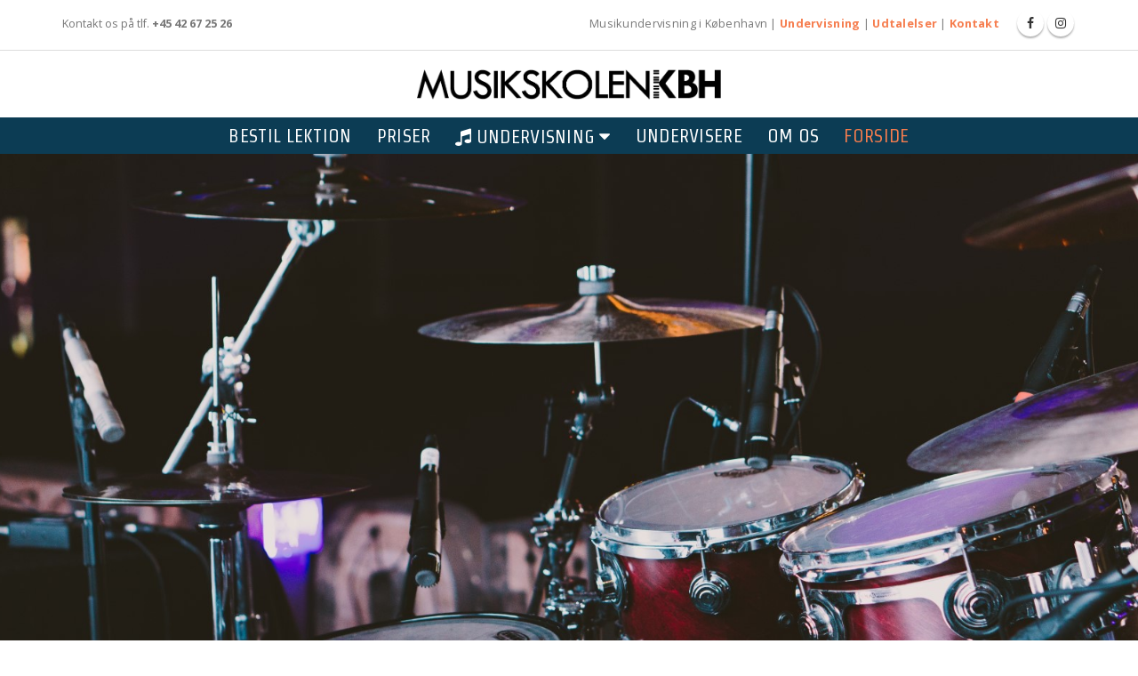

--- FILE ---
content_type: text/html; charset=UTF-8
request_url: https://musikskolen-kbh.dk/
body_size: 12509
content:
<!DOCTYPE html>
<html lang="en-GB">
<head>
    <meta charset="utf-8">
    <!--[if IE]><meta http-equiv='X-UA-Compatible' content='IE=edge,chrome=1'><![endif]-->
    <meta name="viewport" content="width=device-width, initial-scale=1.0, minimum-scale=1.0">
    <link rel="profile" href="https://gmpg.org/xfn/11" />
    <link rel="pingback" href="https://musikskolen-kbh.dk/xmlrpc.php" />

        <link rel="shortcut icon" href="" type="image/x-icon" />
    <link rel="apple-touch-icon" href="">
    <link rel="apple-touch-icon" sizes="120x120" href="">
    <link rel="apple-touch-icon" sizes="76x76" href="">
    <link rel="apple-touch-icon" sizes="152x152" href="">

<meta name='robots' content='index, follow, max-image-preview:large, max-snippet:-1, max-video-preview:-1' />
	<style>img:is([sizes="auto" i], [sizes^="auto," i]) { contain-intrinsic-size: 3000px 1500px }</style>
	
	<!-- This site is optimized with the Yoast SEO plugin v24.4 - https://yoast.com/wordpress/plugins/seo/ -->
	<title>Musikskolen KBH | Privat musikundervisning i København</title>
	<meta name="description" content="Musikskolen KBH er hele Københavns private musikskole, hvor musikinteresserede, modtager musikundervisning af uddannede musikere." />
	<link rel="canonical" href="https://musikskolen-kbh.dk/" />
	<meta property="og:locale" content="en_GB" />
	<meta property="og:type" content="website" />
	<meta property="og:title" content="Musikskolen KBH | Privat musikundervisning i København" />
	<meta property="og:description" content="Musikskolen KBH er hele Københavns private musikskole, hvor musikinteresserede, modtager musikundervisning af uddannede musikere." />
	<meta property="og:url" content="https://musikskolen-kbh.dk/" />
	<meta property="og:site_name" content="Musikskolen-kbh" />
	<meta property="article:publisher" content="http://www.facebook.com/musikskolenkbh" />
	<meta property="article:modified_time" content="2025-09-19T04:27:56+00:00" />
	<meta property="og:image" content="https://musikskolen-kbh.dk/wp-content/uploads/2018/10/musikundervisning-kobenhavn-2.png" />
	<meta property="og:image:width" content="256" />
	<meta property="og:image:height" content="256" />
	<meta property="og:image:type" content="image/png" />
	<meta name="twitter:card" content="summary_large_image" />
	<script type="application/ld+json" class="yoast-schema-graph">{"@context":"https://schema.org","@graph":[{"@type":"WebPage","@id":"https://musikskolen-kbh.dk/","url":"https://musikskolen-kbh.dk/","name":"Musikskolen KBH | Privat musikundervisning i København","isPartOf":{"@id":"https://musikskolen-kbh.dk/#website"},"primaryImageOfPage":{"@id":"https://musikskolen-kbh.dk/#primaryimage"},"image":{"@id":"https://musikskolen-kbh.dk/#primaryimage"},"thumbnailUrl":"https://musikskolen-kbh.dk/wp-content/uploads/2018/10/musikundervisning-kobenhavn-2.png","datePublished":"2018-03-14T14:17:20+00:00","dateModified":"2025-09-19T04:27:56+00:00","description":"Musikskolen KBH er hele Københavns private musikskole, hvor musikinteresserede, modtager musikundervisning af uddannede musikere.","breadcrumb":{"@id":"https://musikskolen-kbh.dk/#breadcrumb"},"inLanguage":"en-GB","potentialAction":[{"@type":"ReadAction","target":["https://musikskolen-kbh.dk/"]}]},{"@type":"ImageObject","inLanguage":"en-GB","@id":"https://musikskolen-kbh.dk/#primaryimage","url":"https://musikskolen-kbh.dk/wp-content/uploads/2018/10/musikundervisning-kobenhavn-2.png","contentUrl":"https://musikskolen-kbh.dk/wp-content/uploads/2018/10/musikundervisning-kobenhavn-2.png","width":256,"height":256,"caption":"musikundervisning"},{"@type":"BreadcrumbList","@id":"https://musikskolen-kbh.dk/#breadcrumb","itemListElement":[{"@type":"ListItem","position":1,"name":"Hjem"}]},{"@type":"WebSite","@id":"https://musikskolen-kbh.dk/#website","url":"https://musikskolen-kbh.dk/","name":"Musikskolen-kbh","description":"","potentialAction":[{"@type":"SearchAction","target":{"@type":"EntryPoint","urlTemplate":"https://musikskolen-kbh.dk/?s={search_term_string}"},"query-input":{"@type":"PropertyValueSpecification","valueRequired":true,"valueName":"search_term_string"}}],"inLanguage":"en-GB"}]}</script>
	<!-- / Yoast SEO plugin. -->


<link rel='dns-prefetch' href='//ajax.googleapis.com' />
<link rel='dns-prefetch' href='//fonts.googleapis.com' />
<link rel="alternate" type="application/rss+xml" title="Musikskolen-kbh &raquo; Feed" href="https://musikskolen-kbh.dk/feed/" />
<link rel="alternate" type="application/rss+xml" title="Musikskolen-kbh &raquo; Comments Feed" href="https://musikskolen-kbh.dk/comments/feed/" />
<script type="text/javascript">
/* <![CDATA[ */
window._wpemojiSettings = {"baseUrl":"https:\/\/s.w.org\/images\/core\/emoji\/15.0.3\/72x72\/","ext":".png","svgUrl":"https:\/\/s.w.org\/images\/core\/emoji\/15.0.3\/svg\/","svgExt":".svg","source":{"concatemoji":"https:\/\/musikskolen-kbh.dk\/wp-includes\/js\/wp-emoji-release.min.js?ver=6.7.4"}};
/*! This file is auto-generated */
!function(i,n){var o,s,e;function c(e){try{var t={supportTests:e,timestamp:(new Date).valueOf()};sessionStorage.setItem(o,JSON.stringify(t))}catch(e){}}function p(e,t,n){e.clearRect(0,0,e.canvas.width,e.canvas.height),e.fillText(t,0,0);var t=new Uint32Array(e.getImageData(0,0,e.canvas.width,e.canvas.height).data),r=(e.clearRect(0,0,e.canvas.width,e.canvas.height),e.fillText(n,0,0),new Uint32Array(e.getImageData(0,0,e.canvas.width,e.canvas.height).data));return t.every(function(e,t){return e===r[t]})}function u(e,t,n){switch(t){case"flag":return n(e,"\ud83c\udff3\ufe0f\u200d\u26a7\ufe0f","\ud83c\udff3\ufe0f\u200b\u26a7\ufe0f")?!1:!n(e,"\ud83c\uddfa\ud83c\uddf3","\ud83c\uddfa\u200b\ud83c\uddf3")&&!n(e,"\ud83c\udff4\udb40\udc67\udb40\udc62\udb40\udc65\udb40\udc6e\udb40\udc67\udb40\udc7f","\ud83c\udff4\u200b\udb40\udc67\u200b\udb40\udc62\u200b\udb40\udc65\u200b\udb40\udc6e\u200b\udb40\udc67\u200b\udb40\udc7f");case"emoji":return!n(e,"\ud83d\udc26\u200d\u2b1b","\ud83d\udc26\u200b\u2b1b")}return!1}function f(e,t,n){var r="undefined"!=typeof WorkerGlobalScope&&self instanceof WorkerGlobalScope?new OffscreenCanvas(300,150):i.createElement("canvas"),a=r.getContext("2d",{willReadFrequently:!0}),o=(a.textBaseline="top",a.font="600 32px Arial",{});return e.forEach(function(e){o[e]=t(a,e,n)}),o}function t(e){var t=i.createElement("script");t.src=e,t.defer=!0,i.head.appendChild(t)}"undefined"!=typeof Promise&&(o="wpEmojiSettingsSupports",s=["flag","emoji"],n.supports={everything:!0,everythingExceptFlag:!0},e=new Promise(function(e){i.addEventListener("DOMContentLoaded",e,{once:!0})}),new Promise(function(t){var n=function(){try{var e=JSON.parse(sessionStorage.getItem(o));if("object"==typeof e&&"number"==typeof e.timestamp&&(new Date).valueOf()<e.timestamp+604800&&"object"==typeof e.supportTests)return e.supportTests}catch(e){}return null}();if(!n){if("undefined"!=typeof Worker&&"undefined"!=typeof OffscreenCanvas&&"undefined"!=typeof URL&&URL.createObjectURL&&"undefined"!=typeof Blob)try{var e="postMessage("+f.toString()+"("+[JSON.stringify(s),u.toString(),p.toString()].join(",")+"));",r=new Blob([e],{type:"text/javascript"}),a=new Worker(URL.createObjectURL(r),{name:"wpTestEmojiSupports"});return void(a.onmessage=function(e){c(n=e.data),a.terminate(),t(n)})}catch(e){}c(n=f(s,u,p))}t(n)}).then(function(e){for(var t in e)n.supports[t]=e[t],n.supports.everything=n.supports.everything&&n.supports[t],"flag"!==t&&(n.supports.everythingExceptFlag=n.supports.everythingExceptFlag&&n.supports[t]);n.supports.everythingExceptFlag=n.supports.everythingExceptFlag&&!n.supports.flag,n.DOMReady=!1,n.readyCallback=function(){n.DOMReady=!0}}).then(function(){return e}).then(function(){var e;n.supports.everything||(n.readyCallback(),(e=n.source||{}).concatemoji?t(e.concatemoji):e.wpemoji&&e.twemoji&&(t(e.twemoji),t(e.wpemoji)))}))}((window,document),window._wpemojiSettings);
/* ]]> */
</script>
<link rel='stylesheet' id='validate-engine-css-css' href='https://musikskolen-kbh.dk/wp-content/plugins/wysija-newsletters/css/validationEngine.jquery.css?ver=2.13' type='text/css' media='all' />
<style id='wp-emoji-styles-inline-css' type='text/css'>

	img.wp-smiley, img.emoji {
		display: inline !important;
		border: none !important;
		box-shadow: none !important;
		height: 1em !important;
		width: 1em !important;
		margin: 0 0.07em !important;
		vertical-align: -0.1em !important;
		background: none !important;
		padding: 0 !important;
	}
</style>
<link rel='stylesheet' id='wp-block-library-css' href='https://musikskolen-kbh.dk/wp-includes/css/dist/block-library/style.min.css?ver=6.7.4' type='text/css' media='all' />
<style id='classic-theme-styles-inline-css' type='text/css'>
/*! This file is auto-generated */
.wp-block-button__link{color:#fff;background-color:#32373c;border-radius:9999px;box-shadow:none;text-decoration:none;padding:calc(.667em + 2px) calc(1.333em + 2px);font-size:1.125em}.wp-block-file__button{background:#32373c;color:#fff;text-decoration:none}
</style>
<style id='global-styles-inline-css' type='text/css'>
:root{--wp--preset--aspect-ratio--square: 1;--wp--preset--aspect-ratio--4-3: 4/3;--wp--preset--aspect-ratio--3-4: 3/4;--wp--preset--aspect-ratio--3-2: 3/2;--wp--preset--aspect-ratio--2-3: 2/3;--wp--preset--aspect-ratio--16-9: 16/9;--wp--preset--aspect-ratio--9-16: 9/16;--wp--preset--color--black: #000000;--wp--preset--color--cyan-bluish-gray: #abb8c3;--wp--preset--color--white: #ffffff;--wp--preset--color--pale-pink: #f78da7;--wp--preset--color--vivid-red: #cf2e2e;--wp--preset--color--luminous-vivid-orange: #ff6900;--wp--preset--color--luminous-vivid-amber: #fcb900;--wp--preset--color--light-green-cyan: #7bdcb5;--wp--preset--color--vivid-green-cyan: #00d084;--wp--preset--color--pale-cyan-blue: #8ed1fc;--wp--preset--color--vivid-cyan-blue: #0693e3;--wp--preset--color--vivid-purple: #9b51e0;--wp--preset--gradient--vivid-cyan-blue-to-vivid-purple: linear-gradient(135deg,rgba(6,147,227,1) 0%,rgb(155,81,224) 100%);--wp--preset--gradient--light-green-cyan-to-vivid-green-cyan: linear-gradient(135deg,rgb(122,220,180) 0%,rgb(0,208,130) 100%);--wp--preset--gradient--luminous-vivid-amber-to-luminous-vivid-orange: linear-gradient(135deg,rgba(252,185,0,1) 0%,rgba(255,105,0,1) 100%);--wp--preset--gradient--luminous-vivid-orange-to-vivid-red: linear-gradient(135deg,rgba(255,105,0,1) 0%,rgb(207,46,46) 100%);--wp--preset--gradient--very-light-gray-to-cyan-bluish-gray: linear-gradient(135deg,rgb(238,238,238) 0%,rgb(169,184,195) 100%);--wp--preset--gradient--cool-to-warm-spectrum: linear-gradient(135deg,rgb(74,234,220) 0%,rgb(151,120,209) 20%,rgb(207,42,186) 40%,rgb(238,44,130) 60%,rgb(251,105,98) 80%,rgb(254,248,76) 100%);--wp--preset--gradient--blush-light-purple: linear-gradient(135deg,rgb(255,206,236) 0%,rgb(152,150,240) 100%);--wp--preset--gradient--blush-bordeaux: linear-gradient(135deg,rgb(254,205,165) 0%,rgb(254,45,45) 50%,rgb(107,0,62) 100%);--wp--preset--gradient--luminous-dusk: linear-gradient(135deg,rgb(255,203,112) 0%,rgb(199,81,192) 50%,rgb(65,88,208) 100%);--wp--preset--gradient--pale-ocean: linear-gradient(135deg,rgb(255,245,203) 0%,rgb(182,227,212) 50%,rgb(51,167,181) 100%);--wp--preset--gradient--electric-grass: linear-gradient(135deg,rgb(202,248,128) 0%,rgb(113,206,126) 100%);--wp--preset--gradient--midnight: linear-gradient(135deg,rgb(2,3,129) 0%,rgb(40,116,252) 100%);--wp--preset--font-size--small: 13px;--wp--preset--font-size--medium: 20px;--wp--preset--font-size--large: 36px;--wp--preset--font-size--x-large: 42px;--wp--preset--spacing--20: 0.44rem;--wp--preset--spacing--30: 0.67rem;--wp--preset--spacing--40: 1rem;--wp--preset--spacing--50: 1.5rem;--wp--preset--spacing--60: 2.25rem;--wp--preset--spacing--70: 3.38rem;--wp--preset--spacing--80: 5.06rem;--wp--preset--shadow--natural: 6px 6px 9px rgba(0, 0, 0, 0.2);--wp--preset--shadow--deep: 12px 12px 50px rgba(0, 0, 0, 0.4);--wp--preset--shadow--sharp: 6px 6px 0px rgba(0, 0, 0, 0.2);--wp--preset--shadow--outlined: 6px 6px 0px -3px rgba(255, 255, 255, 1), 6px 6px rgba(0, 0, 0, 1);--wp--preset--shadow--crisp: 6px 6px 0px rgba(0, 0, 0, 1);}:where(.is-layout-flex){gap: 0.5em;}:where(.is-layout-grid){gap: 0.5em;}body .is-layout-flex{display: flex;}.is-layout-flex{flex-wrap: wrap;align-items: center;}.is-layout-flex > :is(*, div){margin: 0;}body .is-layout-grid{display: grid;}.is-layout-grid > :is(*, div){margin: 0;}:where(.wp-block-columns.is-layout-flex){gap: 2em;}:where(.wp-block-columns.is-layout-grid){gap: 2em;}:where(.wp-block-post-template.is-layout-flex){gap: 1.25em;}:where(.wp-block-post-template.is-layout-grid){gap: 1.25em;}.has-black-color{color: var(--wp--preset--color--black) !important;}.has-cyan-bluish-gray-color{color: var(--wp--preset--color--cyan-bluish-gray) !important;}.has-white-color{color: var(--wp--preset--color--white) !important;}.has-pale-pink-color{color: var(--wp--preset--color--pale-pink) !important;}.has-vivid-red-color{color: var(--wp--preset--color--vivid-red) !important;}.has-luminous-vivid-orange-color{color: var(--wp--preset--color--luminous-vivid-orange) !important;}.has-luminous-vivid-amber-color{color: var(--wp--preset--color--luminous-vivid-amber) !important;}.has-light-green-cyan-color{color: var(--wp--preset--color--light-green-cyan) !important;}.has-vivid-green-cyan-color{color: var(--wp--preset--color--vivid-green-cyan) !important;}.has-pale-cyan-blue-color{color: var(--wp--preset--color--pale-cyan-blue) !important;}.has-vivid-cyan-blue-color{color: var(--wp--preset--color--vivid-cyan-blue) !important;}.has-vivid-purple-color{color: var(--wp--preset--color--vivid-purple) !important;}.has-black-background-color{background-color: var(--wp--preset--color--black) !important;}.has-cyan-bluish-gray-background-color{background-color: var(--wp--preset--color--cyan-bluish-gray) !important;}.has-white-background-color{background-color: var(--wp--preset--color--white) !important;}.has-pale-pink-background-color{background-color: var(--wp--preset--color--pale-pink) !important;}.has-vivid-red-background-color{background-color: var(--wp--preset--color--vivid-red) !important;}.has-luminous-vivid-orange-background-color{background-color: var(--wp--preset--color--luminous-vivid-orange) !important;}.has-luminous-vivid-amber-background-color{background-color: var(--wp--preset--color--luminous-vivid-amber) !important;}.has-light-green-cyan-background-color{background-color: var(--wp--preset--color--light-green-cyan) !important;}.has-vivid-green-cyan-background-color{background-color: var(--wp--preset--color--vivid-green-cyan) !important;}.has-pale-cyan-blue-background-color{background-color: var(--wp--preset--color--pale-cyan-blue) !important;}.has-vivid-cyan-blue-background-color{background-color: var(--wp--preset--color--vivid-cyan-blue) !important;}.has-vivid-purple-background-color{background-color: var(--wp--preset--color--vivid-purple) !important;}.has-black-border-color{border-color: var(--wp--preset--color--black) !important;}.has-cyan-bluish-gray-border-color{border-color: var(--wp--preset--color--cyan-bluish-gray) !important;}.has-white-border-color{border-color: var(--wp--preset--color--white) !important;}.has-pale-pink-border-color{border-color: var(--wp--preset--color--pale-pink) !important;}.has-vivid-red-border-color{border-color: var(--wp--preset--color--vivid-red) !important;}.has-luminous-vivid-orange-border-color{border-color: var(--wp--preset--color--luminous-vivid-orange) !important;}.has-luminous-vivid-amber-border-color{border-color: var(--wp--preset--color--luminous-vivid-amber) !important;}.has-light-green-cyan-border-color{border-color: var(--wp--preset--color--light-green-cyan) !important;}.has-vivid-green-cyan-border-color{border-color: var(--wp--preset--color--vivid-green-cyan) !important;}.has-pale-cyan-blue-border-color{border-color: var(--wp--preset--color--pale-cyan-blue) !important;}.has-vivid-cyan-blue-border-color{border-color: var(--wp--preset--color--vivid-cyan-blue) !important;}.has-vivid-purple-border-color{border-color: var(--wp--preset--color--vivid-purple) !important;}.has-vivid-cyan-blue-to-vivid-purple-gradient-background{background: var(--wp--preset--gradient--vivid-cyan-blue-to-vivid-purple) !important;}.has-light-green-cyan-to-vivid-green-cyan-gradient-background{background: var(--wp--preset--gradient--light-green-cyan-to-vivid-green-cyan) !important;}.has-luminous-vivid-amber-to-luminous-vivid-orange-gradient-background{background: var(--wp--preset--gradient--luminous-vivid-amber-to-luminous-vivid-orange) !important;}.has-luminous-vivid-orange-to-vivid-red-gradient-background{background: var(--wp--preset--gradient--luminous-vivid-orange-to-vivid-red) !important;}.has-very-light-gray-to-cyan-bluish-gray-gradient-background{background: var(--wp--preset--gradient--very-light-gray-to-cyan-bluish-gray) !important;}.has-cool-to-warm-spectrum-gradient-background{background: var(--wp--preset--gradient--cool-to-warm-spectrum) !important;}.has-blush-light-purple-gradient-background{background: var(--wp--preset--gradient--blush-light-purple) !important;}.has-blush-bordeaux-gradient-background{background: var(--wp--preset--gradient--blush-bordeaux) !important;}.has-luminous-dusk-gradient-background{background: var(--wp--preset--gradient--luminous-dusk) !important;}.has-pale-ocean-gradient-background{background: var(--wp--preset--gradient--pale-ocean) !important;}.has-electric-grass-gradient-background{background: var(--wp--preset--gradient--electric-grass) !important;}.has-midnight-gradient-background{background: var(--wp--preset--gradient--midnight) !important;}.has-small-font-size{font-size: var(--wp--preset--font-size--small) !important;}.has-medium-font-size{font-size: var(--wp--preset--font-size--medium) !important;}.has-large-font-size{font-size: var(--wp--preset--font-size--large) !important;}.has-x-large-font-size{font-size: var(--wp--preset--font-size--x-large) !important;}
:where(.wp-block-post-template.is-layout-flex){gap: 1.25em;}:where(.wp-block-post-template.is-layout-grid){gap: 1.25em;}
:where(.wp-block-columns.is-layout-flex){gap: 2em;}:where(.wp-block-columns.is-layout-grid){gap: 2em;}
:root :where(.wp-block-pullquote){font-size: 1.5em;line-height: 1.6;}
</style>
<link rel='stylesheet' id='contact-form-7-css' href='https://musikskolen-kbh.dk/wp-content/plugins/contact-form-7/includes/css/styles.css?ver=5.1.4' type='text/css' media='all' />
<link rel='stylesheet' id='instag-slider-css' href='https://musikskolen-kbh.dk/wp-content/plugins/instagram-slider-widget/assets/css/instag-slider.css?ver=1.5.0' type='text/css' media='all' />
<link rel='stylesheet' id='rs-plugin-settings-css' href='https://musikskolen-kbh.dk/wp-content/plugins/revslider/public/assets/css/settings.css?ver=5.4.7.1' type='text/css' media='all' />
<style id='rs-plugin-settings-inline-css' type='text/css'>
#rs-demo-id {}
.tparrows:before{color:#f67d4e;text-shadow:0 0 3px #fff;}.revslider-initialised .tp-loader{z-index:18;}
</style>
<link rel='stylesheet' id='js_composer_front-css' href='https://musikskolen-kbh.dk/wp-content/plugins/js_composer/assets/css/js_composer.min.css?ver=5.4.5' type='text/css' media='all' />
<link rel='stylesheet' id='porto-bootstrap-css' href='https://musikskolen-kbh.dk/wp-content/themes/porto/css/bootstrap_1.css?ver=6.7.4' type='text/css' media='all' />
<link rel='stylesheet' id='porto-plugins-css' href='https://musikskolen-kbh.dk/wp-content/themes/porto/css/plugins.css?ver=6.7.4' type='text/css' media='all' />
<link rel='stylesheet' id='porto-google-fonts-css' href='//fonts.googleapis.com/css?family=Open+Sans%3A200%2C300%2C400%2C700%2C800%2C600%7CShadows+Into+Light%3A200%2C300%2C400%2C700%2C800%2C600%7CStrait%3A200%2C300%2C400%2C700%2C800%2C600%7C&#038;subset=cyrillic%2Ccyrillic-ext%2Cgreek%2Cgreek-ext%2Ckhmer%2Clatin%2Clatin-ext%2Cvietnamese&#038;ver=6.7.4' type='text/css' media='all' />
<link rel='stylesheet' id='porto-theme-css' href='https://musikskolen-kbh.dk/wp-content/themes/porto/css/theme.css?ver=6.7.4' type='text/css' media='all' />
<link rel='stylesheet' id='porto-dynamic-style-css' href='https://musikskolen-kbh.dk/wp-content/themes/porto/css/dynamic_style_1.css?ver=6.7.4' type='text/css' media='all' />
<link rel='stylesheet' id='porto-skin-css' href='https://musikskolen-kbh.dk/wp-content/themes/porto/css/skin_1.css?ver=6.7.4' type='text/css' media='all' />
<link rel='stylesheet' id='porto-style-css' href='https://musikskolen-kbh.dk/wp-content/themes/porto/style.css?ver=6.7.4' type='text/css' media='all' />
<!--[if lt IE 10]>
<link rel='stylesheet' id='porto-ie-css' href='https://musikskolen-kbh.dk/wp-content/themes/porto/css/ie.css?ver=6.7.4' type='text/css' media='all' />
<![endif]-->
<script>if (document.location.protocol != "https:") {document.location = document.URL.replace(/^http:/i, "https:");}</script><script type="text/javascript" src="https://musikskolen-kbh.dk/wp-includes/js/jquery/jquery.min.js?ver=3.7.1" id="jquery-core-js"></script>
<script type="text/javascript" src="https://musikskolen-kbh.dk/wp-includes/js/jquery/jquery-migrate.min.js?ver=3.4.1" id="jquery-migrate-js"></script>
<script type="text/javascript" src="https://musikskolen-kbh.dk/wp-content/plugins/instagram-slider-widget/assets/js/jquery.flexslider-min.js?ver=2.2" id="jquery-pllexi-slider-js"></script>
<script type="text/javascript" src="https://musikskolen-kbh.dk/wp-content/plugins/revslider/public/assets/js/jquery.themepunch.tools.min.js?ver=5.4.7.1" id="tp-tools-js"></script>
<script type="text/javascript" src="https://musikskolen-kbh.dk/wp-content/plugins/revslider/public/assets/js/jquery.themepunch.revolution.min.js?ver=5.4.7.1" id="revmin-js"></script>
<script type="text/javascript" src="https://musikskolen-kbh.dk/wp-content/themes/porto/js/popper.min.js?ver=4.3" id="porto-plugins-popper-js"></script>
<script type="text/javascript" src="https://musikskolen-kbh.dk/wp-content/themes/porto/js/bootstrap.min.js?ver=4.3" id="porto-bootstrap-js"></script>
<script type="text/javascript" src="https://musikskolen-kbh.dk/wp-content/themes/porto/js/plugins.min.js?ver=4.3" id="porto-plugins-js"></script>
<link rel="https://api.w.org/" href="https://musikskolen-kbh.dk/wp-json/" /><link rel="alternate" title="JSON" type="application/json" href="https://musikskolen-kbh.dk/wp-json/wp/v2/pages/593" /><link rel="EditURI" type="application/rsd+xml" title="RSD" href="https://musikskolen-kbh.dk/xmlrpc.php?rsd" />
<meta name="generator" content="WordPress 6.7.4" />
<link rel='shortlink' href='https://musikskolen-kbh.dk/' />
<link rel="alternate" title="oEmbed (JSON)" type="application/json+oembed" href="https://musikskolen-kbh.dk/wp-json/oembed/1.0/embed?url=https%3A%2F%2Fmusikskolen-kbh.dk%2F" />
<link rel="alternate" title="oEmbed (XML)" type="text/xml+oembed" href="https://musikskolen-kbh.dk/wp-json/oembed/1.0/embed?url=https%3A%2F%2Fmusikskolen-kbh.dk%2F&#038;format=xml" />
<style id="porto-generated-css-output" type="text/css">.ms-loading-container .ms-loading,.ms-slide .ms-slide-loading{background-image:none !important;background-color:transparent !important;box-shadow:none !important;}#header .logo{max-width:600px;}@media (min-width:1200px){#header .logo{max-width:600px;}}@media (max-width:991px){#header .logo{max-width:600px;}}@media (max-width:767px){#header .logo{max-width:600px;}}body {background-color:transparent !important;}#main {background-color:transparent !important;}.page-content{margin-left:-15px;margin-right:-15px;}.main-content{padding-bottom:0 !important;}.left-sidebar,.right-sidebar,.wide-left-sidebar,.wide-right-sidebar{padding-top:0 !important;padding-bottom:0 !important;margin:0;}</style><meta name="generator" content="Powered by WPBakery Page Builder - drag and drop page builder for WordPress."/>
<!--[if lte IE 9]><link rel="stylesheet" type="text/css" href="https://musikskolen-kbh.dk/wp-content/plugins/js_composer/assets/css/vc_lte_ie9.min.css" media="screen"><![endif]--><meta name="generator" content="Powered by Slider Revolution 5.4.7.1 - responsive, Mobile-Friendly Slider Plugin for WordPress with comfortable drag and drop interface." />
<link rel="icon" href="https://musikskolen-kbh.dk/wp-content/uploads/2019/07/cropped-musikskolen-fb_hvid-32x32.jpg" sizes="32x32" />
<link rel="icon" href="https://musikskolen-kbh.dk/wp-content/uploads/2019/07/cropped-musikskolen-fb_hvid-192x192.jpg" sizes="192x192" />
<link rel="apple-touch-icon" href="https://musikskolen-kbh.dk/wp-content/uploads/2019/07/cropped-musikskolen-fb_hvid-180x180.jpg" />
<meta name="msapplication-TileImage" content="https://musikskolen-kbh.dk/wp-content/uploads/2019/07/cropped-musikskolen-fb_hvid-270x270.jpg" />
<script type="text/javascript">function setREVStartSize(e){									
						try{ e.c=jQuery(e.c);var i=jQuery(window).width(),t=9999,r=0,n=0,l=0,f=0,s=0,h=0;
							if(e.responsiveLevels&&(jQuery.each(e.responsiveLevels,function(e,f){f>i&&(t=r=f,l=e),i>f&&f>r&&(r=f,n=e)}),t>r&&(l=n)),f=e.gridheight[l]||e.gridheight[0]||e.gridheight,s=e.gridwidth[l]||e.gridwidth[0]||e.gridwidth,h=i/s,h=h>1?1:h,f=Math.round(h*f),"fullscreen"==e.sliderLayout){var u=(e.c.width(),jQuery(window).height());if(void 0!=e.fullScreenOffsetContainer){var c=e.fullScreenOffsetContainer.split(",");if (c) jQuery.each(c,function(e,i){u=jQuery(i).length>0?u-jQuery(i).outerHeight(!0):u}),e.fullScreenOffset.split("%").length>1&&void 0!=e.fullScreenOffset&&e.fullScreenOffset.length>0?u-=jQuery(window).height()*parseInt(e.fullScreenOffset,0)/100:void 0!=e.fullScreenOffset&&e.fullScreenOffset.length>0&&(u-=parseInt(e.fullScreenOffset,0))}f=u}else void 0!=e.minHeight&&f<e.minHeight&&(f=e.minHeight);e.c.closest(".rev_slider_wrapper").css({height:f})					
						}catch(d){console.log("Failure at Presize of Slider:"+d)}						
					};</script>
<noscript><style type="text/css"> .wpb_animate_when_almost_visible { opacity: 1; }</style></noscript>
<link rel="stylesheet" href="https://cdnjs.cloudflare.com/ajax/libs/simple-line-icons/2.4.1/css/simple-line-icons.css"></head>
<body data-rsssl=1 class="home page-template-default page page-id-593 full blog-1  wpb-js-composer js-comp-ver-5.4.5 vc_responsive">
    
    <div class="page-wrapper"><!-- page wrapper -->

        
                    <div class="header-wrapper clearfix"><!-- header wrapper -->
                                
                    <header id="header" class="header-separate header-corporate header-13 logo-center search-sm sticky-menu-header">
            <div class="header-top">
            <div class="container">
                <div class="header-left">
                                        <div class="block-inline"><div class="header-contact">Kontakt os på tlf. <b>+45 42 67 25 26</b> </div></div>                </div>
                <div class="header-right">
                    <span class="welcome-msg">Musikundervisning i København | <a href="/undervisning/"><b>Undervisning </b></a> | <a href="/udtalelser/"><b>Udtalelser</b></a> | <a href="/kontakt/"><b>Kontakt</b></a>
</span>                    <div class="block-inline"><div class="share-links"><a target="_blank"  rel="nofollow" class="share-facebook" href="https://www.facebook.com/musikskolenkbh/" title="Facebook"></a><a target="_blank"  rel="nofollow" class="share-instagram" href="https://www.instagram.com/musikskolen.kbh" title="Instagram"></a></div></div>                </div>
            </div>
        </div>
    
    <div class="header-main">
        <div class="container">
            <div class="header-left">
            </div>
            <div class="header-center">
                <h1 class="logo">    <a href="https://musikskolen-kbh.dk/" title="Musikskolen-kbh - " rel="home">
                <img class="img-responsive standard-logo" src="//musikskolen-kbh.dk/wp-content/uploads/2018/10/sort-logo.png" alt="Musikskolen-kbh" /><img class="img-responsive retina-logo" src="//musikskolen-kbh.dk/wp-content/uploads/2018/10/sort-logo.png" alt="Musikskolen-kbh" style="display:none;" />            </a>
    </h1>            </div>

            <div class="header-right">
                                <a class="mobile-toggle"><i class="fa fa-reorder"></i></a>
                
                
            </div>
        </div>
        
<div id="nav-panel" class="">
    <div class="container">
        <div class="mobile-nav-wrap">
            <div class="menu-wrap"><ul id="menu-menu" class="mobile-menu accordion-menu"><li id="accordion-menu-item-584" class="menu-item menu-item-type-post_type menu-item-object-page "><a href="https://musikskolen-kbh.dk/bestillektion/" rel="nofollow" class="">Bestil lektion</a></li>
<li id="accordion-menu-item-1093" class="menu-item menu-item-type-post_type menu-item-object-page "><a href="https://musikskolen-kbh.dk/priser/" rel="nofollow" class="">Priser</a></li>
<li id="accordion-menu-item-845" class="menu-item menu-item-type-post_type menu-item-object-page menu-item-has-children  has-sub"><a class="nolink" href="#"><i class="fa fa-music"></i>Undervisning</a>
<span class="arrow"></span><ul class="sub-menu">
	<li id="accordion-menu-item-846" class="menu-item menu-item-type-post_type menu-item-object-page "><a href="https://musikskolen-kbh.dk/trommeundervisning/" rel="nofollow" class="">Trommeundervisning</a></li>
	<li id="accordion-menu-item-1347" class="menu-item menu-item-type-post_type menu-item-object-page "><a href="https://musikskolen-kbh.dk/basundervisning/" rel="nofollow" class="">Basundervisning</a></li>
	<li id="accordion-menu-item-847" class="menu-item menu-item-type-post_type menu-item-object-page "><a href="https://musikskolen-kbh.dk/klaverundervisning/" rel="nofollow" class="">Klaverundervisning</a></li>
	<li id="accordion-menu-item-1348" class="menu-item menu-item-type-post_type menu-item-object-page "><a href="https://musikskolen-kbh.dk/guitarundervisning/" rel="nofollow" class="">Guitarundervisning</a></li>
	<li id="accordion-menu-item-862" class="menu-item menu-item-type-post_type menu-item-object-page "><a href="https://musikskolen-kbh.dk/musikteori-og-hoerelaere/" rel="nofollow" class="">Musikteori &#038; hørelære</a></li>
	<li id="accordion-menu-item-861" class="menu-item menu-item-type-post_type menu-item-object-page "><a href="https://musikskolen-kbh.dk/musikproduktion/" rel="nofollow" class="">Musikproduktion</a></li>
	<li id="accordion-menu-item-1195" class="menu-item menu-item-type-post_type menu-item-object-page "><a href="https://musikskolen-kbh.dk/elektronisk-musik/" rel="nofollow" class="">Elektronisk Musik</a></li>
	<li id="accordion-menu-item-1304" class="menu-item menu-item-type-post_type menu-item-object-page "><a href="https://musikskolen-kbh.dk/banddoktor/" rel="nofollow" class="">Banddoktor</a></li>
	<li id="accordion-menu-item-1272" class="menu-item menu-item-type-post_type menu-item-object-page "><a href="https://musikskolen-kbh.dk/saxefonundervisning/" rel="nofollow" class="">Saxefonundervisning</a></li>
</ul>
</li>
<li id="accordion-menu-item-753" class="menu-item menu-item-type-post_type menu-item-object-page "><a href="https://musikskolen-kbh.dk/undervisere/" rel="nofollow" class="">Undervisere</a></li>
<li id="accordion-menu-item-1200" class="menu-item menu-item-type-post_type menu-item-object-page "><a href="https://musikskolen-kbh.dk/om-os/" rel="nofollow" class="">Om os</a></li>
<li id="accordion-menu-item-1259" class="menu-item menu-item-type-post_type menu-item-object-page menu-item-home current-menu-item page_item page-item-593 current_page_item active"><a href="https://musikskolen-kbh.dk/" rel="nofollow" class=" current ">Forside</a></li>
</ul></div>        </div>
    </div>
</div>
    </div>

            <div class="main-menu-wrap menu-flat">
            <div id="main-menu" class="container centered">
                                <div class="menu-center">
                    <ul id="menu-menu-1" class="main-menu mega-menu menu-flat show-arrow"><li id="nav-menu-item-584" class="menu-item menu-item-type-post_type menu-item-object-page  narrow "><a href="https://musikskolen-kbh.dk/bestillektion/" class="">Bestil lektion</a></li>
<li id="nav-menu-item-1093" class="menu-item menu-item-type-post_type menu-item-object-page  narrow "><a href="https://musikskolen-kbh.dk/priser/" class="">Priser</a></li>
<li id="nav-menu-item-845" class="menu-item menu-item-type-post_type menu-item-object-page menu-item-has-children  has-sub narrow "><a class="nolink" href="#"><i class="fa fa-music"></i>Undervisning</a>
<div class="popup"><div class="inner" style=""><ul class="sub-menu">
	<li id="nav-menu-item-846" class="menu-item menu-item-type-post_type menu-item-object-page " data-cols="1"><a href="https://musikskolen-kbh.dk/trommeundervisning/" class="">Trommeundervisning</a></li>
	<li id="nav-menu-item-1347" class="menu-item menu-item-type-post_type menu-item-object-page " data-cols="1"><a href="https://musikskolen-kbh.dk/basundervisning/" class="">Basundervisning</a></li>
	<li id="nav-menu-item-847" class="menu-item menu-item-type-post_type menu-item-object-page " data-cols="1"><a href="https://musikskolen-kbh.dk/klaverundervisning/" class="">Klaverundervisning</a></li>
	<li id="nav-menu-item-1348" class="menu-item menu-item-type-post_type menu-item-object-page " data-cols="1"><a href="https://musikskolen-kbh.dk/guitarundervisning/" class="">Guitarundervisning</a></li>
	<li id="nav-menu-item-862" class="menu-item menu-item-type-post_type menu-item-object-page " data-cols="1"><a href="https://musikskolen-kbh.dk/musikteori-og-hoerelaere/" class="">Musikteori &#038; hørelære</a></li>
	<li id="nav-menu-item-861" class="menu-item menu-item-type-post_type menu-item-object-page " data-cols="1"><a href="https://musikskolen-kbh.dk/musikproduktion/" class="">Musikproduktion</a></li>
	<li id="nav-menu-item-1195" class="menu-item menu-item-type-post_type menu-item-object-page " data-cols="1"><a href="https://musikskolen-kbh.dk/elektronisk-musik/" class="">Elektronisk Musik</a></li>
	<li id="nav-menu-item-1304" class="menu-item menu-item-type-post_type menu-item-object-page " data-cols="1"><a href="https://musikskolen-kbh.dk/banddoktor/" class="">Banddoktor</a></li>
	<li id="nav-menu-item-1272" class="menu-item menu-item-type-post_type menu-item-object-page " data-cols="1"><a href="https://musikskolen-kbh.dk/saxefonundervisning/" class="">Saxefonundervisning</a></li>
</ul></div></div>
</li>
<li id="nav-menu-item-753" class="menu-item menu-item-type-post_type menu-item-object-page  narrow "><a href="https://musikskolen-kbh.dk/undervisere/" class="">Undervisere</a></li>
<li id="nav-menu-item-1200" class="menu-item menu-item-type-post_type menu-item-object-page  narrow "><a href="https://musikskolen-kbh.dk/om-os/" class="">Om os</a></li>
<li id="nav-menu-item-1259" class="menu-item menu-item-type-post_type menu-item-object-page menu-item-home current-menu-item page_item page-item-593 current_page_item active narrow "><a href="https://musikskolen-kbh.dk/" class=" current">Forside</a></li>
</ul>                </div>
                            </div>
        </div>
    
</header>
                            </div><!-- end header wrapper -->
        
                <div class="banner-container">
            <div id="banner-wrapper" class="">
                <link href="https://fonts.googleapis.com/css?family=Open+Sans:400" rel="stylesheet" property="stylesheet" type="text/css" media="all">
<div id="rev_slider_1_1_wrapper" class="rev_slider_wrapper fullwidthbanner-container" data-source="gallery" style="margin:0px auto;background:transparent;padding:0px;margin-top:0px;margin-bottom:0px;">
<!-- START REVOLUTION SLIDER 5.4.7.1 auto mode -->
	<div id="rev_slider_1_1" class="rev_slider fullwidthabanner" style="display:none;" data-version="5.4.7.1">
<ul>	<!-- SLIDE  -->
	<li data-index="rs-1" data-transition="fade" data-slotamount="default" data-hideafterloop="0" data-hideslideonmobile="off"  data-easein="default" data-easeout="default" data-masterspeed="300"  data-rotate="0"  data-saveperformance="off"  data-title="Slide" data-param1="" data-param2="" data-param3="" data-param4="" data-param5="" data-param6="" data-param7="" data-param8="" data-param9="" data-param10="" data-description="">
		<!-- MAIN IMAGE -->
		<img src="https://musikskolen-kbh.dk/wp-content/uploads/2018/10/musikundervisning-kobenhavn-Large.jpg"  alt="musikundervisning kobenhavn" title="musikundervisning-kobenhavn (Large)"  width="1620" height="1080" data-bgposition="center center" data-bgfit="cover" data-bgrepeat="no-repeat" class="rev-slidebg" data-no-retina>
		<!-- LAYERS -->

		<!-- LAYER NR. 1 -->
		<div class="tp-caption   tp-resizeme" 
			 id="slide-1-layer-1" 
			 data-x="75" 
			 data-y="106" 
						data-width="['9046']"
			data-height="['auto']"
 
			data-type="text" 
			data-responsive_offset="on" 

			data-frames='[{"delay":0,"speed":300,"frame":"0","from":"opacity:0;","to":"o:1;","ease":"Power3.easeInOut"},{"delay":"wait","speed":300,"frame":"999","to":"opacity:0;","ease":"Power3.easeInOut"}]'
			data-textAlign="['inherit','inherit','inherit','inherit']"
			data-paddingtop="[0,0,0,0]"
			data-paddingright="[0,0,0,0]"
			data-paddingbottom="[0,0,0,0]"
			data-paddingleft="[0,0,0,0]"

			style="z-index: 5; min-width: 9046px; max-width: 9046px; white-space: nowrap; font-size: 20px; line-height: 22px; font-weight: 400; color: #ffffff; letter-spacing: 0px;font-family:Open Sans;"> </div>
	</li>
</ul>
<div class="tp-bannertimer tp-bottom" style="visibility: hidden !important;"></div>	</div>
<script>var htmlDiv = document.getElementById("rs-plugin-settings-inline-css"); var htmlDivCss="";
				if(htmlDiv) {
					htmlDiv.innerHTML = htmlDiv.innerHTML + htmlDivCss;
				}else{
					var htmlDiv = document.createElement("div");
					htmlDiv.innerHTML = "<style>" + htmlDivCss + "</style>";
					document.getElementsByTagName("head")[0].appendChild(htmlDiv.childNodes[0]);
				}
			</script>
		<script type="text/javascript">
if (setREVStartSize!==undefined) setREVStartSize(
	{c: '#rev_slider_1_1', gridwidth: [1240], gridheight: [868], sliderLayout: 'auto'});
			
var revapi1,
	tpj;	
(function() {			
	if (!/loaded|interactive|complete/.test(document.readyState)) document.addEventListener("DOMContentLoaded",onLoad)
		else
	onLoad();
	
	function onLoad() {				
		if (tpj===undefined) {
			tpj = jQuery;

			if("off" == "on") tpj.noConflict();		
		}
	if(tpj("#rev_slider_1_1").revolution == undefined){
		revslider_showDoubleJqueryError("#rev_slider_1_1");
	}else{
		revapi1 = tpj("#rev_slider_1_1").show().revolution({
			sliderType:"hero",
			jsFileLocation:"//musikskolen-kbh.dk/wp-content/plugins/revslider/public/assets/js/",
			sliderLayout:"auto",
			dottedOverlay:"none",
			delay:9000,
			visibilityLevels:[1240,1024,778,480],
			gridwidth:1240,
			gridheight:868,
			lazyType:"none",
			shadow:0,
			spinner:"spinner0",
			autoHeight:"off",
			disableProgressBar:"on",
			hideThumbsOnMobile:"off",
			hideSliderAtLimit:0,
			hideCaptionAtLimit:0,
			hideAllCaptionAtLilmit:0,
			debugMode:false,
			fallbacks: {
				simplifyAll:"off",
				disableFocusListener:false,
			}
		});
	}; /* END OF revapi call */
	
 }; /* END OF ON LOAD FUNCTION */
}()); /* END OF WRAPPING FUNCTION */
</script>
		</div><!-- END REVOLUTION SLIDER -->            </div>
        </div>
    
        
        <div id="main" class="column1 boxed no-breadcrumbs"><!-- main -->

            
                        <div class="container">
                            
            
            <div class="row main-content-wrap">

            <!-- main content -->
            <div class="main-content col-lg-12">

                            
    <div id="content" role="main">
                
            <article class="post-593 page type-page status-publish hentry">
                
                <span class="entry-title" style="display: none;">Forside</span><span class="vcard" style="display: none;"><span class="fn"><a href="https://musikskolen-kbh.dk/author/admin/" title="Posts by Jesper" rel="author">Jesper</a></span></span><span class="updated" style="display:none">2025-09-19T06:27:56+02:00</span>
                <div class="page-content">
                    <div class="vc_row wpb_row row"><div class="vc_column_container col-md-12"><div class="wpb_wrapper vc_column-inner">
	<div class="wpb_text_column wpb_content_element " >
		<div class="wpb_wrapper">
			
		</div>
	</div>
</div></div></div><div class="vc_row wpb_row row"><div class="vc_column_container col-md-12"><div class="wpb_wrapper vc_column-inner">
	<div class="wpb_text_column wpb_content_element " >
		<div class="wpb_wrapper">
			<h1><img decoding="async" class="aligncenter wp-image-912" src="https://musikskolen-kbh.dk/wp-content/uploads/2018/10/musikundervisning-kobenhavn-2.png" alt="musikundervisning københavn" width="68" height="68" srcset="https://musikskolen-kbh.dk/wp-content/uploads/2018/10/musikundervisning-kobenhavn-2.png 256w, https://musikskolen-kbh.dk/wp-content/uploads/2018/10/musikundervisning-kobenhavn-2-150x150.png 150w, https://musikskolen-kbh.dk/wp-content/uploads/2018/10/musikundervisning-kobenhavn-2-85x85.png 85w, https://musikskolen-kbh.dk/wp-content/uploads/2018/10/musikundervisning-kobenhavn-2-50x50.png 50w" sizes="(max-width: 68px) 100vw, 68px" /></h1>
<h1 style="text-align: center;"><span style="font-size: 28px;">Privat musikundervisning i København<br />
</span></h1>
<p style="text-align: center;"><span style="font-size: 18px;">Musikundervisning er vores kernekompetance, og vi tilbyder den til alle musikinteresserede. </span><span style="font-size: 18px;">Vi tror på, at musik skaber stor glæde for mennesker, og at mennesker der er i kontakt med musik, er med til at skabe glæde for dem selv og for andre.</span></p>
<hr />
<h2><img decoding="async" class="aligncenter wp-image-914" src="https://musikskolen-kbh.dk/wp-content/uploads/2018/10/musikundervisning-kobenhavn-3.png" alt="musikundervisning københavn" width="104" height="104" srcset="https://musikskolen-kbh.dk/wp-content/uploads/2018/10/musikundervisning-kobenhavn-3.png 256w, https://musikskolen-kbh.dk/wp-content/uploads/2018/10/musikundervisning-kobenhavn-3-150x150.png 150w, https://musikskolen-kbh.dk/wp-content/uploads/2018/10/musikundervisning-kobenhavn-3-85x85.png 85w, https://musikskolen-kbh.dk/wp-content/uploads/2018/10/musikundervisning-kobenhavn-3-50x50.png 50w" sizes="(max-width: 104px) 100vw, 104px" /></h2>
<h2 style="text-align: center;"><span style="font-size: 28px;">Uddannede musikere</span></h2>
<p style="text-align: center;"><span style="font-size: 18px;">Alle vores <a href="https://musikskolen-kbh.dk/undervisere/">undervisere</a> er uddannede musikere fra musikkonservatoriet, vi garanterer derfor vores elever høj undervisningskvalitet til en god pris.<br />
</span></p>
<hr />
<h3 style="text-align: center;"><img decoding="async" class="alignnone wp-image-916" src="https://musikskolen-kbh.dk/wp-content/uploads/2018/10/musikundervisning-kobenhavn-4.png" alt="musikundervisning københavn" width="168" height="168" srcset="https://musikskolen-kbh.dk/wp-content/uploads/2018/10/musikundervisning-kobenhavn-4.png 256w, https://musikskolen-kbh.dk/wp-content/uploads/2018/10/musikundervisning-kobenhavn-4-150x150.png 150w, https://musikskolen-kbh.dk/wp-content/uploads/2018/10/musikundervisning-kobenhavn-4-85x85.png 85w, https://musikskolen-kbh.dk/wp-content/uploads/2018/10/musikundervisning-kobenhavn-4-50x50.png 50w" sizes="(max-width: 168px) 100vw, 168px" /></h3>
<h3 style="text-align: center;"><span style="font-size: 28px;">Hjemmeundervisning</span></h3>
<p style="text-align: center;"><span style="font-size: 18px;">Hjemmeundervisning er til gavn for nogle elever og særligt børnefamilier.<br />
Vi tilbyder derfor også vores elever hjemmeundervisning.<br />
</span></p>
<hr />
<h3 style="text-align: center;"><img loading="lazy" decoding="async" class="alignnone wp-image-918" src="https://musikskolen-kbh.dk/wp-content/uploads/2018/10/musikundervisning-kobenhavn-5.png" alt="musikundervisning københavn" width="134" height="134" srcset="https://musikskolen-kbh.dk/wp-content/uploads/2018/10/musikundervisning-kobenhavn-5.png 256w, https://musikskolen-kbh.dk/wp-content/uploads/2018/10/musikundervisning-kobenhavn-5-150x150.png 150w, https://musikskolen-kbh.dk/wp-content/uploads/2018/10/musikundervisning-kobenhavn-5-85x85.png 85w, https://musikskolen-kbh.dk/wp-content/uploads/2018/10/musikundervisning-kobenhavn-5-50x50.png 50w" sizes="auto, (max-width: 134px) 100vw, 134px" /></h3>
<h3 style="text-align: center;"><span style="font-size: 28px;">Instrumenter</span></h3>
<p style="text-align: center;"><span style="font-size: 18px;">Er du i tvivl om hvilket instrument du vil købe?<br />
Du er altid velkommen til at kontakte os for en vejledende samtale. Vi svarer med glæde på dine spørgsmål og giver gerne anbefalinger og råd om instrumentkøb.<br />
</span></p>
<hr />
<p><img loading="lazy" decoding="async" class="wp-image-1123 size-medium aligncenter" src="https://musikskolen-kbh.dk/wp-content/uploads/2019/07/musikskolen-fb_hvid-300x300.jpg" alt="" width="300" height="300" srcset="https://musikskolen-kbh.dk/wp-content/uploads/2019/07/musikskolen-fb_hvid-300x300.jpg 300w, https://musikskolen-kbh.dk/wp-content/uploads/2019/07/musikskolen-fb_hvid-150x150.jpg 150w, https://musikskolen-kbh.dk/wp-content/uploads/2019/07/musikskolen-fb_hvid-600x600.jpg 600w, https://musikskolen-kbh.dk/wp-content/uploads/2019/07/musikskolen-fb_hvid-768x768.jpg 768w, https://musikskolen-kbh.dk/wp-content/uploads/2019/07/musikskolen-fb_hvid-560x560.jpg 560w, https://musikskolen-kbh.dk/wp-content/uploads/2019/07/musikskolen-fb_hvid-367x367.jpg 367w, https://musikskolen-kbh.dk/wp-content/uploads/2019/07/musikskolen-fb_hvid-85x85.jpg 85w, https://musikskolen-kbh.dk/wp-content/uploads/2019/07/musikskolen-fb_hvid-50x50.jpg 50w, https://musikskolen-kbh.dk/wp-content/uploads/2019/07/musikskolen-fb_hvid.jpg 850w" sizes="auto, (max-width: 300px) 100vw, 300px" /></p>
<p style="text-align: center;"><strong><em><span style="font-size: 18px;">Vi glæder os til at undervise dig.</span></em></strong></p>
<p style="text-align: center;"><strong><span style="font-size: 17px;"><a href="https://musikskolen-kbh.dk/bestillektion/"><span style="color: #ff6600;">Bestil lektion</span></a></span></strong></p>
<p>&nbsp;</p>

		</div>
	</div>
</div></div></div>
                </div>
            </article>

            <div class="">
            
                        </div>

        
    </div>

        

</div><!-- end main content -->


    </div>
    </div>


        
            
            </div><!-- end main -->

            
            <div class="footer-wrapper ">

                
                    
<div id="footer" class="footer-1">
            <div class="footer-main">
            <div class="container">
                
                                    <div class="row">
                                                        <div class="col-lg-4">
                                    <aside id="text-3" class="widget widget_text"><h3 class="widget-title">Kontakt</h3>			<div class="textwidget"><p>Musikskolen-KBH</p>
<p>Vordingborggade 24, 4 tv.<br />
2100 KBH Ø</p>
<p>CVR: 39430711</p>
<p><strong>TELEFON: +(45) 42 67 25 26</strong><br />
<strong><a href="mailto:KONTAKT@MUSIKSKOLEN-KBH.DK">KONTAKT@MUSIKSKOLEN-KBH.DK</a></strong></p>
</div>
		</aside>                                </div>
                                                            <div class="col-lg-4">
                                    <aside id="text-4" class="widget widget_text"><h3 class="widget-title">Instrumenter</h3>			<div class="textwidget"><p><a href="https://musikskolen-kbh.dk/musikproduktion/">Musikproduktion</a><br />
<a href="https://musikskolen-kbh.dk/elektronisk-musik/">Elektronisk Musik</a><br />
<a href="https://musikskolen-kbh.dk/banddoktor/">Banddoktor</a><br />
<a href="https://musikskolen-kbh.dk/saxefonundervisning/">Saxofonundervisning</a><br />
<a href="https://musikskolen-kbh.dk/klaverundervisning/">Klaverundervisning</a><br />
<a href="https://musikskolen-kbh.dk/trommeundervisning/">Trommeundervisning<br />
</a><a href="https://musikskolen-kbh.dk/musikteori-og-hoerelaere/">Musikteori &amp; hørelære</a></p>
<p>&nbsp;</p>
</div>
		</aside>                                </div>
                                                            <div class="col-lg-4">
                                    <aside id="text-6" class="widget widget_text"><h3 class="widget-title">Medlemskaber:</h3>			<div class="textwidget"><p><a href="https://diversitybadge.com/"><img loading="lazy" decoding="async" class="alignnone  wp-image-1110" src="https://musikskolen-kbh.dk/wp-content/uploads/2019/03/diversity-badge-300x99.png" alt="" width="196" height="61" /></a></p>
</div>
		</aside>                                </div>
                                                </div>
                
                            </div>
        </div>
    
        <div class="footer-bottom">
        <div class="container">
            
                            <div class="footer-center">
                                        © Copyright 2025. All Rights Reserved.                </div>
            
                    </div>
    </div>
    </div>
                
            </div>

        
    </div><!-- end wrapper -->
    

<!--[if lt IE 9]>
<script src="https://musikskolen-kbh.dk/wp-content/themes/porto/js/html5shiv.min.js"></script>
<script src="https://musikskolen-kbh.dk/wp-content/themes/porto/js/respond.min.js"></script>
<![endif]-->

			<script type="text/javascript">
				function revslider_showDoubleJqueryError(sliderID) {
					var errorMessage = "Revolution Slider Error: You have some jquery.js library include that comes after the revolution files js include.";
					errorMessage += "<br> This includes make eliminates the revolution slider libraries, and make it not work.";
					errorMessage += "<br><br> To fix it you can:<br>&nbsp;&nbsp;&nbsp; 1. In the Slider Settings -> Troubleshooting set option:  <strong><b>Put JS Includes To Body</b></strong> option to true.";
					errorMessage += "<br>&nbsp;&nbsp;&nbsp; 2. Find the double jquery.js include and remove it.";
					errorMessage = "<span style='font-size:16px;color:#BC0C06;'>" + errorMessage + "</span>";
						jQuery(sliderID).show().html(errorMessage);
				}
			</script>
			<script type="text/javascript" id="contact-form-7-js-extra">
/* <![CDATA[ */
var wpcf7 = {"apiSettings":{"root":"https:\/\/musikskolen-kbh.dk\/wp-json\/contact-form-7\/v1","namespace":"contact-form-7\/v1"}};
/* ]]> */
</script>
<script type="text/javascript" src="https://musikskolen-kbh.dk/wp-content/plugins/contact-form-7/includes/js/scripts.js?ver=5.1.4" id="contact-form-7-js"></script>
<script type="text/javascript" src="https://ajax.googleapis.com/ajax/libs/webfont/1.6.26/webfont.js?ver=1.2.21.1" id="mo-google-webfont-js"></script>
<script type="text/javascript" id="mailoptin-js-extra">
/* <![CDATA[ */
var mailoptin_globals = {"public_js":"https:\/\/musikskolen-kbh.dk\/wp-content\/plugins\/mailoptin\/src\/core\/src\/assets\/js\/src","mailoptin_ajaxurl":"\/?mailoptin-ajax=%%endpoint%%","is_customize_preview":"false","disable_impression_tracking":"false","sidebar":"0"};
/* ]]> */
</script>
<script type="text/javascript" src="https://musikskolen-kbh.dk/wp-content/plugins/mailoptin/src/core/src/assets/js/mailoptin.min.js?ver=1.2.21.1" id="mailoptin-js"></script>
<script type="text/javascript" src="https://musikskolen-kbh.dk/wp-includes/js/comment-reply.min.js?ver=6.7.4" id="comment-reply-js" async="async" data-wp-strategy="async"></script>
<script type="text/javascript" src="https://musikskolen-kbh.dk/wp-content/plugins/js_composer/assets/js/dist/js_composer_front.min.js?ver=5.4.5" id="wpb_composer_front_js-js"></script>
<script type="text/javascript" id="porto-theme-js-extra">
/* <![CDATA[ */
var js_porto_vars = {"rtl":"","ajax_url":"https:\/\/musikskolen-kbh.dk\/wp-admin\/admin-ajax.php","change_logo":"0","container_width":"1170","grid_gutter_width":"30","show_sticky_header":"1","show_sticky_header_tablet":"1","show_sticky_header_mobile":"0","ajax_loader_url":":\/\/musikskolen-kbh.dk\/wp-content\/themes\/porto\/images\/ajax-loader@2x.gif","category_ajax":"","prdctfltr_ajax":"","show_minicart":"0","slider_loop":"1","slider_autoplay":"1","slider_autoheight":"1","slider_speed":"5000","slider_nav":"","slider_nav_hover":"1","slider_margin":"","slider_dots":"1","slider_animatein":"","slider_animateout":"","product_thumbs_count":"4","product_zoom":"1","product_zoom_mobile":"1","product_image_popup":"1","zoom_type":"inner","zoom_scroll":"1","zoom_lens_size":"200","zoom_lens_shape":"square","zoom_contain_lens":"1","zoom_lens_border":"1","zoom_border_color":"#888888","zoom_border":"0","screen_lg":"1200","mfp_counter":"%curr% of %total%","mfp_img_error":"<a href=\"%url%\">The image<\/a> could not be loaded.","mfp_ajax_error":"<a href=\"%url%\">The content<\/a> could not be loaded.","popup_close":"Close","popup_prev":"Previous","popup_next":"Next","request_error":"The requested content cannot be loaded.<br\/>Please try again later."};
/* ]]> */
</script>
<script type="text/javascript" src="https://musikskolen-kbh.dk/wp-content/themes/porto/js/theme.min.js?ver=4.3" id="porto-theme-js"></script>

    <script type="text/javascript">
        
                    jQuery(document).ready(function(){});
                    </script>
</body>
</html>

--- FILE ---
content_type: text/css
request_url: https://musikskolen-kbh.dk/wp-content/themes/porto/css/bootstrap_1.css?ver=6.7.4
body_size: 21823
content:
@charset "UTF-8";
/*****************************************************************/
/*
 /*** 01. Config Variables
 /*** 02. Bootstrap
 /*
 /*****************************************************************/
/*!
 * Bootstrap v4.0.0-beta.2 (https://getbootstrap.com)
 * Copyright 2011-2017 The Bootstrap Authors
 * Copyright 2011-2017 Twitter, Inc.
 * Licensed under MIT (https://github.com/twbs/bootstrap/blob/master/LICENSE)
 */
:root {
  --blue: #007bff;
  --indigo: #6610f2;
  --purple: #6f42c1;
  --pink: #e83e8c;
  --red: #dc3545;
  --orange: #fd7e14;
  --yellow: #ffc107;
  --green: #28a745;
  --teal: #20c997;
  --cyan: #17a2b8;
  --white: #fff;
  --gray: #868e96;
  --gray-dark: #343a40;
  --primary: #f67d4e;
  --secondary: #868e96;
  --success: #47a447;
  --info: #5bc0de;
  --warning: #ed9c28;
  --danger: #d2322d;
  --light: #f8f9fa;
  --dark: #1d2127;
  --breakpoint-xs: 0;
  --breakpoint-sm: 576px;
  --breakpoint-md: 768px;
  --breakpoint-lg: 992px;
  --breakpoint-xl: 1200px;
  --font-family-sans-serif: -apple-system, BlinkMacSystemFont, Segoe UI, Roboto, Helvetica Neue, Arial, sans-serif, Apple Color Emoji, Segoe UI Emoji, Segoe UI Symbol;
  --font-family-monospace: SFMono-Regular, Menlo, Monaco, Consolas, Liberation Mono, Courier New, monospace;
}
@media print {
  *, *::before, *::after {
    text-shadow: none !important;
    box-shadow: none !important;
  }
  a, a:visited {
    text-decoration: underline;
  }
  abbr[title]::after {
    content: " (" attr(title) ")";
  }
  pre {
    white-space: pre-wrap !important;
  }
  pre, blockquote {
    border: 1px solid #999;
    page-break-inside: avoid;
  }
  thead {
    display: table-header-group;
  }
  tr, img {
    page-break-inside: avoid;
  }
  p, h2, h3 {
    orphans: 3;
    widows: 3;
  }
  h2, h3 {
    page-break-after: avoid;
  }
  .navbar {
    display: none;
  }
  .badge {
    border: 1px solid #000;
  }
  .table {
    border-collapse: collapse !important;
  }
  .table td, .table th {
    background-color: #fff !important;
  }
  .table-bordered th, .table-bordered td {
    border: 1px solid #ddd !important;
  }
}
*, *::before, *::after {
  box-sizing: border-box;
}
html {
  font-family: sans-serif;
  line-height: 1.15;
  -webkit-text-size-adjust: 100%;
  -ms-text-size-adjust: 100%;
  -ms-overflow-style: scrollbar;
  -webkit-tap-highlight-color: rgba(0, 0, 0, 0);
}
@-ms-viewport {
  width: device-width;
}
article, aside, dialog, figcaption, figure, footer, header, hgroup, main, nav, section {
  display: block;
}
body {
  margin: 0;
  font-family: -apple-system, BlinkMacSystemFont, "Segoe UI", Roboto, "Helvetica Neue", Arial, sans-serif, "Apple Color Emoji", "Segoe UI Emoji", "Segoe UI Symbol";
  font-size: 1rem;
  font-weight: 400;
  line-height: 1.5;
  color: #212529;
  text-align: left;
  background-color: #fff;
}
[tabindex="-1"]:focus {
  outline: none !important;
}
hr {
  box-sizing: content-box;
  height: 0;
  overflow: visible;
}
h1, h2, h3, h4, h5, h6 {
  margin-top: 0;
  margin-bottom: 0.5rem;
}
p {
  margin-top: 0;
  margin-bottom: 1rem;
}
abbr[title], abbr[data-original-title] {
  text-decoration: underline;
  text-decoration: underline dotted;
  cursor: help;
  border-bottom: 0;
}
address {
  margin-bottom: 1rem;
  font-style: normal;
  line-height: inherit;
}
ol, ul, dl {
  margin-top: 0;
  margin-bottom: 1rem;
}
ol ol, ul ul, ol ul, ul ol {
  margin-bottom: 0;
}
dt {
  font-weight: 700;
}
dd {
  margin-bottom: 0.5rem;
  margin-left: 0;
}
blockquote {
  margin: 0 0 1rem;
}
dfn {
  font-style: italic;
}
b, strong {
  font-weight: bolder;
}
small {
  font-size: 80%;
}
sub, sup {
  position: relative;
  font-size: 75%;
  line-height: 0;
  vertical-align: baseline;
}
sub {
  bottom: -0.25em;
}
sup {
  top: -0.5em;
}
a {
  color: #f67d4e;
  text-decoration: none;
  background-color: transparent;
  -webkit-text-decoration-skip: objects;
}
a:hover {
  color: #ec4b0c;
  text-decoration: underline;
}
a:not([href]):not([tabindex]) {
  color: inherit;
  text-decoration: none;
}
a:not([href]):not([tabindex]):focus, a:not([href]):not([tabindex]):hover {
  color: inherit;
  text-decoration: none;
}
a:not([href]):not([tabindex]):focus {
  outline: 0;
}
pre, code, kbd, samp {
  font-family: monospace, monospace;
  font-size: 1em;
}
pre {
  margin-top: 0;
  margin-bottom: 1rem;
  overflow: auto;
  -ms-overflow-style: scrollbar;
}
figure {
  margin: 0 0 1rem;
}
img {
  vertical-align: middle;
  border-style: none;
}
svg:not(:root) {
  overflow: hidden;
}
a, area, button, [role="button"], input:not([type="range"]), label, select, summary, textarea {
  touch-action: manipulation;
}
table {
  border-collapse: collapse;
}
caption {
  padding-top: 0.75rem;
  padding-bottom: 0.75rem;
  color: #868e96;
  text-align: left;
  caption-side: bottom;
}
th {
  text-align: inherit;
}
label {
  display: inline-block;
  margin-bottom: 0.5rem;
}
button {
  border-radius: 0;
}
button:focus {
  outline: 1px dotted;
  outline: 5px auto -webkit-focus-ring-color;
}
input, button, select, optgroup, textarea {
  margin: 0;
  font-family: inherit;
  font-size: inherit;
  line-height: inherit;
}
button, input {
  overflow: visible;
}
button, select {
  text-transform: none;
}
button, html [type="button"], [type="reset"], [type="submit"] {
  -webkit-appearance: button;
}
button::-moz-focus-inner, [type="button"]::-moz-focus-inner, [type="reset"]::-moz-focus-inner, [type="submit"]::-moz-focus-inner {
  padding: 0;
  border-style: none;
}
input[type="radio"], input[type="checkbox"] {
  box-sizing: border-box;
  padding: 0;
}
input[type="date"], input[type="time"], input[type="datetime-local"], input[type="month"] {
  -webkit-appearance: listbox;
}
textarea {
  overflow: auto;
  resize: vertical;
}
fieldset {
  min-width: 0;
  padding: 0;
  margin: 0;
  border: 0;
}
legend {
  display: block;
  width: 100%;
  max-width: 100%;
  padding: 0;
  margin-bottom: 0.5rem;
  font-size: 1.5rem;
  line-height: inherit;
  color: inherit;
  white-space: normal;
}
progress {
  vertical-align: baseline;
}
[type="number"]::-webkit-inner-spin-button, [type="number"]::-webkit-outer-spin-button {
  height: auto;
}
[type="search"] {
  outline-offset: -2px;
  -webkit-appearance: none;
}
[type="search"]::-webkit-search-cancel-button, [type="search"]::-webkit-search-decoration {
  -webkit-appearance: none;
}
::-webkit-file-upload-button {
  font: inherit;
  -webkit-appearance: button;
}
output {
  display: inline-block;
}
summary {
  display: list-item;
}
template {
  display: none;
}
[hidden] {
  display: none !important;
}
h1, h2, h3, h4, h5, h6, .h1, .h2, .h3, .h4, .h5, .h6 {
  margin-bottom: 0.5rem;
  font-family: inherit;
  font-weight: 500;
  line-height: 1.2;
  color: inherit;
}
h1, .h1 {
  font-size: 2.5rem;
}
h2, .h2 {
  font-size: 2rem;
}
h3, .h3 {
  font-size: 1.75rem;
}
h4, .h4 {
  font-size: 1.5rem;
}
h5, .h5 {
  font-size: 1.25rem;
}
h6, .h6 {
  font-size: 1rem;
}
.lead {
  font-size: 1.25rem;
  font-weight: 300;
}
.display-1 {
  font-size: 6rem;
  font-weight: 300;
  line-height: 1.2;
}
.display-2 {
  font-size: 5.5rem;
  font-weight: 300;
  line-height: 1.2;
}
.display-3 {
  font-size: 4.5rem;
  font-weight: 300;
  line-height: 1.2;
}
.display-4 {
  font-size: 3.5rem;
  font-weight: 300;
  line-height: 1.2;
}
hr {
  margin-top: 1rem;
  margin-bottom: 1rem;
  border: 0;
  border-top: 1px solid rgba(0, 0, 0, .1);
}
small, .small {
  font-size: 80%;
  font-weight: 400;
}
mark, .mark {
  padding: 0.2em;
  background-color: #fcf8e3;
}
.list-unstyled {
  padding-left: 0;
  list-style: none;
}
.list-inline {
  padding-left: 0;
  list-style: none;
}
.list-inline-item {
  display: inline-block;
}
.list-inline-item:not(:last-child) {
  margin-right: 5px;
}
.initialism {
  font-size: 90%;
  text-transform: uppercase;
}
.blockquote {
  margin-bottom: 1rem;
  font-size: 1.25rem;
}
.blockquote-footer {
  display: block;
  font-size: 80%;
  color: #868e96;
}
.blockquote-footer::before {
  content: "\2014 \00A0";
}
.img-fluid {
  max-width: 100%;
  height: auto;
}
.img-thumbnail {
  padding: 0.25rem;
  background-color: #fff;
  border: 1px solid #ddd;
  border-radius: 0.25rem;
  max-width: 100%;
  height: auto;
}
.figure {
  display: inline-block;
}
.figure-img {
  margin-bottom: 0.5rem;
  line-height: 1;
}
.figure-caption {
  font-size: 90%;
  color: #868e96;
}
code, kbd, pre, samp {
  font-family: "SFMono-Regular", Menlo, Monaco, Consolas, "Liberation Mono", "Courier New", monospace;
}
code {
  padding: 0.2rem 0.4rem;
  font-size: 90%;
  color: #bd4147;
  background-color: #f8f9fa;
  border-radius: 0.25rem;
}
a > code {
  padding: 0;
  color: inherit;
  background-color: inherit;
}
kbd {
  padding: 0.2rem 0.4rem;
  font-size: 90%;
  color: #fff;
  background-color: #212529;
  border-radius: 0.2rem;
}
kbd kbd {
  padding: 0;
  font-size: 100%;
  font-weight: 700;
}
pre {
  display: block;
  font-size: 90%;
  color: #212529;
}
pre code {
  padding: 0;
  font-size: inherit;
  color: inherit;
  background-color: transparent;
  border-radius: 0;
}
.pre-scrollable {
  max-height: 340px;
  overflow-y: scroll;
}
.container {
  width: 100%;
  padding-right: 15px;
  padding-left: 15px;
  margin-right: auto;
  margin-left: auto;
}
@media (min-width: 576px) {
  .container {
    max-width: 540px;
  }
}
@media (min-width: 768px) {
  .container {
    max-width: 720px;
  }
}
@media (min-width: 992px) {
  .container {
    max-width: 960px;
  }
}
@media (min-width: 1200px) {
  .container {
    max-width: 1170px;
  }
}
.container-fluid {
  width: 100%;
  padding-right: 15px;
  padding-left: 15px;
  margin-right: auto;
  margin-left: auto;
}
.row {
  display: -webkit-flex;
  display: -ms-flexbox;
  display: flex;
  -webkit-flex-wrap: wrap;
  -ms-flex-wrap: wrap;
  flex-wrap: wrap;
  margin-right: -15px;
  margin-left: -15px;
}
.no-gutters {
  margin-right: 0;
  margin-left: 0;
}
.no-gutters > .col, .no-gutters > [class*="col-"] {
  padding-right: 0;
  padding-left: 0;
}
.col-1, .col-2, .col-3, .col-4, .col-5, .col-6, .col-7, .col-8, .col-9, .col-10, .col-11, .col-12, .col, .col-auto, .col-sm-1, .col-sm-2, .col-sm-3, .col-sm-4, .col-sm-5, .col-sm-6, .col-sm-7, .col-sm-8, .col-sm-9, .col-sm-10, .col-sm-11, .col-sm-12, .col-sm, .col-sm-auto, .col-md-1, .col-md-2, .col-md-3, .col-md-4, .col-md-5, .col-md-6, .col-md-7, .col-md-8, .col-md-9, .col-md-10, .col-md-11, .col-md-12, .col-md, .col-md-auto, .col-lg-1, .col-lg-2, .col-lg-3, .col-lg-4, .col-lg-5, .col-lg-6, .col-lg-7, .col-lg-8, .col-lg-9, .col-lg-10, .col-lg-11, .col-lg-12, .col-lg, .col-lg-auto, .col-xl-1, .col-xl-2, .col-xl-3, .col-xl-4, .col-xl-5, .col-xl-6, .col-xl-7, .col-xl-8, .col-xl-9, .col-xl-10, .col-xl-11, .col-xl-12, .col-xl, .col-xl-auto {
  position: relative;
  width: 100%;
  min-height: 1px;
  padding-right: 15px;
  padding-left: 15px;
}
.col {
  -webkit-flex-basis: 0;
  flex-basis: 0;
  -ms-flex-preferred-size: 0;
  -webkit-flex-grow: 1;
  flex-grow: 1;
  -ms-flex-positive: 1;
  max-width: 100%;
}
.col-auto {
  -webkit-flex: 0 0 auto;
  -ms-flex: 0 0 auto;
  flex: 0 0 auto;
  width: auto;
  max-width: none;
}
.col-1 {
  -webkit-flex: 0 0 8.3333333333%;
  -ms-flex: 0 0 8.3333333333%;
  flex: 0 0 8.3333333333%;
  max-width: 8.3333333333%;
}
.col-2 {
  -webkit-flex: 0 0 16.6666666667%;
  -ms-flex: 0 0 16.6666666667%;
  flex: 0 0 16.6666666667%;
  max-width: 16.6666666667%;
}
.col-3 {
  -webkit-flex: 0 0 25%;
  -ms-flex: 0 0 25%;
  flex: 0 0 25%;
  max-width: 25%;
}
.col-4 {
  -webkit-flex: 0 0 33.3333333333%;
  -ms-flex: 0 0 33.3333333333%;
  flex: 0 0 33.3333333333%;
  max-width: 33.3333333333%;
}
.col-5 {
  -webkit-flex: 0 0 41.6666666667%;
  -ms-flex: 0 0 41.6666666667%;
  flex: 0 0 41.6666666667%;
  max-width: 41.6666666667%;
}
.col-6 {
  -webkit-flex: 0 0 50%;
  -ms-flex: 0 0 50%;
  flex: 0 0 50%;
  max-width: 50%;
}
.col-7 {
  -webkit-flex: 0 0 58.3333333333%;
  -ms-flex: 0 0 58.3333333333%;
  flex: 0 0 58.3333333333%;
  max-width: 58.3333333333%;
}
.col-8 {
  -webkit-flex: 0 0 66.6666666667%;
  -ms-flex: 0 0 66.6666666667%;
  flex: 0 0 66.6666666667%;
  max-width: 66.6666666667%;
}
.col-9 {
  -webkit-flex: 0 0 75%;
  -ms-flex: 0 0 75%;
  flex: 0 0 75%;
  max-width: 75%;
}
.col-10 {
  -webkit-flex: 0 0 83.3333333333%;
  -ms-flex: 0 0 83.3333333333%;
  flex: 0 0 83.3333333333%;
  max-width: 83.3333333333%;
}
.col-11 {
  -webkit-flex: 0 0 91.6666666667%;
  -ms-flex: 0 0 91.6666666667%;
  flex: 0 0 91.6666666667%;
  max-width: 91.6666666667%;
}
.col-12 {
  -webkit-flex: 0 0 100%;
  -ms-flex: 0 0 100%;
  flex: 0 0 100%;
  max-width: 100%;
}
.order-first {
  -webkit-order: -1;
  order: -1;
  -ms-flex-order: -1;
}
.order-1 {
  -webkit-order: 1;
  order: 1;
  -ms-flex-order: 1;
}
.order-2 {
  -webkit-order: 2;
  order: 2;
  -ms-flex-order: 2;
}
.order-3 {
  -webkit-order: 3;
  order: 3;
  -ms-flex-order: 3;
}
.order-4 {
  -webkit-order: 4;
  order: 4;
  -ms-flex-order: 4;
}
.order-5 {
  -webkit-order: 5;
  order: 5;
  -ms-flex-order: 5;
}
.order-6 {
  -webkit-order: 6;
  order: 6;
  -ms-flex-order: 6;
}
.order-7 {
  -webkit-order: 7;
  order: 7;
  -ms-flex-order: 7;
}
.order-8 {
  -webkit-order: 8;
  order: 8;
  -ms-flex-order: 8;
}
.order-9 {
  -webkit-order: 9;
  order: 9;
  -ms-flex-order: 9;
}
.order-10 {
  -webkit-order: 10;
  order: 10;
  -ms-flex-order: 10;
}
.order-11 {
  -webkit-order: 11;
  order: 11;
  -ms-flex-order: 11;
}
.order-12 {
  -webkit-order: 12;
  order: 12;
  -ms-flex-order: 12;
}
.offset-1 {
  margin-left: 8.3333333333%;
}
.offset-2 {
  margin-left: 16.6666666667%;
}
.offset-3 {
  margin-left: 25%;
}
.offset-4 {
  margin-left: 33.3333333333%;
}
.offset-5 {
  margin-left: 41.6666666667%;
}
.offset-6 {
  margin-left: 50%;
}
.offset-7 {
  margin-left: 58.3333333333%;
}
.offset-8 {
  margin-left: 66.6666666667%;
}
.offset-9 {
  margin-left: 75%;
}
.offset-10 {
  margin-left: 83.3333333333%;
}
.offset-11 {
  margin-left: 91.6666666667%;
}
@media (min-width: 576px) {
  .col-sm {
    -webkit-flex-basis: 0;
    flex-basis: 0;
    -ms-flex-preferred-size: 0;
    -webkit-flex-grow: 1;
    flex-grow: 1;
    -ms-flex-positive: 1;
    max-width: 100%;
  }
  .col-sm-auto {
    -webkit-flex: 0 0 auto;
    -ms-flex: 0 0 auto;
    flex: 0 0 auto;
    width: auto;
    max-width: none;
  }
  .col-sm-1 {
    -webkit-flex: 0 0 8.3333333333%;
    -ms-flex: 0 0 8.3333333333%;
    flex: 0 0 8.3333333333%;
    max-width: 8.3333333333%;
  }
  .col-sm-2 {
    -webkit-flex: 0 0 16.6666666667%;
    -ms-flex: 0 0 16.6666666667%;
    flex: 0 0 16.6666666667%;
    max-width: 16.6666666667%;
  }
  .col-sm-3 {
    -webkit-flex: 0 0 25%;
    -ms-flex: 0 0 25%;
    flex: 0 0 25%;
    max-width: 25%;
  }
  .col-sm-4 {
    -webkit-flex: 0 0 33.3333333333%;
    -ms-flex: 0 0 33.3333333333%;
    flex: 0 0 33.3333333333%;
    max-width: 33.3333333333%;
  }
  .col-sm-5 {
    -webkit-flex: 0 0 41.6666666667%;
    -ms-flex: 0 0 41.6666666667%;
    flex: 0 0 41.6666666667%;
    max-width: 41.6666666667%;
  }
  .col-sm-6 {
    -webkit-flex: 0 0 50%;
    -ms-flex: 0 0 50%;
    flex: 0 0 50%;
    max-width: 50%;
  }
  .col-sm-7 {
    -webkit-flex: 0 0 58.3333333333%;
    -ms-flex: 0 0 58.3333333333%;
    flex: 0 0 58.3333333333%;
    max-width: 58.3333333333%;
  }
  .col-sm-8 {
    -webkit-flex: 0 0 66.6666666667%;
    -ms-flex: 0 0 66.6666666667%;
    flex: 0 0 66.6666666667%;
    max-width: 66.6666666667%;
  }
  .col-sm-9 {
    -webkit-flex: 0 0 75%;
    -ms-flex: 0 0 75%;
    flex: 0 0 75%;
    max-width: 75%;
  }
  .col-sm-10 {
    -webkit-flex: 0 0 83.3333333333%;
    -ms-flex: 0 0 83.3333333333%;
    flex: 0 0 83.3333333333%;
    max-width: 83.3333333333%;
  }
  .col-sm-11 {
    -webkit-flex: 0 0 91.6666666667%;
    -ms-flex: 0 0 91.6666666667%;
    flex: 0 0 91.6666666667%;
    max-width: 91.6666666667%;
  }
  .col-sm-12 {
    -webkit-flex: 0 0 100%;
    -ms-flex: 0 0 100%;
    flex: 0 0 100%;
    max-width: 100%;
  }
  .order-sm-first {
    -webkit-order: -1;
    order: -1;
    -ms-flex-order: -1;
  }
  .order-sm-1 {
    -webkit-order: 1;
    order: 1;
    -ms-flex-order: 1;
  }
  .order-sm-2 {
    -webkit-order: 2;
    order: 2;
    -ms-flex-order: 2;
  }
  .order-sm-3 {
    -webkit-order: 3;
    order: 3;
    -ms-flex-order: 3;
  }
  .order-sm-4 {
    -webkit-order: 4;
    order: 4;
    -ms-flex-order: 4;
  }
  .order-sm-5 {
    -webkit-order: 5;
    order: 5;
    -ms-flex-order: 5;
  }
  .order-sm-6 {
    -webkit-order: 6;
    order: 6;
    -ms-flex-order: 6;
  }
  .order-sm-7 {
    -webkit-order: 7;
    order: 7;
    -ms-flex-order: 7;
  }
  .order-sm-8 {
    -webkit-order: 8;
    order: 8;
    -ms-flex-order: 8;
  }
  .order-sm-9 {
    -webkit-order: 9;
    order: 9;
    -ms-flex-order: 9;
  }
  .order-sm-10 {
    -webkit-order: 10;
    order: 10;
    -ms-flex-order: 10;
  }
  .order-sm-11 {
    -webkit-order: 11;
    order: 11;
    -ms-flex-order: 11;
  }
  .order-sm-12 {
    -webkit-order: 12;
    order: 12;
    -ms-flex-order: 12;
  }
  .offset-sm-0 {
    margin-left: 0;
  }
  .offset-sm-1 {
    margin-left: 8.3333333333%;
  }
  .offset-sm-2 {
    margin-left: 16.6666666667%;
  }
  .offset-sm-3 {
    margin-left: 25%;
  }
  .offset-sm-4 {
    margin-left: 33.3333333333%;
  }
  .offset-sm-5 {
    margin-left: 41.6666666667%;
  }
  .offset-sm-6 {
    margin-left: 50%;
  }
  .offset-sm-7 {
    margin-left: 58.3333333333%;
  }
  .offset-sm-8 {
    margin-left: 66.6666666667%;
  }
  .offset-sm-9 {
    margin-left: 75%;
  }
  .offset-sm-10 {
    margin-left: 83.3333333333%;
  }
  .offset-sm-11 {
    margin-left: 91.6666666667%;
  }
}
@media (min-width: 768px) {
  .col-md {
    -webkit-flex-basis: 0;
    flex-basis: 0;
    -ms-flex-preferred-size: 0;
    -webkit-flex-grow: 1;
    flex-grow: 1;
    -ms-flex-positive: 1;
    max-width: 100%;
  }
  .col-md-auto {
    -webkit-flex: 0 0 auto;
    -ms-flex: 0 0 auto;
    flex: 0 0 auto;
    width: auto;
    max-width: none;
  }
  .col-md-1 {
    -webkit-flex: 0 0 8.3333333333%;
    -ms-flex: 0 0 8.3333333333%;
    flex: 0 0 8.3333333333%;
    max-width: 8.3333333333%;
  }
  .col-md-2 {
    -webkit-flex: 0 0 16.6666666667%;
    -ms-flex: 0 0 16.6666666667%;
    flex: 0 0 16.6666666667%;
    max-width: 16.6666666667%;
  }
  .col-md-3 {
    -webkit-flex: 0 0 25%;
    -ms-flex: 0 0 25%;
    flex: 0 0 25%;
    max-width: 25%;
  }
  .col-md-4 {
    -webkit-flex: 0 0 33.3333333333%;
    -ms-flex: 0 0 33.3333333333%;
    flex: 0 0 33.3333333333%;
    max-width: 33.3333333333%;
  }
  .col-md-5 {
    -webkit-flex: 0 0 41.6666666667%;
    -ms-flex: 0 0 41.6666666667%;
    flex: 0 0 41.6666666667%;
    max-width: 41.6666666667%;
  }
  .col-md-6 {
    -webkit-flex: 0 0 50%;
    -ms-flex: 0 0 50%;
    flex: 0 0 50%;
    max-width: 50%;
  }
  .col-md-7 {
    -webkit-flex: 0 0 58.3333333333%;
    -ms-flex: 0 0 58.3333333333%;
    flex: 0 0 58.3333333333%;
    max-width: 58.3333333333%;
  }
  .col-md-8 {
    -webkit-flex: 0 0 66.6666666667%;
    -ms-flex: 0 0 66.6666666667%;
    flex: 0 0 66.6666666667%;
    max-width: 66.6666666667%;
  }
  .col-md-9 {
    -webkit-flex: 0 0 75%;
    -ms-flex: 0 0 75%;
    flex: 0 0 75%;
    max-width: 75%;
  }
  .col-md-10 {
    -webkit-flex: 0 0 83.3333333333%;
    -ms-flex: 0 0 83.3333333333%;
    flex: 0 0 83.3333333333%;
    max-width: 83.3333333333%;
  }
  .col-md-11 {
    -webkit-flex: 0 0 91.6666666667%;
    -ms-flex: 0 0 91.6666666667%;
    flex: 0 0 91.6666666667%;
    max-width: 91.6666666667%;
  }
  .col-md-12 {
    -webkit-flex: 0 0 100%;
    -ms-flex: 0 0 100%;
    flex: 0 0 100%;
    max-width: 100%;
  }
  .order-md-first {
    -webkit-order: -1;
    order: -1;
    -ms-flex-order: -1;
  }
  .order-md-1 {
    -webkit-order: 1;
    order: 1;
    -ms-flex-order: 1;
  }
  .order-md-2 {
    -webkit-order: 2;
    order: 2;
    -ms-flex-order: 2;
  }
  .order-md-3 {
    -webkit-order: 3;
    order: 3;
    -ms-flex-order: 3;
  }
  .order-md-4 {
    -webkit-order: 4;
    order: 4;
    -ms-flex-order: 4;
  }
  .order-md-5 {
    -webkit-order: 5;
    order: 5;
    -ms-flex-order: 5;
  }
  .order-md-6 {
    -webkit-order: 6;
    order: 6;
    -ms-flex-order: 6;
  }
  .order-md-7 {
    -webkit-order: 7;
    order: 7;
    -ms-flex-order: 7;
  }
  .order-md-8 {
    -webkit-order: 8;
    order: 8;
    -ms-flex-order: 8;
  }
  .order-md-9 {
    -webkit-order: 9;
    order: 9;
    -ms-flex-order: 9;
  }
  .order-md-10 {
    -webkit-order: 10;
    order: 10;
    -ms-flex-order: 10;
  }
  .order-md-11 {
    -webkit-order: 11;
    order: 11;
    -ms-flex-order: 11;
  }
  .order-md-12 {
    -webkit-order: 12;
    order: 12;
    -ms-flex-order: 12;
  }
  .offset-md-0 {
    margin-left: 0;
  }
  .offset-md-1 {
    margin-left: 8.3333333333%;
  }
  .offset-md-2 {
    margin-left: 16.6666666667%;
  }
  .offset-md-3 {
    margin-left: 25%;
  }
  .offset-md-4 {
    margin-left: 33.3333333333%;
  }
  .offset-md-5 {
    margin-left: 41.6666666667%;
  }
  .offset-md-6 {
    margin-left: 50%;
  }
  .offset-md-7 {
    margin-left: 58.3333333333%;
  }
  .offset-md-8 {
    margin-left: 66.6666666667%;
  }
  .offset-md-9 {
    margin-left: 75%;
  }
  .offset-md-10 {
    margin-left: 83.3333333333%;
  }
  .offset-md-11 {
    margin-left: 91.6666666667%;
  }
}
@media (min-width: 992px) {
  .col-lg {
    -webkit-flex-basis: 0;
    flex-basis: 0;
    -ms-flex-preferred-size: 0;
    -webkit-flex-grow: 1;
    flex-grow: 1;
    -ms-flex-positive: 1;
    max-width: 100%;
  }
  .col-lg-auto {
    -webkit-flex: 0 0 auto;
    -ms-flex: 0 0 auto;
    flex: 0 0 auto;
    width: auto;
    max-width: none;
  }
  .col-lg-1 {
    -webkit-flex: 0 0 8.3333333333%;
    -ms-flex: 0 0 8.3333333333%;
    flex: 0 0 8.3333333333%;
    max-width: 8.3333333333%;
  }
  .col-lg-2 {
    -webkit-flex: 0 0 16.6666666667%;
    -ms-flex: 0 0 16.6666666667%;
    flex: 0 0 16.6666666667%;
    max-width: 16.6666666667%;
  }
  .col-lg-3 {
    -webkit-flex: 0 0 25%;
    -ms-flex: 0 0 25%;
    flex: 0 0 25%;
    max-width: 25%;
  }
  .col-lg-4 {
    -webkit-flex: 0 0 33.3333333333%;
    -ms-flex: 0 0 33.3333333333%;
    flex: 0 0 33.3333333333%;
    max-width: 33.3333333333%;
  }
  .col-lg-5 {
    -webkit-flex: 0 0 41.6666666667%;
    -ms-flex: 0 0 41.6666666667%;
    flex: 0 0 41.6666666667%;
    max-width: 41.6666666667%;
  }
  .col-lg-6 {
    -webkit-flex: 0 0 50%;
    -ms-flex: 0 0 50%;
    flex: 0 0 50%;
    max-width: 50%;
  }
  .col-lg-7 {
    -webkit-flex: 0 0 58.3333333333%;
    -ms-flex: 0 0 58.3333333333%;
    flex: 0 0 58.3333333333%;
    max-width: 58.3333333333%;
  }
  .col-lg-8 {
    -webkit-flex: 0 0 66.6666666667%;
    -ms-flex: 0 0 66.6666666667%;
    flex: 0 0 66.6666666667%;
    max-width: 66.6666666667%;
  }
  .col-lg-9 {
    -webkit-flex: 0 0 75%;
    -ms-flex: 0 0 75%;
    flex: 0 0 75%;
    max-width: 75%;
  }
  .col-lg-10 {
    -webkit-flex: 0 0 83.3333333333%;
    -ms-flex: 0 0 83.3333333333%;
    flex: 0 0 83.3333333333%;
    max-width: 83.3333333333%;
  }
  .col-lg-11 {
    -webkit-flex: 0 0 91.6666666667%;
    -ms-flex: 0 0 91.6666666667%;
    flex: 0 0 91.6666666667%;
    max-width: 91.6666666667%;
  }
  .col-lg-12 {
    -webkit-flex: 0 0 100%;
    -ms-flex: 0 0 100%;
    flex: 0 0 100%;
    max-width: 100%;
  }
  .order-lg-first {
    -webkit-order: -1;
    order: -1;
    -ms-flex-order: -1;
  }
  .order-lg-1 {
    -webkit-order: 1;
    order: 1;
    -ms-flex-order: 1;
  }
  .order-lg-2 {
    -webkit-order: 2;
    order: 2;
    -ms-flex-order: 2;
  }
  .order-lg-3 {
    -webkit-order: 3;
    order: 3;
    -ms-flex-order: 3;
  }
  .order-lg-4 {
    -webkit-order: 4;
    order: 4;
    -ms-flex-order: 4;
  }
  .order-lg-5 {
    -webkit-order: 5;
    order: 5;
    -ms-flex-order: 5;
  }
  .order-lg-6 {
    -webkit-order: 6;
    order: 6;
    -ms-flex-order: 6;
  }
  .order-lg-7 {
    -webkit-order: 7;
    order: 7;
    -ms-flex-order: 7;
  }
  .order-lg-8 {
    -webkit-order: 8;
    order: 8;
    -ms-flex-order: 8;
  }
  .order-lg-9 {
    -webkit-order: 9;
    order: 9;
    -ms-flex-order: 9;
  }
  .order-lg-10 {
    -webkit-order: 10;
    order: 10;
    -ms-flex-order: 10;
  }
  .order-lg-11 {
    -webkit-order: 11;
    order: 11;
    -ms-flex-order: 11;
  }
  .order-lg-12 {
    -webkit-order: 12;
    order: 12;
    -ms-flex-order: 12;
  }
  .offset-lg-0 {
    margin-left: 0;
  }
  .offset-lg-1 {
    margin-left: 8.3333333333%;
  }
  .offset-lg-2 {
    margin-left: 16.6666666667%;
  }
  .offset-lg-3 {
    margin-left: 25%;
  }
  .offset-lg-4 {
    margin-left: 33.3333333333%;
  }
  .offset-lg-5 {
    margin-left: 41.6666666667%;
  }
  .offset-lg-6 {
    margin-left: 50%;
  }
  .offset-lg-7 {
    margin-left: 58.3333333333%;
  }
  .offset-lg-8 {
    margin-left: 66.6666666667%;
  }
  .offset-lg-9 {
    margin-left: 75%;
  }
  .offset-lg-10 {
    margin-left: 83.3333333333%;
  }
  .offset-lg-11 {
    margin-left: 91.6666666667%;
  }
}
@media (min-width: 1200px) {
  .col-xl {
    -webkit-flex-basis: 0;
    flex-basis: 0;
    -ms-flex-preferred-size: 0;
    -webkit-flex-grow: 1;
    flex-grow: 1;
    -ms-flex-positive: 1;
    max-width: 100%;
  }
  .col-xl-auto {
    -webkit-flex: 0 0 auto;
    -ms-flex: 0 0 auto;
    flex: 0 0 auto;
    width: auto;
    max-width: none;
  }
  .col-xl-1 {
    -webkit-flex: 0 0 8.3333333333%;
    -ms-flex: 0 0 8.3333333333%;
    flex: 0 0 8.3333333333%;
    max-width: 8.3333333333%;
  }
  .col-xl-2 {
    -webkit-flex: 0 0 16.6666666667%;
    -ms-flex: 0 0 16.6666666667%;
    flex: 0 0 16.6666666667%;
    max-width: 16.6666666667%;
  }
  .col-xl-3 {
    -webkit-flex: 0 0 25%;
    -ms-flex: 0 0 25%;
    flex: 0 0 25%;
    max-width: 25%;
  }
  .col-xl-4 {
    -webkit-flex: 0 0 33.3333333333%;
    -ms-flex: 0 0 33.3333333333%;
    flex: 0 0 33.3333333333%;
    max-width: 33.3333333333%;
  }
  .col-xl-5 {
    -webkit-flex: 0 0 41.6666666667%;
    -ms-flex: 0 0 41.6666666667%;
    flex: 0 0 41.6666666667%;
    max-width: 41.6666666667%;
  }
  .col-xl-6 {
    -webkit-flex: 0 0 50%;
    -ms-flex: 0 0 50%;
    flex: 0 0 50%;
    max-width: 50%;
  }
  .col-xl-7 {
    -webkit-flex: 0 0 58.3333333333%;
    -ms-flex: 0 0 58.3333333333%;
    flex: 0 0 58.3333333333%;
    max-width: 58.3333333333%;
  }
  .col-xl-8 {
    -webkit-flex: 0 0 66.6666666667%;
    -ms-flex: 0 0 66.6666666667%;
    flex: 0 0 66.6666666667%;
    max-width: 66.6666666667%;
  }
  .col-xl-9 {
    -webkit-flex: 0 0 75%;
    -ms-flex: 0 0 75%;
    flex: 0 0 75%;
    max-width: 75%;
  }
  .col-xl-10 {
    -webkit-flex: 0 0 83.3333333333%;
    -ms-flex: 0 0 83.3333333333%;
    flex: 0 0 83.3333333333%;
    max-width: 83.3333333333%;
  }
  .col-xl-11 {
    -webkit-flex: 0 0 91.6666666667%;
    -ms-flex: 0 0 91.6666666667%;
    flex: 0 0 91.6666666667%;
    max-width: 91.6666666667%;
  }
  .col-xl-12 {
    -webkit-flex: 0 0 100%;
    -ms-flex: 0 0 100%;
    flex: 0 0 100%;
    max-width: 100%;
  }
  .order-xl-first {
    -webkit-order: -1;
    order: -1;
    -ms-flex-order: -1;
  }
  .order-xl-1 {
    -webkit-order: 1;
    order: 1;
    -ms-flex-order: 1;
  }
  .order-xl-2 {
    -webkit-order: 2;
    order: 2;
    -ms-flex-order: 2;
  }
  .order-xl-3 {
    -webkit-order: 3;
    order: 3;
    -ms-flex-order: 3;
  }
  .order-xl-4 {
    -webkit-order: 4;
    order: 4;
    -ms-flex-order: 4;
  }
  .order-xl-5 {
    -webkit-order: 5;
    order: 5;
    -ms-flex-order: 5;
  }
  .order-xl-6 {
    -webkit-order: 6;
    order: 6;
    -ms-flex-order: 6;
  }
  .order-xl-7 {
    -webkit-order: 7;
    order: 7;
    -ms-flex-order: 7;
  }
  .order-xl-8 {
    -webkit-order: 8;
    order: 8;
    -ms-flex-order: 8;
  }
  .order-xl-9 {
    -webkit-order: 9;
    order: 9;
    -ms-flex-order: 9;
  }
  .order-xl-10 {
    -webkit-order: 10;
    order: 10;
    -ms-flex-order: 10;
  }
  .order-xl-11 {
    -webkit-order: 11;
    order: 11;
    -ms-flex-order: 11;
  }
  .order-xl-12 {
    -webkit-order: 12;
    order: 12;
    -ms-flex-order: 12;
  }
  .offset-xl-0 {
    margin-left: 0;
  }
  .offset-xl-1 {
    margin-left: 8.3333333333%;
  }
  .offset-xl-2 {
    margin-left: 16.6666666667%;
  }
  .offset-xl-3 {
    margin-left: 25%;
  }
  .offset-xl-4 {
    margin-left: 33.3333333333%;
  }
  .offset-xl-5 {
    margin-left: 41.6666666667%;
  }
  .offset-xl-6 {
    margin-left: 50%;
  }
  .offset-xl-7 {
    margin-left: 58.3333333333%;
  }
  .offset-xl-8 {
    margin-left: 66.6666666667%;
  }
  .offset-xl-9 {
    margin-left: 75%;
  }
  .offset-xl-10 {
    margin-left: 83.3333333333%;
  }
  .offset-xl-11 {
    margin-left: 91.6666666667%;
  }
}
.table {
  width: 100%;
  max-width: 100%;
  margin-bottom: 1rem;
  background-color: transparent;
}
.table th, .table td {
  padding: 0.75rem;
  vertical-align: top;
  border-top: 1px solid #ddd;
}
.table thead th {
  vertical-align: bottom;
  border-bottom: 2px solid #ddd;
}
.table tbody + tbody {
  border-top: 2px solid #ddd;
}
.table .table {
  background-color: #fff;
}
.table-sm th, .table-sm td {
  padding: 0.3rem;
}
.table-bordered {
  border: 1px solid #ddd;
}
.table-bordered th, .table-bordered td {
  border: 1px solid #ddd;
}
.table-bordered thead th, .table-bordered thead td {
  border-bottom-width: 2px;
}
.table-striped tbody tr:nth-of-type(odd) {
  background-color: #f9f9f9;
}
.table-hover tbody tr:hover {
  background-color: #f5f5f5;
}
.table-primary, .table-primary > th, .table-primary > td {
  background-color: #fcdbcd;
}
.table-hover .table-primary:hover {
  background-color: #fbc9b5;
}
.table-hover .table-primary:hover > td, .table-hover .table-primary:hover > th {
  background-color: #fbc9b5;
}
.table-secondary, .table-secondary > th, .table-secondary > td {
  background-color: #dddfe2;
}
.table-hover .table-secondary:hover {
  background-color: #cfd3d6;
}
.table-hover .table-secondary:hover > td, .table-hover .table-secondary:hover > th {
  background-color: #cfd3d6;
}
.table-success, .table-success > th, .table-success > td {
  background-color: #cbe6cb;
}
.table-hover .table-success:hover {
  background-color: #baddba;
}
.table-hover .table-success:hover > td, .table-hover .table-success:hover > th {
  background-color: #baddba;
}
.table-info, .table-info > th, .table-info > td {
  background-color: #d1edf6;
}
.table-hover .table-info:hover {
  background-color: #bce5f1;
}
.table-hover .table-info:hover > td, .table-hover .table-info:hover > th {
  background-color: #bce5f1;
}
.table-warning, .table-warning > th, .table-warning > td {
  background-color: #fae3c3;
}
.table-hover .table-warning:hover {
  background-color: #f8d8ab;
}
.table-hover .table-warning:hover > td, .table-hover .table-warning:hover > th {
  background-color: #f8d8ab;
}
.table-danger, .table-danger > th, .table-danger > td {
  background-color: #f2c6c4;
}
.table-hover .table-danger:hover {
  background-color: #eeb1af;
}
.table-hover .table-danger:hover > td, .table-hover .table-danger:hover > th {
  background-color: #eeb1af;
}
.table-light, .table-light > th, .table-light > td {
  background-color: #fdfdfe;
}
.table-hover .table-light:hover {
  background-color: #f1f1f1;
}
.table-hover .table-light:hover > td, .table-hover .table-light:hover > th {
  background-color: #f1f1f1;
}
.table-dark, .table-dark > th, .table-dark > td {
  background-color: #c0c1c3;
}
.table-hover .table-dark:hover {
  background-color: #b3b4b6;
}
.table-hover .table-dark:hover > td, .table-hover .table-dark:hover > th {
  background-color: #b3b4b6;
}
.table-active, .table-active > th, .table-active > td {
  background-color: #f5f5f5;
}
.table-hover .table-active:hover {
  background-color: #e8e8e8;
}
.table-hover .table-active:hover > td, .table-hover .table-active:hover > th {
  background-color: #e8e8e8;
}
.table .thead-dark th {
  color: #fff;
  background-color: #212529;
  border-color: #32383e;
}
.table .thead-light th {
  color: #495057;
  background-color: #e9ecef;
  border-color: #ddd;
}
.table-dark {
  color: #fff;
  background-color: #212529;
}
.table-dark th, .table-dark td, .table-dark thead th {
  border-color: #32383e;
}
.table-dark.table-bordered {
  border: 0;
}
.table-dark.table-striped tbody tr:nth-of-type(odd) {
  background-color: rgba(255, 255, 255, .05);
}
.table-dark.table-hover tbody tr:hover {
  background-color: rgba(255, 255, 255, .075);
}
@media (max-width: 575px) {
  .table-responsive-sm {
    display: block;
    width: 100%;
    overflow-x: auto;
    -webkit-overflow-scrolling: touch;
    -ms-overflow-style: -ms-autohiding-scrollbar;
  }
  .table-responsive-sm.table-bordered {
    border: 0;
  }
}
@media (max-width: 767px) {
  .table-responsive-md {
    display: block;
    width: 100%;
    overflow-x: auto;
    -webkit-overflow-scrolling: touch;
    -ms-overflow-style: -ms-autohiding-scrollbar;
  }
  .table-responsive-md.table-bordered {
    border: 0;
  }
}
@media (max-width: 991px) {
  .table-responsive-lg {
    display: block;
    width: 100%;
    overflow-x: auto;
    -webkit-overflow-scrolling: touch;
    -ms-overflow-style: -ms-autohiding-scrollbar;
  }
  .table-responsive-lg.table-bordered {
    border: 0;
  }
}
@media (max-width: 1199px) {
  .table-responsive-xl {
    display: block;
    width: 100%;
    overflow-x: auto;
    -webkit-overflow-scrolling: touch;
    -ms-overflow-style: -ms-autohiding-scrollbar;
  }
  .table-responsive-xl.table-bordered {
    border: 0;
  }
}
.table-responsive {
  display: block;
  width: 100%;
  overflow-x: auto;
  -webkit-overflow-scrolling: touch;
  -ms-overflow-style: -ms-autohiding-scrollbar;
}
.table-responsive.table-bordered {
  border: 0;
}
.form-control {
  display: block;
  width: 100%;
  padding: 0.375rem 0.75rem;
  font-size: 1rem;
  line-height: 1.5;
  color: #777;
  background-color: #fff;
  background-clip: padding-box;
  border: 1px solid #ccc;
  border-radius: 0.25rem;
  transition: border-color ease-in-out 0.15s, box-shadow ease-in-out 0.15s;
}
.form-control::-ms-expand {
  background-color: transparent;
  border: 0;
}
.form-control:focus {
  color: #777;
  background-color: #fff;
  border-color: #66afe9;
  outline: none;
  box-shadow: 0 0 0 0.2rem rgba(246, 125, 78, .25);
}
.form-control::placeholder {
  color: #999;
  opacity: 1;
}
.form-control:disabled, .form-control[readonly] {
  background-color: #eee;
  opacity: 1;
}
select.form-control:not([size]):not([multiple]) {
  height: calc(2.25rem + 2px);
}
select.form-control:focus::-ms-value {
  color: #777;
  background-color: #fff;
}
.form-control-file, .form-control-range {
  display: block;
}
.col-form-label {
  padding-top: calc(0.375rem + 1px);
  padding-bottom: calc(0.375rem + 1px);
  margin-bottom: 0;
  line-height: 1.5;
}
.col-form-label-lg {
  padding-top: calc(0.5rem + 1px);
  padding-bottom: calc(0.5rem + 1px);
  font-size: 1.25rem;
  line-height: 1.5;
}
.col-form-label-sm {
  padding-top: calc(0.25rem + 1px);
  padding-bottom: calc(0.25rem + 1px);
  font-size: 0.875rem;
  line-height: 1.5;
}
.col-form-legend {
  padding-top: 0.375rem;
  padding-bottom: 0.375rem;
  margin-bottom: 0;
  font-size: 1rem;
}
.form-control-plaintext {
  display: block;
  width: 100%;
  padding-top: 0.375rem;
  padding-bottom: 0.375rem;
  margin-bottom: 0;
  line-height: 1.5;
  background-color: transparent;
  border: solid transparent;
  border-width: 1px 0;
}
.form-control-plaintext.form-control-sm, .input-group-sm > .form-control.form-control-plaintext, .input-group-sm > .input-group-addon.form-control-plaintext, .input-group-sm > .input-group-btn > .btn.form-control-plaintext, .form-control-plaintext.form-control-lg, .input-group-lg > .form-control.form-control-plaintext, .input-group-lg > .input-group-addon.form-control-plaintext, .input-group-lg > .input-group-btn > .btn.form-control-plaintext {
  padding-right: 0;
  padding-left: 0;
}
.form-control-sm, .input-group-sm > .form-control, .input-group-sm > .input-group-addon, .input-group-sm > .input-group-btn > .btn {
  padding: 0.25rem 0.5rem;
  font-size: 0.875rem;
  line-height: 1.5;
  border-radius: 0.2rem;
}
select.form-control-sm:not([size]):not([multiple]), .input-group-sm > select.form-control:not([size]):not([multiple]), .input-group-sm > select.input-group-addon:not([size]):not([multiple]), .input-group-sm > .input-group-btn > select.btn:not([size]):not([multiple]) {
  height: calc(1.8125rem + 2px);
}
.form-control-lg, .input-group-lg > .form-control, .input-group-lg > .input-group-addon, .input-group-lg > .input-group-btn > .btn {
  padding: 0.5rem 1rem;
  font-size: 1.25rem;
  line-height: 1.5;
  border-radius: 0.3rem;
}
select.form-control-lg:not([size]):not([multiple]), .input-group-lg > select.form-control:not([size]):not([multiple]), .input-group-lg > select.input-group-addon:not([size]):not([multiple]), .input-group-lg > .input-group-btn > select.btn:not([size]):not([multiple]) {
  height: calc(2.875rem + 2px);
}
.form-group {
  margin-bottom: 1rem;
}
.form-text {
  display: block;
  margin-top: 0.25rem;
}
.form-row {
  display: -webkit-flex;
  display: -ms-flexbox;
  display: flex;
  -webkit-flex-wrap: wrap;
  -ms-flex-wrap: wrap;
  flex-wrap: wrap;
  margin-right: -5px;
  margin-left: -5px;
}
.form-row > .col, .form-row > [class*="col-"] {
  padding-right: 5px;
  padding-left: 5px;
}
.form-check {
  position: relative;
  display: block;
  margin-bottom: 0.5rem;
}
.form-check.disabled .form-check-label {
  color: #868e96;
}
.form-check-label {
  padding-left: 1.25rem;
  margin-bottom: 0;
}
.form-check-input {
  position: absolute;
  margin-top: 0.25rem;
  margin-left: -1.25rem;
}
.form-check-inline {
  display: inline-block;
  margin-right: 0.75rem;
}
.form-check-inline .form-check-label {
  vertical-align: middle;
}
.valid-feedback {
  display: none;
  margin-top: 0.25rem;
  font-size: 0.875rem;
  color: #47a447;
}
.valid-tooltip {
  position: absolute;
  top: 100%;
  z-index: 5;
  display: none;
  width: 250px;
  padding: 0.5rem;
  margin-top: 0.1rem;
  font-size: 0.875rem;
  line-height: 1;
  color: #fff;
  background-color: rgba(71, 164, 71, .8);
  border-radius: 0.2rem;
}
.was-validated .form-control:valid, .was-validated .custom-select:valid, .form-control.is-valid, .custom-select.is-valid {
  border-color: #47a447;
}
.was-validated .form-control:valid:focus, .was-validated .custom-select:valid:focus, .form-control.is-valid:focus, .custom-select.is-valid:focus {
  box-shadow: 0 0 0 0.2rem rgba(71, 164, 71, .25);
}
.was-validated .form-control:valid ~ .valid-feedback, .was-validated .custom-select:valid ~ .valid-feedback, .form-control.is-valid ~ .valid-feedback, .custom-select.is-valid ~ .valid-feedback, .was-validated .form-control:valid ~ .valid-tooltip, .was-validated .custom-select:valid ~ .valid-tooltip, .form-control.is-valid ~ .valid-tooltip, .custom-select.is-valid ~ .valid-tooltip {
  display: block;
}
.was-validated .form-check-input:valid + .form-check-label, .form-check-input.is-valid + .form-check-label {
  color: #47a447;
}
.was-validated .custom-control-input:valid ~ .custom-control-indicator, .custom-control-input.is-valid ~ .custom-control-indicator {
  background-color: rgba(71, 164, 71, .4);
}
.was-validated .custom-control-input:valid ~ .custom-control-description, .custom-control-input.is-valid ~ .custom-control-description {
  color: #47a447;
}
.was-validated .custom-control-input:valid:focus ~ .custom-control-indicator, .custom-control-input.is-valid:focus ~ .custom-control-indicator {
  box-shadow: 0 0 0 1px #fff, 0 0 0 0.2rem rgba(71, 164, 71, .25);
}
.was-validated .custom-file-input:valid ~ .custom-file-control, .custom-file-input.is-valid ~ .custom-file-control {
  border-color: #47a447;
}
.was-validated .custom-file-input:valid ~ .custom-file-control::before, .custom-file-input.is-valid ~ .custom-file-control::before {
  border-color: inherit;
}
.was-validated .custom-file-input:valid:focus ~ .custom-file-control, .custom-file-input.is-valid:focus ~ .custom-file-control {
  box-shadow: 0 0 0 0.2rem rgba(71, 164, 71, .25);
}
.invalid-feedback {
  display: none;
  margin-top: 0.25rem;
  font-size: 0.875rem;
  color: #d2322d;
}
.invalid-tooltip {
  position: absolute;
  top: 100%;
  z-index: 5;
  display: none;
  width: 250px;
  padding: 0.5rem;
  margin-top: 0.1rem;
  font-size: 0.875rem;
  line-height: 1;
  color: #fff;
  background-color: rgba(210, 50, 45, .8);
  border-radius: 0.2rem;
}
.was-validated .form-control:invalid, .was-validated .custom-select:invalid, .form-control.is-invalid, .custom-select.is-invalid {
  border-color: #d2322d;
}
.was-validated .form-control:invalid:focus, .was-validated .custom-select:invalid:focus, .form-control.is-invalid:focus, .custom-select.is-invalid:focus {
  box-shadow: 0 0 0 0.2rem rgba(210, 50, 45, .25);
}
.was-validated .form-control:invalid ~ .invalid-feedback, .was-validated .custom-select:invalid ~ .invalid-feedback, .form-control.is-invalid ~ .invalid-feedback, .custom-select.is-invalid ~ .invalid-feedback, .was-validated .form-control:invalid ~ .invalid-tooltip, .was-validated .custom-select:invalid ~ .invalid-tooltip, .form-control.is-invalid ~ .invalid-tooltip, .custom-select.is-invalid ~ .invalid-tooltip {
  display: block;
}
.was-validated .form-check-input:invalid + .form-check-label, .form-check-input.is-invalid + .form-check-label {
  color: #d2322d;
}
.was-validated .custom-control-input:invalid ~ .custom-control-indicator, .custom-control-input.is-invalid ~ .custom-control-indicator {
  background-color: rgba(210, 50, 45, .4);
}
.was-validated .custom-control-input:invalid ~ .custom-control-description, .custom-control-input.is-invalid ~ .custom-control-description {
  color: #d2322d;
}
.was-validated .custom-control-input:invalid:focus ~ .custom-control-indicator, .custom-control-input.is-invalid:focus ~ .custom-control-indicator {
  box-shadow: 0 0 0 1px #fff, 0 0 0 0.2rem rgba(210, 50, 45, .25);
}
.was-validated .custom-file-input:invalid ~ .custom-file-control, .custom-file-input.is-invalid ~ .custom-file-control {
  border-color: #d2322d;
}
.was-validated .custom-file-input:invalid ~ .custom-file-control::before, .custom-file-input.is-invalid ~ .custom-file-control::before {
  border-color: inherit;
}
.was-validated .custom-file-input:invalid:focus ~ .custom-file-control, .custom-file-input.is-invalid:focus ~ .custom-file-control {
  box-shadow: 0 0 0 0.2rem rgba(210, 50, 45, .25);
}
.form-inline {
  display: -webkit-flex;
  display: -ms-flexbox;
  display: flex;
  -webkit-flex-flow: row wrap;
  flex-flow: row wrap;
  -webkit-align-items: center;
  -ms-align-items: center;
  align-items: center;
  -ms-flex-align: center;
}
.form-inline .form-check {
  width: 100%;
}
@media (min-width: 576px) {
  .form-inline label {
    display: -webkit-flex;
    display: -ms-flexbox;
    display: flex;
    -webkit-align-items: center;
    -ms-align-items: center;
    align-items: center;
    -ms-flex-align: center;
    -webkit-justify-content: center;
    -ms-justify-content: center;
    justify-content: center;
    -ms-flex-pack: center;
    margin-bottom: 0;
  }
  .form-inline .form-group {
    display: -webkit-flex;
    display: -ms-flexbox;
    display: flex;
    -webkit-flex: 0 0 auto;
    -ms-flex: 0 0 auto;
    flex: 0 0 auto;
    -webkit-flex-flow: row wrap;
    flex-flow: row wrap;
    -webkit-align-items: center;
    -ms-align-items: center;
    align-items: center;
    -ms-flex-align: center;
    margin-bottom: 0;
  }
  .form-inline .form-control {
    display: inline-block;
    width: auto;
    vertical-align: middle;
  }
  .form-inline .form-control-plaintext {
    display: inline-block;
  }
  .form-inline .input-group {
    width: auto;
  }
  .form-inline .form-check {
    display: -webkit-flex;
    display: -ms-flexbox;
    display: flex;
    -webkit-align-items: center;
    -ms-align-items: center;
    align-items: center;
    -ms-flex-align: center;
    -webkit-justify-content: center;
    -ms-justify-content: center;
    justify-content: center;
    -ms-flex-pack: center;
    width: auto;
    margin-top: 0;
    margin-bottom: 0;
  }
  .form-inline .form-check-label {
    padding-left: 0;
  }
  .form-inline .form-check-input {
    position: relative;
    margin-top: 0;
    margin-right: 0.25rem;
    margin-left: 0;
  }
  .form-inline .custom-control {
    display: -webkit-flex;
    display: -ms-flexbox;
    display: flex;
    -webkit-align-items: center;
    -ms-align-items: center;
    align-items: center;
    -ms-flex-align: center;
    -webkit-justify-content: center;
    -ms-justify-content: center;
    justify-content: center;
    -ms-flex-pack: center;
    padding-left: 0;
  }
  .form-inline .custom-control-indicator {
    position: static;
    display: inline-block;
    margin-right: 0.25rem;
    vertical-align: text-bottom;
  }
  .form-inline .has-feedback .form-control-feedback {
    top: 0;
  }
}
.btn {
  display: inline-block;
  font-weight: 400;
  text-align: center;
  white-space: nowrap;
  vertical-align: middle;
  user-select: none;
  border: 1px solid transparent;
  padding: 0.375rem 0.75rem;
  font-size: 1rem;
  line-height: 1.5;
  border-radius: 0.25rem;
  transition: color 0.15s ease-in-out, background-color 0.15s ease-in-out, border-color 0.15s ease-in-out, box-shadow 0.15s ease-in-out;
}
.btn:focus, .btn:hover {
  text-decoration: none;
}
.btn:focus, .btn.focus {
  outline: 0;
  box-shadow: 0 0 0 0.2rem rgba(246, 125, 78, .25);
}
.btn.disabled, .btn:disabled {
  opacity: 0.65;
}
.btn:not([disabled]):not(.disabled):active, .btn:not([disabled]):not(.disabled).active {
  background-image: none;
}
a.btn.disabled, fieldset[disabled] a.btn {
  pointer-events: none;
}
.btn-primary {
  color: #212529;
  background-color: #f67d4e;
  border-color: #f67d4e;
}
.btn-primary:hover {
  color: #fff;
  background-color: #f4622a;
  border-color: #f4591d;
}
.btn-primary:focus, .btn-primary.focus {
  box-shadow: 0 0 0 0.2rem rgba(246, 125, 78, .5);
}
.btn-primary.disabled, .btn-primary:disabled {
  background-color: #f67d4e;
  border-color: #f67d4e;
}
.btn-primary:not([disabled]):not(.disabled):active, .btn-primary:not([disabled]):not(.disabled).active, .show > .btn-primary.dropdown-toggle {
  color: #fff;
  background-color: #f4591d;
  border-color: #f35011;
  box-shadow: 0 0 0 0.2rem rgba(246, 125, 78, .5);
}
.btn-secondary {
  color: #fff;
  background-color: #868e96;
  border-color: #868e96;
}
.btn-secondary:hover {
  color: #fff;
  background-color: #727b84;
  border-color: #6c757d;
}
.btn-secondary:focus, .btn-secondary.focus {
  box-shadow: 0 0 0 0.2rem rgba(134, 142, 150, .5);
}
.btn-secondary.disabled, .btn-secondary:disabled {
  background-color: #868e96;
  border-color: #868e96;
}
.btn-secondary:not([disabled]):not(.disabled):active, .btn-secondary:not([disabled]):not(.disabled).active, .show > .btn-secondary.dropdown-toggle {
  color: #fff;
  background-color: #6c757d;
  border-color: #666e76;
  box-shadow: 0 0 0 0.2rem rgba(134, 142, 150, .5);
}
.btn-success {
  color: #fff;
  background-color: #47a447;
  border-color: #47a447;
}
.btn-success:hover {
  color: #fff;
  background-color: #3b893b;
  border-color: #388038;
}
.btn-success:focus, .btn-success.focus {
  box-shadow: 0 0 0 0.2rem rgba(71, 164, 71, .5);
}
.btn-success.disabled, .btn-success:disabled {
  background-color: #47a447;
  border-color: #47a447;
}
.btn-success:not([disabled]):not(.disabled):active, .btn-success:not([disabled]):not(.disabled).active, .show > .btn-success.dropdown-toggle {
  color: #fff;
  background-color: #388038;
  border-color: #347834;
  box-shadow: 0 0 0 0.2rem rgba(71, 164, 71, .5);
}
.btn-info {
  color: #212529;
  background-color: #5bc0de;
  border-color: #5bc0de;
}
.btn-info:hover {
  color: #fff;
  background-color: #3bb4d8;
  border-color: #31b0d5;
}
.btn-info:focus, .btn-info.focus {
  box-shadow: 0 0 0 0.2rem rgba(91, 192, 222, .5);
}
.btn-info.disabled, .btn-info:disabled {
  background-color: #5bc0de;
  border-color: #5bc0de;
}
.btn-info:not([disabled]):not(.disabled):active, .btn-info:not([disabled]):not(.disabled).active, .show > .btn-info.dropdown-toggle {
  color: #fff;
  background-color: #31b0d5;
  border-color: #2aaacf;
  box-shadow: 0 0 0 0.2rem rgba(91, 192, 222, .5);
}
.btn-warning {
  color: #212529;
  background-color: #ed9c28;
  border-color: #ed9c28;
}
.btn-warning:hover {
  color: #fff;
  background-color: #dc8912;
  border-color: #d18211;
}
.btn-warning:focus, .btn-warning.focus {
  box-shadow: 0 0 0 0.2rem rgba(237, 156, 40, .5);
}
.btn-warning.disabled, .btn-warning:disabled {
  background-color: #ed9c28;
  border-color: #ed9c28;
}
.btn-warning:not([disabled]):not(.disabled):active, .btn-warning:not([disabled]):not(.disabled).active, .show > .btn-warning.dropdown-toggle {
  color: #fff;
  background-color: #d18211;
  border-color: #c57b10;
  box-shadow: 0 0 0 0.2rem rgba(237, 156, 40, .5);
}
.btn-danger {
  color: #fff;
  background-color: #d2322d;
  border-color: #d2322d;
}
.btn-danger:hover {
  color: #fff;
  background-color: #b32b26;
  border-color: #a82824;
}
.btn-danger:focus, .btn-danger.focus {
  box-shadow: 0 0 0 0.2rem rgba(210, 50, 45, .5);
}
.btn-danger.disabled, .btn-danger:disabled {
  background-color: #d2322d;
  border-color: #d2322d;
}
.btn-danger:not([disabled]):not(.disabled):active, .btn-danger:not([disabled]):not(.disabled).active, .show > .btn-danger.dropdown-toggle {
  color: #fff;
  background-color: #a82824;
  border-color: #9e2622;
  box-shadow: 0 0 0 0.2rem rgba(210, 50, 45, .5);
}
.btn-light {
  color: #212529;
  background-color: #f8f9fa;
  border-color: #f8f9fa;
}
.btn-light:hover {
  color: #212529;
  background-color: #e2e6ea;
  border-color: #dae0e5;
}
.btn-light:focus, .btn-light.focus {
  box-shadow: 0 0 0 0.2rem rgba(248, 249, 250, .5);
}
.btn-light.disabled, .btn-light:disabled {
  background-color: #f8f9fa;
  border-color: #f8f9fa;
}
.btn-light:not([disabled]):not(.disabled):active, .btn-light:not([disabled]):not(.disabled).active, .show > .btn-light.dropdown-toggle {
  color: #212529;
  background-color: #dae0e5;
  border-color: #d3d9df;
  box-shadow: 0 0 0 0.2rem rgba(248, 249, 250, .5);
}
.btn-dark {
  color: #fff;
  background-color: #1d2127;
  border-color: #1d2127;
}
.btn-dark:hover {
  color: #fff;
  background-color: #0d0e11;
  border-color: #07080a;
}
.btn-dark:focus, .btn-dark.focus {
  box-shadow: 0 0 0 0.2rem rgba(29, 33, 39, .5);
}
.btn-dark.disabled, .btn-dark:disabled {
  background-color: #1d2127;
  border-color: #1d2127;
}
.btn-dark:not([disabled]):not(.disabled):active, .btn-dark:not([disabled]):not(.disabled).active, .show > .btn-dark.dropdown-toggle {
  color: #fff;
  background-color: #07080a;
  border-color: #020202;
  box-shadow: 0 0 0 0.2rem rgba(29, 33, 39, .5);
}
.btn-outline-primary {
  color: #f67d4e;
  background-color: transparent;
  background-image: none;
  border-color: #f67d4e;
}
.btn-outline-primary:hover {
  color: #fff;
  background-color: #f67d4e;
  border-color: #f67d4e;
}
.btn-outline-primary:focus, .btn-outline-primary.focus {
  box-shadow: 0 0 0 0.2rem rgba(246, 125, 78, .5);
}
.btn-outline-primary.disabled, .btn-outline-primary:disabled {
  color: #f67d4e;
  background-color: transparent;
}
.btn-outline-primary:not([disabled]):not(.disabled):active, .btn-outline-primary:not([disabled]):not(.disabled).active, .show > .btn-outline-primary.dropdown-toggle {
  color: #fff;
  background-color: #f67d4e;
  border-color: #f67d4e;
  box-shadow: 0 0 0 0.2rem rgba(246, 125, 78, .5);
}
.btn-outline-secondary {
  color: #868e96;
  background-color: transparent;
  background-image: none;
  border-color: #868e96;
}
.btn-outline-secondary:hover {
  color: #fff;
  background-color: #868e96;
  border-color: #868e96;
}
.btn-outline-secondary:focus, .btn-outline-secondary.focus {
  box-shadow: 0 0 0 0.2rem rgba(134, 142, 150, .5);
}
.btn-outline-secondary.disabled, .btn-outline-secondary:disabled {
  color: #868e96;
  background-color: transparent;
}
.btn-outline-secondary:not([disabled]):not(.disabled):active, .btn-outline-secondary:not([disabled]):not(.disabled).active, .show > .btn-outline-secondary.dropdown-toggle {
  color: #fff;
  background-color: #868e96;
  border-color: #868e96;
  box-shadow: 0 0 0 0.2rem rgba(134, 142, 150, .5);
}
.btn-outline-success {
  color: #47a447;
  background-color: transparent;
  background-image: none;
  border-color: #47a447;
}
.btn-outline-success:hover {
  color: #fff;
  background-color: #47a447;
  border-color: #47a447;
}
.btn-outline-success:focus, .btn-outline-success.focus {
  box-shadow: 0 0 0 0.2rem rgba(71, 164, 71, .5);
}
.btn-outline-success.disabled, .btn-outline-success:disabled {
  color: #47a447;
  background-color: transparent;
}
.btn-outline-success:not([disabled]):not(.disabled):active, .btn-outline-success:not([disabled]):not(.disabled).active, .show > .btn-outline-success.dropdown-toggle {
  color: #fff;
  background-color: #47a447;
  border-color: #47a447;
  box-shadow: 0 0 0 0.2rem rgba(71, 164, 71, .5);
}
.btn-outline-info {
  color: #5bc0de;
  background-color: transparent;
  background-image: none;
  border-color: #5bc0de;
}
.btn-outline-info:hover {
  color: #fff;
  background-color: #5bc0de;
  border-color: #5bc0de;
}
.btn-outline-info:focus, .btn-outline-info.focus {
  box-shadow: 0 0 0 0.2rem rgba(91, 192, 222, .5);
}
.btn-outline-info.disabled, .btn-outline-info:disabled {
  color: #5bc0de;
  background-color: transparent;
}
.btn-outline-info:not([disabled]):not(.disabled):active, .btn-outline-info:not([disabled]):not(.disabled).active, .show > .btn-outline-info.dropdown-toggle {
  color: #fff;
  background-color: #5bc0de;
  border-color: #5bc0de;
  box-shadow: 0 0 0 0.2rem rgba(91, 192, 222, .5);
}
.btn-outline-warning {
  color: #ed9c28;
  background-color: transparent;
  background-image: none;
  border-color: #ed9c28;
}
.btn-outline-warning:hover {
  color: #fff;
  background-color: #ed9c28;
  border-color: #ed9c28;
}
.btn-outline-warning:focus, .btn-outline-warning.focus {
  box-shadow: 0 0 0 0.2rem rgba(237, 156, 40, .5);
}
.btn-outline-warning.disabled, .btn-outline-warning:disabled {
  color: #ed9c28;
  background-color: transparent;
}
.btn-outline-warning:not([disabled]):not(.disabled):active, .btn-outline-warning:not([disabled]):not(.disabled).active, .show > .btn-outline-warning.dropdown-toggle {
  color: #fff;
  background-color: #ed9c28;
  border-color: #ed9c28;
  box-shadow: 0 0 0 0.2rem rgba(237, 156, 40, .5);
}
.btn-outline-danger {
  color: #d2322d;
  background-color: transparent;
  background-image: none;
  border-color: #d2322d;
}
.btn-outline-danger:hover {
  color: #fff;
  background-color: #d2322d;
  border-color: #d2322d;
}
.btn-outline-danger:focus, .btn-outline-danger.focus {
  box-shadow: 0 0 0 0.2rem rgba(210, 50, 45, .5);
}
.btn-outline-danger.disabled, .btn-outline-danger:disabled {
  color: #d2322d;
  background-color: transparent;
}
.btn-outline-danger:not([disabled]):not(.disabled):active, .btn-outline-danger:not([disabled]):not(.disabled).active, .show > .btn-outline-danger.dropdown-toggle {
  color: #fff;
  background-color: #d2322d;
  border-color: #d2322d;
  box-shadow: 0 0 0 0.2rem rgba(210, 50, 45, .5);
}
.btn-outline-light {
  color: #f8f9fa;
  background-color: transparent;
  background-image: none;
  border-color: #f8f9fa;
}
.btn-outline-light:hover {
  color: #212529;
  background-color: #f8f9fa;
  border-color: #f8f9fa;
}
.btn-outline-light:focus, .btn-outline-light.focus {
  box-shadow: 0 0 0 0.2rem rgba(248, 249, 250, .5);
}
.btn-outline-light.disabled, .btn-outline-light:disabled {
  color: #f8f9fa;
  background-color: transparent;
}
.btn-outline-light:not([disabled]):not(.disabled):active, .btn-outline-light:not([disabled]):not(.disabled).active, .show > .btn-outline-light.dropdown-toggle {
  color: #212529;
  background-color: #f8f9fa;
  border-color: #f8f9fa;
  box-shadow: 0 0 0 0.2rem rgba(248, 249, 250, .5);
}
.btn-outline-dark {
  color: #1d2127;
  background-color: transparent;
  background-image: none;
  border-color: #1d2127;
}
.btn-outline-dark:hover {
  color: #fff;
  background-color: #1d2127;
  border-color: #1d2127;
}
.btn-outline-dark:focus, .btn-outline-dark.focus {
  box-shadow: 0 0 0 0.2rem rgba(29, 33, 39, .5);
}
.btn-outline-dark.disabled, .btn-outline-dark:disabled {
  color: #1d2127;
  background-color: transparent;
}
.btn-outline-dark:not([disabled]):not(.disabled):active, .btn-outline-dark:not([disabled]):not(.disabled).active, .show > .btn-outline-dark.dropdown-toggle {
  color: #fff;
  background-color: #1d2127;
  border-color: #1d2127;
  box-shadow: 0 0 0 0.2rem rgba(29, 33, 39, .5);
}
.btn-link {
  font-weight: 400;
  color: #f67d4e;
  background-color: transparent;
}
.btn-link:hover {
  color: #ec4b0c;
  text-decoration: underline;
  background-color: transparent;
  border-color: transparent;
}
.btn-link:focus, .btn-link.focus {
  border-color: transparent;
  box-shadow: none;
}
.btn-link:disabled, .btn-link.disabled {
  color: #868e96;
}
.btn-lg, .btn-group-lg > .btn {
  padding: 0.5rem 1rem;
  font-size: 1.25rem;
  line-height: 1.5;
  border-radius: 0.3rem;
}
.btn-sm, .btn-group-sm > .btn {
  padding: 0.25rem 0.5rem;
  font-size: 0.875rem;
  line-height: 1.5;
  border-radius: 0.2rem;
}
.btn-block {
  display: block;
  width: 100%;
}
.btn-block + .btn-block {
  margin-top: 0.5rem;
}
input[type="submit"].btn-block, input[type="reset"].btn-block, input[type="button"].btn-block {
  width: 100%;
}
.fade {
  opacity: 0;
  transition: opacity 0.15s linear;
}
.fade.show {
  opacity: 1;
}
.collapse {
  display: none;
}
.collapse.show {
  display: block;
}
tr.collapse.show {
  display: table-row;
}
tbody.collapse.show {
  display: table-row-group;
}
.collapsing {
  position: relative;
  height: 0;
  overflow: hidden;
  transition: height 0.35s ease;
}
.dropup, .dropdown {
  position: relative;
}
.dropdown-toggle::after {
  display: inline-block;
  width: 0;
  height: 0;
  margin-left: 0.255em;
  vertical-align: 0.255em;
  content: "";
  border-top: 0.3em solid;
  border-right: 0.3em solid transparent;
  border-bottom: 0;
  border-left: 0.3em solid transparent;
}
.dropdown-toggle:empty::after {
  margin-left: 0;
}
.dropdown-menu {
  position: absolute;
  top: 100%;
  left: 0;
  z-index: 1000;
  display: none;
  float: left;
  min-width: 10rem;
  padding: 0.5rem 0;
  margin: 0.125rem 0 0;
  font-size: 1rem;
  color: #212529;
  text-align: left;
  list-style: none;
  background-color: #fff;
  background-clip: padding-box;
  border: 1px solid rgba(0, 0, 0, .15);
  border-radius: 0.25rem;
}
.dropup .dropdown-menu {
  margin-top: 0;
  margin-bottom: 0.125rem;
}
.dropup .dropdown-toggle::after {
  display: inline-block;
  width: 0;
  height: 0;
  margin-left: 0.255em;
  vertical-align: 0.255em;
  content: "";
  border-top: 0;
  border-right: 0.3em solid transparent;
  border-bottom: 0.3em solid;
  border-left: 0.3em solid transparent;
}
.dropup .dropdown-toggle:empty::after {
  margin-left: 0;
}
.dropright .dropdown-menu {
  margin-top: 0;
  margin-left: 0.125rem;
}
.dropright .dropdown-toggle::after {
  display: inline-block;
  width: 0;
  height: 0;
  margin-left: 0.255em;
  vertical-align: 0.255em;
  content: "";
  border-top: 0.3em solid transparent;
  border-bottom: 0.3em solid transparent;
  border-left: 0.3em solid;
}
.dropright .dropdown-toggle:empty::after {
  margin-left: 0;
}
.dropright .dropdown-toggle::after {
  vertical-align: 0;
}
.dropleft .dropdown-menu {
  margin-top: 0;
  margin-right: 0.125rem;
}
.dropleft .dropdown-toggle::after {
  display: inline-block;
  width: 0;
  height: 0;
  margin-left: 0.255em;
  vertical-align: 0.255em;
  content: "";
}
.dropleft .dropdown-toggle::after {
  display: none;
}
.dropleft .dropdown-toggle::before {
  display: inline-block;
  width: 0;
  height: 0;
  margin-right: 0.255em;
  vertical-align: 0.255em;
  content: "";
  border-top: 0.3em solid transparent;
  border-right: 0.3em solid;
  border-bottom: 0.3em solid transparent;
}
.dropleft .dropdown-toggle:empty::after {
  margin-left: 0;
}
.dropleft .dropdown-toggle::before {
  vertical-align: 0;
}
.dropdown-divider {
  height: 0;
  margin: 0.5rem 0;
  overflow: hidden;
  border-top: 1px solid #e5e5e5;
}
.dropdown-item {
  display: block;
  width: 100%;
  padding: 0.25rem 1.5rem;
  clear: both;
  font-weight: 400;
  color: #333;
  text-align: inherit;
  white-space: nowrap;
  background: none;
  border: 0;
}
.dropdown-item:focus, .dropdown-item:hover {
  color: #262626;
  text-decoration: none;
  background-color: #f5f5f5;
}
.dropdown-item.active, .dropdown-item:active {
  color: #fff;
  text-decoration: none;
  background-color: #f67d4e;
}
.dropdown-item.disabled, .dropdown-item:disabled {
  color: #868e96;
  background-color: transparent;
}
.dropdown-menu.show {
  display: block;
}
.dropdown-header {
  display: block;
  padding: 0.5rem 1.5rem;
  margin-bottom: 0;
  font-size: 0.875rem;
  color: #868e96;
  white-space: nowrap;
}
.btn-group, .btn-group-vertical {
  position: relative;
  display: -webkit-inline-flex;
  display: -ms-inline-flexbox;
  display: inline-flex;
  vertical-align: middle;
}
.btn-group > .btn, .btn-group-vertical > .btn {
  position: relative;
  -webkit-flex: 0 1 auto;
  -ms-flex: 0 1 auto;
  flex: 0 1 auto;
}
.btn-group > .btn:hover, .btn-group-vertical > .btn:hover {
  z-index: 1;
}
.btn-group > .btn:focus, .btn-group-vertical > .btn:focus, .btn-group > .btn:active, .btn-group-vertical > .btn:active, .btn-group > .btn.active, .btn-group-vertical > .btn.active {
  z-index: 1;
}
.btn-group .btn + .btn, .btn-group-vertical .btn + .btn, .btn-group .btn + .btn-group, .btn-group-vertical .btn + .btn-group, .btn-group .btn-group + .btn, .btn-group-vertical .btn-group + .btn, .btn-group .btn-group + .btn-group, .btn-group-vertical .btn-group + .btn-group {
  margin-left: -1px;
}
.btn-toolbar {
  display: -webkit-flex;
  display: -ms-flexbox;
  display: flex;
  -webkit-flex-wrap: wrap;
  -ms-flex-wrap: wrap;
  flex-wrap: wrap;
  -webkit-justify-content: flex-start;
  -ms-justify-content: flex-start;
  justify-content: flex-start;
  -ms-flex-pack: start;
}
.btn-toolbar .input-group {
  width: auto;
}
.btn-group > .btn:not(:first-child):not(:last-child):not(.dropdown-toggle) {
  border-radius: 0;
}
.btn-group > .btn:first-child {
  margin-left: 0;
}
.btn-group > .btn:first-child:not(:last-child):not(.dropdown-toggle) {
  border-top-right-radius: 0;
  border-bottom-right-radius: 0;
}
.btn-group > .btn:last-child:not(:first-child), .btn-group > .dropdown-toggle:not(:first-child) {
  border-top-left-radius: 0;
  border-bottom-left-radius: 0;
}
.btn-group > .btn-group {
  float: left;
}
.btn-group > .btn-group:not(:first-child):not(:last-child) > .btn {
  border-radius: 0;
}
.btn-group > .btn-group:first-child:not(:last-child) > .btn:last-child, .btn-group > .btn-group:first-child:not(:last-child) > .dropdown-toggle {
  border-top-right-radius: 0;
  border-bottom-right-radius: 0;
}
.btn-group > .btn-group:last-child:not(:first-child) > .btn:first-child {
  border-top-left-radius: 0;
  border-bottom-left-radius: 0;
}
.dropdown-toggle-split {
  padding-right: 0.5625rem;
  padding-left: 0.5625rem;
}
.dropdown-toggle-split::after {
  margin-left: 0;
}
.btn-sm + .dropdown-toggle-split, .btn-group-sm > .btn + .dropdown-toggle-split {
  padding-right: 0.375rem;
  padding-left: 0.375rem;
}
.btn-lg + .dropdown-toggle-split, .btn-group-lg > .btn + .dropdown-toggle-split {
  padding-right: 0.75rem;
  padding-left: 0.75rem;
}
.btn-group-vertical {
  -webkit-flex-direction: column;
  flex-direction: column;
  -ms-flex-direction: column;
  -webkit-align-items: center;
  -ms-align-items: center;
  align-items: center;
  -ms-flex-align: center;
  -webkit-justify-content: center;
  -ms-justify-content: center;
  justify-content: center;
  -ms-flex-pack: center;
}
.btn-group-vertical .btn, .btn-group-vertical .btn-group {
  width: 100%;
}
.btn-group-vertical > .btn + .btn, .btn-group-vertical > .btn + .btn-group, .btn-group-vertical > .btn-group + .btn, .btn-group-vertical > .btn-group + .btn-group {
  margin-top: -1px;
  margin-left: 0;
}
.btn-group-vertical > .btn:not(:first-child):not(:last-child) {
  border-radius: 0;
}
.btn-group-vertical > .btn:first-child:not(:last-child) {
  border-bottom-right-radius: 0;
  border-bottom-left-radius: 0;
}
.btn-group-vertical > .btn:last-child:not(:first-child) {
  border-top-left-radius: 0;
  border-top-right-radius: 0;
}
.btn-group-vertical > .btn-group:not(:first-child):not(:last-child) > .btn {
  border-radius: 0;
}
.btn-group-vertical > .btn-group:first-child:not(:last-child) > .btn:last-child, .btn-group-vertical > .btn-group:first-child:not(:last-child) > .dropdown-toggle {
  border-bottom-right-radius: 0;
  border-bottom-left-radius: 0;
}
.btn-group-vertical > .btn-group:last-child:not(:first-child) > .btn:first-child {
  border-top-left-radius: 0;
  border-top-right-radius: 0;
}
[data-toggle="buttons"] > .btn, [data-toggle="buttons"] > .btn-group > .btn {
  margin-bottom: 0;
}
[data-toggle="buttons"] > .btn input[type="radio"], [data-toggle="buttons"] > .btn-group > .btn input[type="radio"], [data-toggle="buttons"] > .btn input[type="checkbox"], [data-toggle="buttons"] > .btn-group > .btn input[type="checkbox"] {
  position: absolute;
  clip: rect(0, 0, 0, 0);
  pointer-events: none;
}
.input-group {
  position: relative;
  display: -webkit-flex;
  display: -ms-flexbox;
  display: flex;
  -webkit-align-items: stretch;
  -ms-align-items: stretch;
  align-items: stretch;
  -ms-flex-align: stretch;
  width: 100%;
}
.input-group .form-control {
  position: relative;
  z-index: 1;
  -webkit-flex: 1 1 auto;
  -ms-flex: 1 1 auto;
  flex: 1 1 auto;
  width: 1%;
  margin-bottom: 0;
}
.input-group .form-control:focus, .input-group .form-control:active, .input-group .form-control:hover {
  z-index: 2;
}
.input-group-addon, .input-group-btn, .input-group .form-control, .input-group .custom-select, .input-group .custom-file {
  display: -webkit-flex;
  display: -ms-flexbox;
  display: flex;
  -webkit-align-items: center;
  -ms-align-items: center;
  align-items: center;
  -ms-flex-align: center;
}
.input-group-addon:not(:first-child):not(:last-child), .input-group-btn:not(:first-child):not(:last-child), .input-group .form-control:not(:first-child):not(:last-child), .input-group .custom-select:not(:first-child):not(:last-child), .input-group .custom-file:not(:first-child):not(:last-child) {
  border-radius: 0;
}
.input-group .custom-file {
  display: -webkit-flex;
  display: -ms-flexbox;
  display: flex;
  -webkit-align-items: center;
  -ms-align-items: center;
  align-items: center;
  -ms-flex-align: center;
}
.input-group .custom-select, .input-group .custom-file {
  width: 100%;
}
.input-group-addon, .input-group-btn {
  white-space: nowrap;
}
.input-group-addon {
  padding: 0.375rem 0.75rem;
  margin-bottom: 0;
  font-size: 1rem;
  font-weight: 400;
  line-height: 1.5;
  color: #777;
  text-align: center;
  background-color: #e9ecef;
  border: 1px solid #ccc;
  border-radius: 0.25rem;
}
.input-group-addon.form-control-sm, .input-group-sm > .form-control.input-group-addon, .input-group-sm > .input-group-addon, .input-group-sm > .input-group-btn > .btn.input-group-addon {
  padding: 0.25rem 0.5rem;
  font-size: 0.875rem;
  border-radius: 0.2rem;
}
.input-group-addon.form-control-lg, .input-group-lg > .form-control.input-group-addon, .input-group-lg > .input-group-addon, .input-group-lg > .input-group-btn > .btn.input-group-addon {
  padding: 0.5rem 1rem;
  font-size: 1.25rem;
  border-radius: 0.3rem;
}
.input-group-addon input[type="radio"], .input-group-addon input[type="checkbox"] {
  margin-top: 0;
}
.input-group .form-control:not(:last-child), .input-group .custom-select:not(:last-child), .input-group .custom-file:not(:last-child) .custom-file-control::before, .input-group-addon:not(:last-child), .input-group-btn:not(:last-child) > .btn, .input-group-btn:not(:last-child) > .btn-group > .btn, .input-group-btn:not(:last-child) > .dropdown-toggle, .input-group-btn:not(:first-child) > .btn:not(:last-child):not(.dropdown-toggle), .input-group-btn:not(:first-child) > .btn-group:not(:last-child) > .btn {
  border-top-right-radius: 0;
  border-bottom-right-radius: 0;
}
.input-group-addon:not(:last-child) {
  border-right: 0;
}
.input-group .form-control:not(:first-child), .input-group .custom-select:not(:first-child), .input-group .custom-file:not(:first-child) .custom-file-control, .input-group-addon:not(:first-child), .input-group-btn:not(:first-child) > .btn, .input-group-btn:not(:first-child) > .btn-group > .btn, .input-group-btn:not(:first-child) > .dropdown-toggle, .input-group-btn:not(:last-child) > .btn:not(:first-child), .input-group-btn:not(:last-child) > .btn-group:not(:first-child) > .btn {
  border-top-left-radius: 0;
  border-bottom-left-radius: 0;
}
.form-control + .input-group-addon:not(:first-child), .custom-select + .input-group-addon:not(:first-child), .custom-file + .input-group-addon:not(:first-child) {
  border-left: 0;
}
.input-group-btn {
  position: relative;
  -webkit-align-items: stretch;
  -ms-align-items: stretch;
  align-items: stretch;
  -ms-flex-align: stretch;
  font-size: 0;
  white-space: nowrap;
}
.input-group-btn > .btn {
  position: relative;
}
.input-group-btn > .btn + .btn {
  margin-left: -1px;
}
.input-group-btn > .btn:focus, .input-group-btn > .btn:active, .input-group-btn > .btn:hover {
  z-index: 2;
}
.input-group-btn:first-child > .btn + .btn {
  margin-left: 0;
}
.input-group-btn:not(:last-child) > .btn, .input-group-btn:not(:last-child) > .btn-group {
  margin-right: -1px;
}
.input-group-btn:not(:first-child) > .btn, .input-group-btn:not(:first-child) > .btn-group {
  z-index: 1;
  margin-left: 0;
}
.input-group-btn:not(:first-child) > .btn:first-child, .input-group-btn:not(:first-child) > .btn-group:first-child {
  margin-left: -1px;
}
.input-group-btn:not(:first-child) > .btn:focus, .input-group-btn:not(:first-child) > .btn-group:focus, .input-group-btn:not(:first-child) > .btn:active, .input-group-btn:not(:first-child) > .btn-group:active, .input-group-btn:not(:first-child) > .btn:hover, .input-group-btn:not(:first-child) > .btn-group:hover {
  z-index: 2;
}
.custom-control {
  position: relative;
  display: -webkit-inline-flex;
  display: -ms-inline-flexbox;
  display: inline-flex;
  min-height: 1.5rem;
  padding-left: 1.5rem;
  margin-right: 1rem;
}
.custom-control-input {
  position: absolute;
  z-index: -1;
  opacity: 0;
}
.custom-control-input:checked ~ .custom-control-indicator {
  color: #fff;
  background-color: #f67d4e;
}
.custom-control-input:focus ~ .custom-control-indicator {
  box-shadow: 0 0 0 1px #fff, 0 0 0 0.2rem rgba(246, 125, 78, .25);
}
.custom-control-input:active ~ .custom-control-indicator {
  color: #fff;
  background-color: #fffaf8;
}
.custom-control-input:disabled ~ .custom-control-indicator {
  background-color: #e9ecef;
}
.custom-control-input:disabled ~ .custom-control-description {
  color: #868e96;
}
.custom-control-indicator {
  position: absolute;
  top: 0.25rem;
  left: 0;
  display: block;
  width: 1rem;
  height: 1rem;
  pointer-events: none;
  user-select: none;
  background-color: #dee2e6;
  background-repeat: no-repeat;
  background-position: center center;
  background-size: 50% 50%;
}
.custom-checkbox .custom-control-indicator {
  border-radius: 0.25rem;
}
.custom-checkbox .custom-control-input:checked ~ .custom-control-indicator {
  background-image: url("data:image/svg+xml;charset=utf8,%3Csvg xmlns='http://www.w3.org/2000/svg' viewBox='0 0 8 8'%3E%3Cpath fill='%23fff' d='M6.564.75l-3.59 3.612-1.538-1.55L0 4.26 2.974 7.25 8 2.193z'/%3E%3C/svg%3E");
}
.custom-checkbox .custom-control-input:indeterminate ~ .custom-control-indicator {
  background-color: #f67d4e;
  background-image: url("data:image/svg+xml;charset=utf8,%3Csvg xmlns='http://www.w3.org/2000/svg' viewBox='0 0 4 4'%3E%3Cpath stroke='%23fff' d='M0 2h4'/%3E%3C/svg%3E");
}
.custom-radio .custom-control-indicator {
  border-radius: 50%;
}
.custom-radio .custom-control-input:checked ~ .custom-control-indicator {
  background-image: url("data:image/svg+xml;charset=utf8,%3Csvg xmlns='http://www.w3.org/2000/svg' viewBox='-4 -4 8 8'%3E%3Ccircle r='3' fill='%23fff'/%3E%3C/svg%3E");
}
.custom-controls-stacked {
  display: -webkit-flex;
  display: -ms-flexbox;
  display: flex;
  -webkit-flex-direction: column;
  flex-direction: column;
  -ms-flex-direction: column;
}
.custom-controls-stacked .custom-control {
  margin-bottom: 0.25rem;
}
.custom-controls-stacked .custom-control + .custom-control {
  margin-left: 0;
}
.custom-select {
  display: inline-block;
  max-width: 100%;
  height: calc(2.25rem + 2px);
  padding: 0.375rem 1.75rem 0.375rem 0.75rem;
  line-height: 1.5;
  color: #777;
  vertical-align: middle;
  background: #fff url("data:image/svg+xml;charset=utf8,%3Csvg xmlns='http://www.w3.org/2000/svg' viewBox='0 0 4 5'%3E%3Cpath fill='%23343a40' d='M2 0L0 2h4zm0 5L0 3h4z'/%3E%3C/svg%3E") no-repeat right 0.75rem center;
  background-size: 8px 10px;
  border: 1px solid #ccc;
  border-radius: 0.25rem;
  appearance: none;
}
.custom-select:focus {
  border-color: #fcd6c7;
  outline: none;
}
.custom-select:focus::-ms-value {
  color: #777;
  background-color: #fff;
}
.custom-select[multiple] {
  height: auto;
  background-image: none;
}
.custom-select:disabled {
  color: #868e96;
  background-color: #e9ecef;
}
.custom-select::-ms-expand {
  opacity: 0;
}
.custom-select-sm {
  height: calc(1.8125rem + 2px);
  padding-top: 0.375rem;
  padding-bottom: 0.375rem;
  font-size: 75%;
}
.custom-file {
  position: relative;
  display: inline-block;
  max-width: 100%;
  height: calc(2.25rem + 2px);
  margin-bottom: 0;
}
.custom-file-input {
  min-width: 14rem;
  max-width: 100%;
  height: calc(2.25rem + 2px);
  margin: 0;
  opacity: 0;
}
.custom-file-input:focus ~ .custom-file-control {
  box-shadow: 0 0 0 0.075rem #fff, 0 0 0 0.2rem #f67d4e;
}
.custom-file-control {
  position: absolute;
  top: 0;
  right: 0;
  left: 0;
  z-index: 5;
  height: calc(2.25rem + 2px);
  padding: 0.375rem 0.75rem;
  line-height: 1.5;
  color: #777;
  pointer-events: none;
  user-select: none;
  background-color: #fff;
  border: 1px solid #ccc;
  border-radius: 0.25rem;
}
.custom-file-control:lang(en):empty::after {
  content: "Choose file...";
}
.custom-file-control::before {
  position: absolute;
  top: -1px;
  right: -1px;
  bottom: -1px;
  z-index: 6;
  display: block;
  height: calc(2.25rem + 2px);
  padding: 0.375rem 0.75rem;
  line-height: 1.5;
  color: #777;
  background-color: #e9ecef;
  border: 1px solid #ccc;
  border-radius: 0 0.25rem 0.25rem 0;
}
.custom-file-control:lang(en)::before {
  content: "Browse";
}
.nav {
  display: -webkit-flex;
  display: -ms-flexbox;
  display: flex;
  -webkit-flex-wrap: wrap;
  -ms-flex-wrap: wrap;
  flex-wrap: wrap;
  padding-left: 0;
  margin-bottom: 0;
  list-style: none;
}
.nav-link {
  display: block;
  padding: 0.5rem 1rem;
}
.nav-link:focus, .nav-link:hover {
  text-decoration: none;
}
.nav-link.disabled {
  color: #868e96;
}
.nav-tabs {
  border-bottom: 1px solid #ddd;
}
.nav-tabs .nav-item {
  margin-bottom: -1px;
}
.nav-tabs .nav-link {
  border: 1px solid transparent;
  border-top-left-radius: 0.25rem;
  border-top-right-radius: 0.25rem;
}
.nav-tabs .nav-link:focus, .nav-tabs .nav-link:hover {
  border-color: #ddd #ddd #ddd;
}
.nav-tabs .nav-link.disabled {
  color: #868e96;
  background-color: transparent;
  border-color: transparent;
}
.nav-tabs .nav-link.active, .nav-tabs .nav-item.show .nav-link {
  color: #495057;
  background-color: #fff;
  border-color: #ddd #ddd #fff;
}
.nav-tabs .dropdown-menu {
  margin-top: -1px;
  border-top-left-radius: 0;
  border-top-right-radius: 0;
}
.nav-pills .nav-link {
  border-radius: 0.25rem;
}
.nav-pills .nav-link.active, .nav-pills .show > .nav-link {
  color: #fff;
  background-color: #f67d4e;
}
.nav-fill .nav-item {
  -webkit-flex: 1 1 auto;
  -ms-flex: 1 1 auto;
  flex: 1 1 auto;
  text-align: center;
}
.nav-justified .nav-item {
  -webkit-flex-basis: 0;
  flex-basis: 0;
  -ms-flex-preferred-size: 0;
  -webkit-flex-grow: 1;
  flex-grow: 1;
  -ms-flex-positive: 1;
  text-align: center;
}
.tab-content > .tab-pane {
  display: none;
}
.tab-content > .active {
  display: block;
}
.navbar {
  position: relative;
  display: -webkit-flex;
  display: -ms-flexbox;
  display: flex;
  -webkit-flex-wrap: wrap;
  -ms-flex-wrap: wrap;
  flex-wrap: wrap;
  -webkit-align-items: center;
  -ms-align-items: center;
  align-items: center;
  -ms-flex-align: center;
  -webkit-justify-content: space-between;
  -ms-justify-content: space-between;
  justify-content: space-between;
  -ms-flex-pack: justify;
  padding: 0.5rem 1rem;
}
.navbar > .container, .navbar > .container-fluid {
  display: -webkit-flex;
  display: -ms-flexbox;
  display: flex;
  -webkit-flex-wrap: wrap;
  -ms-flex-wrap: wrap;
  flex-wrap: wrap;
  -webkit-align-items: center;
  -ms-align-items: center;
  align-items: center;
  -ms-flex-align: center;
  -webkit-justify-content: space-between;
  -ms-justify-content: space-between;
  justify-content: space-between;
  -ms-flex-pack: justify;
}
.navbar-brand {
  display: inline-block;
  padding-top: 0.3125rem;
  padding-bottom: 0.3125rem;
  margin-right: 1rem;
  font-size: 1.25rem;
  line-height: inherit;
  white-space: nowrap;
}
.navbar-brand:focus, .navbar-brand:hover {
  text-decoration: none;
}
.navbar-nav {
  display: -webkit-flex;
  display: -ms-flexbox;
  display: flex;
  -webkit-flex-direction: column;
  flex-direction: column;
  -ms-flex-direction: column;
  padding-left: 0;
  margin-bottom: 0;
  list-style: none;
}
.navbar-nav .nav-link {
  padding-right: 0;
  padding-left: 0;
}
.navbar-nav .dropdown-menu {
  position: static;
  float: none;
}
.navbar-text {
  display: inline-block;
  padding-top: 0.5rem;
  padding-bottom: 0.5rem;
}
.navbar-collapse {
  -webkit-flex-basis: 100%;
  flex-basis: 100%;
  -ms-flex-preferred-size: 100%;
  -webkit-flex-grow: 1;
  flex-grow: 1;
  -ms-flex-positive: 1;
  -webkit-align-items: center;
  -ms-align-items: center;
  align-items: center;
  -ms-flex-align: center;
}
.navbar-toggler {
  padding: 0.25rem 0.75rem;
  font-size: 1.25rem;
  line-height: 1;
  background: transparent;
  border: 1px solid transparent;
  border-radius: 0.25rem;
}
.navbar-toggler:focus, .navbar-toggler:hover {
  text-decoration: none;
}
.navbar-toggler-icon {
  display: inline-block;
  width: 1.5em;
  height: 1.5em;
  vertical-align: middle;
  content: "";
  background: no-repeat center center;
  background-size: 100% 100%;
}
@media (max-width: 575px) {
  .navbar-expand-sm > .container, .navbar-expand-sm > .container-fluid {
    padding-right: 0;
    padding-left: 0;
  }
}
@media (min-width: 576px) {
  .navbar-expand-sm {
    -webkit-flex-flow: row nowrap;
    flex-flow: row nowrap;
    -webkit-justify-content: flex-start;
    -ms-justify-content: flex-start;
    justify-content: flex-start;
    -ms-flex-pack: start;
  }
  .navbar-expand-sm .navbar-nav {
    -webkit-flex-direction: row;
    flex-direction: row;
    -ms-flex-direction: row;
  }
  .navbar-expand-sm .navbar-nav .dropdown-menu {
    position: absolute;
  }
  .navbar-expand-sm .navbar-nav .dropdown-menu-right {
    right: 0;
    left: auto;
  }
  .navbar-expand-sm .navbar-nav .nav-link {
    padding-right: 0.5rem;
    padding-left: 0.5rem;
  }
  .navbar-expand-sm > .container, .navbar-expand-sm > .container-fluid {
    -webkit-flex-wrap: nowrap;
    -ms-flex-wrap: nowrap;
    flex-wrap: nowrap;
  }
  .navbar-expand-sm .navbar-collapse {
    display: -webkit-flex !important;
    display: -ms-flexbox !important;
    display: flex !important;
    -webkit-flex-basis: auto;
    flex-basis: auto;
    -ms-flex-preferred-size: auto;
  }
  .navbar-expand-sm .navbar-toggler {
    display: none;
  }
  .navbar-expand-sm .dropup .dropdown-menu {
    top: auto;
    bottom: 100%;
  }
}
@media (max-width: 767px) {
  .navbar-expand-md > .container, .navbar-expand-md > .container-fluid {
    padding-right: 0;
    padding-left: 0;
  }
}
@media (min-width: 768px) {
  .navbar-expand-md {
    -webkit-flex-flow: row nowrap;
    flex-flow: row nowrap;
    -webkit-justify-content: flex-start;
    -ms-justify-content: flex-start;
    justify-content: flex-start;
    -ms-flex-pack: start;
  }
  .navbar-expand-md .navbar-nav {
    -webkit-flex-direction: row;
    flex-direction: row;
    -ms-flex-direction: row;
  }
  .navbar-expand-md .navbar-nav .dropdown-menu {
    position: absolute;
  }
  .navbar-expand-md .navbar-nav .dropdown-menu-right {
    right: 0;
    left: auto;
  }
  .navbar-expand-md .navbar-nav .nav-link {
    padding-right: 0.5rem;
    padding-left: 0.5rem;
  }
  .navbar-expand-md > .container, .navbar-expand-md > .container-fluid {
    -webkit-flex-wrap: nowrap;
    -ms-flex-wrap: nowrap;
    flex-wrap: nowrap;
  }
  .navbar-expand-md .navbar-collapse {
    display: -webkit-flex !important;
    display: -ms-flexbox !important;
    display: flex !important;
    -webkit-flex-basis: auto;
    flex-basis: auto;
    -ms-flex-preferred-size: auto;
  }
  .navbar-expand-md .navbar-toggler {
    display: none;
  }
  .navbar-expand-md .dropup .dropdown-menu {
    top: auto;
    bottom: 100%;
  }
}
@media (max-width: 991px) {
  .navbar-expand-lg > .container, .navbar-expand-lg > .container-fluid {
    padding-right: 0;
    padding-left: 0;
  }
}
@media (min-width: 992px) {
  .navbar-expand-lg {
    -webkit-flex-flow: row nowrap;
    flex-flow: row nowrap;
    -webkit-justify-content: flex-start;
    -ms-justify-content: flex-start;
    justify-content: flex-start;
    -ms-flex-pack: start;
  }
  .navbar-expand-lg .navbar-nav {
    -webkit-flex-direction: row;
    flex-direction: row;
    -ms-flex-direction: row;
  }
  .navbar-expand-lg .navbar-nav .dropdown-menu {
    position: absolute;
  }
  .navbar-expand-lg .navbar-nav .dropdown-menu-right {
    right: 0;
    left: auto;
  }
  .navbar-expand-lg .navbar-nav .nav-link {
    padding-right: 0.5rem;
    padding-left: 0.5rem;
  }
  .navbar-expand-lg > .container, .navbar-expand-lg > .container-fluid {
    -webkit-flex-wrap: nowrap;
    -ms-flex-wrap: nowrap;
    flex-wrap: nowrap;
  }
  .navbar-expand-lg .navbar-collapse {
    display: -webkit-flex !important;
    display: -ms-flexbox !important;
    display: flex !important;
    -webkit-flex-basis: auto;
    flex-basis: auto;
    -ms-flex-preferred-size: auto;
  }
  .navbar-expand-lg .navbar-toggler {
    display: none;
  }
  .navbar-expand-lg .dropup .dropdown-menu {
    top: auto;
    bottom: 100%;
  }
}
@media (max-width: 1199px) {
  .navbar-expand-xl > .container, .navbar-expand-xl > .container-fluid {
    padding-right: 0;
    padding-left: 0;
  }
}
@media (min-width: 1200px) {
  .navbar-expand-xl {
    -webkit-flex-flow: row nowrap;
    flex-flow: row nowrap;
    -webkit-justify-content: flex-start;
    -ms-justify-content: flex-start;
    justify-content: flex-start;
    -ms-flex-pack: start;
  }
  .navbar-expand-xl .navbar-nav {
    -webkit-flex-direction: row;
    flex-direction: row;
    -ms-flex-direction: row;
  }
  .navbar-expand-xl .navbar-nav .dropdown-menu {
    position: absolute;
  }
  .navbar-expand-xl .navbar-nav .dropdown-menu-right {
    right: 0;
    left: auto;
  }
  .navbar-expand-xl .navbar-nav .nav-link {
    padding-right: 0.5rem;
    padding-left: 0.5rem;
  }
  .navbar-expand-xl > .container, .navbar-expand-xl > .container-fluid {
    -webkit-flex-wrap: nowrap;
    -ms-flex-wrap: nowrap;
    flex-wrap: nowrap;
  }
  .navbar-expand-xl .navbar-collapse {
    display: -webkit-flex !important;
    display: -ms-flexbox !important;
    display: flex !important;
    -webkit-flex-basis: auto;
    flex-basis: auto;
    -ms-flex-preferred-size: auto;
  }
  .navbar-expand-xl .navbar-toggler {
    display: none;
  }
  .navbar-expand-xl .dropup .dropdown-menu {
    top: auto;
    bottom: 100%;
  }
}
.navbar-expand {
  -webkit-flex-flow: row nowrap;
  flex-flow: row nowrap;
  -webkit-justify-content: flex-start;
  -ms-justify-content: flex-start;
  justify-content: flex-start;
  -ms-flex-pack: start;
}
.navbar-expand > .container, .navbar-expand > .container-fluid {
  padding-right: 0;
  padding-left: 0;
}
.navbar-expand .navbar-nav {
  -webkit-flex-direction: row;
  flex-direction: row;
  -ms-flex-direction: row;
}
.navbar-expand .navbar-nav .dropdown-menu {
  position: absolute;
}
.navbar-expand .navbar-nav .dropdown-menu-right {
  right: 0;
  left: auto;
}
.navbar-expand .navbar-nav .nav-link {
  padding-right: 0.5rem;
  padding-left: 0.5rem;
}
.navbar-expand > .container, .navbar-expand > .container-fluid {
  -webkit-flex-wrap: nowrap;
  -ms-flex-wrap: nowrap;
  flex-wrap: nowrap;
}
.navbar-expand .navbar-collapse {
  display: -webkit-flex !important;
  display: -ms-flexbox !important;
  display: flex !important;
  -webkit-flex-basis: auto;
  flex-basis: auto;
  -ms-flex-preferred-size: auto;
}
.navbar-expand .navbar-toggler {
  display: none;
}
.navbar-expand .dropup .dropdown-menu {
  top: auto;
  bottom: 100%;
}
.navbar-light .navbar-brand {
  color: rgba(0, 0, 0, .9);
}
.navbar-light .navbar-brand:focus, .navbar-light .navbar-brand:hover {
  color: rgba(0, 0, 0, .9);
}
.navbar-light .navbar-nav .nav-link {
  color: rgba(0, 0, 0, .5);
}
.navbar-light .navbar-nav .nav-link:focus, .navbar-light .navbar-nav .nav-link:hover {
  color: rgba(0, 0, 0, .7);
}
.navbar-light .navbar-nav .nav-link.disabled {
  color: rgba(0, 0, 0, .3);
}
.navbar-light .navbar-nav .show > .nav-link, .navbar-light .navbar-nav .active > .nav-link, .navbar-light .navbar-nav .nav-link.show, .navbar-light .navbar-nav .nav-link.active {
  color: rgba(0, 0, 0, .9);
}
.navbar-light .navbar-toggler {
  color: rgba(0, 0, 0, .5);
  border-color: rgba(0, 0, 0, .1);
}
.navbar-light .navbar-toggler-icon {
  background-image: url("data:image/svg+xml;charset=utf8,%3Csvg viewBox='0 0 30 30' xmlns='http://www.w3.org/2000/svg'%3E%3Cpath stroke='rgba(0, 0, 0, .5)' stroke-width='2' stroke-linecap='round' stroke-miterlimit='10' d='M4 7h22M4 15h22M4 23h22'/%3E%3C/svg%3E");
}
.navbar-light .navbar-text {
  color: rgba(0, 0, 0, .5);
}
.navbar-light .navbar-text a {
  color: rgba(0, 0, 0, .9);
}
.navbar-light .navbar-text a:focus, .navbar-light .navbar-text a:hover {
  color: rgba(0, 0, 0, .9);
}
.navbar-dark .navbar-brand {
  color: #fff;
}
.navbar-dark .navbar-brand:focus, .navbar-dark .navbar-brand:hover {
  color: #fff;
}
.navbar-dark .navbar-nav .nav-link {
  color: rgba(255, 255, 255, .5);
}
.navbar-dark .navbar-nav .nav-link:focus, .navbar-dark .navbar-nav .nav-link:hover {
  color: rgba(255, 255, 255, .75);
}
.navbar-dark .navbar-nav .nav-link.disabled {
  color: rgba(255, 255, 255, .25);
}
.navbar-dark .navbar-nav .show > .nav-link, .navbar-dark .navbar-nav .active > .nav-link, .navbar-dark .navbar-nav .nav-link.show, .navbar-dark .navbar-nav .nav-link.active {
  color: #fff;
}
.navbar-dark .navbar-toggler {
  color: rgba(255, 255, 255, .5);
  border-color: rgba(255, 255, 255, .1);
}
.navbar-dark .navbar-toggler-icon {
  background-image: url("data:image/svg+xml;charset=utf8,%3Csvg viewBox='0 0 30 30' xmlns='http://www.w3.org/2000/svg'%3E%3Cpath stroke='rgba(255, 255, 255, .5)' stroke-width='2' stroke-linecap='round' stroke-miterlimit='10' d='M4 7h22M4 15h22M4 23h22'/%3E%3C/svg%3E");
}
.navbar-dark .navbar-text {
  color: rgba(255, 255, 255, .5);
}
.navbar-dark .navbar-text a {
  color: #fff;
}
.navbar-dark .navbar-text a:focus, .navbar-dark .navbar-text a:hover {
  color: #fff;
}
.card {
  position: relative;
  display: -webkit-flex;
  display: -ms-flexbox;
  display: flex;
  -webkit-flex-direction: column;
  flex-direction: column;
  -ms-flex-direction: column;
  min-width: 0;
  word-wrap: break-word;
  background-color: #fff;
  background-clip: border-box;
  border: 1px solid rgba(0, 0, 0, .125);
  border-radius: 0.25rem;
}
.card > hr {
  margin-right: 0;
  margin-left: 0;
}
.card > .list-group:first-child .list-group-item:first-child {
  border-top-left-radius: 0.25rem;
  border-top-right-radius: 0.25rem;
}
.card > .list-group:last-child .list-group-item:last-child {
  border-bottom-right-radius: 0.25rem;
  border-bottom-left-radius: 0.25rem;
}
.card-body {
  -webkit-flex: 1 1 auto;
  -ms-flex: 1 1 auto;
  flex: 1 1 auto;
  padding: 1.25rem;
}
.card-title {
  margin-bottom: 0.75rem;
}
.card-subtitle {
  margin-top: -0.375rem;
  margin-bottom: 0;
}
.card-text:last-child {
  margin-bottom: 0;
}
.card-link:hover {
  text-decoration: none;
}
.card-link + .card-link {
  margin-left: 1.25rem;
}
.card-header {
  padding: 0.75rem 1.25rem;
  margin-bottom: 0;
  background-color: rgba(0, 0, 0, .03);
  border-bottom: 1px solid rgba(0, 0, 0, .125);
}
.card-header:first-child {
  border-radius: calc(0.25rem - 1px) calc(0.25rem - 1px) 0 0;
}
.card-header + .list-group .list-group-item:first-child {
  border-top: 0;
}
.card-footer {
  padding: 0.75rem 1.25rem;
  background-color: rgba(0, 0, 0, .03);
  border-top: 1px solid rgba(0, 0, 0, .125);
}
.card-footer:last-child {
  border-radius: 0 0 calc(0.25rem - 1px) calc(0.25rem - 1px);
}
.card-header-tabs {
  margin-right: -0.625rem;
  margin-bottom: -0.75rem;
  margin-left: -0.625rem;
  border-bottom: 0;
}
.card-header-pills {
  margin-right: -0.625rem;
  margin-left: -0.625rem;
}
.card-img-overlay {
  position: absolute;
  top: 0;
  right: 0;
  bottom: 0;
  left: 0;
  padding: 1.25rem;
}
.card-img {
  width: 100%;
  border-radius: calc(0.25rem - 1px);
}
.card-img-top {
  width: 100%;
  border-top-left-radius: calc(0.25rem - 1px);
  border-top-right-radius: calc(0.25rem - 1px);
}
.card-img-bottom {
  width: 100%;
  border-bottom-right-radius: calc(0.25rem - 1px);
  border-bottom-left-radius: calc(0.25rem - 1px);
}
.card-deck {
  display: -webkit-flex;
  display: -ms-flexbox;
  display: flex;
  -webkit-flex-direction: column;
  flex-direction: column;
  -ms-flex-direction: column;
}
.card-deck .card {
  margin-bottom: 15px;
}
@media (min-width: 576px) {
  .card-deck {
    -webkit-flex-flow: row wrap;
    flex-flow: row wrap;
    margin-right: -15px;
    margin-left: -15px;
  }
  .card-deck .card {
    display: -webkit-flex;
    display: -ms-flexbox;
    display: flex;
    -webkit-flex: 1 0 0%;
    -ms-flex: 1 0 0%;
    flex: 1 0 0%;
    -webkit-flex-direction: column;
    flex-direction: column;
    -ms-flex-direction: column;
    margin-right: 15px;
    margin-bottom: 0;
    margin-left: 15px;
  }
}
.card-group {
  display: -webkit-flex;
  display: -ms-flexbox;
  display: flex;
  -webkit-flex-direction: column;
  flex-direction: column;
  -ms-flex-direction: column;
}
.card-group .card {
  margin-bottom: 15px;
}
@media (min-width: 576px) {
  .card-group {
    -webkit-flex-flow: row wrap;
    flex-flow: row wrap;
  }
  .card-group .card {
    -webkit-flex: 1 0 0%;
    -ms-flex: 1 0 0%;
    flex: 1 0 0%;
    margin-bottom: 0;
  }
  .card-group .card + .card {
    margin-left: 0;
    border-left: 0;
  }
  .card-group .card:first-child {
    border-top-right-radius: 0;
    border-bottom-right-radius: 0;
  }
  .card-group .card:first-child .card-img-top, .card-group .card:first-child .card-header {
    border-top-right-radius: 0;
  }
  .card-group .card:first-child .card-img-bottom, .card-group .card:first-child .card-footer {
    border-bottom-right-radius: 0;
  }
  .card-group .card:last-child {
    border-top-left-radius: 0;
    border-bottom-left-radius: 0;
  }
  .card-group .card:last-child .card-img-top, .card-group .card:last-child .card-header {
    border-top-left-radius: 0;
  }
  .card-group .card:last-child .card-img-bottom, .card-group .card:last-child .card-footer {
    border-bottom-left-radius: 0;
  }
  .card-group .card:only-child {
    border-radius: 0.25rem;
  }
  .card-group .card:only-child .card-img-top, .card-group .card:only-child .card-header {
    border-top-left-radius: 0.25rem;
    border-top-right-radius: 0.25rem;
  }
  .card-group .card:only-child .card-img-bottom, .card-group .card:only-child .card-footer {
    border-bottom-right-radius: 0.25rem;
    border-bottom-left-radius: 0.25rem;
  }
  .card-group .card:not(:first-child):not(:last-child):not(:only-child) {
    border-radius: 0;
  }
  .card-group .card:not(:first-child):not(:last-child):not(:only-child) .card-img-top, .card-group .card:not(:first-child):not(:last-child):not(:only-child) .card-img-bottom, .card-group .card:not(:first-child):not(:last-child):not(:only-child) .card-header, .card-group .card:not(:first-child):not(:last-child):not(:only-child) .card-footer {
    border-radius: 0;
  }
}
.card-columns .card {
  margin-bottom: 0.75rem;
}
@media (min-width: 576px) {
  .card-columns {
    column-count: 3;
    column-gap: 1.25rem;
  }
  .card-columns .card {
    display: inline-block;
    width: 100%;
  }
}
.breadcrumb {
  display: -webkit-flex;
  display: -ms-flexbox;
  display: flex;
  -webkit-flex-wrap: wrap;
  -ms-flex-wrap: wrap;
  flex-wrap: wrap;
  padding: 0.75rem 1rem;
  margin-bottom: 1rem;
  list-style: none;
  background-color: #e9ecef;
  border-radius: 0.25rem;
}
.breadcrumb-item + .breadcrumb-item::before {
  display: inline-block;
  padding-right: 0.5rem;
  padding-left: 0.5rem;
  color: #868e96;
  content: "/";
}
.breadcrumb-item + .breadcrumb-item:hover::before {
  text-decoration: underline;
}
.breadcrumb-item + .breadcrumb-item:hover::before {
  text-decoration: none;
}
.breadcrumb-item.active {
  color: #868e96;
}
.pagination {
  display: -webkit-flex;
  display: -ms-flexbox;
  display: flex;
  padding-left: 0;
  list-style: none;
  border-radius: 0.25rem;
}
.page-link {
  position: relative;
  display: block;
  padding: 0.5rem 0.75rem;
  margin-left: -1px;
  line-height: 1.25;
  color: #f67d4e;
  background-color: #fff;
  border: 1px solid #ddd;
}
.page-link:focus, .page-link:hover {
  color: #ec4b0c;
  text-decoration: none;
  background-color: #e9ecef;
  border-color: #dee2e6;
}
.page-item:first-child .page-link {
  margin-left: 0;
  border-top-left-radius: 0.25rem;
  border-bottom-left-radius: 0.25rem;
}
.page-item:last-child .page-link {
  border-top-right-radius: 0.25rem;
  border-bottom-right-radius: 0.25rem;
}
.page-item.active .page-link {
  z-index: 1;
  color: #fff;
  background-color: #f67d4e;
  border-color: #f67d4e;
}
.page-item.disabled .page-link {
  color: #868e96;
  pointer-events: none;
  background-color: #fff;
  border-color: #ddd;
}
.pagination-lg .page-link {
  padding: 0.75rem 1.5rem;
  font-size: 1.25rem;
  line-height: 1.5;
}
.pagination-lg .page-item:first-child .page-link {
  border-top-left-radius: 0.3rem;
  border-bottom-left-radius: 0.3rem;
}
.pagination-lg .page-item:last-child .page-link {
  border-top-right-radius: 0.3rem;
  border-bottom-right-radius: 0.3rem;
}
.pagination-sm .page-link {
  padding: 0.25rem 0.5rem;
  font-size: 0.875rem;
  line-height: 1.5;
}
.pagination-sm .page-item:first-child .page-link {
  border-top-left-radius: 0.2rem;
  border-bottom-left-radius: 0.2rem;
}
.pagination-sm .page-item:last-child .page-link {
  border-top-right-radius: 0.2rem;
  border-bottom-right-radius: 0.2rem;
}
.badge {
  display: inline-block;
  padding: 0.25em 0.4em;
  font-size: 75%;
  font-weight: 700;
  line-height: 1;
  text-align: center;
  white-space: nowrap;
  vertical-align: baseline;
  border-radius: 0.25rem;
}
.badge:empty {
  display: none;
}
.btn .badge {
  position: relative;
  top: -1px;
}
.badge-pill {
  padding-right: 0.6em;
  padding-left: 0.6em;
  border-radius: 10rem;
}
.badge-primary {
  color: #212529;
  background-color: #f67d4e;
}
.badge-primary[href]:focus, .badge-primary[href]:hover {
  color: #212529;
  text-decoration: none;
  background-color: #f4591d;
}
.badge-secondary {
  color: #fff;
  background-color: #868e96;
}
.badge-secondary[href]:focus, .badge-secondary[href]:hover {
  color: #fff;
  text-decoration: none;
  background-color: #6c757d;
}
.badge-success {
  color: #fff;
  background-color: #47a447;
}
.badge-success[href]:focus, .badge-success[href]:hover {
  color: #fff;
  text-decoration: none;
  background-color: #388038;
}
.badge-info {
  color: #212529;
  background-color: #5bc0de;
}
.badge-info[href]:focus, .badge-info[href]:hover {
  color: #212529;
  text-decoration: none;
  background-color: #31b0d5;
}
.badge-warning {
  color: #212529;
  background-color: #ed9c28;
}
.badge-warning[href]:focus, .badge-warning[href]:hover {
  color: #212529;
  text-decoration: none;
  background-color: #d18211;
}
.badge-danger {
  color: #fff;
  background-color: #d2322d;
}
.badge-danger[href]:focus, .badge-danger[href]:hover {
  color: #fff;
  text-decoration: none;
  background-color: #a82824;
}
.badge-light {
  color: #212529;
  background-color: #f8f9fa;
}
.badge-light[href]:focus, .badge-light[href]:hover {
  color: #212529;
  text-decoration: none;
  background-color: #dae0e5;
}
.badge-dark {
  color: #fff;
  background-color: #1d2127;
}
.badge-dark[href]:focus, .badge-dark[href]:hover {
  color: #fff;
  text-decoration: none;
  background-color: #07080a;
}
.jumbotron {
  padding: 2rem 1rem;
  margin-bottom: 2rem;
  background-color: #e9ecef;
  border-radius: 0.3rem;
}
@media (min-width: 576px) {
  .jumbotron {
    padding: 4rem 2rem;
  }
}
.jumbotron-fluid {
  padding-right: 0;
  padding-left: 0;
  border-radius: 0;
}
.alert {
  position: relative;
  padding: 0.75rem 1.25rem;
  margin-bottom: 1rem;
  border: 1px solid transparent;
  border-radius: 0.25rem;
}
.alert-heading {
  color: inherit;
}
.alert-link {
  font-weight: 700;
}
.alert-dismissible {
  padding-right: 4rem;
}
.alert-dismissible .close {
  position: absolute;
  top: 0;
  right: 0;
  padding: 0.75rem 1.25rem;
  color: inherit;
}
.alert-primary {
  color: #804129;
  background-color: #fde5dc;
  border-color: #fcdbcd;
}
.alert-primary hr {
  border-top-color: #fbc9b5;
}
.alert-primary .alert-link {
  color: #592d1c;
}
.alert-secondary {
  color: #464a4e;
  background-color: #e7e8ea;
  border-color: #dddfe2;
}
.alert-secondary hr {
  border-top-color: #cfd3d6;
}
.alert-secondary .alert-link {
  color: #2e3033;
}
.alert-success {
  color: #255525;
  background-color: #daedda;
  border-color: #cbe6cb;
}
.alert-success hr {
  border-top-color: #baddba;
}
.alert-success .alert-link {
  color: #163216;
}
.alert-info {
  color: #2f6473;
  background-color: #def2f8;
  border-color: #d1edf6;
}
.alert-info hr {
  border-top-color: #bce5f1;
}
.alert-info .alert-link {
  color: #20454f;
}
.alert-warning {
  color: #7b5115;
  background-color: #fbebd4;
  border-color: #fae3c3;
}
.alert-warning hr {
  border-top-color: #f8d8ab;
}
.alert-warning .alert-link {
  color: #50340d;
}
.alert-danger {
  color: #6d1a17;
  background-color: #f6d6d5;
  border-color: #f2c6c4;
}
.alert-danger hr {
  border-top-color: #eeb1af;
}
.alert-danger .alert-link {
  color: #43100e;
}
.alert-light {
  color: #818182;
  background-color: #fefefe;
  border-color: #fdfdfe;
}
.alert-light hr {
  border-top-color: #f1f1f1;
}
.alert-light .alert-link {
  color: #686868;
}
.alert-dark {
  color: #0f1114;
  background-color: #d2d3d4;
  border-color: #c0c1c3;
}
.alert-dark hr {
  border-top-color: #b3b4b6;
}
.alert-dark .alert-link {
  color: #000;
}
@keyframes progress-bar-stripes {
  from {
    background-position: 1rem 0;
  }
  to {
    background-position: 0 0;
  }
}
.progress {
  display: -webkit-flex;
  display: -ms-flexbox;
  display: flex;
  height: 1rem;
  overflow: hidden;
  font-size: 0.75rem;
  background-color: #f5f5f5;
  border-radius: 0.25rem;
}
.progress-bar {
  display: -webkit-flex;
  display: -ms-flexbox;
  display: flex;
  -webkit-align-items: center;
  -ms-align-items: center;
  align-items: center;
  -ms-flex-align: center;
  -webkit-justify-content: center;
  -ms-justify-content: center;
  justify-content: center;
  -ms-flex-pack: center;
  color: #fff;
  background-color: #f67d4e;
}
.progress-bar-striped {
  background-image: linear-gradient(45deg, rgba(255, 255, 255, .15) 25%, transparent 25%, transparent 50%, rgba(255, 255, 255, .15) 50%, rgba(255, 255, 255, .15) 75%, transparent 75%, transparent);
  background-size: 1rem 1rem;
}
.progress-bar-animated {
  animation: progress-bar-stripes 1s linear infinite;
}
.media {
  display: -webkit-flex;
  display: -ms-flexbox;
  display: flex;
  -webkit-align-items: flex-start;
  -ms-align-items: flex-start;
  align-items: flex-start;
  -ms-flex-align: start;
}
.media-body {
  -webkit-flex: 1;
  -ms-flex: 1;
  flex: 1;
}
.list-group {
  display: -webkit-flex;
  display: -ms-flexbox;
  display: flex;
  -webkit-flex-direction: column;
  flex-direction: column;
  -ms-flex-direction: column;
  padding-left: 0;
  margin-bottom: 0;
}
.list-group-item-action {
  width: 100%;
  color: #555;
  text-align: inherit;
}
.list-group-item-action:focus, .list-group-item-action:hover {
  color: #555;
  text-decoration: none;
  background-color: #f5f5f5;
}
.list-group-item-action:active {
  color: #333;
  background-color: #e9ecef;
}
.list-group-item {
  position: relative;
  display: block;
  padding: 0.75rem 1.25rem;
  margin-bottom: -1px;
  background-color: #fff;
  border: 1px solid #ddd;
}
.list-group-item:first-child {
  border-top-left-radius: 0.25rem;
  border-top-right-radius: 0.25rem;
}
.list-group-item:last-child {
  margin-bottom: 0;
  border-bottom-right-radius: 0.25rem;
  border-bottom-left-radius: 0.25rem;
}
.list-group-item:focus, .list-group-item:hover {
  text-decoration: none;
}
.list-group-item.disabled, .list-group-item:disabled {
  color: #868e96;
  background-color: #fff;
}
.list-group-item.active {
  z-index: 1;
  color: #fff;
  background-color: #f67d4e;
  border-color: #f67d4e;
}
.list-group-flush .list-group-item {
  border-right: 0;
  border-left: 0;
  border-radius: 0;
}
.list-group-flush:first-child .list-group-item:first-child {
  border-top: 0;
}
.list-group-flush:last-child .list-group-item:last-child {
  border-bottom: 0;
}
.list-group-item-primary {
  color: #804129;
  background-color: #fcdbcd;
}
a.list-group-item-primary, button.list-group-item-primary {
  color: #804129;
}
a.list-group-item-primary:focus, button.list-group-item-primary:focus, a.list-group-item-primary:hover, button.list-group-item-primary:hover {
  color: #804129;
  background-color: #fbc9b5;
}
a.list-group-item-primary.active, button.list-group-item-primary.active {
  color: #fff;
  background-color: #804129;
  border-color: #804129;
}
.list-group-item-secondary {
  color: #464a4e;
  background-color: #dddfe2;
}
a.list-group-item-secondary, button.list-group-item-secondary {
  color: #464a4e;
}
a.list-group-item-secondary:focus, button.list-group-item-secondary:focus, a.list-group-item-secondary:hover, button.list-group-item-secondary:hover {
  color: #464a4e;
  background-color: #cfd3d6;
}
a.list-group-item-secondary.active, button.list-group-item-secondary.active {
  color: #fff;
  background-color: #464a4e;
  border-color: #464a4e;
}
.list-group-item-success {
  color: #255525;
  background-color: #cbe6cb;
}
a.list-group-item-success, button.list-group-item-success {
  color: #255525;
}
a.list-group-item-success:focus, button.list-group-item-success:focus, a.list-group-item-success:hover, button.list-group-item-success:hover {
  color: #255525;
  background-color: #baddba;
}
a.list-group-item-success.active, button.list-group-item-success.active {
  color: #fff;
  background-color: #255525;
  border-color: #255525;
}
.list-group-item-info {
  color: #2f6473;
  background-color: #d1edf6;
}
a.list-group-item-info, button.list-group-item-info {
  color: #2f6473;
}
a.list-group-item-info:focus, button.list-group-item-info:focus, a.list-group-item-info:hover, button.list-group-item-info:hover {
  color: #2f6473;
  background-color: #bce5f1;
}
a.list-group-item-info.active, button.list-group-item-info.active {
  color: #fff;
  background-color: #2f6473;
  border-color: #2f6473;
}
.list-group-item-warning {
  color: #7b5115;
  background-color: #fae3c3;
}
a.list-group-item-warning, button.list-group-item-warning {
  color: #7b5115;
}
a.list-group-item-warning:focus, button.list-group-item-warning:focus, a.list-group-item-warning:hover, button.list-group-item-warning:hover {
  color: #7b5115;
  background-color: #f8d8ab;
}
a.list-group-item-warning.active, button.list-group-item-warning.active {
  color: #fff;
  background-color: #7b5115;
  border-color: #7b5115;
}
.list-group-item-danger {
  color: #6d1a17;
  background-color: #f2c6c4;
}
a.list-group-item-danger, button.list-group-item-danger {
  color: #6d1a17;
}
a.list-group-item-danger:focus, button.list-group-item-danger:focus, a.list-group-item-danger:hover, button.list-group-item-danger:hover {
  color: #6d1a17;
  background-color: #eeb1af;
}
a.list-group-item-danger.active, button.list-group-item-danger.active {
  color: #fff;
  background-color: #6d1a17;
  border-color: #6d1a17;
}
.list-group-item-light {
  color: #818182;
  background-color: #fdfdfe;
}
a.list-group-item-light, button.list-group-item-light {
  color: #818182;
}
a.list-group-item-light:focus, button.list-group-item-light:focus, a.list-group-item-light:hover, button.list-group-item-light:hover {
  color: #818182;
  background-color: #f1f1f1;
}
a.list-group-item-light.active, button.list-group-item-light.active {
  color: #fff;
  background-color: #818182;
  border-color: #818182;
}
.list-group-item-dark {
  color: #0f1114;
  background-color: #c0c1c3;
}
a.list-group-item-dark, button.list-group-item-dark {
  color: #0f1114;
}
a.list-group-item-dark:focus, button.list-group-item-dark:focus, a.list-group-item-dark:hover, button.list-group-item-dark:hover {
  color: #0f1114;
  background-color: #b3b4b6;
}
a.list-group-item-dark.active, button.list-group-item-dark.active {
  color: #fff;
  background-color: #0f1114;
  border-color: #0f1114;
}
.close {
  float: right;
  font-size: 1.5rem;
  font-weight: 700;
  line-height: 1;
  color: #000;
  text-shadow: none;
  opacity: 0.5;
}
.close:focus, .close:hover {
  color: #000;
  text-decoration: none;
  opacity: 0.75;
}
button.close {
  padding: 0;
  background: transparent;
  border: 0;
  -webkit-appearance: none;
}
.modal-open {
  overflow: hidden;
}
.modal {
  position: fixed;
  top: 0;
  right: 0;
  bottom: 0;
  left: 0;
  z-index: 1050;
  display: none;
  overflow: hidden;
  outline: 0;
}
.modal-open .modal {
  overflow-x: hidden;
  overflow-y: auto;
}
.modal-dialog {
  position: relative;
  width: auto;
  margin: 10px;
  pointer-events: none;
}
.modal.fade .modal-dialog {
  transition: transform 0.3s ease-out;
  transform: translate(0, -25%);
}
.modal.show .modal-dialog {
  transform: translate(0, 0);
}
.modal-dialog-centered {
  display: -webkit-flex;
  display: -ms-flexbox;
  display: flex;
  -webkit-align-items: center;
  -ms-align-items: center;
  align-items: center;
  -ms-flex-align: center;
  height: 100%;
  margin-top: 0;
  margin-bottom: 0;
}
.modal-content {
  position: relative;
  display: -webkit-flex;
  display: -ms-flexbox;
  display: flex;
  -webkit-flex-direction: column;
  flex-direction: column;
  -ms-flex-direction: column;
  width: 100%;
  pointer-events: auto;
  background-color: #fff;
  background-clip: padding-box;
  border: 1px solid rgba(0, 0, 0, .2);
  border-radius: 0.3rem;
  outline: 0;
}
.modal-backdrop {
  position: fixed;
  top: 0;
  right: 0;
  bottom: 0;
  left: 0;
  z-index: 1040;
  background-color: #000;
}
.modal-backdrop.fade {
  opacity: 0;
}
.modal-backdrop.show {
  opacity: 0.5;
}
.modal-header {
  display: -webkit-flex;
  display: -ms-flexbox;
  display: flex;
  -webkit-align-items: flex-start;
  -ms-align-items: flex-start;
  align-items: flex-start;
  -ms-flex-align: start;
  -webkit-justify-content: space-between;
  -ms-justify-content: space-between;
  justify-content: space-between;
  -ms-flex-pack: justify;
  padding: 15px;
  border-bottom: 1px solid #e5e5e5;
  border-top-left-radius: 0.3rem;
  border-top-right-radius: 0.3rem;
}
.modal-header .close {
  padding: 15px;
  margin: -15px -15px -15px auto;
}
.modal-title {
  margin-bottom: 0;
  line-height: 1.5;
}
.modal-body {
  position: relative;
  -webkit-flex: 1 1 auto;
  -ms-flex: 1 1 auto;
  flex: 1 1 auto;
  padding: 15px;
}
.modal-footer {
  display: -webkit-flex;
  display: -ms-flexbox;
  display: flex;
  -webkit-align-items: center;
  -ms-align-items: center;
  align-items: center;
  -ms-flex-align: center;
  -webkit-justify-content: flex-end;
  -ms-justify-content: flex-end;
  justify-content: flex-end;
  -ms-flex-pack: end;
  padding: 15px;
  border-top: 1px solid #e5e5e5;
}
.modal-footer > :not(:first-child) {
  margin-left: 0.25rem;
}
.modal-footer > :not(:last-child) {
  margin-right: 0.25rem;
}
.modal-scrollbar-measure {
  position: absolute;
  top: -9999px;
  width: 50px;
  height: 50px;
  overflow: scroll;
}
@media (min-width: 576px) {
  .modal-dialog {
    max-width: 500px;
    margin: 30px auto;
  }
  .modal-dialog-centered {
    margin-top: 0;
    margin-bottom: 0;
  }
  .modal-sm {
    max-width: 300px;
  }
}
@media (min-width: 992px) {
  .modal-lg {
    max-width: 800px;
  }
}
.tooltip {
  position: absolute;
  z-index: 1070;
  display: block;
  margin: 0;
  font-family: -apple-system, BlinkMacSystemFont, "Segoe UI", Roboto, "Helvetica Neue", Arial, sans-serif, "Apple Color Emoji", "Segoe UI Emoji", "Segoe UI Symbol";
  font-style: normal;
  font-weight: 400;
  line-height: 1.5;
  text-align: left;
  text-align: start;
  text-decoration: none;
  text-shadow: none;
  text-transform: none;
  letter-spacing: normal;
  word-break: normal;
  word-spacing: normal;
  white-space: normal;
  line-break: auto;
  font-size: 0.875rem;
  word-wrap: break-word;
  opacity: 0;
}
.tooltip.show {
  opacity: 0.9;
}
.tooltip .arrow {
  position: absolute;
  display: block;
  width: 5px;
  height: 5px;
}
.tooltip .arrow::before {
  position: absolute;
  border-color: transparent;
  border-style: solid;
}
.tooltip.bs-tooltip-top, .tooltip.bs-tooltip-auto[x-placement^="top"] {
  padding: 5px 0;
}
.tooltip.bs-tooltip-top .arrow, .tooltip.bs-tooltip-auto[x-placement^="top"] .arrow {
  bottom: 0;
}
.tooltip.bs-tooltip-top .arrow::before, .tooltip.bs-tooltip-auto[x-placement^="top"] .arrow::before {
  margin-left: -3px;
  content: "";
  border-width: 5px 5px 0;
  border-top-color: #000;
}
.tooltip.bs-tooltip-right, .tooltip.bs-tooltip-auto[x-placement^="right"] {
  padding: 0 5px;
}
.tooltip.bs-tooltip-right .arrow, .tooltip.bs-tooltip-auto[x-placement^="right"] .arrow {
  left: 0;
}
.tooltip.bs-tooltip-right .arrow::before, .tooltip.bs-tooltip-auto[x-placement^="right"] .arrow::before {
  margin-top: -3px;
  content: "";
  border-width: 5px 5px 5px 0;
  border-right-color: #000;
}
.tooltip.bs-tooltip-bottom, .tooltip.bs-tooltip-auto[x-placement^="bottom"] {
  padding: 5px 0;
}
.tooltip.bs-tooltip-bottom .arrow, .tooltip.bs-tooltip-auto[x-placement^="bottom"] .arrow {
  top: 0;
}
.tooltip.bs-tooltip-bottom .arrow::before, .tooltip.bs-tooltip-auto[x-placement^="bottom"] .arrow::before {
  margin-left: -3px;
  content: "";
  border-width: 0 5px 5px;
  border-bottom-color: #000;
}
.tooltip.bs-tooltip-left, .tooltip.bs-tooltip-auto[x-placement^="left"] {
  padding: 0 5px;
}
.tooltip.bs-tooltip-left .arrow, .tooltip.bs-tooltip-auto[x-placement^="left"] .arrow {
  right: 0;
}
.tooltip.bs-tooltip-left .arrow::before, .tooltip.bs-tooltip-auto[x-placement^="left"] .arrow::before {
  right: 0;
  margin-top: -3px;
  content: "";
  border-width: 5px 0 5px 5px;
  border-left-color: #000;
}
.tooltip-inner {
  max-width: 200px;
  padding: 3px 8px;
  color: #fff;
  text-align: center;
  background-color: #000;
  border-radius: 0.25rem;
}
.popover {
  position: absolute;
  top: 0;
  left: 0;
  z-index: 1060;
  display: block;
  max-width: 276px;
  font-family: -apple-system, BlinkMacSystemFont, "Segoe UI", Roboto, "Helvetica Neue", Arial, sans-serif, "Apple Color Emoji", "Segoe UI Emoji", "Segoe UI Symbol";
  font-style: normal;
  font-weight: 400;
  line-height: 1.5;
  text-align: left;
  text-align: start;
  text-decoration: none;
  text-shadow: none;
  text-transform: none;
  letter-spacing: normal;
  word-break: normal;
  word-spacing: normal;
  white-space: normal;
  line-break: auto;
  font-size: 0.875rem;
  word-wrap: break-word;
  background-color: #fff;
  background-clip: padding-box;
  border: 1px solid rgba(0, 0, 0, .2);
  border-radius: 0.3rem;
}
.popover .arrow {
  position: absolute;
  display: block;
  width: 0.8rem;
  height: 0.4rem;
}
.popover .arrow::before, .popover .arrow::after {
  position: absolute;
  display: block;
  border-color: transparent;
  border-style: solid;
}
.popover .arrow::before {
  content: "";
  border-width: 0.8rem;
}
.popover .arrow::after {
  content: "";
  border-width: 0.8rem;
}
.popover.bs-popover-top, .popover.bs-popover-auto[x-placement^="top"] {
  margin-bottom: 0.8rem;
}
.popover.bs-popover-top .arrow, .popover.bs-popover-auto[x-placement^="top"] .arrow {
  bottom: 0;
}
.popover.bs-popover-top .arrow::before, .popover.bs-popover-auto[x-placement^="top"] .arrow::before, .popover.bs-popover-top .arrow::after, .popover.bs-popover-auto[x-placement^="top"] .arrow::after {
  border-bottom-width: 0;
}
.popover.bs-popover-top .arrow::before, .popover.bs-popover-auto[x-placement^="top"] .arrow::before {
  bottom: -0.8rem;
  margin-left: -0.8rem;
  border-top-color: rgba(0, 0, 0, 0.25);
}
.popover.bs-popover-top .arrow::after, .popover.bs-popover-auto[x-placement^="top"] .arrow::after {
  bottom: calc((0.8rem - 1px) * -1);
  margin-left: -0.8rem;
  border-top-color: #fff;
}
.popover.bs-popover-right, .popover.bs-popover-auto[x-placement^="right"] {
  margin-left: 0.8rem;
}
.popover.bs-popover-right .arrow, .popover.bs-popover-auto[x-placement^="right"] .arrow {
  left: 0;
}
.popover.bs-popover-right .arrow::before, .popover.bs-popover-auto[x-placement^="right"] .arrow::before, .popover.bs-popover-right .arrow::after, .popover.bs-popover-auto[x-placement^="right"] .arrow::after {
  margin-top: -0.8rem;
  border-left-width: 0;
}
.popover.bs-popover-right .arrow::before, .popover.bs-popover-auto[x-placement^="right"] .arrow::before {
  left: -0.8rem;
  border-right-color: rgba(0, 0, 0, 0.25);
}
.popover.bs-popover-right .arrow::after, .popover.bs-popover-auto[x-placement^="right"] .arrow::after {
  left: calc((0.8rem - 1px) * -1);
  border-right-color: #fff;
}
.popover.bs-popover-bottom, .popover.bs-popover-auto[x-placement^="bottom"] {
  margin-top: 0.8rem;
}
.popover.bs-popover-bottom .arrow, .popover.bs-popover-auto[x-placement^="bottom"] .arrow {
  top: 0;
}
.popover.bs-popover-bottom .arrow::before, .popover.bs-popover-auto[x-placement^="bottom"] .arrow::before, .popover.bs-popover-bottom .arrow::after, .popover.bs-popover-auto[x-placement^="bottom"] .arrow::after {
  margin-left: -0.8rem;
  border-top-width: 0;
}
.popover.bs-popover-bottom .arrow::before, .popover.bs-popover-auto[x-placement^="bottom"] .arrow::before {
  top: -0.8rem;
  border-bottom-color: rgba(0, 0, 0, 0.25);
}
.popover.bs-popover-bottom .arrow::after, .popover.bs-popover-auto[x-placement^="bottom"] .arrow::after {
  top: calc((0.8rem - 1px) * -1);
  border-bottom-color: #fff;
}
.popover.bs-popover-bottom .popover-header::before, .popover.bs-popover-auto[x-placement^="bottom"] .popover-header::before {
  position: absolute;
  top: 0;
  left: 50%;
  display: block;
  width: 20px;
  margin-left: -10px;
  content: "";
  border-bottom: 1px solid #f7f7f7;
}
.popover.bs-popover-left, .popover.bs-popover-auto[x-placement^="left"] {
  margin-right: 0.8rem;
}
.popover.bs-popover-left .arrow, .popover.bs-popover-auto[x-placement^="left"] .arrow {
  right: 0;
}
.popover.bs-popover-left .arrow::before, .popover.bs-popover-auto[x-placement^="left"] .arrow::before, .popover.bs-popover-left .arrow::after, .popover.bs-popover-auto[x-placement^="left"] .arrow::after {
  margin-top: -0.8rem;
  border-right-width: 0;
}
.popover.bs-popover-left .arrow::before, .popover.bs-popover-auto[x-placement^="left"] .arrow::before {
  right: -0.8rem;
  border-left-color: rgba(0, 0, 0, 0.25);
}
.popover.bs-popover-left .arrow::after, .popover.bs-popover-auto[x-placement^="left"] .arrow::after {
  right: calc((0.8rem - 1px) * -1);
  border-left-color: #fff;
}
.popover-header {
  padding: 0.5rem 0.75rem;
  margin-bottom: 0;
  font-size: 1rem;
  color: inherit;
  background-color: #f7f7f7;
  border-bottom: 1px solid #ebebeb;
  border-top-left-radius: calc(0.3rem - 1px);
  border-top-right-radius: calc(0.3rem - 1px);
}
.popover-header:empty {
  display: none;
}
.popover-body {
  padding: 0.5rem 0.75rem;
  color: #212529;
}
.carousel {
  position: relative;
}
.carousel-inner {
  position: relative;
  width: 100%;
  overflow: hidden;
}
.carousel-item {
  position: relative;
  display: none;
  -webkit-align-items: center;
  -ms-align-items: center;
  align-items: center;
  -ms-flex-align: center;
  width: 100%;
  transition: transform 0.6s ease;
  backface-visibility: hidden;
  perspective: 1000px;
}
.carousel-item.active, .carousel-item-next, .carousel-item-prev {
  display: block;
}
.carousel-item-next, .carousel-item-prev {
  position: absolute;
  top: 0;
}
.carousel-item-next.carousel-item-left, .carousel-item-prev.carousel-item-right {
  transform: translateX(0);
}
@supports (transform-style: preserve-3d) {
  transform: translate3d(0, 0, 0);
}
.carousel-item-next, .active.carousel-item-right {
  transform: translateX(100%);
}
@supports (transform-style: preserve-3d) {
  transform: translate3d(100%, 0, 0);
}
.carousel-item-prev, .active.carousel-item-left {
  transform: translateX(-100%);
}
@supports (transform-style: preserve-3d) {
  transform: translate3d(-100%, 0, 0);
}
.carousel-control-prev, .carousel-control-next {
  position: absolute;
  top: 0;
  bottom: 0;
  display: -webkit-flex;
  display: -ms-flexbox;
  display: flex;
  -webkit-align-items: center;
  -ms-align-items: center;
  align-items: center;
  -ms-flex-align: center;
  -webkit-justify-content: center;
  -ms-justify-content: center;
  justify-content: center;
  -ms-flex-pack: center;
  width: 15%;
  color: #fff;
  text-align: center;
  opacity: 0.5;
}
.carousel-control-prev:focus, .carousel-control-next:focus, .carousel-control-prev:hover, .carousel-control-next:hover {
  color: #fff;
  text-decoration: none;
  outline: 0;
  opacity: 0.9;
}
.carousel-control-prev {
  left: 0;
}
.carousel-control-next {
  right: 0;
}
.carousel-control-prev-icon, .carousel-control-next-icon {
  display: inline-block;
  width: 20px;
  height: 20px;
  background: transparent no-repeat center center;
  background-size: 100% 100%;
}
.carousel-control-prev-icon {
  background-image: url("data:image/svg+xml;charset=utf8,%3Csvg xmlns='http://www.w3.org/2000/svg' fill='%23fff' viewBox='0 0 8 8'%3E%3Cpath d='M5.25 0l-4 4 4 4 1.5-1.5-2.5-2.5 2.5-2.5-1.5-1.5z'/%3E%3C/svg%3E");
}
.carousel-control-next-icon {
  background-image: url("data:image/svg+xml;charset=utf8,%3Csvg xmlns='http://www.w3.org/2000/svg' fill='%23fff' viewBox='0 0 8 8'%3E%3Cpath d='M2.75 0l-1.5 1.5 2.5 2.5-2.5 2.5 1.5 1.5 4-4-4-4z'/%3E%3C/svg%3E");
}
.carousel-indicators {
  position: absolute;
  right: 0;
  bottom: 10px;
  left: 0;
  z-index: 15;
  display: -webkit-flex;
  display: -ms-flexbox;
  display: flex;
  -webkit-justify-content: center;
  -ms-justify-content: center;
  justify-content: center;
  -ms-flex-pack: center;
  padding-left: 0;
  margin-right: 15%;
  margin-left: 15%;
  list-style: none;
}
.carousel-indicators li {
  position: relative;
  -webkit-flex: 0 1 auto;
  -ms-flex: 0 1 auto;
  flex: 0 1 auto;
  width: 30px;
  height: 3px;
  margin-right: 3px;
  margin-left: 3px;
  text-indent: -999px;
  background-color: rgba(255, 255, 255, .5);
}
.carousel-indicators li::before {
  position: absolute;
  top: -10px;
  left: 0;
  display: inline-block;
  width: 100%;
  height: 10px;
  content: "";
}
.carousel-indicators li::after {
  position: absolute;
  bottom: -10px;
  left: 0;
  display: inline-block;
  width: 100%;
  height: 10px;
  content: "";
}
.carousel-indicators .active {
  background-color: #fff;
}
.carousel-caption {
  position: absolute;
  right: 15%;
  bottom: 20px;
  left: 15%;
  z-index: 10;
  padding-top: 20px;
  padding-bottom: 20px;
  color: #fff;
  text-align: center;
}
.align-baseline {
  vertical-align: baseline !important;
}
.align-top {
  vertical-align: top !important;
}
.align-middle {
  vertical-align: middle !important;
}
.align-bottom {
  vertical-align: bottom !important;
}
.align-text-bottom {
  vertical-align: text-bottom !important;
}
.align-text-top {
  vertical-align: text-top !important;
}
.bg-primary {
  background-color: #f67d4e !important;
}
a.bg-primary:focus, a.bg-primary:hover {
  background-color: #f4591d !important;
}
.bg-secondary {
  background-color: #868e96 !important;
}
a.bg-secondary:focus, a.bg-secondary:hover {
  background-color: #6c757d !important;
}
.bg-success {
  background-color: #47a447 !important;
}
a.bg-success:focus, a.bg-success:hover {
  background-color: #388038 !important;
}
.bg-info {
  background-color: #5bc0de !important;
}
a.bg-info:focus, a.bg-info:hover {
  background-color: #31b0d5 !important;
}
.bg-warning {
  background-color: #ed9c28 !important;
}
a.bg-warning:focus, a.bg-warning:hover {
  background-color: #d18211 !important;
}
.bg-danger {
  background-color: #d2322d !important;
}
a.bg-danger:focus, a.bg-danger:hover {
  background-color: #a82824 !important;
}
.bg-light {
  background-color: #f8f9fa !important;
}
a.bg-light:focus, a.bg-light:hover {
  background-color: #dae0e5 !important;
}
.bg-dark {
  background-color: #1d2127 !important;
}
a.bg-dark:focus, a.bg-dark:hover {
  background-color: #07080a !important;
}
.bg-white {
  background-color: #fff !important;
}
.bg-transparent {
  background-color: transparent !important;
}
.border {
  border: 1px solid #e9ecef !important;
}
.border-0 {
  border: 0 !important;
}
.border-top-0 {
  border-top: 0 !important;
}
.border-right-0 {
  border-right: 0 !important;
}
.border-bottom-0 {
  border-bottom: 0 !important;
}
.border-left-0 {
  border-left: 0 !important;
}
.border-primary {
  border-color: #f67d4e !important;
}
.border-secondary {
  border-color: #868e96 !important;
}
.border-success {
  border-color: #47a447 !important;
}
.border-info {
  border-color: #5bc0de !important;
}
.border-warning {
  border-color: #ed9c28 !important;
}
.border-danger {
  border-color: #d2322d !important;
}
.border-light {
  border-color: #f8f9fa !important;
}
.border-dark {
  border-color: #1d2127 !important;
}
.border-white {
  border-color: #fff !important;
}
.rounded {
  border-radius: 0.25rem !important;
}
.rounded-top {
  border-top-left-radius: 0.25rem !important;
  border-top-right-radius: 0.25rem !important;
}
.rounded-right {
  border-top-right-radius: 0.25rem !important;
  border-bottom-right-radius: 0.25rem !important;
}
.rounded-bottom {
  border-bottom-right-radius: 0.25rem !important;
  border-bottom-left-radius: 0.25rem !important;
}
.rounded-left {
  border-top-left-radius: 0.25rem !important;
  border-bottom-left-radius: 0.25rem !important;
}
.rounded-circle {
  border-radius: 50% !important;
}
.rounded-0 {
  border-radius: 0 !important;
}
.clearfix::after {
  display: block;
  clear: both;
  content: "";
}
.d-none {
  display: none !important;
}
.d-inline {
  display: inline !important;
}
.d-inline-block {
  display: inline-block !important;
}
.d-block {
  display: block !important;
}
.d-table {
  display: table !important;
}
.d-table-row {
  display: table-row !important;
}
.d-table-cell {
  display: table-cell !important;
}
.d-flex {
  display: -webkit-flex !important;
  display: -ms-flexbox !important;
  display: flex !important;
}
.d-inline-flex {
  display: -webkit-inline-flex !important;
  display: -ms-inline-flexbox !important;
  display: inline-flex !important;
}
@media (min-width: 576px) {
  .d-sm-none {
    display: none !important;
  }
  .d-sm-inline {
    display: inline !important;
  }
  .d-sm-inline-block {
    display: inline-block !important;
  }
  .d-sm-block {
    display: block !important;
  }
  .d-sm-table {
    display: table !important;
  }
  .d-sm-table-row {
    display: table-row !important;
  }
  .d-sm-table-cell {
    display: table-cell !important;
  }
  .d-sm-flex {
    display: -webkit-flex !important;
    display: -ms-flexbox !important;
    display: flex !important;
  }
  .d-sm-inline-flex {
    display: -webkit-inline-flex !important;
    display: -ms-inline-flexbox !important;
    display: inline-flex !important;
  }
}
@media (min-width: 768px) {
  .d-md-none {
    display: none !important;
  }
  .d-md-inline {
    display: inline !important;
  }
  .d-md-inline-block {
    display: inline-block !important;
  }
  .d-md-block {
    display: block !important;
  }
  .d-md-table {
    display: table !important;
  }
  .d-md-table-row {
    display: table-row !important;
  }
  .d-md-table-cell {
    display: table-cell !important;
  }
  .d-md-flex {
    display: -webkit-flex !important;
    display: -ms-flexbox !important;
    display: flex !important;
  }
  .d-md-inline-flex {
    display: -webkit-inline-flex !important;
    display: -ms-inline-flexbox !important;
    display: inline-flex !important;
  }
}
@media (min-width: 992px) {
  .d-lg-none {
    display: none !important;
  }
  .d-lg-inline {
    display: inline !important;
  }
  .d-lg-inline-block {
    display: inline-block !important;
  }
  .d-lg-block {
    display: block !important;
  }
  .d-lg-table {
    display: table !important;
  }
  .d-lg-table-row {
    display: table-row !important;
  }
  .d-lg-table-cell {
    display: table-cell !important;
  }
  .d-lg-flex {
    display: -webkit-flex !important;
    display: -ms-flexbox !important;
    display: flex !important;
  }
  .d-lg-inline-flex {
    display: -webkit-inline-flex !important;
    display: -ms-inline-flexbox !important;
    display: inline-flex !important;
  }
}
@media (min-width: 1200px) {
  .d-xl-none {
    display: none !important;
  }
  .d-xl-inline {
    display: inline !important;
  }
  .d-xl-inline-block {
    display: inline-block !important;
  }
  .d-xl-block {
    display: block !important;
  }
  .d-xl-table {
    display: table !important;
  }
  .d-xl-table-row {
    display: table-row !important;
  }
  .d-xl-table-cell {
    display: table-cell !important;
  }
  .d-xl-flex {
    display: -webkit-flex !important;
    display: -ms-flexbox !important;
    display: flex !important;
  }
  .d-xl-inline-flex {
    display: -webkit-inline-flex !important;
    display: -ms-inline-flexbox !important;
    display: inline-flex !important;
  }
}
.d-print-block {
  display: none !important;
}
@media print {
  .d-print-block {
    display: block !important;
  }
}
.d-print-inline {
  display: none !important;
}
@media print {
  .d-print-inline {
    display: inline !important;
  }
}
.d-print-inline-block {
  display: none !important;
}
@media print {
  .d-print-inline-block {
    display: inline-block !important;
  }
}
@media print {
  .d-print-none {
    display: none !important;
  }
}
.embed-responsive {
  position: relative;
  display: block;
  width: 100%;
  padding: 0;
  overflow: hidden;
}
.embed-responsive::before {
  display: block;
  content: "";
}
.embed-responsive .embed-responsive-item, .embed-responsive iframe, .embed-responsive embed, .embed-responsive object, .embed-responsive video {
  position: absolute;
  top: 0;
  bottom: 0;
  left: 0;
  width: 100%;
  height: 100%;
  border: 0;
}
.embed-responsive-21by9::before {
  padding-top: 42.8571428571%;
}
.embed-responsive-16by9::before {
  padding-top: 56.25%;
}
.embed-responsive-4by3::before {
  padding-top: 75%;
}
.embed-responsive-1by1::before {
  padding-top: 100%;
}
.flex-row {
  -webkit-flex-direction: row !important;
  flex-direction: row !important;
  -ms-flex-direction: row !important;
}
.flex-column {
  -webkit-flex-direction: column !important;
  flex-direction: column !important;
  -ms-flex-direction: column !important;
}
.flex-row-reverse {
  -webkit-flex-direction: row-reverse !important;
  flex-direction: row-reverse !important;
  -ms-flex-direction: row-reverse !important;
}
.flex-column-reverse {
  -webkit-flex-direction: column-reverse !important;
  flex-direction: column-reverse !important;
  -ms-flex-direction: column-reverse !important;
}
.flex-wrap {
  -webkit-flex-wrap: wrap !important;
  -ms-flex-wrap: wrap !important;
  flex-wrap: wrap !important;
}
.flex-nowrap {
  -webkit-flex-wrap: nowrap !important;
  -ms-flex-wrap: nowrap !important;
  flex-wrap: nowrap !important;
}
.flex-wrap-reverse {
  -webkit-flex-wrap: wrap-reverse !important;
  -ms-flex-wrap: wrap-reverse !important;
  flex-wrap: wrap-reverse !important;
}
.justify-content-start {
  -webkit-justify-content: flex-start !important;
  -ms-justify-content: flex-start !important;
  justify-content: flex-start !important;
  -ms-flex-pack: start !important;
}
.justify-content-end {
  -webkit-justify-content: flex-end !important;
  -ms-justify-content: flex-end !important;
  justify-content: flex-end !important;
  -ms-flex-pack: start !important;
}
.justify-content-center {
  -webkit-justify-content: center !important;
  -ms-justify-content: center !important;
  justify-content: center !important;
  -ms-flex-pack: center !important;
}
.justify-content-between {
  -webkit-justify-content: space-between !important;
  -ms-justify-content: space-between !important;
  justify-content: space-between !important;
  -ms-flex-pack: justify !important;
}
.justify-content-around {
  -webkit-justify-content: space-around !important;
  -ms-justify-content: space-around !important;
  justify-content: space-around !important;
  -ms-flex-pack: distribute !important;
}
.align-items-start {
  -webkit-align-items: flex-start !important;
  -ms-align-items: flex-start !important;
  align-items: flex-start !important;
  -ms-flex-align: start !important;
}
.align-items-end {
  -webkit-align-items: flex-end !important;
  -ms-align-items: flex-end !important;
  align-items: flex-end !important;
  -ms-flex-align: end !important;
}
.align-items-center {
  -webkit-align-items: center !important;
  -ms-align-items: center !important;
  align-items: center !important;
  -ms-flex-align: center !important;
}
.align-items-baseline {
  -webkit-align-items: baseline !important;
  -ms-align-items: baseline !important;
  align-items: baseline !important;
  -ms-flex-align: baseline !important;
}
.align-items-stretch {
  -webkit-align-items: stretch !important;
  -ms-align-items: stretch !important;
  align-items: stretch !important;
  -ms-flex-align: stretch !important;
}
.align-content-start {
  -webkit-align-content: flex-start !important;
  align-content: flex-start !important;
  -ms-flex-line-pack: start !important;
}
.align-content-end {
  -webkit-align-content: flex-end !important;
  align-content: flex-end !important;
  -ms-flex-line-pack: end !important;
}
.align-content-center {
  -webkit-align-content: center !important;
  align-content: center !important;
  -ms-flex-line-pack: center !important;
}
.align-content-between {
  -webkit-align-content: space-between !important;
  align-content: space-between !important;
  -ms-flex-line-pack: justify !important;
}
.align-content-around {
  -webkit-align-content: space-around !important;
  align-content: space-around !important;
  -ms-flex-line-pack: distribute !important;
}
.align-content-stretch {
  -webkit-align-content: stretch !important;
  align-content: stretch !important;
  -ms-flex-line-pack: stretch !important;
}
.align-self-auto {
  -webkit-align-self: auto !important;
  align-self: auto !important;
  -ms-flex-item-align: auto !important;
}
.align-self-start {
  -webkit-align-self: flex-start !important;
  align-self: flex-start !important;
  -ms-flex-item-align: start !important;
}
.align-self-end {
  -webkit-align-self: flex-end !important;
  align-self: flex-end !important;
  -ms-flex-item-align: end !important;
}
.align-self-center {
  -webkit-align-self: center !important;
  align-self: center !important;
  -ms-flex-item-align: center !important;
}
.align-self-baseline {
  -webkit-align-self: baseline !important;
  align-self: baseline !important;
  -ms-flex-item-align: baseline !important;
}
.align-self-stretch {
  -webkit-align-self: stretch !important;
  align-self: stretch !important;
  -ms-flex-item-align: stretch !important;
}
@media (min-width: 576px) {
  .flex-sm-row {
    -webkit-flex-direction: row !important;
    flex-direction: row !important;
    -ms-flex-direction: row !important;
  }
  .flex-sm-column {
    -webkit-flex-direction: column !important;
    flex-direction: column !important;
    -ms-flex-direction: column !important;
  }
  .flex-sm-row-reverse {
    -webkit-flex-direction: row-reverse !important;
    flex-direction: row-reverse !important;
    -ms-flex-direction: row-reverse !important;
  }
  .flex-sm-column-reverse {
    -webkit-flex-direction: column-reverse !important;
    flex-direction: column-reverse !important;
    -ms-flex-direction: column-reverse !important;
  }
  .flex-sm-wrap {
    -webkit-flex-wrap: wrap !important;
    -ms-flex-wrap: wrap !important;
    flex-wrap: wrap !important;
  }
  .flex-sm-nowrap {
    -webkit-flex-wrap: nowrap !important;
    -ms-flex-wrap: nowrap !important;
    flex-wrap: nowrap !important;
  }
  .flex-sm-wrap-reverse {
    -webkit-flex-wrap: wrap-reverse !important;
    -ms-flex-wrap: wrap-reverse !important;
    flex-wrap: wrap-reverse !important;
  }
  .justify-content-sm-start {
    -webkit-justify-content: flex-start !important;
    -ms-justify-content: flex-start !important;
    justify-content: flex-start !important;
    -ms-flex-pack: start !important;
  }
  .justify-content-sm-end {
    -webkit-justify-content: flex-end !important;
    -ms-justify-content: flex-end !important;
    justify-content: flex-end !important;
    -ms-flex-pack: start !important;
  }
  .justify-content-sm-center {
    -webkit-justify-content: center !important;
    -ms-justify-content: center !important;
    justify-content: center !important;
    -ms-flex-pack: center !important;
  }
  .justify-content-sm-between {
    -webkit-justify-content: space-between !important;
    -ms-justify-content: space-between !important;
    justify-content: space-between !important;
    -ms-flex-pack: justify !important;
  }
  .justify-content-sm-around {
    -webkit-justify-content: space-around !important;
    -ms-justify-content: space-around !important;
    justify-content: space-around !important;
    -ms-flex-pack: distribute !important;
  }
  .align-items-sm-start {
    -webkit-align-items: flex-start !important;
    -ms-align-items: flex-start !important;
    align-items: flex-start !important;
    -ms-flex-align: start !important;
  }
  .align-items-sm-end {
    -webkit-align-items: flex-end !important;
    -ms-align-items: flex-end !important;
    align-items: flex-end !important;
    -ms-flex-align: end !important;
  }
  .align-items-sm-center {
    -webkit-align-items: center !important;
    -ms-align-items: center !important;
    align-items: center !important;
    -ms-flex-align: center !important;
  }
  .align-items-sm-baseline {
    -webkit-align-items: baseline !important;
    -ms-align-items: baseline !important;
    align-items: baseline !important;
    -ms-flex-align: baseline !important;
  }
  .align-items-sm-stretch {
    -webkit-align-items: stretch !important;
    -ms-align-items: stretch !important;
    align-items: stretch !important;
    -ms-flex-align: stretch !important;
  }
  .align-content-sm-start {
    -webkit-align-content: flex-start !important;
    align-content: flex-start !important;
    -ms-flex-line-pack: start !important;
  }
  .align-content-sm-end {
    -webkit-align-content: flex-end !important;
    align-content: flex-end !important;
    -ms-flex-line-pack: end !important;
  }
  .align-content-sm-center {
    -webkit-align-content: center !important;
    align-content: center !important;
    -ms-flex-line-pack: center !important;
  }
  .align-content-sm-between {
    -webkit-align-content: space-between !important;
    align-content: space-between !important;
    -ms-flex-line-pack: justify !important;
  }
  .align-content-sm-around {
    -webkit-align-content: space-around !important;
    align-content: space-around !important;
    -ms-flex-line-pack: distribute !important;
  }
  .align-content-sm-stretch {
    -webkit-align-content: stretch !important;
    align-content: stretch !important;
    -ms-flex-line-pack: stretch !important;
  }
  .align-self-sm-auto {
    -webkit-align-self: auto !important;
    align-self: auto !important;
    -ms-flex-item-align: auto !important;
  }
  .align-self-sm-start {
    -webkit-align-self: flex-start !important;
    align-self: flex-start !important;
    -ms-flex-item-align: start !important;
  }
  .align-self-sm-end {
    -webkit-align-self: flex-end !important;
    align-self: flex-end !important;
    -ms-flex-item-align: end !important;
  }
  .align-self-sm-center {
    -webkit-align-self: center !important;
    align-self: center !important;
    -ms-flex-item-align: center !important;
  }
  .align-self-sm-baseline {
    -webkit-align-self: baseline !important;
    align-self: baseline !important;
    -ms-flex-item-align: baseline !important;
  }
  .align-self-sm-stretch {
    -webkit-align-self: stretch !important;
    align-self: stretch !important;
    -ms-flex-item-align: stretch !important;
  }
}
@media (min-width: 768px) {
  .flex-md-row {
    -webkit-flex-direction: row !important;
    flex-direction: row !important;
    -ms-flex-direction: row !important;
  }
  .flex-md-column {
    -webkit-flex-direction: column !important;
    flex-direction: column !important;
    -ms-flex-direction: column !important;
  }
  .flex-md-row-reverse {
    -webkit-flex-direction: row-reverse !important;
    flex-direction: row-reverse !important;
    -ms-flex-direction: row-reverse !important;
  }
  .flex-md-column-reverse {
    -webkit-flex-direction: column-reverse !important;
    flex-direction: column-reverse !important;
    -ms-flex-direction: column-reverse !important;
  }
  .flex-md-wrap {
    -webkit-flex-wrap: wrap !important;
    -ms-flex-wrap: wrap !important;
    flex-wrap: wrap !important;
  }
  .flex-md-nowrap {
    -webkit-flex-wrap: nowrap !important;
    -ms-flex-wrap: nowrap !important;
    flex-wrap: nowrap !important;
  }
  .flex-md-wrap-reverse {
    -webkit-flex-wrap: wrap-reverse !important;
    -ms-flex-wrap: wrap-reverse !important;
    flex-wrap: wrap-reverse !important;
  }
  .justify-content-md-start {
    -webkit-justify-content: flex-start !important;
    -ms-justify-content: flex-start !important;
    justify-content: flex-start !important;
    -ms-flex-pack: start !important;
  }
  .justify-content-md-end {
    -webkit-justify-content: flex-end !important;
    -ms-justify-content: flex-end !important;
    justify-content: flex-end !important;
    -ms-flex-pack: start !important;
  }
  .justify-content-md-center {
    -webkit-justify-content: center !important;
    -ms-justify-content: center !important;
    justify-content: center !important;
    -ms-flex-pack: center !important;
  }
  .justify-content-md-between {
    -webkit-justify-content: space-between !important;
    -ms-justify-content: space-between !important;
    justify-content: space-between !important;
    -ms-flex-pack: justify !important;
  }
  .justify-content-md-around {
    -webkit-justify-content: space-around !important;
    -ms-justify-content: space-around !important;
    justify-content: space-around !important;
    -ms-flex-pack: distribute !important;
  }
  .align-items-md-start {
    -webkit-align-items: flex-start !important;
    -ms-align-items: flex-start !important;
    align-items: flex-start !important;
    -ms-flex-align: start !important;
  }
  .align-items-md-end {
    -webkit-align-items: flex-end !important;
    -ms-align-items: flex-end !important;
    align-items: flex-end !important;
    -ms-flex-align: end !important;
  }
  .align-items-md-center {
    -webkit-align-items: center !important;
    -ms-align-items: center !important;
    align-items: center !important;
    -ms-flex-align: center !important;
  }
  .align-items-md-baseline {
    -webkit-align-items: baseline !important;
    -ms-align-items: baseline !important;
    align-items: baseline !important;
    -ms-flex-align: baseline !important;
  }
  .align-items-md-stretch {
    -webkit-align-items: stretch !important;
    -ms-align-items: stretch !important;
    align-items: stretch !important;
    -ms-flex-align: stretch !important;
  }
  .align-content-md-start {
    -webkit-align-content: flex-start !important;
    align-content: flex-start !important;
    -ms-flex-line-pack: start !important;
  }
  .align-content-md-end {
    -webkit-align-content: flex-end !important;
    align-content: flex-end !important;
    -ms-flex-line-pack: end !important;
  }
  .align-content-md-center {
    -webkit-align-content: center !important;
    align-content: center !important;
    -ms-flex-line-pack: center !important;
  }
  .align-content-md-between {
    -webkit-align-content: space-between !important;
    align-content: space-between !important;
    -ms-flex-line-pack: justify !important;
  }
  .align-content-md-around {
    -webkit-align-content: space-around !important;
    align-content: space-around !important;
    -ms-flex-line-pack: distribute !important;
  }
  .align-content-md-stretch {
    -webkit-align-content: stretch !important;
    align-content: stretch !important;
    -ms-flex-line-pack: stretch !important;
  }
  .align-self-md-auto {
    -webkit-align-self: auto !important;
    align-self: auto !important;
    -ms-flex-item-align: auto !important;
  }
  .align-self-md-start {
    -webkit-align-self: flex-start !important;
    align-self: flex-start !important;
    -ms-flex-item-align: start !important;
  }
  .align-self-md-end {
    -webkit-align-self: flex-end !important;
    align-self: flex-end !important;
    -ms-flex-item-align: end !important;
  }
  .align-self-md-center {
    -webkit-align-self: center !important;
    align-self: center !important;
    -ms-flex-item-align: center !important;
  }
  .align-self-md-baseline {
    -webkit-align-self: baseline !important;
    align-self: baseline !important;
    -ms-flex-item-align: baseline !important;
  }
  .align-self-md-stretch {
    -webkit-align-self: stretch !important;
    align-self: stretch !important;
    -ms-flex-item-align: stretch !important;
  }
}
@media (min-width: 992px) {
  .flex-lg-row {
    -webkit-flex-direction: row !important;
    flex-direction: row !important;
    -ms-flex-direction: row !important;
  }
  .flex-lg-column {
    -webkit-flex-direction: column !important;
    flex-direction: column !important;
    -ms-flex-direction: column !important;
  }
  .flex-lg-row-reverse {
    -webkit-flex-direction: row-reverse !important;
    flex-direction: row-reverse !important;
    -ms-flex-direction: row-reverse !important;
  }
  .flex-lg-column-reverse {
    -webkit-flex-direction: column-reverse !important;
    flex-direction: column-reverse !important;
    -ms-flex-direction: column-reverse !important;
  }
  .flex-lg-wrap {
    -webkit-flex-wrap: wrap !important;
    -ms-flex-wrap: wrap !important;
    flex-wrap: wrap !important;
  }
  .flex-lg-nowrap {
    -webkit-flex-wrap: nowrap !important;
    -ms-flex-wrap: nowrap !important;
    flex-wrap: nowrap !important;
  }
  .flex-lg-wrap-reverse {
    -webkit-flex-wrap: wrap-reverse !important;
    -ms-flex-wrap: wrap-reverse !important;
    flex-wrap: wrap-reverse !important;
  }
  .justify-content-lg-start {
    -webkit-justify-content: flex-start !important;
    -ms-justify-content: flex-start !important;
    justify-content: flex-start !important;
    -ms-flex-pack: start !important;
  }
  .justify-content-lg-end {
    -webkit-justify-content: flex-end !important;
    -ms-justify-content: flex-end !important;
    justify-content: flex-end !important;
    -ms-flex-pack: start !important;
  }
  .justify-content-lg-center {
    -webkit-justify-content: center !important;
    -ms-justify-content: center !important;
    justify-content: center !important;
    -ms-flex-pack: center !important;
  }
  .justify-content-lg-between {
    -webkit-justify-content: space-between !important;
    -ms-justify-content: space-between !important;
    justify-content: space-between !important;
    -ms-flex-pack: justify !important;
  }
  .justify-content-lg-around {
    -webkit-justify-content: space-around !important;
    -ms-justify-content: space-around !important;
    justify-content: space-around !important;
    -ms-flex-pack: distribute !important;
  }
  .align-items-lg-start {
    -webkit-align-items: flex-start !important;
    -ms-align-items: flex-start !important;
    align-items: flex-start !important;
    -ms-flex-align: start !important;
  }
  .align-items-lg-end {
    -webkit-align-items: flex-end !important;
    -ms-align-items: flex-end !important;
    align-items: flex-end !important;
    -ms-flex-align: end !important;
  }
  .align-items-lg-center {
    -webkit-align-items: center !important;
    -ms-align-items: center !important;
    align-items: center !important;
    -ms-flex-align: center !important;
  }
  .align-items-lg-baseline {
    -webkit-align-items: baseline !important;
    -ms-align-items: baseline !important;
    align-items: baseline !important;
    -ms-flex-align: baseline !important;
  }
  .align-items-lg-stretch {
    -webkit-align-items: stretch !important;
    -ms-align-items: stretch !important;
    align-items: stretch !important;
    -ms-flex-align: stretch !important;
  }
  .align-content-lg-start {
    -webkit-align-content: flex-start !important;
    align-content: flex-start !important;
    -ms-flex-line-pack: start !important;
  }
  .align-content-lg-end {
    -webkit-align-content: flex-end !important;
    align-content: flex-end !important;
    -ms-flex-line-pack: end !important;
  }
  .align-content-lg-center {
    -webkit-align-content: center !important;
    align-content: center !important;
    -ms-flex-line-pack: center !important;
  }
  .align-content-lg-between {
    -webkit-align-content: space-between !important;
    align-content: space-between !important;
    -ms-flex-line-pack: justify !important;
  }
  .align-content-lg-around {
    -webkit-align-content: space-around !important;
    align-content: space-around !important;
    -ms-flex-line-pack: distribute !important;
  }
  .align-content-lg-stretch {
    -webkit-align-content: stretch !important;
    align-content: stretch !important;
    -ms-flex-line-pack: stretch !important;
  }
  .align-self-lg-auto {
    -webkit-align-self: auto !important;
    align-self: auto !important;
    -ms-flex-item-align: auto !important;
  }
  .align-self-lg-start {
    -webkit-align-self: flex-start !important;
    align-self: flex-start !important;
    -ms-flex-item-align: start !important;
  }
  .align-self-lg-end {
    -webkit-align-self: flex-end !important;
    align-self: flex-end !important;
    -ms-flex-item-align: end !important;
  }
  .align-self-lg-center {
    -webkit-align-self: center !important;
    align-self: center !important;
    -ms-flex-item-align: center !important;
  }
  .align-self-lg-baseline {
    -webkit-align-self: baseline !important;
    align-self: baseline !important;
    -ms-flex-item-align: baseline !important;
  }
  .align-self-lg-stretch {
    -webkit-align-self: stretch !important;
    align-self: stretch !important;
    -ms-flex-item-align: stretch !important;
  }
}
@media (min-width: 1200px) {
  .flex-xl-row {
    -webkit-flex-direction: row !important;
    flex-direction: row !important;
    -ms-flex-direction: row !important;
  }
  .flex-xl-column {
    -webkit-flex-direction: column !important;
    flex-direction: column !important;
    -ms-flex-direction: column !important;
  }
  .flex-xl-row-reverse {
    -webkit-flex-direction: row-reverse !important;
    flex-direction: row-reverse !important;
    -ms-flex-direction: row-reverse !important;
  }
  .flex-xl-column-reverse {
    -webkit-flex-direction: column-reverse !important;
    flex-direction: column-reverse !important;
    -ms-flex-direction: column-reverse !important;
  }
  .flex-xl-wrap {
    -webkit-flex-wrap: wrap !important;
    -ms-flex-wrap: wrap !important;
    flex-wrap: wrap !important;
  }
  .flex-xl-nowrap {
    -webkit-flex-wrap: nowrap !important;
    -ms-flex-wrap: nowrap !important;
    flex-wrap: nowrap !important;
  }
  .flex-xl-wrap-reverse {
    -webkit-flex-wrap: wrap-reverse !important;
    -ms-flex-wrap: wrap-reverse !important;
    flex-wrap: wrap-reverse !important;
  }
  .justify-content-xl-start {
    -webkit-justify-content: flex-start !important;
    -ms-justify-content: flex-start !important;
    justify-content: flex-start !important;
    -ms-flex-pack: start !important;
  }
  .justify-content-xl-end {
    -webkit-justify-content: flex-end !important;
    -ms-justify-content: flex-end !important;
    justify-content: flex-end !important;
    -ms-flex-pack: start !important;
  }
  .justify-content-xl-center {
    -webkit-justify-content: center !important;
    -ms-justify-content: center !important;
    justify-content: center !important;
    -ms-flex-pack: center !important;
  }
  .justify-content-xl-between {
    -webkit-justify-content: space-between !important;
    -ms-justify-content: space-between !important;
    justify-content: space-between !important;
    -ms-flex-pack: justify !important;
  }
  .justify-content-xl-around {
    -webkit-justify-content: space-around !important;
    -ms-justify-content: space-around !important;
    justify-content: space-around !important;
    -ms-flex-pack: distribute !important;
  }
  .align-items-xl-start {
    -webkit-align-items: flex-start !important;
    -ms-align-items: flex-start !important;
    align-items: flex-start !important;
    -ms-flex-align: start !important;
  }
  .align-items-xl-end {
    -webkit-align-items: flex-end !important;
    -ms-align-items: flex-end !important;
    align-items: flex-end !important;
    -ms-flex-align: end !important;
  }
  .align-items-xl-center {
    -webkit-align-items: center !important;
    -ms-align-items: center !important;
    align-items: center !important;
    -ms-flex-align: center !important;
  }
  .align-items-xl-baseline {
    -webkit-align-items: baseline !important;
    -ms-align-items: baseline !important;
    align-items: baseline !important;
    -ms-flex-align: baseline !important;
  }
  .align-items-xl-stretch {
    -webkit-align-items: stretch !important;
    -ms-align-items: stretch !important;
    align-items: stretch !important;
    -ms-flex-align: stretch !important;
  }
  .align-content-xl-start {
    -webkit-align-content: flex-start !important;
    align-content: flex-start !important;
    -ms-flex-line-pack: start !important;
  }
  .align-content-xl-end {
    -webkit-align-content: flex-end !important;
    align-content: flex-end !important;
    -ms-flex-line-pack: end !important;
  }
  .align-content-xl-center {
    -webkit-align-content: center !important;
    align-content: center !important;
    -ms-flex-line-pack: center !important;
  }
  .align-content-xl-between {
    -webkit-align-content: space-between !important;
    align-content: space-between !important;
    -ms-flex-line-pack: justify !important;
  }
  .align-content-xl-around {
    -webkit-align-content: space-around !important;
    align-content: space-around !important;
    -ms-flex-line-pack: distribute !important;
  }
  .align-content-xl-stretch {
    -webkit-align-content: stretch !important;
    align-content: stretch !important;
    -ms-flex-line-pack: stretch !important;
  }
  .align-self-xl-auto {
    -webkit-align-self: auto !important;
    align-self: auto !important;
    -ms-flex-item-align: auto !important;
  }
  .align-self-xl-start {
    -webkit-align-self: flex-start !important;
    align-self: flex-start !important;
    -ms-flex-item-align: start !important;
  }
  .align-self-xl-end {
    -webkit-align-self: flex-end !important;
    align-self: flex-end !important;
    -ms-flex-item-align: end !important;
  }
  .align-self-xl-center {
    -webkit-align-self: center !important;
    align-self: center !important;
    -ms-flex-item-align: center !important;
  }
  .align-self-xl-baseline {
    -webkit-align-self: baseline !important;
    align-self: baseline !important;
    -ms-flex-item-align: baseline !important;
  }
  .align-self-xl-stretch {
    -webkit-align-self: stretch !important;
    align-self: stretch !important;
    -ms-flex-item-align: stretch !important;
  }
}
.float-left {
  float: left !important;
}
.float-right {
  float: right !important;
}
.float-none {
  float: none !important;
}
@media (min-width: 576px) {
  .float-sm-left {
    float: left !important;
  }
  .float-sm-right {
    float: right !important;
  }
  .float-sm-none {
    float: none !important;
  }
}
@media (min-width: 768px) {
  .float-md-left {
    float: left !important;
  }
  .float-md-right {
    float: right !important;
  }
  .float-md-none {
    float: none !important;
  }
}
@media (min-width: 992px) {
  .float-lg-left {
    float: left !important;
  }
  .float-lg-right {
    float: right !important;
  }
  .float-lg-none {
    float: none !important;
  }
}
@media (min-width: 1200px) {
  .float-xl-left {
    float: left !important;
  }
  .float-xl-right {
    float: right !important;
  }
  .float-xl-none {
    float: none !important;
  }
}
.position-static {
  position: static !important;
}
.position-relative {
  position: relative !important;
}
.position-absolute {
  position: absolute !important;
}
.position-fixed {
  position: fixed !important;
}
.position-sticky {
  position: sticky !important;
}
.fixed-top {
  position: fixed;
  top: 0;
  right: 0;
  left: 0;
  z-index: 1030;
}
.fixed-bottom {
  position: fixed;
  right: 0;
  bottom: 0;
  left: 0;
  z-index: 1030;
}
@supports (position: sticky) {
  position: sticky;
  top: 0;
  z-index: 1020;
}
.sr-only {
  position: absolute;
  width: 1px;
  height: 1px;
  padding: 0;
  overflow: hidden;
  clip: rect(0, 0, 0, 0);
  white-space: nowrap;
  clip-path: inset(50%);
  border: 0;
}
.sr-only-focusable:active, .sr-only-focusable:focus {
  position: static;
  width: auto;
  height: auto;
  overflow: visible;
  clip: auto;
  white-space: normal;
  clip-path: none;
}
.w-25 {
  width: 25% !important;
}
.w-50 {
  width: 50% !important;
}
.w-75 {
  width: 75% !important;
}
.w-100 {
  width: 100% !important;
}
.h-25 {
  height: 25% !important;
}
.h-50 {
  height: 50% !important;
}
.h-75 {
  height: 75% !important;
}
.h-100 {
  height: 100% !important;
}
.mw-100 {
  max-width: 100% !important;
}
.mh-100 {
  max-height: 100% !important;
}
.m-0 {
  margin: 0 !important;
}
.mt-0, .my-0 {
  margin-top: 0 !important;
}
.mr-0, .mx-0 {
  margin-right: 0 !important;
}
.mb-0, .my-0 {
  margin-bottom: 0 !important;
}
.ml-0, .mx-0 {
  margin-left: 0 !important;
}
.m-1 {
  margin: 0.25rem !important;
}
.mt-1, .my-1 {
  margin-top: 0.25rem !important;
}
.mr-1, .mx-1 {
  margin-right: 0.25rem !important;
}
.mb-1, .my-1 {
  margin-bottom: 0.25rem !important;
}
.ml-1, .mx-1 {
  margin-left: 0.25rem !important;
}
.m-2 {
  margin: 0.5rem !important;
}
.mt-2, .my-2 {
  margin-top: 0.5rem !important;
}
.mr-2, .mx-2 {
  margin-right: 0.5rem !important;
}
.mb-2, .my-2 {
  margin-bottom: 0.5rem !important;
}
.ml-2, .mx-2 {
  margin-left: 0.5rem !important;
}
.m-3 {
  margin: 1rem !important;
}
.mt-3, .my-3 {
  margin-top: 1rem !important;
}
.mr-3, .mx-3 {
  margin-right: 1rem !important;
}
.mb-3, .my-3 {
  margin-bottom: 1rem !important;
}
.ml-3, .mx-3 {
  margin-left: 1rem !important;
}
.m-4 {
  margin: 1.5rem !important;
}
.mt-4, .my-4 {
  margin-top: 1.5rem !important;
}
.mr-4, .mx-4 {
  margin-right: 1.5rem !important;
}
.mb-4, .my-4 {
  margin-bottom: 1.5rem !important;
}
.ml-4, .mx-4 {
  margin-left: 1.5rem !important;
}
.m-5 {
  margin: 3rem !important;
}
.mt-5, .my-5 {
  margin-top: 3rem !important;
}
.mr-5, .mx-5 {
  margin-right: 3rem !important;
}
.mb-5, .my-5 {
  margin-bottom: 3rem !important;
}
.ml-5, .mx-5 {
  margin-left: 3rem !important;
}
.p-0 {
  padding: 0 !important;
}
.pt-0, .py-0 {
  padding-top: 0 !important;
}
.pr-0, .px-0 {
  padding-right: 0 !important;
}
.pb-0, .py-0 {
  padding-bottom: 0 !important;
}
.pl-0, .px-0 {
  padding-left: 0 !important;
}
.p-1 {
  padding: 0.25rem !important;
}
.pt-1, .py-1 {
  padding-top: 0.25rem !important;
}
.pr-1, .px-1 {
  padding-right: 0.25rem !important;
}
.pb-1, .py-1 {
  padding-bottom: 0.25rem !important;
}
.pl-1, .px-1 {
  padding-left: 0.25rem !important;
}
.p-2 {
  padding: 0.5rem !important;
}
.pt-2, .py-2 {
  padding-top: 0.5rem !important;
}
.pr-2, .px-2 {
  padding-right: 0.5rem !important;
}
.pb-2, .py-2 {
  padding-bottom: 0.5rem !important;
}
.pl-2, .px-2 {
  padding-left: 0.5rem !important;
}
.p-3 {
  padding: 1rem !important;
}
.pt-3, .py-3 {
  padding-top: 1rem !important;
}
.pr-3, .px-3 {
  padding-right: 1rem !important;
}
.pb-3, .py-3 {
  padding-bottom: 1rem !important;
}
.pl-3, .px-3 {
  padding-left: 1rem !important;
}
.p-4 {
  padding: 1.5rem !important;
}
.pt-4, .py-4 {
  padding-top: 1.5rem !important;
}
.pr-4, .px-4 {
  padding-right: 1.5rem !important;
}
.pb-4, .py-4 {
  padding-bottom: 1.5rem !important;
}
.pl-4, .px-4 {
  padding-left: 1.5rem !important;
}
.p-5 {
  padding: 3rem !important;
}
.pt-5, .py-5 {
  padding-top: 3rem !important;
}
.pr-5, .px-5 {
  padding-right: 3rem !important;
}
.pb-5, .py-5 {
  padding-bottom: 3rem !important;
}
.pl-5, .px-5 {
  padding-left: 3rem !important;
}
.m-auto {
  margin: auto !important;
}
.mt-auto, .my-auto {
  margin-top: auto !important;
}
.mr-auto, .mx-auto {
  margin-right: auto !important;
}
.mb-auto, .my-auto {
  margin-bottom: auto !important;
}
.ml-auto, .mx-auto {
  margin-left: auto !important;
}
@media (min-width: 576px) {
  .m-sm-0 {
    margin: 0 !important;
  }
  .mt-sm-0, .my-sm-0 {
    margin-top: 0 !important;
  }
  .mr-sm-0, .mx-sm-0 {
    margin-right: 0 !important;
  }
  .mb-sm-0, .my-sm-0 {
    margin-bottom: 0 !important;
  }
  .ml-sm-0, .mx-sm-0 {
    margin-left: 0 !important;
  }
  .m-sm-1 {
    margin: 0.25rem !important;
  }
  .mt-sm-1, .my-sm-1 {
    margin-top: 0.25rem !important;
  }
  .mr-sm-1, .mx-sm-1 {
    margin-right: 0.25rem !important;
  }
  .mb-sm-1, .my-sm-1 {
    margin-bottom: 0.25rem !important;
  }
  .ml-sm-1, .mx-sm-1 {
    margin-left: 0.25rem !important;
  }
  .m-sm-2 {
    margin: 0.5rem !important;
  }
  .mt-sm-2, .my-sm-2 {
    margin-top: 0.5rem !important;
  }
  .mr-sm-2, .mx-sm-2 {
    margin-right: 0.5rem !important;
  }
  .mb-sm-2, .my-sm-2 {
    margin-bottom: 0.5rem !important;
  }
  .ml-sm-2, .mx-sm-2 {
    margin-left: 0.5rem !important;
  }
  .m-sm-3 {
    margin: 1rem !important;
  }
  .mt-sm-3, .my-sm-3 {
    margin-top: 1rem !important;
  }
  .mr-sm-3, .mx-sm-3 {
    margin-right: 1rem !important;
  }
  .mb-sm-3, .my-sm-3 {
    margin-bottom: 1rem !important;
  }
  .ml-sm-3, .mx-sm-3 {
    margin-left: 1rem !important;
  }
  .m-sm-4 {
    margin: 1.5rem !important;
  }
  .mt-sm-4, .my-sm-4 {
    margin-top: 1.5rem !important;
  }
  .mr-sm-4, .mx-sm-4 {
    margin-right: 1.5rem !important;
  }
  .mb-sm-4, .my-sm-4 {
    margin-bottom: 1.5rem !important;
  }
  .ml-sm-4, .mx-sm-4 {
    margin-left: 1.5rem !important;
  }
  .m-sm-5 {
    margin: 3rem !important;
  }
  .mt-sm-5, .my-sm-5 {
    margin-top: 3rem !important;
  }
  .mr-sm-5, .mx-sm-5 {
    margin-right: 3rem !important;
  }
  .mb-sm-5, .my-sm-5 {
    margin-bottom: 3rem !important;
  }
  .ml-sm-5, .mx-sm-5 {
    margin-left: 3rem !important;
  }
  .p-sm-0 {
    padding: 0 !important;
  }
  .pt-sm-0, .py-sm-0 {
    padding-top: 0 !important;
  }
  .pr-sm-0, .px-sm-0 {
    padding-right: 0 !important;
  }
  .pb-sm-0, .py-sm-0 {
    padding-bottom: 0 !important;
  }
  .pl-sm-0, .px-sm-0 {
    padding-left: 0 !important;
  }
  .p-sm-1 {
    padding: 0.25rem !important;
  }
  .pt-sm-1, .py-sm-1 {
    padding-top: 0.25rem !important;
  }
  .pr-sm-1, .px-sm-1 {
    padding-right: 0.25rem !important;
  }
  .pb-sm-1, .py-sm-1 {
    padding-bottom: 0.25rem !important;
  }
  .pl-sm-1, .px-sm-1 {
    padding-left: 0.25rem !important;
  }
  .p-sm-2 {
    padding: 0.5rem !important;
  }
  .pt-sm-2, .py-sm-2 {
    padding-top: 0.5rem !important;
  }
  .pr-sm-2, .px-sm-2 {
    padding-right: 0.5rem !important;
  }
  .pb-sm-2, .py-sm-2 {
    padding-bottom: 0.5rem !important;
  }
  .pl-sm-2, .px-sm-2 {
    padding-left: 0.5rem !important;
  }
  .p-sm-3 {
    padding: 1rem !important;
  }
  .pt-sm-3, .py-sm-3 {
    padding-top: 1rem !important;
  }
  .pr-sm-3, .px-sm-3 {
    padding-right: 1rem !important;
  }
  .pb-sm-3, .py-sm-3 {
    padding-bottom: 1rem !important;
  }
  .pl-sm-3, .px-sm-3 {
    padding-left: 1rem !important;
  }
  .p-sm-4 {
    padding: 1.5rem !important;
  }
  .pt-sm-4, .py-sm-4 {
    padding-top: 1.5rem !important;
  }
  .pr-sm-4, .px-sm-4 {
    padding-right: 1.5rem !important;
  }
  .pb-sm-4, .py-sm-4 {
    padding-bottom: 1.5rem !important;
  }
  .pl-sm-4, .px-sm-4 {
    padding-left: 1.5rem !important;
  }
  .p-sm-5 {
    padding: 3rem !important;
  }
  .pt-sm-5, .py-sm-5 {
    padding-top: 3rem !important;
  }
  .pr-sm-5, .px-sm-5 {
    padding-right: 3rem !important;
  }
  .pb-sm-5, .py-sm-5 {
    padding-bottom: 3rem !important;
  }
  .pl-sm-5, .px-sm-5 {
    padding-left: 3rem !important;
  }
  .m-sm-auto {
    margin: auto !important;
  }
  .mt-sm-auto, .my-sm-auto {
    margin-top: auto !important;
  }
  .mr-sm-auto, .mx-sm-auto {
    margin-right: auto !important;
  }
  .mb-sm-auto, .my-sm-auto {
    margin-bottom: auto !important;
  }
  .ml-sm-auto, .mx-sm-auto {
    margin-left: auto !important;
  }
}
@media (min-width: 768px) {
  .m-md-0 {
    margin: 0 !important;
  }
  .mt-md-0, .my-md-0 {
    margin-top: 0 !important;
  }
  .mr-md-0, .mx-md-0 {
    margin-right: 0 !important;
  }
  .mb-md-0, .my-md-0 {
    margin-bottom: 0 !important;
  }
  .ml-md-0, .mx-md-0 {
    margin-left: 0 !important;
  }
  .m-md-1 {
    margin: 0.25rem !important;
  }
  .mt-md-1, .my-md-1 {
    margin-top: 0.25rem !important;
  }
  .mr-md-1, .mx-md-1 {
    margin-right: 0.25rem !important;
  }
  .mb-md-1, .my-md-1 {
    margin-bottom: 0.25rem !important;
  }
  .ml-md-1, .mx-md-1 {
    margin-left: 0.25rem !important;
  }
  .m-md-2 {
    margin: 0.5rem !important;
  }
  .mt-md-2, .my-md-2 {
    margin-top: 0.5rem !important;
  }
  .mr-md-2, .mx-md-2 {
    margin-right: 0.5rem !important;
  }
  .mb-md-2, .my-md-2 {
    margin-bottom: 0.5rem !important;
  }
  .ml-md-2, .mx-md-2 {
    margin-left: 0.5rem !important;
  }
  .m-md-3 {
    margin: 1rem !important;
  }
  .mt-md-3, .my-md-3 {
    margin-top: 1rem !important;
  }
  .mr-md-3, .mx-md-3 {
    margin-right: 1rem !important;
  }
  .mb-md-3, .my-md-3 {
    margin-bottom: 1rem !important;
  }
  .ml-md-3, .mx-md-3 {
    margin-left: 1rem !important;
  }
  .m-md-4 {
    margin: 1.5rem !important;
  }
  .mt-md-4, .my-md-4 {
    margin-top: 1.5rem !important;
  }
  .mr-md-4, .mx-md-4 {
    margin-right: 1.5rem !important;
  }
  .mb-md-4, .my-md-4 {
    margin-bottom: 1.5rem !important;
  }
  .ml-md-4, .mx-md-4 {
    margin-left: 1.5rem !important;
  }
  .m-md-5 {
    margin: 3rem !important;
  }
  .mt-md-5, .my-md-5 {
    margin-top: 3rem !important;
  }
  .mr-md-5, .mx-md-5 {
    margin-right: 3rem !important;
  }
  .mb-md-5, .my-md-5 {
    margin-bottom: 3rem !important;
  }
  .ml-md-5, .mx-md-5 {
    margin-left: 3rem !important;
  }
  .p-md-0 {
    padding: 0 !important;
  }
  .pt-md-0, .py-md-0 {
    padding-top: 0 !important;
  }
  .pr-md-0, .px-md-0 {
    padding-right: 0 !important;
  }
  .pb-md-0, .py-md-0 {
    padding-bottom: 0 !important;
  }
  .pl-md-0, .px-md-0 {
    padding-left: 0 !important;
  }
  .p-md-1 {
    padding: 0.25rem !important;
  }
  .pt-md-1, .py-md-1 {
    padding-top: 0.25rem !important;
  }
  .pr-md-1, .px-md-1 {
    padding-right: 0.25rem !important;
  }
  .pb-md-1, .py-md-1 {
    padding-bottom: 0.25rem !important;
  }
  .pl-md-1, .px-md-1 {
    padding-left: 0.25rem !important;
  }
  .p-md-2 {
    padding: 0.5rem !important;
  }
  .pt-md-2, .py-md-2 {
    padding-top: 0.5rem !important;
  }
  .pr-md-2, .px-md-2 {
    padding-right: 0.5rem !important;
  }
  .pb-md-2, .py-md-2 {
    padding-bottom: 0.5rem !important;
  }
  .pl-md-2, .px-md-2 {
    padding-left: 0.5rem !important;
  }
  .p-md-3 {
    padding: 1rem !important;
  }
  .pt-md-3, .py-md-3 {
    padding-top: 1rem !important;
  }
  .pr-md-3, .px-md-3 {
    padding-right: 1rem !important;
  }
  .pb-md-3, .py-md-3 {
    padding-bottom: 1rem !important;
  }
  .pl-md-3, .px-md-3 {
    padding-left: 1rem !important;
  }
  .p-md-4 {
    padding: 1.5rem !important;
  }
  .pt-md-4, .py-md-4 {
    padding-top: 1.5rem !important;
  }
  .pr-md-4, .px-md-4 {
    padding-right: 1.5rem !important;
  }
  .pb-md-4, .py-md-4 {
    padding-bottom: 1.5rem !important;
  }
  .pl-md-4, .px-md-4 {
    padding-left: 1.5rem !important;
  }
  .p-md-5 {
    padding: 3rem !important;
  }
  .pt-md-5, .py-md-5 {
    padding-top: 3rem !important;
  }
  .pr-md-5, .px-md-5 {
    padding-right: 3rem !important;
  }
  .pb-md-5, .py-md-5 {
    padding-bottom: 3rem !important;
  }
  .pl-md-5, .px-md-5 {
    padding-left: 3rem !important;
  }
  .m-md-auto {
    margin: auto !important;
  }
  .mt-md-auto, .my-md-auto {
    margin-top: auto !important;
  }
  .mr-md-auto, .mx-md-auto {
    margin-right: auto !important;
  }
  .mb-md-auto, .my-md-auto {
    margin-bottom: auto !important;
  }
  .ml-md-auto, .mx-md-auto {
    margin-left: auto !important;
  }
}
@media (min-width: 992px) {
  .m-lg-0 {
    margin: 0 !important;
  }
  .mt-lg-0, .my-lg-0 {
    margin-top: 0 !important;
  }
  .mr-lg-0, .mx-lg-0 {
    margin-right: 0 !important;
  }
  .mb-lg-0, .my-lg-0 {
    margin-bottom: 0 !important;
  }
  .ml-lg-0, .mx-lg-0 {
    margin-left: 0 !important;
  }
  .m-lg-1 {
    margin: 0.25rem !important;
  }
  .mt-lg-1, .my-lg-1 {
    margin-top: 0.25rem !important;
  }
  .mr-lg-1, .mx-lg-1 {
    margin-right: 0.25rem !important;
  }
  .mb-lg-1, .my-lg-1 {
    margin-bottom: 0.25rem !important;
  }
  .ml-lg-1, .mx-lg-1 {
    margin-left: 0.25rem !important;
  }
  .m-lg-2 {
    margin: 0.5rem !important;
  }
  .mt-lg-2, .my-lg-2 {
    margin-top: 0.5rem !important;
  }
  .mr-lg-2, .mx-lg-2 {
    margin-right: 0.5rem !important;
  }
  .mb-lg-2, .my-lg-2 {
    margin-bottom: 0.5rem !important;
  }
  .ml-lg-2, .mx-lg-2 {
    margin-left: 0.5rem !important;
  }
  .m-lg-3 {
    margin: 1rem !important;
  }
  .mt-lg-3, .my-lg-3 {
    margin-top: 1rem !important;
  }
  .mr-lg-3, .mx-lg-3 {
    margin-right: 1rem !important;
  }
  .mb-lg-3, .my-lg-3 {
    margin-bottom: 1rem !important;
  }
  .ml-lg-3, .mx-lg-3 {
    margin-left: 1rem !important;
  }
  .m-lg-4 {
    margin: 1.5rem !important;
  }
  .mt-lg-4, .my-lg-4 {
    margin-top: 1.5rem !important;
  }
  .mr-lg-4, .mx-lg-4 {
    margin-right: 1.5rem !important;
  }
  .mb-lg-4, .my-lg-4 {
    margin-bottom: 1.5rem !important;
  }
  .ml-lg-4, .mx-lg-4 {
    margin-left: 1.5rem !important;
  }
  .m-lg-5 {
    margin: 3rem !important;
  }
  .mt-lg-5, .my-lg-5 {
    margin-top: 3rem !important;
  }
  .mr-lg-5, .mx-lg-5 {
    margin-right: 3rem !important;
  }
  .mb-lg-5, .my-lg-5 {
    margin-bottom: 3rem !important;
  }
  .ml-lg-5, .mx-lg-5 {
    margin-left: 3rem !important;
  }
  .p-lg-0 {
    padding: 0 !important;
  }
  .pt-lg-0, .py-lg-0 {
    padding-top: 0 !important;
  }
  .pr-lg-0, .px-lg-0 {
    padding-right: 0 !important;
  }
  .pb-lg-0, .py-lg-0 {
    padding-bottom: 0 !important;
  }
  .pl-lg-0, .px-lg-0 {
    padding-left: 0 !important;
  }
  .p-lg-1 {
    padding: 0.25rem !important;
  }
  .pt-lg-1, .py-lg-1 {
    padding-top: 0.25rem !important;
  }
  .pr-lg-1, .px-lg-1 {
    padding-right: 0.25rem !important;
  }
  .pb-lg-1, .py-lg-1 {
    padding-bottom: 0.25rem !important;
  }
  .pl-lg-1, .px-lg-1 {
    padding-left: 0.25rem !important;
  }
  .p-lg-2 {
    padding: 0.5rem !important;
  }
  .pt-lg-2, .py-lg-2 {
    padding-top: 0.5rem !important;
  }
  .pr-lg-2, .px-lg-2 {
    padding-right: 0.5rem !important;
  }
  .pb-lg-2, .py-lg-2 {
    padding-bottom: 0.5rem !important;
  }
  .pl-lg-2, .px-lg-2 {
    padding-left: 0.5rem !important;
  }
  .p-lg-3 {
    padding: 1rem !important;
  }
  .pt-lg-3, .py-lg-3 {
    padding-top: 1rem !important;
  }
  .pr-lg-3, .px-lg-3 {
    padding-right: 1rem !important;
  }
  .pb-lg-3, .py-lg-3 {
    padding-bottom: 1rem !important;
  }
  .pl-lg-3, .px-lg-3 {
    padding-left: 1rem !important;
  }
  .p-lg-4 {
    padding: 1.5rem !important;
  }
  .pt-lg-4, .py-lg-4 {
    padding-top: 1.5rem !important;
  }
  .pr-lg-4, .px-lg-4 {
    padding-right: 1.5rem !important;
  }
  .pb-lg-4, .py-lg-4 {
    padding-bottom: 1.5rem !important;
  }
  .pl-lg-4, .px-lg-4 {
    padding-left: 1.5rem !important;
  }
  .p-lg-5 {
    padding: 3rem !important;
  }
  .pt-lg-5, .py-lg-5 {
    padding-top: 3rem !important;
  }
  .pr-lg-5, .px-lg-5 {
    padding-right: 3rem !important;
  }
  .pb-lg-5, .py-lg-5 {
    padding-bottom: 3rem !important;
  }
  .pl-lg-5, .px-lg-5 {
    padding-left: 3rem !important;
  }
  .m-lg-auto {
    margin: auto !important;
  }
  .mt-lg-auto, .my-lg-auto {
    margin-top: auto !important;
  }
  .mr-lg-auto, .mx-lg-auto {
    margin-right: auto !important;
  }
  .mb-lg-auto, .my-lg-auto {
    margin-bottom: auto !important;
  }
  .ml-lg-auto, .mx-lg-auto {
    margin-left: auto !important;
  }
}
@media (min-width: 1200px) {
  .m-xl-0 {
    margin: 0 !important;
  }
  .mt-xl-0, .my-xl-0 {
    margin-top: 0 !important;
  }
  .mr-xl-0, .mx-xl-0 {
    margin-right: 0 !important;
  }
  .mb-xl-0, .my-xl-0 {
    margin-bottom: 0 !important;
  }
  .ml-xl-0, .mx-xl-0 {
    margin-left: 0 !important;
  }
  .m-xl-1 {
    margin: 0.25rem !important;
  }
  .mt-xl-1, .my-xl-1 {
    margin-top: 0.25rem !important;
  }
  .mr-xl-1, .mx-xl-1 {
    margin-right: 0.25rem !important;
  }
  .mb-xl-1, .my-xl-1 {
    margin-bottom: 0.25rem !important;
  }
  .ml-xl-1, .mx-xl-1 {
    margin-left: 0.25rem !important;
  }
  .m-xl-2 {
    margin: 0.5rem !important;
  }
  .mt-xl-2, .my-xl-2 {
    margin-top: 0.5rem !important;
  }
  .mr-xl-2, .mx-xl-2 {
    margin-right: 0.5rem !important;
  }
  .mb-xl-2, .my-xl-2 {
    margin-bottom: 0.5rem !important;
  }
  .ml-xl-2, .mx-xl-2 {
    margin-left: 0.5rem !important;
  }
  .m-xl-3 {
    margin: 1rem !important;
  }
  .mt-xl-3, .my-xl-3 {
    margin-top: 1rem !important;
  }
  .mr-xl-3, .mx-xl-3 {
    margin-right: 1rem !important;
  }
  .mb-xl-3, .my-xl-3 {
    margin-bottom: 1rem !important;
  }
  .ml-xl-3, .mx-xl-3 {
    margin-left: 1rem !important;
  }
  .m-xl-4 {
    margin: 1.5rem !important;
  }
  .mt-xl-4, .my-xl-4 {
    margin-top: 1.5rem !important;
  }
  .mr-xl-4, .mx-xl-4 {
    margin-right: 1.5rem !important;
  }
  .mb-xl-4, .my-xl-4 {
    margin-bottom: 1.5rem !important;
  }
  .ml-xl-4, .mx-xl-4 {
    margin-left: 1.5rem !important;
  }
  .m-xl-5 {
    margin: 3rem !important;
  }
  .mt-xl-5, .my-xl-5 {
    margin-top: 3rem !important;
  }
  .mr-xl-5, .mx-xl-5 {
    margin-right: 3rem !important;
  }
  .mb-xl-5, .my-xl-5 {
    margin-bottom: 3rem !important;
  }
  .ml-xl-5, .mx-xl-5 {
    margin-left: 3rem !important;
  }
  .p-xl-0 {
    padding: 0 !important;
  }
  .pt-xl-0, .py-xl-0 {
    padding-top: 0 !important;
  }
  .pr-xl-0, .px-xl-0 {
    padding-right: 0 !important;
  }
  .pb-xl-0, .py-xl-0 {
    padding-bottom: 0 !important;
  }
  .pl-xl-0, .px-xl-0 {
    padding-left: 0 !important;
  }
  .p-xl-1 {
    padding: 0.25rem !important;
  }
  .pt-xl-1, .py-xl-1 {
    padding-top: 0.25rem !important;
  }
  .pr-xl-1, .px-xl-1 {
    padding-right: 0.25rem !important;
  }
  .pb-xl-1, .py-xl-1 {
    padding-bottom: 0.25rem !important;
  }
  .pl-xl-1, .px-xl-1 {
    padding-left: 0.25rem !important;
  }
  .p-xl-2 {
    padding: 0.5rem !important;
  }
  .pt-xl-2, .py-xl-2 {
    padding-top: 0.5rem !important;
  }
  .pr-xl-2, .px-xl-2 {
    padding-right: 0.5rem !important;
  }
  .pb-xl-2, .py-xl-2 {
    padding-bottom: 0.5rem !important;
  }
  .pl-xl-2, .px-xl-2 {
    padding-left: 0.5rem !important;
  }
  .p-xl-3 {
    padding: 1rem !important;
  }
  .pt-xl-3, .py-xl-3 {
    padding-top: 1rem !important;
  }
  .pr-xl-3, .px-xl-3 {
    padding-right: 1rem !important;
  }
  .pb-xl-3, .py-xl-3 {
    padding-bottom: 1rem !important;
  }
  .pl-xl-3, .px-xl-3 {
    padding-left: 1rem !important;
  }
  .p-xl-4 {
    padding: 1.5rem !important;
  }
  .pt-xl-4, .py-xl-4 {
    padding-top: 1.5rem !important;
  }
  .pr-xl-4, .px-xl-4 {
    padding-right: 1.5rem !important;
  }
  .pb-xl-4, .py-xl-4 {
    padding-bottom: 1.5rem !important;
  }
  .pl-xl-4, .px-xl-4 {
    padding-left: 1.5rem !important;
  }
  .p-xl-5 {
    padding: 3rem !important;
  }
  .pt-xl-5, .py-xl-5 {
    padding-top: 3rem !important;
  }
  .pr-xl-5, .px-xl-5 {
    padding-right: 3rem !important;
  }
  .pb-xl-5, .py-xl-5 {
    padding-bottom: 3rem !important;
  }
  .pl-xl-5, .px-xl-5 {
    padding-left: 3rem !important;
  }
  .m-xl-auto {
    margin: auto !important;
  }
  .mt-xl-auto, .my-xl-auto {
    margin-top: auto !important;
  }
  .mr-xl-auto, .mx-xl-auto {
    margin-right: auto !important;
  }
  .mb-xl-auto, .my-xl-auto {
    margin-bottom: auto !important;
  }
  .ml-xl-auto, .mx-xl-auto {
    margin-left: auto !important;
  }
}
.text-justify {
  text-align: justify !important;
}
.text-nowrap {
  white-space: nowrap !important;
}
.text-truncate {
  overflow: hidden;
  text-overflow: ellipsis;
  white-space: nowrap;
}
.text-left {
  text-align: left !important;
}
.text-right {
  text-align: right !important;
}
.text-center {
  text-align: center !important;
}
@media (min-width: 576px) {
  .text-sm-left {
    text-align: left !important;
  }
  .text-sm-right {
    text-align: right !important;
  }
  .text-sm-center {
    text-align: center !important;
  }
}
@media (min-width: 768px) {
  .text-md-left {
    text-align: left !important;
  }
  .text-md-right {
    text-align: right !important;
  }
  .text-md-center {
    text-align: center !important;
  }
}
@media (min-width: 992px) {
  .text-lg-left {
    text-align: left !important;
  }
  .text-lg-right {
    text-align: right !important;
  }
  .text-lg-center {
    text-align: center !important;
  }
}
@media (min-width: 1200px) {
  .text-xl-left {
    text-align: left !important;
  }
  .text-xl-right {
    text-align: right !important;
  }
  .text-xl-center {
    text-align: center !important;
  }
}
.text-lowercase {
  text-transform: lowercase !important;
}
.text-uppercase {
  text-transform: uppercase !important;
}
.text-capitalize {
  text-transform: capitalize !important;
}
.font-weight-light {
  font-weight: 300 !important;
}
.font-weight-normal {
  font-weight: 400 !important;
}
.font-weight-bold {
  font-weight: 700 !important;
}
.font-italic {
  font-style: italic !important;
}
.text-white {
  color: #fff !important;
}
.text-primary {
  color: #f67d4e !important;
}
a.text-primary:focus, a.text-primary:hover {
  color: #f4591d !important;
}
.text-secondary {
  color: #868e96 !important;
}
a.text-secondary:focus, a.text-secondary:hover {
  color: #6c757d !important;
}
.text-success {
  color: #47a447 !important;
}
a.text-success:focus, a.text-success:hover {
  color: #388038 !important;
}
.text-info {
  color: #5bc0de !important;
}
a.text-info:focus, a.text-info:hover {
  color: #31b0d5 !important;
}
.text-warning {
  color: #ed9c28 !important;
}
a.text-warning:focus, a.text-warning:hover {
  color: #d18211 !important;
}
.text-danger {
  color: #d2322d !important;
}
a.text-danger:focus, a.text-danger:hover {
  color: #a82824 !important;
}
.text-light {
  color: #f8f9fa !important;
}
a.text-light:focus, a.text-light:hover {
  color: #dae0e5 !important;
}
.text-dark {
  color: #1d2127 !important;
}
a.text-dark:focus, a.text-dark:hover {
  color: #07080a !important;
}
.text-muted {
  color: #868e96 !important;
}
.text-hide {
  font: 0/0 a;
  color: transparent;
  text-shadow: none;
  background-color: transparent;
  border: 0;
}
.visible {
  visibility: visible !important;
}
.invisible {
  visibility: hidden !important;
}


--- FILE ---
content_type: text/css
request_url: https://musikskolen-kbh.dk/wp-content/themes/porto/css/skin_1.css?ver=6.7.4
body_size: 16450
content:
.alternative-font {
  color: #f67d4e;
}
a {
  color: #f67d4e;
}
a:hover {
  color: #f78f66;
}
a:active {
  color: #f56b36;
}
ul.list.icons li a {
  color: #494949;
}
ul.list.icons li i,
ul.list.icons li a:hover {
  color: #f67d4e;
}
.list.list-icons li .fa {
  color: #f67d4e;
  border-color: #f67d4e;
}
.list.list-icons.list-icons-style-3 li .fa {
  background-color: #f67d4e;
}
.list.list-ordened li:before {
  color: #f67d4e;
  border-color: #f67d4e;
}
.list.list-ordened.list-ordened-style-3 li:before {
  background-color: #f67d4e;
}
html .list-primary.list-icons li .fa {
  color: #f67d4e;
  border-color: #f67d4e;
}
html .list-primary.list-icons.list-icons-style-3 li .fa {
  background-color: #f67d4e;
  color: #ffffff;
}
html .list-primary.list-ordened li:before {
  color: #f67d4e;
}
html .list-primary.list-ordened.list-ordened-style-3 li:before {
  background-color: #f67d4e;
  color: #ffffff;
}
html .list-secondary.list-icons li .fa {
  color: #e36159;
  border-color: #e36159;
}
html .list-secondary.list-icons.list-icons-style-3 li .fa {
  background-color: #e36159;
  color: #ffffff;
}
html .list-secondary.list-ordened li:before {
  color: #e36159;
}
html .list-secondary.list-ordened.list-ordened-style-3 li:before {
  background-color: #f67d4e;
  color: #ffffff;
}
html .list-tertiary.list-icons li .fa {
  color: #2baab1;
  border-color: #2baab1;
}
html .list-tertiary.list-icons.list-icons-style-3 li .fa {
  background-color: #2baab1;
  color: #ffffff;
}
html .list-tertiary.list-ordened li:before {
  color: #2baab1;
}
html .list-tertiary.list-ordened.list-ordened-style-3 li:before {
  background-color: #f67d4e;
  color: #ffffff;
}
html .list-quaternary.list-icons li .fa {
  color: #383f48;
  border-color: #383f48;
}
html .list-quaternary.list-icons.list-icons-style-3 li .fa {
  background-color: #383f48;
  color: #ffffff;
}
html .list-quaternary.list-ordened li:before {
  color: #383f48;
}
html .list-quaternary.list-ordened.list-ordened-style-3 li:before {
  background-color: #f67d4e;
  color: #ffffff;
}
html .list-dark.list-icons li .fa {
  color: #2e353e;
  border-color: #2e353e;
}
html .list-dark.list-icons.list-icons-style-3 li .fa {
  background-color: #2e353e;
  color: #ffffff;
}
html .list-dark.list-ordened li:before {
  color: #2e353e;
}
html .list-dark.list-ordened.list-ordened-style-3 li:before {
  background-color: #f67d4e;
  color: #ffffff;
}
html .list-light.list-icons li .fa {
  color: #ffffff;
  border-color: #ffffff;
}
html .list-light.list-icons.list-icons-style-3 li .fa {
  background-color: #ffffff;
  color: #777777;
}
html .list-light.list-ordened li:before {
  color: #ffffff;
}
html .list-light.list-ordened.list-ordened-style-3 li:before {
  background-color: #f67d4e;
  color: #777777;
}
ul[class^="wsp-"] li:before {
  color: #f67d4e;
}
.fontawesome-icon-list > div:hover,
.sample-icon-list > div:hover {
  color: #f67d4e;
}
.fontawesome-icon-list > div:hover .text-muted,
.sample-icon-list > div:hover .text-muted {
  color: #f67d4e;
}
ul.nav-pills > li.active > a {
  background-color: #f67d4e;
  color: #fff;
}
ul.nav-pills > li.active > a:hover,
ul.nav-pills > li.active > a:focus {
  background-color: #f67d4e;
  color: #fff;
}
html ul.nav-pills-primary a {
  color: #f67d4e;
}
html ul.nav-pills-primary a:hover {
  color: #f78f66;
}
html ul.nav-pills-primary a:focus {
  color: #f78f66;
}
html ul.nav-pills-primary a:active {
  color: #f56b36;
}
html ul.nav-pills-primary > li.active > a {
  background-color: #f67d4e;
}
html ul.nav-pills-primary > li.active > a:hover,
html ul.nav-pills-primary > li.active > a:focus {
  background-color: #f67d4e;
}
html ul.nav-pills-secondary a {
  color: #e36159;
}
html ul.nav-pills-secondary a:hover {
  color: #e7766f;
}
html ul.nav-pills-secondary a:focus {
  color: #e7766f;
}
html ul.nav-pills-secondary a:active {
  color: #df4c43;
}
html ul.nav-pills-secondary > li.active > a {
  background-color: #e36159;
}
html ul.nav-pills-secondary > li.active > a:hover,
html ul.nav-pills-secondary > li.active > a:focus {
  background-color: #e36159;
}
html ul.nav-pills-tertiary a {
  color: #2baab1;
}
html ul.nav-pills-tertiary a:hover {
  color: #30bec6;
}
html ul.nav-pills-tertiary a:focus {
  color: #30bec6;
}
html ul.nav-pills-tertiary a:active {
  color: #26969c;
}
html ul.nav-pills-tertiary > li.active > a {
  background-color: #2baab1;
}
html ul.nav-pills-tertiary > li.active > a:hover,
html ul.nav-pills-tertiary > li.active > a:focus {
  background-color: #2baab1;
}
html ul.nav-pills-quaternary a {
  color: #383f48;
}
html ul.nav-pills-quaternary a:hover {
  color: #434c56;
}
html ul.nav-pills-quaternary a:focus {
  color: #434c56;
}
html ul.nav-pills-quaternary a:active {
  color: #2d323a;
}
html ul.nav-pills-quaternary > li.active > a {
  background-color: #383f48;
}
html ul.nav-pills-quaternary > li.active > a:hover,
html ul.nav-pills-quaternary > li.active > a:focus {
  background-color: #383f48;
}
html ul.nav-pills-dark a {
  color: #2e353e;
}
html ul.nav-pills-dark a:hover {
  color: #39424d;
}
html ul.nav-pills-dark a:focus {
  color: #39424d;
}
html ul.nav-pills-dark a:active {
  color: #23282f;
}
html ul.nav-pills-dark > li.active > a {
  background-color: #2e353e;
}
html ul.nav-pills-dark > li.active > a:hover,
html ul.nav-pills-dark > li.active > a:focus {
  background-color: #2e353e;
}
html ul.nav-pills-light a {
  color: #ffffff;
}
html ul.nav-pills-light a:hover {
  color: #ffffff;
}
html ul.nav-pills-light a:focus {
  color: #ffffff;
}
html ul.nav-pills-light a:active {
  color: #f2f2f2;
}
html ul.nav-pills-light > li.active > a {
  background-color: #ffffff;
}
html ul.nav-pills-light > li.active > a:hover,
html ul.nav-pills-light > li.active > a:focus {
  background-color: #ffffff;
}
.accordion .card-header a {
  color: #f67d4e;
}
html .accordion.accordion-primary .card-header {
  background-color: #f67d4e !important;
}
html .accordion.accordion-primary .card-header a {
  color: #ffffff;
}
html .accordion.accordion-secondary .card-header {
  background-color: #e36159 !important;
}
html .accordion.accordion-secondary .card-header a {
  color: #ffffff;
}
html .accordion.accordion-tertiary .card-header {
  background-color: #2baab1 !important;
}
html .accordion.accordion-tertiary .card-header a {
  color: #ffffff;
}
html .accordion.accordion-quaternary .card-header {
  background-color: #383f48 !important;
}
html .accordion.accordion-quaternary .card-header a {
  color: #ffffff;
}
html .accordion.accordion-dark .card-header {
  background-color: #2e353e !important;
}
html .accordion.accordion-dark .card-header a {
  color: #ffffff;
}
html .accordion.accordion-light .card-header {
  background-color: #ffffff !important;
}
html .accordion.accordion-light .card-header a {
  color: #777777;
}
section.toggle label {
  color: #f67d4e;
  border-left-color: #f67d4e;
}
section.toggle.active > label {
  background-color: #f67d4e;
  border-color: #f67d4e;
  color: #ffffff;
}
.toggle-simple section.toggle > label:after {
  background-color: #f67d4e;
}
html .toggle-primary .toggle label {
  color: #f67d4e;
  border-left-color: #f67d4e;
  border-right-color: #f67d4e;
}
html .toggle-primary .toggle.active > label {
  background-color: #f67d4e;
  border-color: #f67d4e;
  color: #ffffff;
}
html .toggle-primary.toggle-simple .toggle > label {
  background: transparent;
  color: #1d2127;
}
html .toggle-primary.toggle-simple .toggle > label:after {
  background-color: #f67d4e;
}
html .toggle-secondary .toggle label {
  color: #e36159;
  border-left-color: #e36159;
  border-right-color: #e36159;
}
html .toggle-secondary .toggle.active > label {
  background-color: #e36159;
  border-color: #e36159;
  color: #ffffff;
}
html .toggle-secondary.toggle-simple .toggle > label {
  background: transparent;
  color: #1d2127;
}
html .toggle-secondary.toggle-simple .toggle > label:after {
  background-color: #e36159;
}
html .toggle-tertiary .toggle label {
  color: #2baab1;
  border-left-color: #2baab1;
  border-right-color: #2baab1;
}
html .toggle-tertiary .toggle.active > label {
  background-color: #2baab1;
  border-color: #2baab1;
  color: #ffffff;
}
html .toggle-tertiary.toggle-simple .toggle > label {
  background: transparent;
  color: #1d2127;
}
html .toggle-tertiary.toggle-simple .toggle > label:after {
  background-color: #2baab1;
}
html .toggle-quaternary .toggle label {
  color: #383f48;
  border-left-color: #383f48;
  border-right-color: #383f48;
}
html .toggle-quaternary .toggle.active > label {
  background-color: #383f48;
  border-color: #383f48;
  color: #ffffff;
}
html .toggle-quaternary.toggle-simple .toggle > label {
  background: transparent;
  color: #1d2127;
}
html .toggle-quaternary.toggle-simple .toggle > label:after {
  background-color: #383f48;
}
html .toggle-dark .toggle label {
  color: #2e353e;
  border-left-color: #2e353e;
  border-right-color: #2e353e;
}
html .toggle-dark .toggle.active > label {
  background-color: #2e353e;
  border-color: #2e353e;
  color: #ffffff;
}
html .toggle-dark.toggle-simple .toggle > label {
  background: transparent;
  color: #1d2127;
}
html .toggle-dark.toggle-simple .toggle > label:after {
  background-color: #2e353e;
}
html .toggle-light .toggle label {
  color: #ffffff;
  border-left-color: #ffffff;
  border-right-color: #ffffff;
}
html .toggle-light .toggle.active > label {
  background-color: #ffffff;
  border-color: #ffffff;
  color: #777777;
}
html .toggle-light.toggle-simple .toggle > label {
  background: transparent;
  color: #1d2127;
}
html .toggle-light.toggle-simple .toggle > label:after {
  background-color: #ffffff;
}
html .blockquote-primary {
  border-color: #f67d4e !important;
}
html .blockquote-secondary {
  border-color: #e36159 !important;
}
html .blockquote-tertiary {
  border-color: #2baab1 !important;
}
html .blockquote-quaternary {
  border-color: #383f48 !important;
}
html .blockquote-dark {
  border-color: #2e353e !important;
}
html .blockquote-light {
  border-color: #ffffff !important;
}
div.wpb_single_image .porto-vc-zoom .zoom-icon {
  background-color: #f67d4e;
}
div.wpb_single_image .porto-vc-zoom .zoom-icon:hover {
  background-color: #f78f66;
}
.img-thumbnail .zoom,
.thumb-info .zoom,
.img-thumbnail .link,
.thumb-info .link {
  background-color: #f67d4e;
}
.img-thumbnail .zoom:hover,
.thumb-info .zoom:hover,
.img-thumbnail .link:hover,
.thumb-info .link:hover {
  background-color: #f78f66;
}
html .label-primary {
  background-color: #f67d4e;
  border-color: #f67d4e;
}
html .label-secondary {
  background-color: #e36159;
  border-color: #e36159;
}
html .label-tertiary {
  background-color: #2baab1;
  border-color: #2baab1;
}
html .label-quaternary {
  background-color: #383f48;
  border-color: #383f48;
}
html .label-dark {
  background-color: #2e353e;
  border-color: #2e353e;
}
html .label-light {
  background-color: #ffffff;
  border-color: #ffffff;
}
html .alert-primary {
  background-color: #f67d4e;
  border-color: #f5723f;
  color: #ffffff;
}
html .alert-primary .alert-link {
  color: #ffffff;
}
html .alert-secondary {
  background-color: #e36159;
  border-color: #e1554c;
  color: #ffffff;
}
html .alert-secondary .alert-link {
  color: #ffffff;
}
html .alert-tertiary {
  background-color: #2baab1;
  border-color: #289ea5;
  color: #ffffff;
}
html .alert-tertiary .alert-link {
  color: #ffffff;
}
html .alert-quaternary {
  background-color: #383f48;
  border-color: #31373f;
  color: #ffffff;
}
html .alert-quaternary .alert-link {
  color: #ffffff;
}
html .alert-dark {
  background-color: #2e353e;
  border-color: #272d35;
  color: #ffffff;
}
html .alert-dark .alert-link {
  color: #ffffff;
}
html .alert-light {
  background-color: #ffffff;
  border-color: #f7f7f7;
  color: #777777;
}
html .alert-light .alert-link {
  color: #777777;
}
.porto-concept strong {
  color: #f67d4e;
  font-family: Shadows Into Light;
}
.fc-slideshow nav .fc-left i,
.fc-slideshow nav .fc-right i {
  color: #f67d4e;
}
.circular-bar.only-icon .fa {
  color: #f67d4e;
}
html section.section-primary,
html .vc_row.section-primary,
html .vc_column_container.section-primary {
  background-color: #f67d4e !important;
  border-color: #f56b36 !important;
  color: #ffffff;
}
html section.section-primary h1,
html .vc_row.section-primary h1,
html .vc_column_container.section-primary h1,
html section.section-primary h2,
html .vc_row.section-primary h2,
html .vc_column_container.section-primary h2,
html section.section-primary h3,
html .vc_row.section-primary h3,
html .vc_column_container.section-primary h3,
html section.section-primary h4,
html .vc_row.section-primary h4,
html .vc_column_container.section-primary h4,
html section.section-primary h5,
html .vc_row.section-primary h5,
html .vc_column_container.section-primary h5,
html section.section-primary h6,
html .vc_row.section-primary h6,
html .vc_column_container.section-primary h6 {
  color: #ffffff;
}
html section.section-primary p,
html .vc_row.section-primary p,
html .vc_column_container.section-primary p {
  color: #e6e6e6;
}
html section.section-primary-scale-2,
html .vc_row.section-primary-scale-2,
html .vc_column_container.section-primary-scale-2 {
  background-color: #f4591d !important;
  border-color: #ec4b0c !important;
}
html section.section-primary-scale-2 .sort-source.sort-source-style-2 > li > a,
html .vc_row.section-primary-scale-2 .sort-source.sort-source-style-2 > li > a,
html .vc_column_container.section-primary-scale-2 .sort-source.sort-source-style-2 > li > a,
html section.section-primary-scale-2 .sort-source.sort-source-style-2 > li > a:focus,
html .vc_row.section-primary-scale-2 .sort-source.sort-source-style-2 > li > a:focus,
html .vc_column_container.section-primary-scale-2 .sort-source.sort-source-style-2 > li > a:focus,
html section.section-primary-scale-2 .sort-source.sort-source-style-2 > li > a:hover,
html .vc_row.section-primary-scale-2 .sort-source.sort-source-style-2 > li > a:hover,
html .vc_column_container.section-primary-scale-2 .sort-source.sort-source-style-2 > li > a:hover {
  color: #ffffff;
}
html section.section-primary-scale-2 .sort-source.sort-source-style-2 > li.active > a:after,
html .vc_row.section-primary-scale-2 .sort-source.sort-source-style-2 > li.active > a:after,
html .vc_column_container.section-primary-scale-2 .sort-source.sort-source-style-2 > li.active > a:after {
  border-top-color: #f4591d;
}
html section.section-secondary,
html .vc_row.section-secondary,
html .vc_column_container.section-secondary {
  background-color: #e36159 !important;
  border-color: #df4c43 !important;
  color: #ffffff;
}
html section.section-secondary h1,
html .vc_row.section-secondary h1,
html .vc_column_container.section-secondary h1,
html section.section-secondary h2,
html .vc_row.section-secondary h2,
html .vc_column_container.section-secondary h2,
html section.section-secondary h3,
html .vc_row.section-secondary h3,
html .vc_column_container.section-secondary h3,
html section.section-secondary h4,
html .vc_row.section-secondary h4,
html .vc_column_container.section-secondary h4,
html section.section-secondary h5,
html .vc_row.section-secondary h5,
html .vc_column_container.section-secondary h5,
html section.section-secondary h6,
html .vc_row.section-secondary h6,
html .vc_column_container.section-secondary h6 {
  color: #ffffff;
}
html section.section-secondary p,
html .vc_row.section-secondary p,
html .vc_column_container.section-secondary p {
  color: #e6e6e6;
}
html section.section-secondary-scale-2,
html .vc_row.section-secondary-scale-2,
html .vc_column_container.section-secondary-scale-2 {
  background-color: #dc372d !important;
  border-color: #cd2c23 !important;
}
html section.section-secondary-scale-2 .sort-source.sort-source-style-2 > li > a,
html .vc_row.section-secondary-scale-2 .sort-source.sort-source-style-2 > li > a,
html .vc_column_container.section-secondary-scale-2 .sort-source.sort-source-style-2 > li > a,
html section.section-secondary-scale-2 .sort-source.sort-source-style-2 > li > a:focus,
html .vc_row.section-secondary-scale-2 .sort-source.sort-source-style-2 > li > a:focus,
html .vc_column_container.section-secondary-scale-2 .sort-source.sort-source-style-2 > li > a:focus,
html section.section-secondary-scale-2 .sort-source.sort-source-style-2 > li > a:hover,
html .vc_row.section-secondary-scale-2 .sort-source.sort-source-style-2 > li > a:hover,
html .vc_column_container.section-secondary-scale-2 .sort-source.sort-source-style-2 > li > a:hover {
  color: #ffffff;
}
html section.section-secondary-scale-2 .sort-source.sort-source-style-2 > li.active > a:after,
html .vc_row.section-secondary-scale-2 .sort-source.sort-source-style-2 > li.active > a:after,
html .vc_column_container.section-secondary-scale-2 .sort-source.sort-source-style-2 > li.active > a:after {
  border-top-color: #dc372d;
}
html section.section-tertiary,
html .vc_row.section-tertiary,
html .vc_column_container.section-tertiary {
  background-color: #2baab1 !important;
  border-color: #26969c !important;
  color: #ffffff;
}
html section.section-tertiary h1,
html .vc_row.section-tertiary h1,
html .vc_column_container.section-tertiary h1,
html section.section-tertiary h2,
html .vc_row.section-tertiary h2,
html .vc_column_container.section-tertiary h2,
html section.section-tertiary h3,
html .vc_row.section-tertiary h3,
html .vc_column_container.section-tertiary h3,
html section.section-tertiary h4,
html .vc_row.section-tertiary h4,
html .vc_column_container.section-tertiary h4,
html section.section-tertiary h5,
html .vc_row.section-tertiary h5,
html .vc_column_container.section-tertiary h5,
html section.section-tertiary h6,
html .vc_row.section-tertiary h6,
html .vc_column_container.section-tertiary h6 {
  color: #ffffff;
}
html section.section-tertiary p,
html .vc_row.section-tertiary p,
html .vc_column_container.section-tertiary p {
  color: #e6e6e6;
}
html section.section-tertiary-scale-2,
html .vc_row.section-tertiary-scale-2,
html .vc_column_container.section-tertiary-scale-2 {
  background-color: #218388 !important;
  border-color: #1c6f73 !important;
}
html section.section-tertiary-scale-2 .sort-source.sort-source-style-2 > li > a,
html .vc_row.section-tertiary-scale-2 .sort-source.sort-source-style-2 > li > a,
html .vc_column_container.section-tertiary-scale-2 .sort-source.sort-source-style-2 > li > a,
html section.section-tertiary-scale-2 .sort-source.sort-source-style-2 > li > a:focus,
html .vc_row.section-tertiary-scale-2 .sort-source.sort-source-style-2 > li > a:focus,
html .vc_column_container.section-tertiary-scale-2 .sort-source.sort-source-style-2 > li > a:focus,
html section.section-tertiary-scale-2 .sort-source.sort-source-style-2 > li > a:hover,
html .vc_row.section-tertiary-scale-2 .sort-source.sort-source-style-2 > li > a:hover,
html .vc_column_container.section-tertiary-scale-2 .sort-source.sort-source-style-2 > li > a:hover {
  color: #ffffff;
}
html section.section-tertiary-scale-2 .sort-source.sort-source-style-2 > li.active > a:after,
html .vc_row.section-tertiary-scale-2 .sort-source.sort-source-style-2 > li.active > a:after,
html .vc_column_container.section-tertiary-scale-2 .sort-source.sort-source-style-2 > li.active > a:after {
  border-top-color: #218388;
}
html section.section-quaternary,
html .vc_row.section-quaternary,
html .vc_column_container.section-quaternary {
  background-color: #383f48 !important;
  border-color: #2d323a !important;
  color: #ffffff;
}
html section.section-quaternary h1,
html .vc_row.section-quaternary h1,
html .vc_column_container.section-quaternary h1,
html section.section-quaternary h2,
html .vc_row.section-quaternary h2,
html .vc_column_container.section-quaternary h2,
html section.section-quaternary h3,
html .vc_row.section-quaternary h3,
html .vc_column_container.section-quaternary h3,
html section.section-quaternary h4,
html .vc_row.section-quaternary h4,
html .vc_column_container.section-quaternary h4,
html section.section-quaternary h5,
html .vc_row.section-quaternary h5,
html .vc_column_container.section-quaternary h5,
html section.section-quaternary h6,
html .vc_row.section-quaternary h6,
html .vc_column_container.section-quaternary h6 {
  color: #ffffff;
}
html section.section-quaternary p,
html .vc_row.section-quaternary p,
html .vc_column_container.section-quaternary p {
  color: #e6e6e6;
}
html section.section-quaternary-scale-2,
html .vc_row.section-quaternary-scale-2,
html .vc_column_container.section-quaternary-scale-2 {
  background-color: #22262b !important;
  border-color: #17191d !important;
}
html section.section-quaternary-scale-2 .sort-source.sort-source-style-2 > li > a,
html .vc_row.section-quaternary-scale-2 .sort-source.sort-source-style-2 > li > a,
html .vc_column_container.section-quaternary-scale-2 .sort-source.sort-source-style-2 > li > a,
html section.section-quaternary-scale-2 .sort-source.sort-source-style-2 > li > a:focus,
html .vc_row.section-quaternary-scale-2 .sort-source.sort-source-style-2 > li > a:focus,
html .vc_column_container.section-quaternary-scale-2 .sort-source.sort-source-style-2 > li > a:focus,
html section.section-quaternary-scale-2 .sort-source.sort-source-style-2 > li > a:hover,
html .vc_row.section-quaternary-scale-2 .sort-source.sort-source-style-2 > li > a:hover,
html .vc_column_container.section-quaternary-scale-2 .sort-source.sort-source-style-2 > li > a:hover {
  color: #ffffff;
}
html section.section-quaternary-scale-2 .sort-source.sort-source-style-2 > li.active > a:after,
html .vc_row.section-quaternary-scale-2 .sort-source.sort-source-style-2 > li.active > a:after,
html .vc_column_container.section-quaternary-scale-2 .sort-source.sort-source-style-2 > li.active > a:after {
  border-top-color: #22262b;
}
html section.section-dark,
html .vc_row.section-dark,
html .vc_column_container.section-dark {
  background-color: #2e353e !important;
  border-color: #23282f !important;
  color: #ffffff;
}
html section.section-dark h1,
html .vc_row.section-dark h1,
html .vc_column_container.section-dark h1,
html section.section-dark h2,
html .vc_row.section-dark h2,
html .vc_column_container.section-dark h2,
html section.section-dark h3,
html .vc_row.section-dark h3,
html .vc_column_container.section-dark h3,
html section.section-dark h4,
html .vc_row.section-dark h4,
html .vc_column_container.section-dark h4,
html section.section-dark h5,
html .vc_row.section-dark h5,
html .vc_column_container.section-dark h5,
html section.section-dark h6,
html .vc_row.section-dark h6,
html .vc_column_container.section-dark h6 {
  color: #ffffff;
}
html section.section-dark p,
html .vc_row.section-dark p,
html .vc_column_container.section-dark p {
  color: #e6e6e6;
}
html section.section-dark-scale-2,
html .vc_row.section-dark-scale-2,
html .vc_column_container.section-dark-scale-2 {
  background-color: #181c21 !important;
  border-color: #0d0f12 !important;
}
html section.section-dark-scale-2 .sort-source.sort-source-style-2 > li > a,
html .vc_row.section-dark-scale-2 .sort-source.sort-source-style-2 > li > a,
html .vc_column_container.section-dark-scale-2 .sort-source.sort-source-style-2 > li > a,
html section.section-dark-scale-2 .sort-source.sort-source-style-2 > li > a:focus,
html .vc_row.section-dark-scale-2 .sort-source.sort-source-style-2 > li > a:focus,
html .vc_column_container.section-dark-scale-2 .sort-source.sort-source-style-2 > li > a:focus,
html section.section-dark-scale-2 .sort-source.sort-source-style-2 > li > a:hover,
html .vc_row.section-dark-scale-2 .sort-source.sort-source-style-2 > li > a:hover,
html .vc_column_container.section-dark-scale-2 .sort-source.sort-source-style-2 > li > a:hover {
  color: #ffffff;
}
html section.section-dark-scale-2 .sort-source.sort-source-style-2 > li.active > a:after,
html .vc_row.section-dark-scale-2 .sort-source.sort-source-style-2 > li.active > a:after,
html .vc_column_container.section-dark-scale-2 .sort-source.sort-source-style-2 > li.active > a:after {
  border-top-color: #181c21;
}
html section.section-light,
html .vc_row.section-light,
html .vc_column_container.section-light {
  background-color: #ffffff !important;
  border-color: #f2f2f2 !important;
  color: #777777;
}
html section.section-light h1,
html .vc_row.section-light h1,
html .vc_column_container.section-light h1,
html section.section-light h2,
html .vc_row.section-light h2,
html .vc_column_container.section-light h2,
html section.section-light h3,
html .vc_row.section-light h3,
html .vc_column_container.section-light h3,
html section.section-light h4,
html .vc_row.section-light h4,
html .vc_column_container.section-light h4,
html section.section-light h5,
html .vc_row.section-light h5,
html .vc_column_container.section-light h5,
html section.section-light h6,
html .vc_row.section-light h6,
html .vc_column_container.section-light h6 {
  color: #777777;
}
html section.section-light p,
html .vc_row.section-light p,
html .vc_column_container.section-light p {
  color: #5e5e5e;
}
html section.section-light-scale-2,
html .vc_row.section-light-scale-2,
html .vc_column_container.section-light-scale-2 {
  background-color: #e6e6e6 !important;
  border-color: #d9d9d9 !important;
}
html section.section-light-scale-2 .sort-source.sort-source-style-2 > li > a,
html .vc_row.section-light-scale-2 .sort-source.sort-source-style-2 > li > a,
html .vc_column_container.section-light-scale-2 .sort-source.sort-source-style-2 > li > a,
html section.section-light-scale-2 .sort-source.sort-source-style-2 > li > a:focus,
html .vc_row.section-light-scale-2 .sort-source.sort-source-style-2 > li > a:focus,
html .vc_column_container.section-light-scale-2 .sort-source.sort-source-style-2 > li > a:focus,
html section.section-light-scale-2 .sort-source.sort-source-style-2 > li > a:hover,
html .vc_row.section-light-scale-2 .sort-source.sort-source-style-2 > li > a:hover,
html .vc_column_container.section-light-scale-2 .sort-source.sort-source-style-2 > li > a:hover {
  color: #777777;
}
html section.section-light-scale-2 .sort-source.sort-source-style-2 > li.active > a:after,
html .vc_row.section-light-scale-2 .sort-source.sort-source-style-2 > li.active > a:after,
html .vc_column_container.section-light-scale-2 .sort-source.sort-source-style-2 > li.active > a:after {
  border-top-color: #e6e6e6;
}
html section.section-default-scale-1,
html .vc_row.section-default-scale-1,
html .vc_column_container.section-default-scale-1 {
  background-color: #dbdbdb !important;
  border-top-color: #d3d3d3 !important;
}
html section.section-default-scale-2,
html .vc_row.section-default-scale-2,
html .vc_column_container.section-default-scale-2 {
  background-color: #c1c1c1 !important;
  border-top-color: #b9b9b9 !important;
}
html section.section-default-scale-3,
html .vc_row.section-default-scale-3,
html .vc_column_container.section-default-scale-3 {
  background-color: #a8a8a8 !important;
  border-top-color: #a0a0a0 !important;
}
html section.section-default-scale-4,
html .vc_row.section-default-scale-4,
html .vc_column_container.section-default-scale-4 {
  background-color: #8e8e8e !important;
  border-top-color: #868686 !important;
}
html section.section-default-scale-5,
html .vc_row.section-default-scale-5,
html .vc_column_container.section-default-scale-5 {
  background-color: #757575 !important;
  border-top-color: #6d6d6d !important;
}
html section.section-default-scale-6,
html .vc_row.section-default-scale-6,
html .vc_column_container.section-default-scale-6 {
  background-color: #5b5b5b !important;
  border-top-color: #535353 !important;
}
html section.section-default-scale-7,
html .vc_row.section-default-scale-7,
html .vc_column_container.section-default-scale-7 {
  background-color: #424242 !important;
  border-top-color: #3a3a3a !important;
}
html section.section-default-scale-8,
html .vc_row.section-default-scale-8,
html .vc_column_container.section-default-scale-8 {
  background-color: #282828 !important;
  border-top-color: #202020 !important;
}
html section.section-default-scale-9,
html .vc_row.section-default-scale-9,
html .vc_column_container.section-default-scale-9 {
  background-color: #0f0f0f !important;
  border-top-color: #070707 !important;
}
html .popover-primary .popover-title {
  background-color: #f67d4e !important;
  color: #ffffff !important;
}
html .popover-secondary .popover-title {
  background-color: #e36159 !important;
  color: #ffffff !important;
}
html .popover-tertiary .popover-title {
  background-color: #2baab1 !important;
  color: #ffffff !important;
}
html .popover-quaternary .popover-title {
  background-color: #383f48 !important;
  color: #ffffff !important;
}
html .popover-dark .popover-title {
  background-color: #2e353e !important;
  color: #ffffff !important;
}
html .popover-light .popover-title {
  background-color: #ffffff !important;
  color: #777777 !important;
}
html .divider.divider-primary i {
  color: #f67d4e;
}
html .divider.divider-primary.divider-small hr {
  background: #f67d4e;
}
html .divider.divider-secondary i {
  color: #e36159;
}
html .divider.divider-secondary.divider-small hr {
  background: #e36159;
}
html .divider.divider-tertiary i {
  color: #2baab1;
}
html .divider.divider-tertiary.divider-small hr {
  background: #2baab1;
}
html .divider.divider-quaternary i {
  color: #383f48;
}
html .divider.divider-quaternary.divider-small hr {
  background: #383f48;
}
html .divider.divider-dark i {
  color: #2e353e;
}
html .divider.divider-dark.divider-small hr {
  background: #2e353e;
}
html .divider.divider-light i {
  color: #ffffff;
}
html .divider.divider-light.divider-small hr {
  background: #ffffff;
}
html .divider.divider-style-2.divider-primary i {
  background: #f67d4e;
  color: #ffffff;
}
html .divider.divider-style-2.divider-secondary i {
  background: #e36159;
  color: #ffffff;
}
html .divider.divider-style-2.divider-tertiary i {
  background: #2baab1;
  color: #ffffff;
}
html .divider.divider-style-2.divider-quaternary i {
  background: #383f48;
  color: #ffffff;
}
html .divider.divider-style-2.divider-dark i {
  background: #2e353e;
  color: #ffffff;
}
html .divider.divider-style-2.divider-light i {
  background: #ffffff;
  color: #777777;
}
html .divider.divider-style-3.divider-primary i {
  border-color: #f67d4e;
}
html .divider.divider-style-3.divider-secondary i {
  border-color: #e36159;
}
html .divider.divider-style-3.divider-tertiary i {
  border-color: #2baab1;
}
html .divider.divider-style-3.divider-quaternary i {
  border-color: #383f48;
}
html .divider.divider-style-3.divider-dark i {
  border-color: #2e353e;
}
html .divider.divider-style-3.divider-light i {
  border-color: #ffffff;
}
.pricing-table li {
  color: #494949;
}
.pricing-table h3 .desc,
.pricing-table h3 span {
  color: #494949;
}
.pricing-table .plan {
  color: #494949;
}
.pricing-table .most-popular h3 {
  background-color: #f67d4e;
  color: #ffffff;
}
.pricing-table .most-popular h3 .desc {
  color: #ffffff;
}
.pricing-table.pricing-table-flat .plan h3 {
  background-color: #f67d4e;
  color: #ffffff;
}
.pricing-table.pricing-table-flat .plan h3 .desc {
  color: #ffffff;
}
.pricing-table.pricing-table-flat .plan h3 span {
  font-family: Open Sans;
  background: #f67d4e;
  color: #ffffff;
}
.pricing-table .most-popular {
  border-color: #f67d4e;
}
html .pricing-table .plan-primary h3 {
  background-color: #f67d4e;
  color: #ffffff;
}
html .pricing-table .plan-primary h3 .desc {
  color: #ffffff;
}
html .pricing-table.pricing-table-flat .plan-primary h3 {
  background-color: #f67d4e;
  color: #ffffff;
}
html .pricing-table.pricing-table-flat .plan-primary h3 .desc {
  color: #ffffff;
}
html .pricing-table.pricing-table-flat .plan-primary h3 span {
  background: #f67d4e;
  color: #ffffff;
}
html .pricing-table .plan-secondary h3 {
  background-color: #e36159;
  color: #ffffff;
}
html .pricing-table .plan-secondary h3 .desc {
  color: #ffffff;
}
html .pricing-table.pricing-table-flat .plan-secondary h3 {
  background-color: #e36159;
  color: #ffffff;
}
html .pricing-table.pricing-table-flat .plan-secondary h3 .desc {
  color: #ffffff;
}
html .pricing-table.pricing-table-flat .plan-secondary h3 span {
  background: #e36159;
  color: #ffffff;
}
html .pricing-table .plan-tertiary h3 {
  background-color: #2baab1;
  color: #ffffff;
}
html .pricing-table .plan-tertiary h3 .desc {
  color: #ffffff;
}
html .pricing-table.pricing-table-flat .plan-tertiary h3 {
  background-color: #2baab1;
  color: #ffffff;
}
html .pricing-table.pricing-table-flat .plan-tertiary h3 .desc {
  color: #ffffff;
}
html .pricing-table.pricing-table-flat .plan-tertiary h3 span {
  background: #2baab1;
  color: #ffffff;
}
html .pricing-table .plan-quaternary h3 {
  background-color: #383f48;
  color: #ffffff;
}
html .pricing-table .plan-quaternary h3 .desc {
  color: #ffffff;
}
html .pricing-table.pricing-table-flat .plan-quaternary h3 {
  background-color: #383f48;
  color: #ffffff;
}
html .pricing-table.pricing-table-flat .plan-quaternary h3 .desc {
  color: #ffffff;
}
html .pricing-table.pricing-table-flat .plan-quaternary h3 span {
  background: #383f48;
  color: #ffffff;
}
html .pricing-table .plan-dark h3 {
  background-color: #2e353e;
  color: #ffffff;
}
html .pricing-table .plan-dark h3 .desc {
  color: #ffffff;
}
html .pricing-table.pricing-table-flat .plan-dark h3 {
  background-color: #2e353e;
  color: #ffffff;
}
html .pricing-table.pricing-table-flat .plan-dark h3 .desc {
  color: #ffffff;
}
html .pricing-table.pricing-table-flat .plan-dark h3 span {
  background: #2e353e;
  color: #ffffff;
}
html .pricing-table .plan-light h3 {
  background-color: #ffffff;
  color: #777777;
}
html .pricing-table .plan-light h3 .desc {
  color: #777777;
}
html .pricing-table.pricing-table-flat .plan-light h3 {
  background-color: #ffffff;
  color: #777777;
}
html .pricing-table.pricing-table-flat .plan-light h3 .desc {
  color: #777777;
}
html .pricing-table.pricing-table-flat .plan-light h3 span {
  background: #ffffff;
  color: #777777;
}
html .pricing-table .plan-primary {
  border-color: #f67d4e;
}
html .pricing-table .plan-secondary {
  border-color: #e36159;
}
html .pricing-table .plan-tertiary {
  border-color: #2baab1;
}
html .pricing-table .plan-quaternary {
  border-color: #383f48;
}
html .pricing-table .plan-dark {
  border-color: #2e353e;
}
html .pricing-table .plan-light {
  border-color: #ffffff;
}
.home-intro .get-started a:not(.btn) {
  color: #494949;
}
.home-intro p em {
  font-family: Shadows Into Light;
  color: #f67d4e;
}
.home-intro.light p {
  color: #f67d4e;
}
html .home-intro-primary {
  background: #f67d4e;
  color: #ffffff;
}
html .home-intro-primary .get-started a:not(.btn) {
  color: #ffffff;
}
html .home-intro-primary p,
html .home-intro-primary p em {
  color: #ffffff;
}
html .home-intro-primary.light p {
  color: #ffffff;
}
html .home-intro-secondary {
  background: #e36159;
  color: #ffffff;
}
html .home-intro-secondary .get-started a:not(.btn) {
  color: #ffffff;
}
html .home-intro-secondary p,
html .home-intro-secondary p em {
  color: #ffffff;
}
html .home-intro-secondary.light p {
  color: #ffffff;
}
html .home-intro-tertiary {
  background: #2baab1;
  color: #ffffff;
}
html .home-intro-tertiary .get-started a:not(.btn) {
  color: #ffffff;
}
html .home-intro-tertiary p,
html .home-intro-tertiary p em {
  color: #ffffff;
}
html .home-intro-tertiary.light p {
  color: #ffffff;
}
html .home-intro-quaternary {
  background: #383f48;
  color: #ffffff;
}
html .home-intro-quaternary .get-started a:not(.btn) {
  color: #ffffff;
}
html .home-intro-quaternary p,
html .home-intro-quaternary p em {
  color: #ffffff;
}
html .home-intro-quaternary.light p {
  color: #ffffff;
}
html .home-intro-dark {
  background: #2e353e;
  color: #ffffff;
}
html .home-intro-dark .get-started a:not(.btn) {
  color: #ffffff;
}
html .home-intro-dark p,
html .home-intro-dark p em {
  color: #ffffff;
}
html .home-intro-dark.light p {
  color: #ffffff;
}
html .home-intro-light {
  background: #ffffff;
  color: #777777;
}
html .home-intro-light .get-started a:not(.btn) {
  color: #777777;
}
html .home-intro-light p,
html .home-intro-light p em {
  color: #777777;
}
html .home-intro-light.light p {
  color: #777777;
}
html .background-color-primary {
  background-color: #f67d4e !important;
}
html .background-color-secondary {
  background-color: #e36159 !important;
}
html .background-color-tertiary {
  background-color: #2baab1 !important;
}
html .background-color-quaternary {
  background-color: #383f48 !important;
}
html .background-color-dark {
  background-color: #2e353e !important;
}
html .background-color-light {
  background-color: #ffffff !important;
}
.page-not-found h4 {
  color: #494949;
}
.timeline-balloon .balloon-time .time-dot::before {
  border-color: #f67d4e;
}
.timeline-balloon .balloon-time .time-dot::after {
  background-color: #f67d4e;
}
section.exp-timeline .timeline-bar {
  background: #2e353e;
}
section.exp-timeline .timeline-box.right:before {
  background: #2e353e !important;
  box-shadow: 0 0 0 3px #ecf1f7, 0 0 0 6px #2e353e !important;
}
section.exp-timeline .timeline-box.right:after {
  background: #f67d4e;
}
.floating-menu .floating-menu-btn-collapse-nav {
  background: #f67d4e;
}
@media (min-width: 992px) {
  .floating-menu .floating-menu-nav-main nav > ul > li > a:after {
    background: #f67d4e;
  }
}
.icon-featured {
  background-color: #f67d4e;
}
.featured-box .icon-featured {
  background-color: #f67d4e;
}
.featured-box .icon-featured:after {
  border-color: #f67d4e;
}
.woocommerce .featured-box h2,
.woocommerce-page .featured-box h2,
.woocommerce .featured-box h3,
.woocommerce-page .featured-box h3,
.woocommerce .featured-box h4,
.woocommerce-page .featured-box h4 {
  color: #f67d4e;
}
.featured-box .aio-icon-header h3.aio-icon-title {
  color: #f67d4e;
}
.porto-history .featured-box .box-content {
  border-top-color: #f67d4e;
}
.featured-box .wpb_heading {
  color: #f67d4e;
}
.featured-boxes-style-3 .featured-box .icon-featured {
  border-color: #f67d4e;
  color: #f67d4e;
}
.featured-boxes-style-4 .featured-box .icon-featured {
  border-color: #f67d4e;
  color: #f67d4e;
}
.featured-boxes-style-5 .featured-box .icon-featured,
.featured-boxes-style-6 .featured-box .icon-featured,
.featured-boxes-style-7 .featured-box .icon-featured,
.featured-boxes-style-8 .featured-box .icon-featured {
  color: #f67d4e;
}
.featured-box-effect-2 .icon-featured:after {
  box-shadow: 0 0 0 3px #f67d4e;
}
.featured-box-effect-3 .icon-featured:after {
  box-shadow: 0 0 0 10px #f67d4e;
}
.featured-box-effect-3:hover .icon-featured {
  background: #f67d4e;
}
.feature-box .feature-box-icon {
  background-color: #f67d4e;
}
.feature-box.feature-box-style-2 .feature-box-icon i,
.feature-box.feature-box-style-3 .feature-box-icon i,
.feature-box.feature-box-style-4 .feature-box-icon i,
.feature-box.feature-box-style-5 .feature-box-icon i,
.feature-box.feature-box-style-6 .feature-box-icon i {
  color: #f67d4e;
}
.feature-box.feature-box-style-3 .feature-box-icon {
  border-color: #f67d4e;
}
.feature-box .feature-box-icon {
  background-color: #f67d4e;
}
.feature-box.feature-box-primary .feature-box-icon i {
  color: #f67d4e;
}
.feature-box .feature-box-icon {
  background-color: #e36159;
}
.feature-box.feature-box-secondary .feature-box-icon i {
  color: #e36159;
}
.feature-box .feature-box-icon {
  background-color: #2baab1;
}
.feature-box.feature-box-tertiary .feature-box-icon i {
  color: #2baab1;
}
.feature-box .feature-box-icon {
  background-color: #383f48;
}
.feature-box.feature-box-quaternary .feature-box-icon i {
  color: #383f48;
}
.feature-box .feature-box-icon {
  background-color: #2e353e;
}
.feature-box.feature-box-dark .feature-box-icon i {
  color: #2e353e;
}
.feature-box .feature-box-icon {
  background-color: #ffffff;
}
.feature-box.feature-box-light .feature-box-icon i {
  color: #ffffff;
}
.featured-box-primary .icon-featured {
  background-color: #f67d4e;
}
.featured-box-primary .icon-featured:after {
  border-color: #f67d4e;
}
.featured-box-primary h4 {
  color: #f67d4e;
}
html .featured-box-primary .icon-featured {
  background-color: #f67d4e;
}
html .featured-box-primary h4 {
  color: #f67d4e;
}
html .featured-box-primary .box-content {
  border-top-color: #f67d4e;
}
html .featured-box-secondary .icon-featured {
  background-color: #e36159;
}
html .featured-box-secondary h4 {
  color: #e36159;
}
html .featured-box-secondary .box-content {
  border-top-color: #e36159;
}
html .featured-box-tertiary .icon-featured {
  background-color: #2baab1;
}
html .featured-box-tertiary h4 {
  color: #2baab1;
}
html .featured-box-tertiary .box-content {
  border-top-color: #2baab1;
}
html .featured-box-quaternary .icon-featured {
  background-color: #383f48;
}
html .featured-box-quaternary h4 {
  color: #383f48;
}
html .featured-box-quaternary .box-content {
  border-top-color: #383f48;
}
html .featured-box-dark .icon-featured {
  background-color: #2e353e;
}
html .featured-box-dark h4 {
  color: #2e353e;
}
html .featured-box-dark .box-content {
  border-top-color: #2e353e;
}
html .featured-box-light .icon-featured {
  background-color: #ffffff;
}
html .featured-box-light h4 {
  color: #ffffff;
}
html .featured-box-light .box-content {
  border-top-color: #ffffff;
}
html .featured-boxes-style-3 .featured-box.featured-box-primary .icon-featured {
  border-color: #f67d4e;
  color: #f67d4e;
}
html .featured-boxes-style-3 .featured-box.featured-box-secondary .icon-featured {
  border-color: #e36159;
  color: #e36159;
}
html .featured-boxes-style-3 .featured-box.featured-box-tertiary .icon-featured {
  border-color: #2baab1;
  color: #2baab1;
}
html .featured-boxes-style-3 .featured-box.featured-box-quaternary .icon-featured {
  border-color: #383f48;
  color: #383f48;
}
html .featured-boxes-style-3 .featured-box.featured-box-dark .icon-featured {
  border-color: #2e353e;
  color: #2e353e;
}
html .featured-boxes-style-3 .featured-box.featured-box-light .icon-featured {
  border-color: #ffffff;
  color: #ffffff;
}
html .featured-boxes-style-4 .featured-box.featured-box-primary .icon-featured {
  border-color: #f67d4e;
  color: #f67d4e;
}
html .featured-boxes-style-4 .featured-box.featured-box-secondary .icon-featured {
  border-color: #e36159;
  color: #e36159;
}
html .featured-boxes-style-4 .featured-box.featured-box-tertiary .icon-featured {
  border-color: #2baab1;
  color: #2baab1;
}
html .featured-boxes-style-4 .featured-box.featured-box-quaternary .icon-featured {
  border-color: #383f48;
  color: #383f48;
}
html .featured-boxes-style-4 .featured-box.featured-box-dark .icon-featured {
  border-color: #2e353e;
  color: #2e353e;
}
html .featured-boxes-style-4 .featured-box.featured-box-light .icon-featured {
  border-color: #ffffff;
  color: #ffffff;
}
html .featured-boxes-style-5 .featured-box.featured-box-primary .icon-featured {
  color: #f67d4e;
}
html .featured-boxes-style-5 .featured-box.featured-box-secondary .icon-featured {
  color: #e36159;
}
html .featured-boxes-style-5 .featured-box.featured-box-tertiary .icon-featured {
  color: #2baab1;
}
html .featured-boxes-style-5 .featured-box.featured-box-quaternary .icon-featured {
  color: #383f48;
}
html .featured-boxes-style-5 .featured-box.featured-box-dark .icon-featured {
  color: #2e353e;
}
html .featured-boxes-style-5 .featured-box.featured-box-light .icon-featured {
  color: #ffffff;
}
html .featured-boxes-style-6 .featured-box.featured-box-primary .icon-featured {
  color: #f67d4e;
}
html .featured-boxes-style-6 .featured-box.featured-box-secondary .icon-featured {
  color: #e36159;
}
html .featured-boxes-style-6 .featured-box.featured-box-tertiary .icon-featured {
  color: #2baab1;
}
html .featured-boxes-style-6 .featured-box.featured-box-quaternary .icon-featured {
  color: #383f48;
}
html .featured-boxes-style-6 .featured-box.featured-box-dark .icon-featured {
  color: #2e353e;
}
html .featured-boxes-style-6 .featured-box.featured-box-light .icon-featured {
  color: #ffffff;
}
html .featured-boxes-style-8 .featured-box.featured-box-primary .icon-featured {
  color: #f67d4e;
}
html .featured-boxes-style-8 .featured-box.featured-box-secondary .icon-featured {
  color: #e36159;
}
html .featured-boxes-style-8 .featured-box.featured-box-tertiary .icon-featured {
  color: #2baab1;
}
html .featured-boxes-style-8 .featured-box.featured-box-quaternary .icon-featured {
  color: #383f48;
}
html .featured-boxes-style-8 .featured-box.featured-box-dark .icon-featured {
  color: #2e353e;
}
html .featured-boxes-style-8 .featured-box.featured-box-light .icon-featured {
  color: #ffffff;
}
html .featured-box-effect-2.featured-box-primary .icon-featured:after {
  box-shadow: 0 0 0 3px #f67d4e;
}
html .featured-box-effect-2.featured-box-secondary .icon-featured:after {
  box-shadow: 0 0 0 3px #e36159;
}
html .featured-box-effect-2.featured-box-tertiary .icon-featured:after {
  box-shadow: 0 0 0 3px #2baab1;
}
html .featured-box-effect-2.featured-box-quaternary .icon-featured:after {
  box-shadow: 0 0 0 3px #383f48;
}
html .featured-box-effect-2.featured-box-dark .icon-featured:after {
  box-shadow: 0 0 0 3px #2e353e;
}
html .featured-box-effect-2.featured-box-light .icon-featured:after {
  box-shadow: 0 0 0 3px #ffffff;
}
html .featured-box-effect-3.featured-box-primary .icon-featured:after {
  box-shadow: 0 0 0 10px #f67d4e;
}
html .featured-box-effect-3.featured-box-primary:hover .icon-featured {
  background: #f67d4e !important;
}
html .featured-box-effect-3.featured-box-secondary .icon-featured:after {
  box-shadow: 0 0 0 10px #e36159;
}
html .featured-box-effect-3.featured-box-secondary:hover .icon-featured {
  background: #e36159 !important;
}
html .featured-box-effect-3.featured-box-tertiary .icon-featured:after {
  box-shadow: 0 0 0 10px #2baab1;
}
html .featured-box-effect-3.featured-box-tertiary:hover .icon-featured {
  background: #2baab1 !important;
}
html .featured-box-effect-3.featured-box-quaternary .icon-featured:after {
  box-shadow: 0 0 0 10px #383f48;
}
html .featured-box-effect-3.featured-box-quaternary:hover .icon-featured {
  background: #383f48 !important;
}
html .featured-box-effect-3.featured-box-dark .icon-featured:after {
  box-shadow: 0 0 0 10px #2e353e;
}
html .featured-box-effect-3.featured-box-dark:hover .icon-featured {
  background: #2e353e !important;
}
html .featured-box-effect-3.featured-box-light .icon-featured:after {
  box-shadow: 0 0 0 10px #ffffff;
}
html .featured-box-effect-3.featured-box-light:hover .icon-featured {
  background: #ffffff !important;
}
html .featured-box-effect-7.featured-box-primary .icon-featured:before {
  color: #f67d4e;
}
html .featured-box-effect-7.featured-box-secondary .icon-featured:before {
  color: #e36159;
}
html .featured-box-effect-7.featured-box-tertiary .icon-featured:before {
  color: #2baab1;
}
html .featured-box-effect-7.featured-box-quaternary .icon-featured:before {
  color: #383f48;
}
html .featured-box-effect-7.featured-box-dark .icon-featured:before {
  color: #2e353e;
}
html .featured-box-effect-7.featured-box-light .icon-featured:before {
  color: #ffffff;
}
.owl-carousel .owl-dots .owl-dot.active span,
.owl-carousel .owl-dots .owl-dot:hover span {
  background-color: #f56831;
}
.owl-carousel.show-nav-title .owl-nav [class*="owl-"] {
  /*color: @skinColor;*/
  color: #21293c;
}
.owl-carousel .owl-nav [class*="owl-"] {
  border-color: #f67d4e #f67d4e #f4591d;
  color: #ffffff;
  text-shadow: 0 -1px 0 rgba(0, 0, 0, 0.25);
  background-color: #f67d4e;
  border-color: #f67d4e;
}
.owl-carousel .owl-nav [class*="owl-"]:hover,
.owl-carousel .owl-nav [class*="owl-"]:active,
.owl-carousel .owl-nav [class*="owl-"]:focus {
  border-color: #f56b36;
  background-color: #f56b36;
}
.product-thumbs-slider.owl-carousel .thumb-nav .thumb-next,
.product-thumbs-slider.owl-carousel .thumb-nav .thumb-prev {
  color: #f67d4e;
}
.product-thumbs-slider.owl-carousel .owl-item.selected .img-thumbnail,
.product-thumbs-slider.owl-carousel .owl-item:hover .img-thumbnail {
  border: 2px solid #f67d4e;
}
.slick-slider .slick-dots li.slick-active i,
.slick-slider .slick-dots li:hover i {
  color: #f56831 !important;
}
.owl-carousel.dots-color-primary .owl-dots .owl-dot {
  border-color: #f67d4e;
}
.owl-carousel.dots-color-primary .owl-dots .owl-dot span {
  background-color: #43a6a3;
}
.master-slider {
  direction: ltr;
}
.master-slider .ms-container .ms-nav-prev,
.master-slider .ms-container .ms-nav-next,
.master-slider .ms-container .ms-slide-vpbtn,
.master-slider .ms-container .ms-video-btn {
  color: #f67d4e;
}
.master-slider .ms-container .ms-bullet {
  background: #f67d4e;
}
.master-slider .ms-slide .ms-slide-loading:before {
  border-color: #f67d4e;
}
.yith-wcan-loading:before,
.master-slider .ms-loading-container .ms-loading:before,
.master-slider .ms-slide .ms-slide-loading:before,
#fancybox-loading:before,
.slick-slider .slick-loading .slick-list:before,
.ult-carousel-wrapper > div:first-child > .ult-item-wrap:first-child:before,
.loading-overlay .loader:before,
.porto-ajax-loading:before {
  border-color: #f67d4e;
}
.tparrows.tparrows-carousel.tp-leftarrow,
.tparrows.tparrows-carousel.tp-rightarrow {
  color: #ffffff;
  text-shadow: 0 -1px 0 rgba(0, 0, 0, 0.25);
  background-color: #f67d4e;
  border-color: #f67d4e;
}
.tparrows.tparrows-carousel.tp-leftarrow:hover,
.tparrows.tparrows-carousel.tp-rightarrow:hover,
.tparrows.tparrows-carousel.tp-leftarrow:active,
.tparrows.tparrows-carousel.tp-rightarrow:active,
.tparrows.tparrows-carousel.tp-leftarrow:focus,
.tparrows.tparrows-carousel.tp-rightarrow:focus {
  border-color: #f56b36;
  background-color: #f56b36;
}
.tparrows.tparrows-carousel.tp-leftarrow:before,
.tparrows.tparrows-carousel.tp-rightarrow:before {
  color: #ffffff;
}
.share-links a {
  background-color: #f67d4e;
}
.share-links a:hover {
  background-color: #f78f66;
}
.widget.follow-us .share-links a {
  color: #525252;
  background-color: #fff;
}
.btn-primary,
.button,
input.submit,
input[type="submit"].btn-primary,
input[type="submit"].button,
input[type="submit"].submit {
  color: #ffffff;
  text-shadow: 0 -1px 0 rgba(0, 0, 0, 0.25);
  background-color: #f67d4e;
  border-color: #f67d4e;
}
.btn-primary:hover,
.button:hover,
input.submit:hover,
input[type="submit"].btn-primary:hover,
input[type="submit"].button:hover,
input[type="submit"].submit:hover,
.btn-primary:active,
.button:active,
input.submit:active,
input[type="submit"].btn-primary:active,
input[type="submit"].button:active,
input[type="submit"].submit:active,
.btn-primary:focus,
.button:focus,
input.submit:focus,
input[type="submit"].btn-primary:focus,
input[type="submit"].button:focus,
input[type="submit"].submit:focus {
  border-color: #f56b36;
  background-color: #f56b36;
}
.btn-primary:hover,
.button:hover,
input.submit:hover,
input[type="submit"].btn-primary:hover,
input[type="submit"].button:hover,
input[type="submit"].submit:hover,
.btn-primary:active,
.button:active,
input.submit:active,
input[type="submit"].btn-primary:active,
input[type="submit"].button:active,
input[type="submit"].submit:active,
.btn-primary:focus,
.button:focus,
input.submit:focus,
input[type="submit"].btn-primary:focus,
input[type="submit"].button:focus,
input[type="submit"].submit:focus {
  color: #fff;
}
.btn-primary.disabled,
.button.disabled,
input.submit.disabled,
input[type="submit"].btn-primary.disabled,
input[type="submit"].button.disabled,
input[type="submit"].submit.disabled,
.btn-primary[disabled],
.button[disabled],
input.submit[disabled],
input[type="submit"].btn-primary[disabled],
input[type="submit"].button[disabled],
input[type="submit"].submit[disabled],
fieldset[disabled] .btn-primary,
fieldset[disabled] .button,
fieldset[disabled] input.submit,
fieldset[disabled] input[type="submit"].btn-primary,
fieldset[disabled] input[type="submit"].button,
fieldset[disabled] input[type="submit"].submit,
.btn-primary.disabled:hover,
.button.disabled:hover,
input.submit.disabled:hover,
input[type="submit"].btn-primary.disabled:hover,
input[type="submit"].button.disabled:hover,
input[type="submit"].submit.disabled:hover,
.btn-primary[disabled]:hover,
.button[disabled]:hover,
input.submit[disabled]:hover,
input[type="submit"].btn-primary[disabled]:hover,
input[type="submit"].button[disabled]:hover,
input[type="submit"].submit[disabled]:hover,
fieldset[disabled] .btn-primary:hover,
fieldset[disabled] .button:hover,
fieldset[disabled] input.submit:hover,
fieldset[disabled] input[type="submit"].btn-primary:hover,
fieldset[disabled] input[type="submit"].button:hover,
fieldset[disabled] input[type="submit"].submit:hover,
.btn-primary.disabled:focus,
.button.disabled:focus,
input.submit.disabled:focus,
input[type="submit"].btn-primary.disabled:focus,
input[type="submit"].button.disabled:focus,
input[type="submit"].submit.disabled:focus,
.btn-primary[disabled]:focus,
.button[disabled]:focus,
input.submit[disabled]:focus,
input[type="submit"].btn-primary[disabled]:focus,
input[type="submit"].button[disabled]:focus,
input[type="submit"].submit[disabled]:focus,
fieldset[disabled] .btn-primary:focus,
fieldset[disabled] .button:focus,
fieldset[disabled] input.submit:focus,
fieldset[disabled] input[type="submit"].btn-primary:focus,
fieldset[disabled] input[type="submit"].button:focus,
fieldset[disabled] input[type="submit"].submit:focus,
.btn-primary.disabled.focus,
.button.disabled.focus,
input.submit.disabled.focus,
input[type="submit"].btn-primary.disabled.focus,
input[type="submit"].button.disabled.focus,
input[type="submit"].submit.disabled.focus,
.btn-primary[disabled].focus,
.button[disabled].focus,
input.submit[disabled].focus,
input[type="submit"].btn-primary[disabled].focus,
input[type="submit"].button[disabled].focus,
input[type="submit"].submit[disabled].focus,
fieldset[disabled] .btn-primary.focus,
fieldset[disabled] .button.focus,
fieldset[disabled] input.submit.focus,
fieldset[disabled] input[type="submit"].btn-primary.focus,
fieldset[disabled] input[type="submit"].button.focus,
fieldset[disabled] input[type="submit"].submit.focus,
.btn-primary.disabled:active,
.button.disabled:active,
input.submit.disabled:active,
input[type="submit"].btn-primary.disabled:active,
input[type="submit"].button.disabled:active,
input[type="submit"].submit.disabled:active,
.btn-primary[disabled]:active,
.button[disabled]:active,
input.submit[disabled]:active,
input[type="submit"].btn-primary[disabled]:active,
input[type="submit"].button[disabled]:active,
input[type="submit"].submit[disabled]:active,
fieldset[disabled] .btn-primary:active,
fieldset[disabled] .button:active,
fieldset[disabled] input.submit:active,
fieldset[disabled] input[type="submit"].btn-primary:active,
fieldset[disabled] input[type="submit"].button:active,
fieldset[disabled] input[type="submit"].submit:active,
.btn-primary.disabled.active,
.button.disabled.active,
input.submit.disabled.active,
input[type="submit"].btn-primary.disabled.active,
input[type="submit"].button.disabled.active,
input[type="submit"].submit.disabled.active,
.btn-primary[disabled].active,
.button[disabled].active,
input.submit[disabled].active,
input[type="submit"].btn-primary[disabled].active,
input[type="submit"].button[disabled].active,
input[type="submit"].submit[disabled].active,
fieldset[disabled] .btn-primary.active,
fieldset[disabled] .button.active,
fieldset[disabled] input.submit.active,
fieldset[disabled] input[type="submit"].btn-primary.active,
fieldset[disabled] input[type="submit"].button.active,
fieldset[disabled] input[type="submit"].submit.active {
  background-color: #f67d4e;
  border-color: #f67d4e;
}
input[type="submit"],
.geodir-search button[type="button"],
.geodir-search input[type="button"],
.geodir-search input[type="submit"],
#geodir-wrapper button[type="button"],
#geodir-wrapper input[type="button"],
#geodir-wrapper input[type="submit"] {
  background: #f67d4e;
  border-color: #f67d4e;
}
input[type="submit"]:hover,
.geodir-search button[type="button"]:hover,
.geodir-search input[type="button"]:hover,
.geodir-search input[type="submit"]:hover,
#geodir-wrapper button[type="button"]:hover,
#geodir-wrapper input[type="button"]:hover,
#geodir-wrapper input[type="submit"]:hover,
input[type="submit"]:active,
.geodir-search button[type="button"]:active,
.geodir-search input[type="button"]:active,
.geodir-search input[type="submit"]:active,
#geodir-wrapper button[type="button"]:active,
#geodir-wrapper input[type="button"]:active,
#geodir-wrapper input[type="submit"]:active {
  background: #f56b36;
  border-color: #f56b36;
}
input[type="submit"].disabled,
.geodir-search button[type="button"].disabled,
.geodir-search input[type="button"].disabled,
.geodir-search input[type="submit"].disabled,
#geodir-wrapper button[type="button"].disabled,
#geodir-wrapper input[type="button"].disabled,
#geodir-wrapper input[type="submit"].disabled,
input[type="submit"][disabled],
.geodir-search button[type="button"][disabled],
.geodir-search input[type="button"][disabled],
.geodir-search input[type="submit"][disabled],
#geodir-wrapper button[type="button"][disabled],
#geodir-wrapper input[type="button"][disabled],
#geodir-wrapper input[type="submit"][disabled],
fieldset[disabled] input[type="submit"],
fieldset[disabled] .geodir-search button[type="button"],
fieldset[disabled] .geodir-search input[type="button"],
fieldset[disabled] .geodir-search input[type="submit"],
fieldset[disabled] #geodir-wrapper button[type="button"],
fieldset[disabled] #geodir-wrapper input[type="button"],
fieldset[disabled] #geodir-wrapper input[type="submit"],
input[type="submit"].disabled:hover,
.geodir-search button[type="button"].disabled:hover,
.geodir-search input[type="button"].disabled:hover,
.geodir-search input[type="submit"].disabled:hover,
#geodir-wrapper button[type="button"].disabled:hover,
#geodir-wrapper input[type="button"].disabled:hover,
#geodir-wrapper input[type="submit"].disabled:hover,
input[type="submit"][disabled]:hover,
.geodir-search button[type="button"][disabled]:hover,
.geodir-search input[type="button"][disabled]:hover,
.geodir-search input[type="submit"][disabled]:hover,
#geodir-wrapper button[type="button"][disabled]:hover,
#geodir-wrapper input[type="button"][disabled]:hover,
#geodir-wrapper input[type="submit"][disabled]:hover,
fieldset[disabled] input[type="submit"]:hover,
fieldset[disabled] .geodir-search button[type="button"]:hover,
fieldset[disabled] .geodir-search input[type="button"]:hover,
fieldset[disabled] .geodir-search input[type="submit"]:hover,
fieldset[disabled] #geodir-wrapper button[type="button"]:hover,
fieldset[disabled] #geodir-wrapper input[type="button"]:hover,
fieldset[disabled] #geodir-wrapper input[type="submit"]:hover,
input[type="submit"].disabled:focus,
.geodir-search button[type="button"].disabled:focus,
.geodir-search input[type="button"].disabled:focus,
.geodir-search input[type="submit"].disabled:focus,
#geodir-wrapper button[type="button"].disabled:focus,
#geodir-wrapper input[type="button"].disabled:focus,
#geodir-wrapper input[type="submit"].disabled:focus,
input[type="submit"][disabled]:focus,
.geodir-search button[type="button"][disabled]:focus,
.geodir-search input[type="button"][disabled]:focus,
.geodir-search input[type="submit"][disabled]:focus,
#geodir-wrapper button[type="button"][disabled]:focus,
#geodir-wrapper input[type="button"][disabled]:focus,
#geodir-wrapper input[type="submit"][disabled]:focus,
fieldset[disabled] input[type="submit"]:focus,
fieldset[disabled] .geodir-search button[type="button"]:focus,
fieldset[disabled] .geodir-search input[type="button"]:focus,
fieldset[disabled] .geodir-search input[type="submit"]:focus,
fieldset[disabled] #geodir-wrapper button[type="button"]:focus,
fieldset[disabled] #geodir-wrapper input[type="button"]:focus,
fieldset[disabled] #geodir-wrapper input[type="submit"]:focus,
input[type="submit"].disabled.focus,
.geodir-search button[type="button"].disabled.focus,
.geodir-search input[type="button"].disabled.focus,
.geodir-search input[type="submit"].disabled.focus,
#geodir-wrapper button[type="button"].disabled.focus,
#geodir-wrapper input[type="button"].disabled.focus,
#geodir-wrapper input[type="submit"].disabled.focus,
input[type="submit"][disabled].focus,
.geodir-search button[type="button"][disabled].focus,
.geodir-search input[type="button"][disabled].focus,
.geodir-search input[type="submit"][disabled].focus,
#geodir-wrapper button[type="button"][disabled].focus,
#geodir-wrapper input[type="button"][disabled].focus,
#geodir-wrapper input[type="submit"][disabled].focus,
fieldset[disabled] input[type="submit"].focus,
fieldset[disabled] .geodir-search button[type="button"].focus,
fieldset[disabled] .geodir-search input[type="button"].focus,
fieldset[disabled] .geodir-search input[type="submit"].focus,
fieldset[disabled] #geodir-wrapper button[type="button"].focus,
fieldset[disabled] #geodir-wrapper input[type="button"].focus,
fieldset[disabled] #geodir-wrapper input[type="submit"].focus,
input[type="submit"].disabled:active,
.geodir-search button[type="button"].disabled:active,
.geodir-search input[type="button"].disabled:active,
.geodir-search input[type="submit"].disabled:active,
#geodir-wrapper button[type="button"].disabled:active,
#geodir-wrapper input[type="button"].disabled:active,
#geodir-wrapper input[type="submit"].disabled:active,
input[type="submit"][disabled]:active,
.geodir-search button[type="button"][disabled]:active,
.geodir-search input[type="button"][disabled]:active,
.geodir-search input[type="submit"][disabled]:active,
#geodir-wrapper button[type="button"][disabled]:active,
#geodir-wrapper input[type="button"][disabled]:active,
#geodir-wrapper input[type="submit"][disabled]:active,
fieldset[disabled] input[type="submit"]:active,
fieldset[disabled] .geodir-search button[type="button"]:active,
fieldset[disabled] .geodir-search input[type="button"]:active,
fieldset[disabled] .geodir-search input[type="submit"]:active,
fieldset[disabled] #geodir-wrapper button[type="button"]:active,
fieldset[disabled] #geodir-wrapper input[type="button"]:active,
fieldset[disabled] #geodir-wrapper input[type="submit"]:active,
input[type="submit"].disabled.active,
.geodir-search button[type="button"].disabled.active,
.geodir-search input[type="button"].disabled.active,
.geodir-search input[type="submit"].disabled.active,
#geodir-wrapper button[type="button"].disabled.active,
#geodir-wrapper input[type="button"].disabled.active,
#geodir-wrapper input[type="submit"].disabled.active,
input[type="submit"][disabled].active,
.geodir-search button[type="button"][disabled].active,
.geodir-search input[type="button"][disabled].active,
.geodir-search input[type="submit"][disabled].active,
#geodir-wrapper button[type="button"][disabled].active,
#geodir-wrapper input[type="button"][disabled].active,
#geodir-wrapper input[type="submit"][disabled].active,
fieldset[disabled] input[type="submit"].active,
fieldset[disabled] .geodir-search button[type="button"].active,
fieldset[disabled] .geodir-search input[type="button"].active,
fieldset[disabled] .geodir-search input[type="submit"].active,
fieldset[disabled] #geodir-wrapper button[type="button"].active,
fieldset[disabled] #geodir-wrapper input[type="button"].active,
fieldset[disabled] #geodir-wrapper input[type="submit"].active {
  background-color: #f67d4e;
  border-color: #f67d4e;
}
html .btn-primary {
  color: #ffffff;
  text-shadow: 0 -1px 0 rgba(0, 0, 0, 0.25);
  background-color: #f67d4e;
  border-color: #f67d4e;
  border-color: #f67d4e #f67d4e #f4591d;
}
html .btn-primary:hover,
html .btn-primary:active,
html .btn-primary:focus {
  border-color: #f56b36;
  background-color: #f56b36;
}
html .btn-primary:hover,
html .btn-primary:focus,
html .btn-primary:active {
  color: #ffffff;
  background-color: #f56b36;
  border-color: #f67d4e #f67d4e #ec4b0c;
}
html .btn-primary-scale-2 {
  color: #ffffff;
  text-shadow: 0 -1px 0 rgba(0, 0, 0, 0.25);
  background-color: #f4591d;
  border-color: #f4591d;
  border-color: #f4591d #f4591d #d3430b;
}
html .btn-primary-scale-2:hover,
html .btn-primary-scale-2:active,
html .btn-primary-scale-2:focus {
  border-color: #ec4b0c;
  background-color: #ec4b0c;
}
html .btn-secondary {
  color: #ffffff;
  text-shadow: 0 -1px 0 rgba(0, 0, 0, 0.25);
  background-color: #e36159;
  border-color: #e36159;
  border-color: #e36159 #e36159 #dc372d;
}
html .btn-secondary:hover,
html .btn-secondary:active,
html .btn-secondary:focus {
  border-color: #df4c43;
  background-color: #df4c43;
}
html .btn-secondary:hover,
html .btn-secondary:focus,
html .btn-secondary:active {
  color: #ffffff;
  background-color: #df4c43;
  border-color: #e36159 #e36159 #cd2c23;
}
html .btn-secondary-scale-2 {
  color: #ffffff;
  text-shadow: 0 -1px 0 rgba(0, 0, 0, 0.25);
  background-color: #dc372d;
  border-color: #dc372d;
  border-color: #dc372d #dc372d #b7281f;
}
html .btn-secondary-scale-2:hover,
html .btn-secondary-scale-2:active,
html .btn-secondary-scale-2:focus {
  border-color: #cd2c23;
  background-color: #cd2c23;
}
html .btn-tertiary {
  color: #ffffff;
  text-shadow: 0 -1px 0 rgba(0, 0, 0, 0.25);
  background-color: #2baab1;
  border-color: #2baab1;
  border-color: #2baab1 #2baab1 #218388;
}
html .btn-tertiary:hover,
html .btn-tertiary:active,
html .btn-tertiary:focus {
  border-color: #26969c;
  background-color: #26969c;
}
html .btn-tertiary:hover,
html .btn-tertiary:focus,
html .btn-tertiary:active {
  color: #ffffff;
  background-color: #26969c;
  border-color: #2baab1 #2baab1 #1c6f73;
}
html .btn-tertiary-scale-2 {
  color: #ffffff;
  text-shadow: 0 -1px 0 rgba(0, 0, 0, 0.25);
  background-color: #218388;
  border-color: #218388;
  border-color: #218388 #218388 #175b5f;
}
html .btn-tertiary-scale-2:hover,
html .btn-tertiary-scale-2:active,
html .btn-tertiary-scale-2:focus {
  border-color: #1c6f73;
  background-color: #1c6f73;
}
html .btn-quaternary {
  color: #ffffff;
  text-shadow: 0 -1px 0 rgba(0, 0, 0, 0.25);
  background-color: #383f48;
  border-color: #383f48;
  border-color: #383f48 #383f48 #22262b;
}
html .btn-quaternary:hover,
html .btn-quaternary:active,
html .btn-quaternary:focus {
  border-color: #2d323a;
  background-color: #2d323a;
}
html .btn-quaternary:hover,
html .btn-quaternary:focus,
html .btn-quaternary:active {
  color: #ffffff;
  background-color: #2d323a;
  border-color: #383f48 #383f48 #17191d;
}
html .btn-quaternary-scale-2 {
  color: #ffffff;
  text-shadow: 0 -1px 0 rgba(0, 0, 0, 0.25);
  background-color: #22262b;
  border-color: #22262b;
  border-color: #22262b #22262b #0b0d0f;
}
html .btn-quaternary-scale-2:hover,
html .btn-quaternary-scale-2:active,
html .btn-quaternary-scale-2:focus {
  border-color: #17191d;
  background-color: #17191d;
}
html .btn-dark {
  color: #ffffff;
  text-shadow: 0 -1px 0 rgba(0, 0, 0, 0.25);
  background-color: #2e353e;
  border-color: #2e353e;
  border-color: #2e353e #2e353e #181c21;
}
html .btn-dark:hover,
html .btn-dark:active,
html .btn-dark:focus {
  border-color: #23282f;
  background-color: #23282f;
}
html .btn-dark:hover,
html .btn-dark:focus,
html .btn-dark:active {
  color: #ffffff;
  background-color: #23282f;
  border-color: #2e353e #2e353e #0d0f12;
}
html .btn-dark-scale-2 {
  color: #ffffff;
  text-shadow: 0 -1px 0 rgba(0, 0, 0, 0.25);
  background-color: #181c21;
  border-color: #181c21;
  border-color: #181c21 #181c21 #030303;
}
html .btn-dark-scale-2:hover,
html .btn-dark-scale-2:active,
html .btn-dark-scale-2:focus {
  border-color: #0d0f12;
  background-color: #0d0f12;
}
html .btn-light {
  color: #777777;
  text-shadow: 0 -1px 0 rgba(0, 0, 0, 0.25);
  background-color: #ffffff;
  border-color: #ffffff;
  border-color: #ffffff #ffffff #e6e6e6;
}
html .btn-light:hover,
html .btn-light:active,
html .btn-light:focus {
  border-color: #f2f2f2;
  background-color: #f2f2f2;
}
html .btn-light:hover,
html .btn-light:focus,
html .btn-light:active {
  color: #777777;
  background-color: #f2f2f2;
  border-color: #ffffff #ffffff #d9d9d9;
}
html .btn-light-scale-2 {
  color: #777777;
  text-shadow: 0 -1px 0 rgba(0, 0, 0, 0.25);
  background-color: #e6e6e6;
  border-color: #e6e6e6;
  border-color: #e6e6e6 #e6e6e6 #cccccc;
}
html .btn-light-scale-2:hover,
html .btn-light-scale-2:active,
html .btn-light-scale-2:focus {
  border-color: #d9d9d9;
  background-color: #d9d9d9;
}
html .btn-borders.btn-primary {
  background: transparent;
  border-color: #f67d4e;
  color: #f67d4e;
  text-shadow: none;
}
html .btn-borders.btn-primary:hover,
html .btn-borders.btn-primary:focus,
html .btn-borders.btn-primary:active {
  background-color: #f56b36;
  border-color: #f67d4e !important;
  color: #ffffff;
}
html .btn-borders.btn-secondary {
  background: transparent;
  border-color: #e36159;
  color: #e36159;
  text-shadow: none;
}
html .btn-borders.btn-secondary:hover,
html .btn-borders.btn-secondary:focus,
html .btn-borders.btn-secondary:active {
  background-color: #df4c43;
  border-color: #e36159 !important;
  color: #ffffff;
}
html .btn-borders.btn-tertiary {
  background: transparent;
  border-color: #2baab1;
  color: #2baab1;
  text-shadow: none;
}
html .btn-borders.btn-tertiary:hover,
html .btn-borders.btn-tertiary:focus,
html .btn-borders.btn-tertiary:active {
  background-color: #26969c;
  border-color: #2baab1 !important;
  color: #ffffff;
}
html .btn-borders.btn-quaternary {
  background: transparent;
  border-color: #383f48;
  color: #383f48;
  text-shadow: none;
}
html .btn-borders.btn-quaternary:hover,
html .btn-borders.btn-quaternary:focus,
html .btn-borders.btn-quaternary:active {
  background-color: #2d323a;
  border-color: #383f48 !important;
  color: #ffffff;
}
html .btn-borders.btn-dark {
  background: transparent;
  border-color: #2e353e;
  color: #2e353e;
  text-shadow: none;
}
html .btn-borders.btn-dark:hover,
html .btn-borders.btn-dark:focus,
html .btn-borders.btn-dark:active {
  background-color: #23282f;
  border-color: #2e353e !important;
  color: #ffffff;
}
html .btn-borders.btn-light {
  background: transparent;
  border-color: #ffffff;
  color: #ffffff;
  text-shadow: none;
}
html .btn-borders.btn-light:hover,
html .btn-borders.btn-light:focus,
html .btn-borders.btn-light:active {
  background-color: #f2f2f2;
  border-color: #ffffff !important;
  color: #777777;
}
.thumb-info .thumb-info-type {
  background-color: #f67d4e;
}
.thumb-info .thumb-info-action-icon {
  background-color: #f67d4e;
}
.thumb-info .thumb-info-action-icon i {
  color: #ffffff;
}
.thumb-info-bottom-info .thumb-info-title,
.thumb-info-bottom-info .thumb-info-title a,
.thumb-info-bottom-info .thumb-info-title a:hover {
  color: #494949;
}
.thumb-info-ribbon {
  background-color: #f67d4e;
  color: #ffffff;
}
.thumb-info-ribbon span {
  font-family: Shadows Into Light;
}
.thumb-info-ribbon:before {
  border-right-color: #ec4b0c;
}
.thumb-info-social-icons a {
  background-color: #f67d4e;
}
.thumb-info-social-icons a i {
  color: #ffffff;
}
html .thumb-info .thumb-info-action-icon-primary {
  background-color: #f67d4e;
}
html .thumb-info .thumb-info-action-icon-primary i {
  color: #ffffff;
}
html .thumb-info-ribbon-primary {
  background-color: #f67d4e;
  color: #ffffff;
}
html .thumb-info-ribbon-primary:before {
  border-right-color: #ec4b0c;
}
html .thumb-info-social-icons a.thumb-info-social-links-primary {
  background-color: #f67d4e;
}
html .thumb-info-social-icons a.thumb-info-social-links-primary i {
  color: #ffffff;
}
html .thumb-info .thumb-info-action-icon-secondary {
  background-color: #e36159;
}
html .thumb-info .thumb-info-action-icon-secondary i {
  color: #ffffff;
}
html .thumb-info-ribbon-secondary {
  background-color: #e36159;
  color: #ffffff;
}
html .thumb-info-ribbon-secondary:before {
  border-right-color: #cd2c23;
}
html .thumb-info-social-icons a.thumb-info-social-links-secondary {
  background-color: #e36159;
}
html .thumb-info-social-icons a.thumb-info-social-links-secondary i {
  color: #ffffff;
}
html .thumb-info .thumb-info-action-icon-tertiary {
  background-color: #2baab1;
}
html .thumb-info .thumb-info-action-icon-tertiary i {
  color: #ffffff;
}
html .thumb-info-ribbon-tertiary {
  background-color: #2baab1;
  color: #ffffff;
}
html .thumb-info-ribbon-tertiary:before {
  border-right-color: #1c6f73;
}
html .thumb-info-social-icons a.thumb-info-social-links-tertiary {
  background-color: #2baab1;
}
html .thumb-info-social-icons a.thumb-info-social-links-tertiary i {
  color: #ffffff;
}
html .thumb-info .thumb-info-action-icon-quaternary {
  background-color: #383f48;
}
html .thumb-info .thumb-info-action-icon-quaternary i {
  color: #ffffff;
}
html .thumb-info-ribbon-quaternary {
  background-color: #383f48;
  color: #ffffff;
}
html .thumb-info-ribbon-quaternary:before {
  border-right-color: #17191d;
}
html .thumb-info-social-icons a.thumb-info-social-links-quaternary {
  background-color: #383f48;
}
html .thumb-info-social-icons a.thumb-info-social-links-quaternary i {
  color: #ffffff;
}
html .thumb-info .thumb-info-action-icon-dark {
  background-color: #2e353e;
}
html .thumb-info .thumb-info-action-icon-dark i {
  color: #ffffff;
}
html .thumb-info-ribbon-dark {
  background-color: #2e353e;
  color: #ffffff;
}
html .thumb-info-ribbon-dark:before {
  border-right-color: #0d0f12;
}
html .thumb-info-social-icons a.thumb-info-social-links-dark {
  background-color: #2e353e;
}
html .thumb-info-social-icons a.thumb-info-social-links-dark i {
  color: #ffffff;
}
html .thumb-info .thumb-info-action-icon-light {
  background-color: #ffffff;
}
html .thumb-info .thumb-info-action-icon-light i {
  color: #777777;
}
html .thumb-info-ribbon-light {
  background-color: #ffffff;
  color: #777777;
}
html .thumb-info-ribbon-light:before {
  border-right-color: #d9d9d9;
}
html .thumb-info-social-icons a.thumb-info-social-links-light {
  background-color: #ffffff;
}
html .thumb-info-social-icons a.thumb-info-social-links-light i {
  color: #777777;
}
.portfolio-item:hover .thumb-info-icons .thumb-info-icon {
  background-color: #2baab1 !important;
}
.resp-tabs-list li {
  color: #f67d4e;
}
.resp-tabs-list li:hover,
.resp-tabs-list li:focus,
.resp-tabs-list li.resp-tab-active {
  border-top-color: #f67d4e;
}
.resp-vtabs .resp-tabs-list li:hover,
.resp-vtabs .resp-tabs-list li:focus,
.resp-vtabs .resp-tabs-list li.resp-tab-active {
  border-left-color: #f67d4e;
}
h2.resp-accordion {
  color: #f67d4e;
}
.tabs ul.nav-tabs a,
.tabs ul.nav-tabs a:hover {
  color: #f67d4e;
}
.tabs ul.nav-tabs a:hover,
.tabs ul.nav-tabs a:focus {
  border-top-color: #f67d4e;
}
.tabs ul.nav-tabs li.active a,
.tabs ul.nav-tabs li.active a:hover,
.tabs ul.nav-tabs li.active a:focus {
  border-top-color: #f67d4e;
  color: #f67d4e;
}
.tabs ul.nav-tabs.nav-justified .nav-link:hover,
.tabs ul.nav-tabs.nav-justified .nav-link:focus {
  border-top-color: #f67d4e;
}
.tabs.tabs-bottom ul.nav-tabs li .nav-link:hover,
.tabs.tabs-bottom ul.nav-tabs li.active a,
.tabs.tabs-bottom ul.nav-tabs li.active a:hover,
.tabs.tabs-bottom ul.nav-tabs li.active a:focus {
  border-bottom-color: #f67d4e;
}
.tabs.tabs-vertical.tabs-left ul.nav-tabs li .nav-link:hover,
.tabs.tabs-vertical.tabs-left ul.nav-tabs li.active .nav-link,
.tabs.tabs-vertical.tabs-left ul.nav-tabs li.active .nav-link:hover,
.tabs.tabs-vertical.tabs-left ul.nav-tabs li.active .nav-link:focus {
  border-left-color: #f67d4e;
}
.tabs.tabs-vertical.tabs-right ul.nav-tabs li .nav-link:hover,
.tabs.tabs-vertical.tabs-right ul.nav-tabs li.active .nav-link,
.tabs.tabs-vertical.tabs-right ul.nav-tabs li.active .nav-link:hover,
.tabs.tabs-vertical.tabs-right ul.nav-tabs li.active .nav-link:focus {
  border-right-color: #f67d4e;
}
.tabs.tabs-simple .nav-tabs > li .nav-link,
.tabs.tabs-simple .nav-tabs > li .nav-link:hover,
.tabs.tabs-simple .nav-tabs > li .nav-link:focus,
.tabs.tabs-simple .nav-tabs > li.active .nav-link,
.tabs.tabs-simple .nav-tabs > li.active .nav-link:hover,
.tabs.tabs-simple .nav-tabs > li.active .nav-link:focus {
  color: #494949;
}
.tabs.tabs-simple .nav-tabs > li .nav-link:hover,
.tabs.tabs-simple .nav-tabs > li .nav-link:focus,
.tabs.tabs-simple .nav-tabs > li.active .nav-link {
  border-bottom-color: #f67d4e;
}
html .tabs-primary .nav-tabs li .nav-link,
html .tabs-primary .nav-tabs.nav-justified li .nav-link,
html .tabs-primary .nav-tabs li .nav-link:hover,
html .tabs-primary .nav-tabs.nav-justified li .nav-link:hover {
  color: #f67d4e;
}
html .tabs-primary .nav-tabs li .nav-link:hover,
html .tabs-primary .nav-tabs.nav-justified li .nav-link:hover {
  border-top-color: #f67d4e;
}
html .tabs-primary .nav-tabs li.active .nav-link,
html .tabs-primary .nav-tabs.nav-justified li.active .nav-link,
html .tabs-primary .nav-tabs li.active .nav-link:hover,
html .tabs-primary .nav-tabs.nav-justified li.active .nav-link:hover,
html .tabs-primary .nav-tabs li.active .nav-link:focus,
html .tabs-primary .nav-tabs.nav-justified li.active .nav-link:focus {
  border-top-color: #f67d4e;
  color: #f67d4e;
}
html .tabs-primary.tabs-bottom .nav-tabs li .nav-link:hover,
html .tabs-primary.tabs-bottom .nav-tabs.nav-justified li .nav-link:hover {
  border-bottom-color: #f67d4e;
}
html .tabs-primary.tabs-bottom .nav-tabs li.active .nav-link,
html .tabs-primary.tabs-bottom .nav-tabs.nav-justified li.active .nav-link,
html .tabs-primary.tabs-bottom .nav-tabs li.active .nav-link:hover,
html .tabs-primary.tabs-bottom .nav-tabs.nav-justified li.active .nav-link:hover,
html .tabs-primary.tabs-bottom .nav-tabs li.active .nav-link:focus,
html .tabs-primary.tabs-bottom .nav-tabs.nav-justified li.active .nav-link:focus {
  border-bottom-color: #f67d4e;
}
html .tabs-primary.tabs-vertical.tabs-left li .nav-link:hover {
  border-left-color: #f67d4e;
}
html .tabs-primary.tabs-vertical.tabs-left li.active .nav-link,
html .tabs-primary.tabs-vertical.tabs-left li.active .nav-link:hover,
html .tabs-primary.tabs-vertical.tabs-left li.active .nav-link:focus {
  border-left-color: #f67d4e;
}
html .tabs-primary.tabs-vertical.tabs-right li .nav-link:hover {
  border-right-color: #f67d4e;
}
html .tabs-primary.tabs-vertical.tabs-right li.active .nav-link,
html .tabs-primary.tabs-vertical.tabs-right li.active .nav-link:hover,
html .tabs-primary.tabs-vertical.tabs-right li.active .nav-link:focus {
  border-right-color: #f67d4e;
}
html .tabs-secondary .nav-tabs li .nav-link,
html .tabs-secondary .nav-tabs.nav-justified li .nav-link,
html .tabs-secondary .nav-tabs li .nav-link:hover,
html .tabs-secondary .nav-tabs.nav-justified li .nav-link:hover {
  color: #e36159;
}
html .tabs-secondary .nav-tabs li .nav-link:hover,
html .tabs-secondary .nav-tabs.nav-justified li .nav-link:hover {
  border-top-color: #e36159;
}
html .tabs-secondary .nav-tabs li.active .nav-link,
html .tabs-secondary .nav-tabs.nav-justified li.active .nav-link,
html .tabs-secondary .nav-tabs li.active .nav-link:hover,
html .tabs-secondary .nav-tabs.nav-justified li.active .nav-link:hover,
html .tabs-secondary .nav-tabs li.active .nav-link:focus,
html .tabs-secondary .nav-tabs.nav-justified li.active .nav-link:focus {
  border-top-color: #e36159;
  color: #e36159;
}
html .tabs-secondary.tabs-bottom .nav-tabs li .nav-link:hover,
html .tabs-secondary.tabs-bottom .nav-tabs.nav-justified li .nav-link:hover {
  border-bottom-color: #e36159;
}
html .tabs-secondary.tabs-bottom .nav-tabs li.active .nav-link,
html .tabs-secondary.tabs-bottom .nav-tabs.nav-justified li.active .nav-link,
html .tabs-secondary.tabs-bottom .nav-tabs li.active .nav-link:hover,
html .tabs-secondary.tabs-bottom .nav-tabs.nav-justified li.active .nav-link:hover,
html .tabs-secondary.tabs-bottom .nav-tabs li.active .nav-link:focus,
html .tabs-secondary.tabs-bottom .nav-tabs.nav-justified li.active .nav-link:focus {
  border-bottom-color: #e36159;
}
html .tabs-secondary.tabs-vertical.tabs-left li .nav-link:hover {
  border-left-color: #e36159;
}
html .tabs-secondary.tabs-vertical.tabs-left li.active .nav-link,
html .tabs-secondary.tabs-vertical.tabs-left li.active .nav-link:hover,
html .tabs-secondary.tabs-vertical.tabs-left li.active .nav-link:focus {
  border-left-color: #e36159;
}
html .tabs-secondary.tabs-vertical.tabs-right li .nav-link:hover {
  border-right-color: #e36159;
}
html .tabs-secondary.tabs-vertical.tabs-right li.active .nav-link,
html .tabs-secondary.tabs-vertical.tabs-right li.active .nav-link:hover,
html .tabs-secondary.tabs-vertical.tabs-right li.active .nav-link:focus {
  border-right-color: #e36159;
}
html .tabs-tertiary .nav-tabs li .nav-link,
html .tabs-tertiary .nav-tabs.nav-justified li .nav-link,
html .tabs-tertiary .nav-tabs li .nav-link:hover,
html .tabs-tertiary .nav-tabs.nav-justified li .nav-link:hover {
  color: #2baab1;
}
html .tabs-tertiary .nav-tabs li .nav-link:hover,
html .tabs-tertiary .nav-tabs.nav-justified li .nav-link:hover {
  border-top-color: #2baab1;
}
html .tabs-tertiary .nav-tabs li.active .nav-link,
html .tabs-tertiary .nav-tabs.nav-justified li.active .nav-link,
html .tabs-tertiary .nav-tabs li.active .nav-link:hover,
html .tabs-tertiary .nav-tabs.nav-justified li.active .nav-link:hover,
html .tabs-tertiary .nav-tabs li.active .nav-link:focus,
html .tabs-tertiary .nav-tabs.nav-justified li.active .nav-link:focus {
  border-top-color: #2baab1;
  color: #2baab1;
}
html .tabs-tertiary.tabs-bottom .nav-tabs li .nav-link:hover,
html .tabs-tertiary.tabs-bottom .nav-tabs.nav-justified li .nav-link:hover {
  border-bottom-color: #2baab1;
}
html .tabs-tertiary.tabs-bottom .nav-tabs li.active .nav-link,
html .tabs-tertiary.tabs-bottom .nav-tabs.nav-justified li.active .nav-link,
html .tabs-tertiary.tabs-bottom .nav-tabs li.active .nav-link:hover,
html .tabs-tertiary.tabs-bottom .nav-tabs.nav-justified li.active .nav-link:hover,
html .tabs-tertiary.tabs-bottom .nav-tabs li.active .nav-link:focus,
html .tabs-tertiary.tabs-bottom .nav-tabs.nav-justified li.active .nav-link:focus {
  border-bottom-color: #2baab1;
}
html .tabs-tertiary.tabs-vertical.tabs-left li .nav-link:hover {
  border-left-color: #2baab1;
}
html .tabs-tertiary.tabs-vertical.tabs-left li.active .nav-link,
html .tabs-tertiary.tabs-vertical.tabs-left li.active .nav-link:hover,
html .tabs-tertiary.tabs-vertical.tabs-left li.active .nav-link:focus {
  border-left-color: #2baab1;
}
html .tabs-tertiary.tabs-vertical.tabs-right li .nav-link:hover {
  border-right-color: #2baab1;
}
html .tabs-tertiary.tabs-vertical.tabs-right li.active .nav-link,
html .tabs-tertiary.tabs-vertical.tabs-right li.active .nav-link:hover,
html .tabs-tertiary.tabs-vertical.tabs-right li.active .nav-link:focus {
  border-right-color: #2baab1;
}
html .tabs-quaternary .nav-tabs li .nav-link,
html .tabs-quaternary .nav-tabs.nav-justified li .nav-link,
html .tabs-quaternary .nav-tabs li .nav-link:hover,
html .tabs-quaternary .nav-tabs.nav-justified li .nav-link:hover {
  color: #383f48;
}
html .tabs-quaternary .nav-tabs li .nav-link:hover,
html .tabs-quaternary .nav-tabs.nav-justified li .nav-link:hover {
  border-top-color: #383f48;
}
html .tabs-quaternary .nav-tabs li.active .nav-link,
html .tabs-quaternary .nav-tabs.nav-justified li.active .nav-link,
html .tabs-quaternary .nav-tabs li.active .nav-link:hover,
html .tabs-quaternary .nav-tabs.nav-justified li.active .nav-link:hover,
html .tabs-quaternary .nav-tabs li.active .nav-link:focus,
html .tabs-quaternary .nav-tabs.nav-justified li.active .nav-link:focus {
  border-top-color: #383f48;
  color: #383f48;
}
html .tabs-quaternary.tabs-bottom .nav-tabs li .nav-link:hover,
html .tabs-quaternary.tabs-bottom .nav-tabs.nav-justified li .nav-link:hover {
  border-bottom-color: #383f48;
}
html .tabs-quaternary.tabs-bottom .nav-tabs li.active .nav-link,
html .tabs-quaternary.tabs-bottom .nav-tabs.nav-justified li.active .nav-link,
html .tabs-quaternary.tabs-bottom .nav-tabs li.active .nav-link:hover,
html .tabs-quaternary.tabs-bottom .nav-tabs.nav-justified li.active .nav-link:hover,
html .tabs-quaternary.tabs-bottom .nav-tabs li.active .nav-link:focus,
html .tabs-quaternary.tabs-bottom .nav-tabs.nav-justified li.active .nav-link:focus {
  border-bottom-color: #383f48;
}
html .tabs-quaternary.tabs-vertical.tabs-left li .nav-link:hover {
  border-left-color: #383f48;
}
html .tabs-quaternary.tabs-vertical.tabs-left li.active .nav-link,
html .tabs-quaternary.tabs-vertical.tabs-left li.active .nav-link:hover,
html .tabs-quaternary.tabs-vertical.tabs-left li.active .nav-link:focus {
  border-left-color: #383f48;
}
html .tabs-quaternary.tabs-vertical.tabs-right li .nav-link:hover {
  border-right-color: #383f48;
}
html .tabs-quaternary.tabs-vertical.tabs-right li.active .nav-link,
html .tabs-quaternary.tabs-vertical.tabs-right li.active .nav-link:hover,
html .tabs-quaternary.tabs-vertical.tabs-right li.active .nav-link:focus {
  border-right-color: #383f48;
}
html .tabs-dark .nav-tabs li .nav-link,
html .tabs-dark .nav-tabs.nav-justified li .nav-link,
html .tabs-dark .nav-tabs li .nav-link:hover,
html .tabs-dark .nav-tabs.nav-justified li .nav-link:hover {
  color: #2e353e;
}
html .tabs-dark .nav-tabs li .nav-link:hover,
html .tabs-dark .nav-tabs.nav-justified li .nav-link:hover {
  border-top-color: #2e353e;
}
html .tabs-dark .nav-tabs li.active .nav-link,
html .tabs-dark .nav-tabs.nav-justified li.active .nav-link,
html .tabs-dark .nav-tabs li.active .nav-link:hover,
html .tabs-dark .nav-tabs.nav-justified li.active .nav-link:hover,
html .tabs-dark .nav-tabs li.active .nav-link:focus,
html .tabs-dark .nav-tabs.nav-justified li.active .nav-link:focus {
  border-top-color: #2e353e;
  color: #2e353e;
}
html .tabs-dark.tabs-bottom .nav-tabs li .nav-link:hover,
html .tabs-dark.tabs-bottom .nav-tabs.nav-justified li .nav-link:hover {
  border-bottom-color: #2e353e;
}
html .tabs-dark.tabs-bottom .nav-tabs li.active .nav-link,
html .tabs-dark.tabs-bottom .nav-tabs.nav-justified li.active .nav-link,
html .tabs-dark.tabs-bottom .nav-tabs li.active .nav-link:hover,
html .tabs-dark.tabs-bottom .nav-tabs.nav-justified li.active .nav-link:hover,
html .tabs-dark.tabs-bottom .nav-tabs li.active .nav-link:focus,
html .tabs-dark.tabs-bottom .nav-tabs.nav-justified li.active .nav-link:focus {
  border-bottom-color: #2e353e;
}
html .tabs-dark.tabs-vertical.tabs-left li .nav-link:hover {
  border-left-color: #2e353e;
}
html .tabs-dark.tabs-vertical.tabs-left li.active .nav-link,
html .tabs-dark.tabs-vertical.tabs-left li.active .nav-link:hover,
html .tabs-dark.tabs-vertical.tabs-left li.active .nav-link:focus {
  border-left-color: #2e353e;
}
html .tabs-dark.tabs-vertical.tabs-right li .nav-link:hover {
  border-right-color: #2e353e;
}
html .tabs-dark.tabs-vertical.tabs-right li.active .nav-link,
html .tabs-dark.tabs-vertical.tabs-right li.active .nav-link:hover,
html .tabs-dark.tabs-vertical.tabs-right li.active .nav-link:focus {
  border-right-color: #2e353e;
}
html .tabs-light .nav-tabs li .nav-link,
html .tabs-light .nav-tabs.nav-justified li .nav-link,
html .tabs-light .nav-tabs li .nav-link:hover,
html .tabs-light .nav-tabs.nav-justified li .nav-link:hover {
  color: #ffffff;
}
html .tabs-light .nav-tabs li .nav-link:hover,
html .tabs-light .nav-tabs.nav-justified li .nav-link:hover {
  border-top-color: #ffffff;
}
html .tabs-light .nav-tabs li.active .nav-link,
html .tabs-light .nav-tabs.nav-justified li.active .nav-link,
html .tabs-light .nav-tabs li.active .nav-link:hover,
html .tabs-light .nav-tabs.nav-justified li.active .nav-link:hover,
html .tabs-light .nav-tabs li.active .nav-link:focus,
html .tabs-light .nav-tabs.nav-justified li.active .nav-link:focus {
  border-top-color: #ffffff;
  color: #ffffff;
}
html .tabs-light.tabs-bottom .nav-tabs li .nav-link:hover,
html .tabs-light.tabs-bottom .nav-tabs.nav-justified li .nav-link:hover {
  border-bottom-color: #ffffff;
}
html .tabs-light.tabs-bottom .nav-tabs li.active .nav-link,
html .tabs-light.tabs-bottom .nav-tabs.nav-justified li.active .nav-link,
html .tabs-light.tabs-bottom .nav-tabs li.active .nav-link:hover,
html .tabs-light.tabs-bottom .nav-tabs.nav-justified li.active .nav-link:hover,
html .tabs-light.tabs-bottom .nav-tabs li.active .nav-link:focus,
html .tabs-light.tabs-bottom .nav-tabs.nav-justified li.active .nav-link:focus {
  border-bottom-color: #ffffff;
}
html .tabs-light.tabs-vertical.tabs-left li .nav-link:hover {
  border-left-color: #ffffff;
}
html .tabs-light.tabs-vertical.tabs-left li.active .nav-link,
html .tabs-light.tabs-vertical.tabs-left li.active .nav-link:hover,
html .tabs-light.tabs-vertical.tabs-left li.active .nav-link:focus {
  border-left-color: #ffffff;
}
html .tabs-light.tabs-vertical.tabs-right li .nav-link:hover {
  border-right-color: #ffffff;
}
html .tabs-light.tabs-vertical.tabs-right li.active .nav-link,
html .tabs-light.tabs-vertical.tabs-right li.active .nav-link:hover,
html .tabs-light.tabs-vertical.tabs-right li.active .nav-link:focus {
  border-right-color: #ffffff;
}
.porto-links-block li.porto-links-item > a,
.porto-links-block li.porto-links-item > span {
  color: #494949;
}
.porto-links-block li.porto-links-item a:hover {
  text-decoration: underline;
}
.vc_general.vc_cta3.vc_cta3-color-white.vc_cta3-style-flat {
  color: #494949;
}
html .stats-block.counter-primary .stats-number,
html .stats-block.counter-primary div.counter_prefix,
html .stats-block.counter-primary div.counter_suffix {
  color: #f67d4e;
}
html .stats-block.counter-secondary .stats-number,
html .stats-block.counter-secondary div.counter_prefix,
html .stats-block.counter-secondary div.counter_suffix {
  color: #e36159;
}
html .stats-block.counter-tertiary .stats-number,
html .stats-block.counter-tertiary div.counter_prefix,
html .stats-block.counter-tertiary div.counter_suffix {
  color: #2baab1;
}
html .stats-block.counter-quaternary .stats-number,
html .stats-block.counter-quaternary div.counter_prefix,
html .stats-block.counter-quaternary div.counter_suffix {
  color: #383f48;
}
html .stats-block.counter-dark .stats-number,
html .stats-block.counter-dark div.counter_prefix,
html .stats-block.counter-dark div.counter_suffix {
  color: #2e353e;
}
html .stats-block.counter-light .stats-number,
html .stats-block.counter-light div.counter_prefix,
html .stats-block.counter-light div.counter_suffix {
  color: #ffffff;
}
.stats-block.counter-alternative .stats-number {
  font-family: Shadows Into Light;
}
.wpb_wrapper .aio-icon-read {
  color: #f67d4e;
}
.wpb_wrapper .aio-icon-read:hover {
  color: #f78f66;
}
.vc_custom_heading em {
  color: #f67d4e;
  font-family: Shadows Into Light;
}
.vc_row .vc_column_container > .wpb_wrapper.vc_column-inner {
  padding: 0;
}
.widget .widgettitle a:hover,
.widget .widget-title a:hover {
  color: #f67d4e;
}
.widget > div > ul li,
.widget > ul li {
  color: #383838;
}
.widget > div > ul li > a,
.widget > ul li > a {
  color: #383838;
}
.widget li > a:hover {
  color: #f67d4e;
}
.widget li.current-cat > a,
.widget li.current-cat-parent > a {
  color: #f67d4e;
}
.widget li.active > a,
.widget li.current-menu-item > a {
  color: #f67d4e;
}
.widget .tagcloud a {
  color: #494949;
}
.widget .tagcloud a:hover {
  background-color: #f67d4e;
  border-color: #f67d4e;
}
.widget .rss-date,
.widget .post-date,
.widget .comment-author-link {
  color: #5a5a5a;
}
.widget_sidebar_menu .widget-title {
  color: #465157;
}
.widget_sidebar_menu .widget-title .toggle:hover {
  background-color: #f67d4e;
  border-color: #f67d4e;
}
.sidebar-content .widget.widget_wysija .box-content {
  border-top-color: #f67d4e;
}
.widget_wysija_cont .showerrors {
  color: #f67d4e;
}
.mega-menu > li.menu-item.active > a,
.mega-menu > li.menu-item:hover > a {
  background: #f67d4e;
}
.mega-menu > li.menu-item > a {
  text-transform: uppercase;
}
.mega-menu .narrow ul.sub-menu {
  background: #f67d4e;
}
.mega-menu .narrow li.menu-item:hover > a {
  background: #f78f66;
}
.mega-menu .wide .popup {
  border-top-color: #f67d4e;
  color: #494949;
}
.mega-menu .wide .popup > .inner > ul.sub-menu > li.menu-item li.menu-item > a {
  color: #494949;
}
.mega-menu .wide .popup > .inner > ul.sub-menu > li.menu-item > a {
  text-transform: uppercase;
}
.sidebar-menu > li.menu-item > a {
  color: #465157;
}
.header-side .sidebar-menu > li.menu-item > a {
  text-transform: uppercase;
}
.sidebar-menu > li.menu-item.active > a {
  color: #f67d4e;
}
.sidebar-menu > li.menu-item > .arrow:before {
  color: #838b90;
}
.sidebar-menu > li.menu-item:hover {
  background: #f67d4e;
}
.sidebar-menu > li.menu-item:hover > a,
.sidebar-menu > li.menu-item:hover + li.menu-item > a {
  border-top-color: #f67d4e;
}
.sidebar-menu > li.menu-item:hover > .arrow:before {
  color: #fff;
}
.sidebar-menu .popup {
  color: #494949;
}
.sidebar-menu .wide .popup {
  border-left-color: #f67d4e;
}
.right-sidebar .sidebar-menu .wide .popup {
  border-right-color: #f67d4e;
}
.sidebar-menu .wide .popup > .inner > ul.sub-menu > li.menu-item li.menu-item > a {
  color: #020202;
}
.sidebar-menu .wide .popup > .inner > ul.sub-menu > li.menu-item > a {
  text-transform: uppercase;
}
.sidebar-menu .narrow ul.sub-menu {
  background: #f2f2f2;
}
.sidebar-menu .narrow li.menu-item > a {
  color: #020202;
}
.sidebar-menu .narrow li.menu-item:hover > a {
  background: #0c3c54;
}
.sidebar-menu .menu-custom-block a {
  color: #465157;
}
.sidebar-menu .menu-custom-block a:hover {
  background-color: #f67d4e;
}
.sidebar-menu .menu-custom-block a:hover,
.sidebar-menu .menu-custom-block a:hover + a {
  border-top-color: #f2f2f2;
}
.mega-menu .tip,
.sidebar-menu .tip,
.accordion-menu .tip,
.menu-custom-block .tip {
  background: #0cc485;
}
.mega-menu .tip .tip-arrow,
.sidebar-menu .tip .tip-arrow,
.accordion-menu .tip .tip-arrow,
.menu-custom-block .tip .tip-arrow {
  color: #0cc485;
}
.view-switcher .narrow li.menu-item > a,
.currency-switcher .narrow li.menu-item > a {
  text-transform: uppercase;
}
article.post .post-title {
  color: #f67d4e;
}
.post-block h3,
.post-share h3,
article.post .comment-respond h3,
article.portfolio .comment-respond h3,
.related-posts h3 {
  color: #f67d4e;
}
article.post .post-date .day,
.post-item .post-date .day {
  color: #f67d4e;
}
article.post .post-date .month,
.post-item .post-date .month,
article.post .post-date .format,
.post-item .post-date .format {
  background-color: #f67d4e;
}
.pagination a:hover,
.page-links a:hover,
.pagination a:focus,
.page-links a:focus,
.pagination span.current,
.page-links span.current {
  background-color: #f67d4e;
  border-color: #f67d4e;
}
section.timeline .timeline-date h3 {
  color: #f67d4e;
}
section.timeline .timeline-box.left:before,
section.timeline .timeline-box.right:before {
  background: #f67d4e;
  box-shadow: 0 0 0 3px #ffffff, 0 0 0 6px #f67d4e;
}
article.post .post-date .sticky,
.post-item .post-date .sticky {
  background: #62b959;
  color: #ffffff;
}
article.post.post-title-simple .post-title,
.post-item.post-title-simple .post-title,
article.post.post-title-simple .post-title h2,
.post-item.post-title-simple .post-title h2 {
  color: #1d2127;
}
article.post.post-title-simple .entry-title,
.post-item.post-title-simple .entry-title,
article.post.post-title-simple .entry-title a,
.post-item.post-title-simple .entry-title a {
  color: #1d2127;
}
.post-title-simple .post-author p .name,
.post-title-simple .post-author p .name a {
  color: #494949;
}
.post-carousel .post-item.style-5 .cat-names,
.post-grid .post-item.style-5 .cat-names,
.post-timeline .post-item.style-5 .cat-names {
  color: #f67d4e;
}
.post-carousel .post-item.style-5 .post-meta .post-views-icon.dashicons,
.post-grid .post-item.style-5 .post-meta .post-views-icon.dashicons,
.post-timeline .post-item.style-5 .post-meta .post-views-icon.dashicons {
  color: #f67d4e;
}
.post-carousel .post-item.style-5 .post-meta a,
.post-grid .post-item.style-5 .post-meta a,
.post-timeline .post-item.style-5 .post-meta a {
  color: #e36159;
}
/* Blog Share Advance */
.post-share-advance-bg {
  background: #383f48;
}
.post-share-advance .fa-share-alt {
  background: #383f48;
}
.portfolio-info ul li a:hover {
  color: #f67d4e;
}
.portfolio-item .thumb-info .thumb-info-type .portfolio-like i,
.portfolio-item .thumb-info .thumb-info-type .portfolio-liked i {
  color: #ffffff;
}
article.member .member-role {
  color: #f67d4e;
}
.member-item.member-item-3 .view-more {
  color: #1d2127;
}
.member-item.member-item-3 .thumb-info:hover .thumb-info-caption {
  background: #f67d4e;
  color: #ffffff;
}
.member-item.member-item-3 .thumb-info:hover .thumb-info-caption * {
  color: #ffffff;
}
.member-item.member-item-3 .thumb-info:hover .thumb-info-social-icons {
  border-color: #ffffff;
}
.member-item.member-item-3 .thumb-info:hover .share-links a {
  background: #ffffff;
  color: #f67d4e;
}
.testimonial blockquote {
  background: #f78f66;
}
.testimonial .testimonial-arrow-down {
  border-top-color: #f78f66;
}
html .testimonial-primary blockquote {
  background: #f78f66;
}
html .testimonial-primary .testimonial-arrow-down {
  border-top-color: #f78f66;
}
html .testimonial-secondary blockquote {
  background: #e7766f;
}
html .testimonial-secondary .testimonial-arrow-down {
  border-top-color: #e7766f;
}
html .testimonial-tertiary blockquote {
  background: #30bec6;
}
html .testimonial-tertiary .testimonial-arrow-down {
  border-top-color: #30bec6;
}
html .testimonial-quaternary blockquote {
  background: #434c56;
}
html .testimonial-quaternary .testimonial-arrow-down {
  border-top-color: #434c56;
}
html .testimonial-dark blockquote {
  background: #39424d;
}
html .testimonial-dark .testimonial-arrow-down {
  border-top-color: #39424d;
}
html .testimonial-light blockquote {
  background: #ffffff;
}
html .testimonial-light .testimonial-arrow-down {
  border-top-color: #ffffff;
}
.testimonial.testimonial-with-quotes blockquote:before {
  color: #494949;
}
.testimonial.testimonial-style-2 blockquote p,
.testimonial.testimonial-style-5 blockquote p,
.testimonial.testimonial-style-6 blockquote p {
  color: #494949;
}
.testimonial.testimonial-style-3 blockquote p,
.testimonial.testimonial-style-4 blockquote p,
.testimonial.testimonial-style-5 blockquote p {
  font-family: Open Sans;
}
.testimonial.testimonial-style-3 blockquote:before,
.testimonial.testimonial-style-4 blockquote:before,
.testimonial.testimonial-style-3 blockquote:after,
.testimonial.testimonial-style-4 blockquote:after,
.testimonial.testimonial-style-3 blockquote p,
.testimonial.testimonial-style-4 blockquote p {
  color: #494949;
}
.testimonial.testimonial-with-quotes blockquote:after,
.testimonial.testimonial-with-quotes blockquote:before,
.testimonial.testimonial-with-quotes blockquote p {
  color: #494949;
}
.quantity .qty,
.quantity .minus:hover,
.quantity .plus:hover {
  color: #f67d4e;
}
.quantity .qty {
  font-family: Open Sans;
}
.quantity .qty {
  color: #777;
}
.single_add_to_cart_button {
  font-family: Open Sans;
}
.shop_table.wishlist_table .add_to_cart.button,
.woocommerce table.wishlist_table .add_to_cart.button {
  font-family: Open Sans;
}
.yith-wcwl-add-to-wishlist a,
.yith-wcwl-add-to-wishlist span {
  border-color: #d8d8d6;
  color: #302e2a;
}
.show-outimage-q-onimage .yith-wcwl-add-to-wishlist a,
.show-outimage-q-onimage .yith-wcwl-add-to-wishlist span,
.show-outimage-q-onimage-alt .yith-wcwl-add-to-wishlist a,
.show-outimage-q-onimage-alt .yith-wcwl-add-to-wishlist span {
  color: #302e2a;
}
.show-outimage-q-onimage .yith-wcwl-add-to-wishlist a:hover,
.show-outimage-q-onimage .yith-wcwl-add-to-wishlist span:hover,
.show-outimage-q-onimage-alt .yith-wcwl-add-to-wishlist a:hover,
.show-outimage-q-onimage-alt .yith-wcwl-add-to-wishlist span:hover,
.show-outimage-q-onimage .yith-wcwl-add-to-wishlist a:hover:before,
.show-outimage-q-onimage .yith-wcwl-add-to-wishlist span:hover:before,
.show-outimage-q-onimage-alt .yith-wcwl-add-to-wishlist a:hover:before,
.show-outimage-q-onimage-alt .yith-wcwl-add-to-wishlist span:hover:before {
  color: #302e2a;
}
.yith-wcwl-add-to-wishlist span.ajax-loading {
  border-color: #302e2a;
}
.yith-wcwl-add-to-wishlist span.ajax-loading:hover {
  background-color: #302e2a;
}
.add-links .quickview {
  border-color: #d8d8d6;
  color: #302e2a;
}
.summary-before .ms-lightbox-btn {
  background-color: #f67d4e;
}
.summary-before .ms-lightbox-btn:hover {
  background-color: #f78f66;
}
.summary-before .ms-nav-next:before,
.summary-before .ms-nav-prev:before,
.summary-before .ms-thumblist-fwd:before,
.summary-before .ms-thumblist-bwd:before {
  color: #f67d4e;
}
.product-images .zoom {
  background-color: #f67d4e;
}
.product-summary-wrap .price {
  color: #f67d4e;
}
.product-summary-wrap .yith-wcwl-add-to-wishlist a,
.product-summary-wrap .yith-wcwl-add-to-wishlist span {
  color: inherit;
}
.product-summary-wrap .yith-wcwl-add-to-wishlist a:before,
.product-summary-wrap .yith-wcwl-add-to-wishlist span:before {
  border-color: #302e2a;
  color: #302e2a;
}
.product-summary-wrap .yith-wcwl-add-to-wishlist a:hover,
.product-summary-wrap .yith-wcwl-add-to-wishlist span:hover,
.product-summary-wrap .yith-wcwl-add-to-wishlist a:focus,
.product-summary-wrap .yith-wcwl-add-to-wishlist span:focus {
  background: transparent;
  color: #302e2a;
}
.product-summary-wrap .yith-wcwl-add-to-wishlist a:hover:before,
.product-summary-wrap .yith-wcwl-add-to-wishlist span:hover:before,
.product-summary-wrap .yith-wcwl-add-to-wishlist a:focus:before,
.product-summary-wrap .yith-wcwl-add-to-wishlist span:focus:before {
  color: #ffffff;
  /*background-color: @color-wishlist;*/
}
.woocommerce-pagination a:hover,
.woocommerce-pagination a:focus,
.woocommerce-pagination span.current {
  border-color: #f67d4e;
  background-color: transparent;
}
ul.products li.product .product-loop-title,
ul.products li.product-category .product-loop-title {
  color: #494949;
}
ul.products li.product .product-loop-title:hover,
ul.products li.product-category .product-loop-title:hover,
ul.products li.product .product-loop-title:focus,
ul.products li.product-category .product-loop-title:focus {
  color: #f67d4e;
}
ul.products li.product .product-loop-title:hover h3,
ul.products li.product-category .product-loop-title:hover h3,
ul.products li.product .product-loop-title:focus h3,
ul.products li.product-category .product-loop-title:focus h3 {
  color: #f67d4e;
}
ul.products li.product h3,
ul.products li.product-category h3 {
  color: #494949;
}
ul.products li.product.show-outimage-q-onimage .product-loop-title:hover,
ul.products li.product-category.show-outimage-q-onimage .product-loop-title:hover,
ul.products li.product.show-outimage-q-onimage .product-loop-title:focus,
ul.products li.product-category.show-outimage-q-onimage .product-loop-title:focus,
ul.products li.product.show-outimage-q-onimage .product-loop-title:active,
ul.products li.product-category.show-outimage-q-onimage .product-loop-title:active {
  color: #494949;
}
ul.products li.product.show-outimage-q-onimage .product-loop-title:hover > *,
ul.products li.product-category.show-outimage-q-onimage .product-loop-title:hover > *,
ul.products li.product.show-outimage-q-onimage .product-loop-title:focus > *,
ul.products li.product-category.show-outimage-q-onimage .product-loop-title:focus > *,
ul.products li.product.show-outimage-q-onimage .product-loop-title:active > *,
ul.products li.product-category.show-outimage-q-onimage .product-loop-title:active > * {
  color: #494949;
}
ul.products li.product .add_to_cart_button,
ul.products li.product-category .add_to_cart_button {
  font-family: Open Sans;
  font-weight: 400;
}
ul.products li.product .links-on-image .add-links-wrap .add-links .quickview,
ul.products li.product-category .links-on-image .add-links-wrap .add-links .quickview {
  background-color: #302e2a;
  color: #ffffff;
}
ul.products li.product .links-on-image .add-links-wrap .add-links .quickview:hover,
ul.products li.product-category .links-on-image .add-links-wrap .add-links .quickview:hover {
  background-color: #3e3b36;
}
ul.products li.product.show-outimage-q-onimage .links-on-image .add-links-wrap .add-links .quickview,
ul.products li.product-category.show-outimage-q-onimage .links-on-image .add-links-wrap .add-links .quickview {
  background-color: rgba(0, 0, 0, 0.6);
}
ul.products li.product.show-outimage-q-onimage-alt .price,
ul.products li.product-category.show-outimage-q-onimage-alt .price {
  font-family: Open Sans;
}
ul.products.list li.product.show-outimage-q-onimage .add_to_cart_button,
ul.products.list li.product-category.show-outimage-q-onimage .add_to_cart_button,
ul.products.list li.product.show-outimage-q-onimage .add_to_cart_read_more,
ul.products.list li.product-category.show-outimage-q-onimage .add_to_cart_read_more {
  background-color: #f67d4e;
  border-color: #f67d4e;
}
ul.products.list li.product.show-outimage-q-onimage .add-links-wrap .add-links .quickview:hover,
ul.products.list li.product-category.show-outimage-q-onimage .add-links-wrap .add-links .quickview:hover {
  color: #302e2a;
}
ul.products.list li.product.show-outimage-q-onimage-alt .add_to_cart_button,
ul.products.list li.product-category.show-outimage-q-onimage-alt .add_to_cart_button,
ul.products.list li.product.show-outimage-q-onimage-alt .add_to_cart_read_more,
ul.products.list li.product-category.show-outimage-q-onimage-alt .add_to_cart_read_more {
  background-color: #f67d4e;
  border-color: #f67d4e;
}
ul.products.list li.product.show-outimage-q-onimage-alt .add-links .quickview:hover,
ul.products.list li.product-category.show-outimage-q-onimage-alt .add-links .quickview:hover {
  color: #f67d4e;
}
.product_title a:hover,
.product_title a:focus {
  color: #f67d4e;
}
.add_to_cart_button:hover,
.add_to_cart_read_more:hover,
.add_to_cart_button:focus,
.add_to_cart_read_more:focus,
.add-links .add_to_cart_button:hover,
.add-links .add_to_cart_read_more:hover,
.add-links .add_to_cart_button:focus,
.add-links .add_to_cart_read_more:focus,
ul.products li.product:hover .add_to_cart_button,
ul.products li.product:hover .add_to_cart_read_more,
ul.list li.product .add_to_cart_button,
ul.list li.product .add_to_cart_read_more {
  background-color: #f67d4e;
  border-color: #f67d4e;
  color: #fff;
}
ul.products li.product .links-on-image .add-links .add_to_cart_button,
ul.products li.product .links-on-image .add-links .add_to_cart_read_more {
  border-color: #f67d4e;
  color: #f67d4e;
}
ul.products li.product .links-on-image .add-links .add_to_cart_button:hover,
ul.products li.product .links-on-image .add-links .add_to_cart_read_more:hover {
  background-color: #f67d4e;
}
.stock {
  color: #f67d4e;
}
.product-image .viewcart {
  color: #f67d4e;
}
.product-image .viewcart:hover {
  background-color: #f67d4e;
}
#yith-wcwl-popup-message {
  color: #494949;
  border-color: #f67d4e;
}
.sidebar #yith-ajaxsearchform .btn {
  background: #f67d4e;
}
.widget_price_filter .ui-slider-horizontal .ui-slider-range {
  background-color: #f78f66;
}
.widget_price_filter .ui-slider .ui-slider-handle {
  background-color: #f67d4e;
}
.widget_product_categories ul li > a,
.widget_price_filter ul li > a,
.widget_layered_nav ul li > a,
.widget_layered_nav_filters ul li > a,
.widget_rating_filter ul li > a,
.widget_product_categories ol li > a,
.widget_price_filter ol li > a,
.widget_layered_nav ol li > a,
.widget_layered_nav_filters ol li > a,
.widget_rating_filter ol li > a {
  color: #494949;
}
.widget_product_categories ul li > a:hover,
.widget_price_filter ul li > a:hover,
.widget_layered_nav ul li > a:hover,
.widget_layered_nav_filters ul li > a:hover,
.widget_rating_filter ul li > a:hover,
.widget_product_categories ol li > a:hover,
.widget_price_filter ol li > a:hover,
.widget_layered_nav ol li > a:hover,
.widget_layered_nav_filters ol li > a:hover,
.widget_rating_filter ol li > a:hover,
.widget_product_categories ul li > a:focus,
.widget_price_filter ul li > a:focus,
.widget_layered_nav ul li > a:focus,
.widget_layered_nav_filters ul li > a:focus,
.widget_rating_filter ul li > a:focus,
.widget_product_categories ol li > a:focus,
.widget_price_filter ol li > a:focus,
.widget_layered_nav ol li > a:focus,
.widget_layered_nav_filters ol li > a:focus,
.widget_rating_filter ol li > a:focus {
  color: #f67d4e;
}
.widget_product_categories ul li .toggle,
.widget_price_filter ul li .toggle,
.widget_layered_nav ul li .toggle,
.widget_layered_nav_filters ul li .toggle,
.widget_rating_filter ul li .toggle,
.widget_product_categories ol li .toggle,
.widget_price_filter ol li .toggle,
.widget_layered_nav ol li .toggle,
.widget_layered_nav_filters ol li .toggle,
.widget_rating_filter ol li .toggle {
  color: #f67d4e;
}
.widget_product_categories ul li .toggle:hover,
.widget_price_filter ul li .toggle:hover,
.widget_layered_nav ul li .toggle:hover,
.widget_layered_nav_filters ul li .toggle:hover,
.widget_rating_filter ul li .toggle:hover,
.widget_product_categories ol li .toggle:hover,
.widget_price_filter ol li .toggle:hover,
.widget_layered_nav ol li .toggle:hover,
.widget_layered_nav_filters ol li .toggle:hover,
.widget_rating_filter ol li .toggle:hover {
  color: #f78f66;
}
.widget_product_categories ul li.current > a,
.widget_price_filter ul li.current > a,
.widget_layered_nav ul li.current > a,
.widget_layered_nav_filters ul li.current > a,
.widget_rating_filter ul li.current > a,
.widget_product_categories ol li.current > a,
.widget_price_filter ol li.current > a,
.widget_layered_nav ol li.current > a,
.widget_layered_nav_filters ol li.current > a,
.widget_rating_filter ol li.current > a,
.widget_product_categories ul li.chosen > a,
.widget_price_filter ul li.chosen > a,
.widget_layered_nav ul li.chosen > a,
.widget_layered_nav_filters ul li.chosen > a,
.widget_rating_filter ul li.chosen > a,
.widget_product_categories ol li.chosen > a,
.widget_price_filter ol li.chosen > a,
.widget_layered_nav ol li.chosen > a,
.widget_layered_nav_filters ol li.chosen > a,
.widget_rating_filter ol li.chosen > a {
  color: #f67d4e;
}
.widget_layered_nav ul li .count,
.widget_product_categories ul li .count {
  color: #7c7c7c;
}
.widget_rating_filter .wc-layered-nav-rating a {
  color: #7c7c7c;
}
.widget_layered_nav_filters ul li a:before {
  color: #f67d4e;
}
.widget_layered_nav_filters ul li a:hover:before {
  color: #f78f66;
}
.woocommerce .widget_layered_nav ul.yith-wcan-label li a,
.woocommerce-page .widget_layered_nav ul.yith-wcan-label li a {
  color: #494949;
}
.woocommerce .widget_layered_nav ul.yith-wcan-label li a:hover,
.woocommerce-page .widget_layered_nav ul.yith-wcan-label li a:hover,
.woocommerce .widget_layered_nav ul.yith-wcan-label li.chosen a,
.woocommerce-page .widget_layered_nav ul.yith-wcan-label li.chosen a {
  background-color: #f67d4e;
  border-color: #f67d4e;
}
.woocommerce .widget_layered_nav ul.yith-wcan-label li.chosen a:hover,
.woocommerce-page .widget_layered_nav ul.yith-wcan-label li.chosen a:hover {
  background-color: #f78f66;
  border-color: #f78f66;
}
.widget_layered_nav .yith-wcan-select-wrapper ul.yith-wcan-select.yith-wcan li:hover a,
.widget_layered_nav .yith-wcan-select-wrapper ul.yith-wcan-select.yith-wcan li.chosen a {
  color: #f67d4e;
}
ul.product_list_widget li .product-details a,
.widget ul.product_list_widget li .product-details a {
  color: #494949;
}
ul.cart_list li .product-details a:hover,
ul.product_list_widget li .product-details a:hover {
  color: #f67d4e;
}
ul.cart_list li a:hover,
ul.product_list_widget li a:hover {
  color: #f67d4e;
}
.widget_recent_reviews .product_list_widget li a,
.widget.widget_recent_reviews .product_list_widget li a {
  color: #494949;
}
.widget_shopping_cart .total .amount {
  color: #f67d4e;
}
.widget_shopping_cart .product-details .remove-product {
  color: #494949;
}
.woocommerce-cart .cart-form form {
  border-color: #f67d4e;
}
.shipping_calculator h2,
.cart_totals h2,
.review-order.shop_table h2 {
  color: #f67d4e;
}
.shipping_calculator h2 a,
.cart_totals h2 a,
.review-order.shop_table h2 a {
  color: #f67d4e;
}
.woocommerce #content table.shop_table.wishlist_table.cart a.remove {
  color: #f67d4e;
}
.woocommerce #content table.shop_table.wishlist_table.cart a.remove:hover {
  color: #f78f66;
}
.woocommerce #content table.shop_table.wishlist_table.cart a.remove:active {
  color: #f56b36;
}
.yith-wcan-loading:before {
  border-color: #f67d4e;
}
.shop_table dl.variation {
  color: #494949;
}
.shop_table td.product-name {
  color: #f67d4e;
}
.select2-container .select2-choice,
.select2-drop,
.select2-drop-active {
  color: #494949;
}
.form-row input[type="email"],
.form-row input[type="number"],
.form-row input[type="password"],
.form-row input[type="search"],
.form-row input[type="tel"],
.form-row input[type="text"],
.form-row input[type="url"],
.form-row input[type="color"],
.form-row input[type="date"],
.form-row input[type="datetime"],
.form-row input[type="datetime-local"],
.form-row input[type="month"],
.form-row input[type="time"],
.form-row input[type="week"],
.form-row select,
.form-row textarea {
  color: #494949;
}
.product-image .labels .onhot,
.summary-before .labels .onhot {
  background: #62b959;
  color: #ffffff;
}
.product-image .labels .onsale,
.summary-before .labels .onsale {
  background: #e27c7c;
  color: #ffffff;
}
.product-subtotal .woocommerce-Price-amount {
  color: #f67d4e;
}
/* Add to Cart Notification Style 2 */
.loader-container i.porto-ajax-loader {
  border-color: #f67d4e;
}
.success-message-container {
  border-top: 4px solid #f67d4e;
}
/* Product Tabs */
.woocommerce-tabs .resp-tabs-list li.resp-tab-active,
.woocommerce-tabs .resp-tabs-list li:hover {
  border-color: #f67d4e !important;
}
.woocommerce-tabs h2.resp-tab-active {
  border-bottom-color: #f67d4e !important;
}
.resp-vtabs.style-2 .resp-tabs-list li.resp-tab-active {
  border-bottom: 2px solid #f67d4e !important;
}
/*.resp-easy-accordion.style-2 {
    h2.resp-accordion {
        border-left: 3px solid @color-primary !important;
    }
    h2.resp-accordion.resp-tab-active {
        background-color: @color-primary !important;
    }
    h2.resp-accordion:after {
        color: @color-primary;
    }
}*/
.product-categories li a:hover {
  color: #7b858a !important;
  text-decoration: underline;
}
.featured-box.porto-user-box {
  border-top-color: #f67d4e;
}
.woocommerce-widget-layered-nav-list .chosen a:not(.filter-color),
.filter-item-list .active .filter-item {
  background: #f67d4e;
  color: #fff;
  border-color: #f67d4e;
}
/* single product */
.porto-related-products {
  background: #f4f4f4;
}
.product-layout-full_width .product-thumbnails-inner .img-thumbnail.selected,
.product-layout-wide_grid .product-thumbnails-inner .img-thumbnail.selected {
  border-color: #f67d4e;
}
.tm-extra-product-options .tm-epo-field-label {
  color: #f67d4e;
}
.tm-extra-product-options-totals .amount.final {
  color: #f67d4e;
}
.fdm-item-panel .fdm-item-title {
  color: #1d2127;
}
body {
  font-family: Open Sans;
  font-weight: 400;
  font-size: 14px;
  line-height: 22px;
  letter-spacing: 0px;
  color: #494949;
  background-repeat: repeat;
  background-size: auto;
  background-attachment: scroll;
  background-position: initial;
  background-image: none;
  background-color: #ffffff;
}
@media (max-width: 575px) {
  body {
    font-size: 13px;
    line-height: 20px;
    letter-spacing: 0px;
  }
}
.color-body {
  color: #494949;
}
.color-body a,
.color-body a:hover,
.color-body a:focus {
  color: #494949;
}
h1 {
  font-family: Strait;
  font-weight: 400;
  font-size: 36px;
  line-height: 44px;
  letter-spacing: 0px;
  color: #1d2127;
}
h1.big {
  font-size: 58.1544px;
  line-height: 54.0012px;
}
h1.small {
  font-size: 30.4632px;
  line-height: 41.998px;
  font-weight: 600;
}
@media (max-width: 575px) {
  h1 {
    font-size: 33.42857143px;
    line-height: 40px;
  }
  h1.big {
    font-size: 54.00051429px;
    line-height: 49.092px;
  }
}
h2 {
  font-family: Strait;
  font-weight: 400;
  font-size: 30px;
  line-height: 40px;
  letter-spacing: 0px;
  color: #1d2127;
}
@media (max-width: 575px) {
  h2 {
    font-size: 27.85714286px;
    line-height: 36.36363636px;
  }
}
h3 {
  font-family: Strait;
  font-weight: 400;
  font-size: 25px;
  line-height: 32px;
  letter-spacing: 0px;
  color: #1d2127;
}
@media (max-width: 575px) {
  h3 {
    font-size: 23.21428571px;
    line-height: 29.09090909px;
  }
}
h4 {
  font-family: Open Sans;
  font-weight: 400;
  font-size: 20px;
  line-height: 27px;
  letter-spacing: 0px;
  color: #1d2127;
}
@media (max-width: 575px) {
  h4 {
    font-size: 18.57142857px;
    line-height: 24.54545455px;
  }
}
h5 {
  font-family: Open Sans;
  font-weight: 600;
  font-size: 14px;
  line-height: 18px;
  letter-spacing: 0px;
  color: #1d2127;
}
@media (max-width: 575px) {
  h5 {
    font-size: 13px;
    line-height: 16.36363636px;
  }
}
h6 {
  font-family: Open Sans;
  font-weight: 400;
  font-size: 14px;
  line-height: 18px;
  letter-spacing: 0px;
  color: #1d2127;
}
@media (max-width: 575px) {
  h6 {
    font-size: 13px;
    line-height: 16.36363636px;
  }
}
p {
  letter-spacing: 0px;
}
html .heading-primary,
html .lnk-primary,
html .text-color-primary {
  color: #f67d4e !important;
}
html .heading.heading-primary h1,
html .heading.heading-primary h2,
html .heading.heading-primary h3,
html .heading.heading-primary h4,
html .heading.heading-primary h5,
html .heading.heading-primary h6 {
  border-color: #f67d4e;
}
html .heading-secondary,
html .lnk-secondary,
html .text-color-secondary {
  color: #e36159 !important;
}
html .heading.heading-secondary h1,
html .heading.heading-secondary h2,
html .heading.heading-secondary h3,
html .heading.heading-secondary h4,
html .heading.heading-secondary h5,
html .heading.heading-secondary h6 {
  border-color: #e36159;
}
html .heading-tertiary,
html .lnk-tertiary,
html .text-color-tertiary {
  color: #2baab1 !important;
}
html .heading.heading-tertiary h1,
html .heading.heading-tertiary h2,
html .heading.heading-tertiary h3,
html .heading.heading-tertiary h4,
html .heading.heading-tertiary h5,
html .heading.heading-tertiary h6 {
  border-color: #2baab1;
}
html .heading-quaternary,
html .lnk-quaternary,
html .text-color-quaternary {
  color: #383f48 !important;
}
html .heading.heading-quaternary h1,
html .heading.heading-quaternary h2,
html .heading.heading-quaternary h3,
html .heading.heading-quaternary h4,
html .heading.heading-quaternary h5,
html .heading.heading-quaternary h6 {
  border-color: #383f48;
}
html .heading-dark,
html .lnk-dark,
html .text-color-dark {
  color: #2e353e !important;
}
html .heading.heading-dark h1,
html .heading.heading-dark h2,
html .heading.heading-dark h3,
html .heading.heading-dark h4,
html .heading.heading-dark h5,
html .heading.heading-dark h6 {
  border-color: #2e353e;
}
html .heading-light,
html .lnk-light,
html .text-color-light {
  color: #ffffff !important;
}
html .heading.heading-light h1,
html .heading.heading-light h2,
html .heading.heading-light h3,
html .heading.heading-light h4,
html .heading.heading-light h5,
html .heading.heading-light h6 {
  border-color: #ffffff;
}
.inverted {
  background-color: #f67d4e;
}
html .inverted-primary {
  background-color: #f67d4e;
}
html .inverted-secondary {
  background-color: #e36159;
}
html .inverted-tertiary {
  background-color: #2baab1;
}
html .inverted-quaternary {
  background-color: #383f48;
}
html .inverted-dark {
  background-color: #2e353e;
}
html .inverted-light {
  background-color: #ffffff;
}
.alternative-font {
  font-family: Shadows Into Light;
  font-weight: 400;
}
@media (min-width: 768px) {
  #banner-wrapper.banner-wrapper-boxed {
    max-width: 750px;
  }
}
@media (min-width: 992px) {
  #banner-wrapper.banner-wrapper-boxed {
    max-width: 990px;
  }
}
@media (min-width: 1200px) {
  #banner-wrapper.banner-wrapper-boxed {
    max-width: 1200px;
  }
}
@media (min-width: 768px) {
  #main.main-boxed {
    max-width: 750px;
  }
}
@media (min-width: 992px) {
  #main.main-boxed {
    max-width: 990px;
  }
}
@media (min-width: 1200px) {
  #main.main-boxed {
    max-width: 1200px;
  }
}
#main {
  background-repeat: repeat;
  background-size: auto;
  background-attachment: scroll;
  background-position: initial;
  background-image: none;
  background-color: #ffffff;
}
#main .content-bottom-wrapper {
  background-repeat: repeat;
  background-size: auto;
  background-attachment: scroll;
  background-position: initial;
  background-image: none;
  background-color: #ffffff;
  padding-top: 0px;
  padding-bottom: 20px;
}
body.boxed .page-wrapper {
  border-top-color: #f67d4e;
}
@media (min-width: 768px) {
  body.boxed .page-wrapper {
    max-width: 750px;
  }
}
@media (min-width: 992px) {
  body.boxed .page-wrapper {
    max-width: 990px;
  }
}
@media (min-width: 1200px) {
  body.boxed .page-wrapper {
    max-width: 1200px;
  }
}
@media (min-width: 1200px) {
  body.boxed .vc_row[data-vc-stretch-content],
  body.boxed .ult-vc-hide-row {
    max-width: 1200px;
  }
}
@media (min-width: 768px) {
  #main.main-boxed .vc_row[data-vc-stretch-content],
  #main.main-boxed .ult-vc-hide-row {
    max-width: 750px;
  }
}
@media (min-width: 992px) {
  #main.main-boxed .vc_row[data-vc-stretch-content],
  #main.main-boxed .ult-vc-hide-row {
    max-width: 990px;
  }
}
@media (min-width: 1200px) {
  #main.main-boxed .vc_row[data-vc-stretch-content],
  #main.main-boxed .ult-vc-hide-row {
    max-width: 1200px;
  }
}
@media (min-width: 1200px) {
  body.boxed #header.sticky-header .header-main.sticky,
  body.boxed #header.sticky-header .main-menu-wrap {
    max-width: 1200px;
  }
}
@media (min-width: 1200px) {
  body.boxed #header.sticky-header .header-main.sticky,
  #header-boxed #header.sticky-header .header-main.sticky,
  body.boxed #header.sticky-header .main-menu-wrap,
  #header-boxed #header.sticky-header .main-menu-wrap {
    max-width: 1200px;
  }
}
.mobile-sidebar .sidebar-toggle {
  color: #494949;
}
.mobile-sidebar .sidebar-toggle:hover {
  color: #f67d4e;
}
.sidebar-content .filter-title {
  color: #f67d4e;
}
.header-wrapper {
  background-repeat: repeat;
  background-size: auto;
  background-attachment: scroll;
  background-position: initial;
  background-image: none;
  background-color: transparent;
}
#header {
  color: #999999;
}
#header .logo-text {
  font-family: Open Sans;
  font-weight: 700;
  font-size: 40px;
  line-height: 48px;
  color: #0088cc;
}
@media (max-width: 575px) {
  #header .logo-text {
    font-size: 37.14285714px;
    line-height: 43.63636364px;
  }
}
#header .header-main {
  background-repeat: repeat;
  background-size: auto;
  background-attachment: scroll;
  background-position: initial;
  background-image: none;
  background-color: #ffffff;
}
.fixed-header #header .header-main {
  background-color: rgba(255, 255, 255, 0.8);
}
.fixed-header #header .searchform {
  background-color: rgba(255, 255, 255, 0.5);
  border-color: rgba(204, 204, 204, 0.5);
  border-radius: 20px;
}
@media (max-width: 991px) {
  .fixed-header #header .searchform {
    background-color: #ffffff;
    border-color: #cccccc;
    border-radius: 25px;
  }
}
.fixed-header #header .searchform-popup .searchform {
  background-color: #ffffff;
  border-color: #cccccc;
  border-radius: 20px;
}
.fixed-header #header .main-menu-wrap {
  background-color: rgba(12, 60, 84, 0.3);
}
.fixed-header #header #main-menu .mega-menu {
  box-shadow: none;
}
.fixed-header #header.sticky-header .searchform {
  background: #ffffff;
  border-color: #cccccc;
  border-radius: 20px;
}
.fixed-header #header.sticky-header .main-menu-wrap {
  background-color: #0c3c54;
}
.fixed-header #header.sticky-header #main-menu .mega-menu {
  background-color: transparent;
}
#header.sticky-header .header-main,
.fixed-header #header.sticky-header .header-main {
  background-repeat: repeat;
  background-size: auto;
  background-attachment: scroll;
  background-position: initial;
  background-image: none;
  background-color: #ffffff;
}
#header.sticky-header .main-menu-wrap,
.fixed-header #header.sticky-header .main-menu-wrap {
  background-color: #0c3c54;
}
#header .header-main .header-contact {
  color: #999999;
}
#header .header-main .header-contact * {
  color: #999999;
}
#header .header-main .header-contact a {
  color: #f67d4e;
}
#header .header-main .header-contact a:hover {
  color: #999999;
}
#header .header-main .header-contact .nav-top > li > a {
  color: #999999;
}
#header .header-main .header-contact .nav-top > li > a:hover {
  background-color: #f7f7f7;
}
#header .header-top .header-contact {
  color: #777777;
}
#header .header-top .header-contact * {
  color: #777777;
}
#header .header-top .header-contact a {
  color: #f67d4e;
}
#header .header-top .header-contact a:hover {
  color: #0c3c54;
}
#header .header-top .header-contact .nav-top > li > a:hover {
  background-color: rgba(13, 13, 13, 0);
}
#header .tooltip-icon {
  border-color: #f67d4e;
  color: #f67d4e;
}
@media (min-width: 768px) {
  #header-boxed {
    max-width: 750px;
  }
}
@media (min-width: 992px) {
  #header-boxed {
    max-width: 990px;
  }
}
@media (min-width: 1200px) {
  #header-boxed {
    max-width: 1200px;
  }
}
@media (min-width: 992px) {
  .header-wrapper.header-side-nav:not(.fixed-header) #header {
    background-repeat: repeat;
    background-size: auto;
    background-attachment: scroll;
    background-position: initial;
    background-image: none;
    background-color: #ffffff;
  }
  .header-wrapper.header-side-nav.fixed-header #header {
    background-color: rgba(255, 255, 255, 0.8);
  }
}
#header .top-links > li.menu-item:before {
  color: #999999;
}
#header .top-links > li.menu-item > a {
  color: #f67d4e;
}
#header .top-links > li.menu-item > a.active {
  color: #999999;
}
#header .top-links > li.menu-item:hover > a {
  color: #999999;
}
#header .top-links > li.menu-item.has-sub:hover > a {
  color: #f67d4e;
  background: #f2f2f2;
}
#header .top-links .narrow .popup > .inner,
#header .top-links .narrow ul.sub-menu {
  background: #f2f2f2;
}
#header .top-links .narrow li.menu-item > a {
  color: #f67d4e;
}
#header .top-links .narrow li.menu-item:hover > a {
  background: #999999;
}
#header .header-top .top-links > li.menu-item:after {
  color: #777777;
}
#header .header-top .top-links > li.menu-item > a {
  padding-top: 5px;
  padding-right: 5px;
  padding-bottom: 5px;
  padding-left: 5px;
  color: #f67d4e;
}
#header .header-top .top-links > li.menu-item > a.active {
  color: #0c3c54;
}
#header .header-top .top-links > li.menu-item:hover > a {
  color: #0c3c54;
}
#header .header-top .top-links > li.menu-item.has-sub:hover > a {
  color: #0c3c54;
  background: transparent;
}
#header .header-top .top-links .narrow .popup > .inner,
#header .header-top .top-links .narrow ul.sub-menu {
  background: transparent;
}
#header .header-top .top-links .narrow li.menu-item > a {
  color: #f67d4e;
}
#header .header-top .top-links .narrow li.menu-item:hover > a {
  color: #f67d4e;
  background: transparent;
}
#header .header-top .top-links .narrow li.menu-item:hover > a:hover {
  color: #0c3c54;
}
#header {
  border-top: 0 solid #ffffff;
}
.header-top {
  border-bottom: 1px solid #dddddd;
  background: transparent;
}
.header-top .welcome-msg,
.header-top .gap {
  color: #777777;
}
.header-top .welcome-msg a {
  color: #f67d4e;
}
.header-top .welcome-msg a:hover {
  color: #0c3c54;
}
.main-menu-wrap {
  background-color: #0c3c54;
  padding: 0px 0px 0px 0px;
}
#header.sticky-header .main-menu-wrap {
  padding: 0px 0px 0px 0px;
}
#header.sticky-header .main-menu-wrap #main-menu .mega-menu > li.menu-item > a {
  color: ;
}
#header.sticky-header .main-menu-wrap #main-menu .mega-menu > li.menu-item > a:hover {
  color: ;
}
#header.sticky-header .main-menu-wrap #main-menu .mega-menu > li.menu-item.active > a {
  color: ;
}
#header.sticky-header .main-menu-wrap #main-menu .mega-menu > li.menu-custom-content a {
  color: ;
}
#header.sticky-header .main-menu-wrap #main-menu .mega-menu > li.menu-custom-content a:hover {
  color: ;
}
#header .main-menu-wrap .menu-right .searchform-popup .searchform {
  border-color: #cccccc;
  border-radius: 20px;
}
#header .main-menu-wrap .menu-right .searchform-popup .search-toggle {
  color: #777777;
}
#header .main-menu-wrap .menu-right .searchform-popup .search-toggle:hover {
  color: #0088cc;
}
.main-menu-wrap .menu-right #mini-cart.minicart-box {
  border-color: transparent;
  background: transparent;
}
.main-menu-wrap .menu-right #mini-cart.minicart-inline {
  background: transparent;
}
.main-menu-wrap .menu-right #mini-cart.minicart-inline .cart-items {
  color: #0088cc;
}
.main-menu-wrap .menu-right #mini-cart .minicart-icon {
  color: #0088cc;
}
.main-menu-wrap .menu-right #mini-cart .cart-items {
  color: #0088cc;
}
.main-menu-wrap .menu-right #mini-cart .cart-popup {
  border-color: #0088cc;
}
.main-menu-wrap .menu-right #mini-cart .cart-popup:before {
  border-color: #0088cc;
}
.main-menu-wrap #main-menu .mega-menu .wide .popup {
  border-radius: 0 0 2px 2px;
}
.main-menu-wrap #main-menu .mega-menu .wide .popup > .inner {
  border-radius: 0 0 2px 2px;
}
.main-menu-wrap #main-menu .mega-menu .wide.pos-left .popup,
.main-menu-wrap #main-menu .mega-menu .wide.pos-right .popup,
.main-menu-wrap #main-menu .mega-menu .wide.pos-left .popup > .inner,
.main-menu-wrap #main-menu .mega-menu .wide.pos-right .popup > .inner {
  border-radius: 0 0 2px 2px;
}
.main-menu-wrap #main-menu .mega-menu .narrow .popup > .inner > ul.sub-menu,
.main-menu-wrap #main-menu .mega-menu .narrow.pos-left .popup > .inner > ul.sub-menu,
.main-menu-wrap #main-menu .mega-menu .narrow.pos-right .popup > .inner > ul.sub-menu {
  border-radius: 0 0 2px 2px;
}
.main-menu-wrap #main-menu .mega-menu > li.menu-item > a {
  padding: 11px 13px 9px 13px;
}
@media (max-width: 1199px) {
  .main-menu-wrap #main-menu .mega-menu > li.menu-item > a {
    padding: 9px 10px 9px 10px;
  }
}
.main-menu-wrap #main-menu .mega-menu > li.menu-item > a .tip {
  right: 13px;
  top: -4px;
}
@media (max-width: 1199px) {
  .main-menu-wrap #main-menu .mega-menu > li.menu-item > a .tip {
    right: 10px;
    top: -6px;
  }
}
.main-menu-wrap #main-menu .mega-menu > li.menu-item.has-sub:hover > a {
  margin-bottom: 0;
}
.main-menu-wrap #main-menu .mega-menu > li.menu-item .popup {
  margin-top: 0;
}
.main-menu-wrap #main-menu .mega-menu .menu-custom-block a,
.main-menu-wrap #main-menu .mega-menu .menu-custom-block span {
  padding: 11px 13px 8px 13px;
}
@media (max-width: 1199px) {
  .main-menu-wrap #main-menu .mega-menu .menu-custom-block a,
  .main-menu-wrap #main-menu .mega-menu .menu-custom-block span {
    padding: 9px 10px 8px 10px;
  }
}
.main-menu-wrap #main-menu .mega-menu .menu-custom-block .tip {
  right: 13px;
  top: -4px;
}
@media (max-width: 1199px) {
  .main-menu-wrap #main-menu .mega-menu .menu-custom-block .tip {
    right: 10px;
    top: -6px;
  }
}
#main-menu .mega-menu {
  background-color: transparent;
}
#main-menu .mega-menu > li.menu-item > a {
  font-family: Strait;
  font-size: 21px;
  font-weight: 400;
  line-height: 20px;
  letter-spacing: 0.3px;
  color: #ffffff;
}
@media (max-width: 1199px) {
  #main-menu .mega-menu > li.menu-item > a {
    padding: 9px 10px 9px 10px;
    font-size: 12px;
    line-height: 20px;
    letter-spacing: 0px;
  }
}
#main-menu .mega-menu > li.menu-item.active > a {
  background: transparent;
  color: #f67d4e;
}
#main-menu .mega-menu > li.menu-item.active:hover > a,
#main-menu .mega-menu > li.menu-item:hover > a {
  background: transparent;
  color: #f67d4e;
}
#main-menu .mega-menu .popup li.menu-item a {
  font-family: Strait;
  font-size: 19px;
  font-weight: 400;
  line-height: 24px;
  letter-spacing: 0px;
}
#main-menu .mega-menu .popup > .inner {
  margin-top: 0;
}
#main-menu .mega-menu .wide .popup {
  border-width: 0;
}
#main-menu .mega-menu .wide .popup > .inner {
  border-radius: 2px;
}
#main-menu .mega-menu .wide.pos-left .popup > .inner {
  border-radius: 0 2px 2px 2px;
}
#main-menu .mega-menu .wide.pos-right .popup > .inner {
  border-radius: 2px 0 2px 2px;
}
#main-menu .mega-menu .wide .popup {
  border-top-color: #eaac00;
}
#main-menu .mega-menu .wide .popup > .inner {
  background-color: #f2f2f2;
}
#main-menu .mega-menu .wide .popup > .inner > ul.sub-menu > li.menu-item > a {
  color: #333333;
}
#main-menu .mega-menu .wide .popup > .inner > ul.sub-menu > li.menu-item li.menu-item > a {
  color: #020202;
}
#main-menu .mega-menu .wide .popup > .inner > ul.sub-menu > li.menu-item li.menu-item > a:hover {
  color: #ffffff;
  background-color: #0c3c54;
}
#main-menu .mega-menu .narrow .popup ul.sub-menu {
  background-color: #f2f2f2;
  border-top-color: #eaac00;
}
#main-menu .mega-menu .narrow .popup li.menu-item > a {
  color: #020202;
  border-bottom-color: #e5e5e5;
}
#main-menu .mega-menu .narrow .popup li.menu-item:hover > a {
  color: #ffffff;
  background-color: #0c3c54;
}
#main-menu .menu-custom-block {
  color: #777777;
}
#main-menu .menu-custom-block span,
#main-menu .menu-custom-block a {
  font-family: Strait;
  font-size: 21px;
  font-weight: 400;
  line-height: 20px;
  letter-spacing: 0.3px;
}
@media (max-width: 1199px) {
  #main-menu .menu-custom-block span,
  #main-menu .menu-custom-block a {
    padding: 9px 10px 8px 10px;
    line-height: 20px;
  }
}
#main-menu .menu-custom-block span {
  color: #777777;
}
#main-menu .menu-custom-block a {
  text-transform: uppercase;
  color: #0088cc;
}
#main-menu .menu-custom-block a:hover {
  color: #006fa4;
}
#header .currency-switcher > li.menu-item:before,
#header .view-switcher > li.menu-item:before {
  color: #777777;
}
#header .currency-switcher > li.menu-item > a,
#header .view-switcher > li.menu-item > a {
  color: #777777;
  background: transparent;
}
#header .currency-switcher > li.menu-item > a.active,
#header .view-switcher > li.menu-item > a.active {
  color: #777777;
  background: #ededed;
}
#header .currency-switcher > li.menu-item:hover > a,
#header .view-switcher > li.menu-item:hover > a {
  color: #777777;
  background: #ededed;
}
#header .currency-switcher .narrow ul.sub-menu,
#header .view-switcher .narrow ul.sub-menu {
  background: #ededed;
}
#header .currency-switcher .narrow li.menu-item > a,
#header .view-switcher .narrow li.menu-item > a {
  color: #777777;
}
#header .currency-switcher .narrow li.menu-item > a.active,
#header .view-switcher .narrow li.menu-item > a.active {
  color: #777777;
  background: #fafafa;
}
#header .currency-switcher .narrow li.menu-item:hover > a,
#header .view-switcher .narrow li.menu-item:hover > a {
  color: #777777;
  background: #fafafa;
}
#header .searchform {
  background: #ffffff;
  border-color: #cccccc;
  border-radius: 20px;
}
@media (max-width: 991px) {
  #header .searchform {
    border-color: #cccccc;
  }
}
#header .searchform input,
#header .searchform select,
#header .searchform button {
  color: #555555;
}
#header .searchform input::-webkit-input-placeholder,
#header .searchform select::-webkit-input-placeholder,
#header .searchform button::-webkit-input-placeholder {
  color: #555555;
}
#header .searchform input:-moz-placeholder,
#header .searchform select:-moz-placeholder,
#header .searchform button:-moz-placeholder {
  color: #555555;
}
#header .searchform input::-moz-placeholder,
#header .searchform select::-moz-placeholder,
#header .searchform button::-moz-placeholder {
  color: #555555;
}
#header .searchform input:-ms-input-placeholder,
#header .searchform select:-ms-input-placeholder,
#header .searchform button:-ms-input-placeholder {
  color: #555555;
}
#header .searchform input,
#header .searchform select,
#header .searchform .selectric,
#header .searchform .selectric-hover .selectric,
#header .searchform .selectric-open .selectric {
  border-color: #cccccc;
}
#header .searchform input::-webkit-input-placeholder {
  color: #555555;
}
#header .searchform input::-moz-placeholder {
  color: #555555;
}
#header .searchform input:-moz-placeholder {
  color: #555555;
}
#header .searchform input:-ms-input-placeholder {
  color: #555555;
}
#header .searchform button {
  color: #333333;
}
#header .searchform .selectric .label {
  color: #555555;
}
#header .searchform select option,
#header .searchform .autocomplete-suggestion,
#header .searchform .autocomplete-suggestions,
#header .searchform .selectric-items {
  background: #ffffff;
  color: #555555;
}
#header .searchform .selectric-items li,
#header .searchform .selectric-items li:hover,
#header .searchform .selectric-items li.selected {
  color: #555555;
}
#header .searchform .selectric-items li:hover,
#header .searchform .selectric-items li.selected {
  background-color: #e6e6e6;
}
#header .searchform .autocomplete-suggestions,
#header .searchform .selectric-items {
  border-color: #cccccc;
}
#header .searchform .autocomplete-suggestion .yith_wcas_result_content .title {
  color: #555555;
}
#header .searchform-popup .search-toggle {
  color: #f67d4e;
}
#header .searchform-popup .search-toggle:hover {
  color: #999999;
}
#header .search-popup .searchform {
  border-color: #cccccc;
  border-radius: 20px;
}
#mini-cart .buttons a {
  font-family: Open Sans;
}
#mini-cart.minicart-box {
  border-color: transparent;
  background: transparent;
}
#mini-cart.minicart-inline {
  background: transparent;
}
#mini-cart.minicart-inline .cart-items {
  color: #0088cc;
}
#mini-cart .minicart-icon {
  color: #0088cc;
}
#mini-cart .cart-items {
  color: #0088cc;
}
#mini-cart .cart-popup {
  color: #494949;
  border-color: #0088cc;
}
#mini-cart .cart-popup:before {
  border-color: #0088cc;
}
#header:not(.header-corporate) .header-top .share-links > a {
  color: #f67d4e;
}
#header:not(.header-corporate) .header-top .share-links > a:hover {
  color: #0c3c54;
}
#header .mobile-toggle {
  color: #f67d4e;
  background-color: #0c3c54;
}
@media (min-width: 992px) {
  #header.header-corporate:not(.header-10) .searchform button {
    color: #c3c3c3;
  }
}
@media (min-width: 992px) {
  #header.header-11 .header-main #main-menu .mega-menu > li.menu-item {
    margin-top: 0;
  }
  #header.header-11 .header-main #main-menu .mega-menu > li.menu-item > a {
    border-top: 0 solid transparent;
  }
  #header.header-11 .header-main #main-menu .mega-menu > li.menu-item.active > a {
    border-top: 0 solid #f67d4e;
  }
  #header.header-11 .header-main #main-menu .mega-menu > li.menu-item:hover > a {
    border-top: 0 solid #f67d4e;
  }
}
/* Header 18 */
#header.header-18 .header-right .mega-menu > li.menu-item > a {
  padding: 11px 13px 9px 13px;
}
@media (max-width: 1199px) {
  #header.header-18 .header-right .mega-menu > li.menu-item > a {
    padding: 9px 10px 9px 10px;
  }
}
#header.header-18 .searchform-popup .search-toggle {
  color: #f67d4e;
  font-size: 13px;
}
#header.header-18 #mini-cart.minicart-inline .minicart-icon {
  font-size: 18px;
}
#header.header-18 #mini-cart.minicart-inline .cart-items {
  font-size: 11px;
  font-weight: 400;
  text-transform: uppercase;
}
@media (min-width: 992px) {
  #header {
    margin: 0px 0px 0px 0px;
  }
  #header.logo-overlay-header .overlay-logo {
    top: 0px;
  }
  #header.logo-overlay-header.sticky-header .overlay-logo {
    top: -90px;
  }
  .page-wrapper.side-nav:not(.side-nav-right) #mini-cart .cart-popup {
    left: 0;
    right: auto;
  }
  .page-wrapper.side-nav:not(.side-nav-right) #mini-cart.minicart-style1 .cart-popup:before,
  .page-wrapper.side-nav:not(.side-nav-right) #mini-cart.minicart-style1 .cart-popup:after {
    left: 38.7px;
    right: auto;
  }
  .page-wrapper.side-nav.side-nav-right > * {
    padding-left: 0;
    padding-right: 256px;
  }
  .page-wrapper.side-nav.side-nav-right > .header-wrapper.header-side-nav {
    right: 0;
  }
  .page-wrapper.side-nav.side-nav-right > .header-wrapper.header-side-nav #header {
    left: auto;
    right: 0;
  }
  .page-wrapper.side-nav.side-nav-right > .header-wrapper.header-side-nav #header.initialize {
    position: fixed;
  }
  .page-wrapper.side-nav.side-nav-right .sidebar-menu li.menu-item > a {
    text-align: right;
  }
  .page-wrapper.side-nav.side-nav-right .sidebar-menu li.menu-item > a > .thumb-info-preview {
    left: auto;
    right: 100%;
  }
  .page-wrapper.side-nav.side-nav-right .sidebar-menu li.menu-item > .arrow {
    right: auto;
    left: -5px;
  }
  .page-wrapper.side-nav.side-nav-right .sidebar-menu li.menu-item > .arrow:before {
    border-left: none;
    border-right: 5px solid #f67d4e;
  }
  .page-wrapper.side-nav.side-nav-right .sidebar-menu li.menu-item:hover > .arrow:before {
    color: #fff;
  }
  .page-wrapper.side-nav.side-nav-right .sidebar-menu .popup,
  .page-wrapper.side-nav.side-nav-right .sidebar-menu .narrow ul.sub-menu ul.sub-menu {
    left: auto;
    right: 100%;
  }
  .page-wrapper.side-nav.side-nav-right .sidebar-menu .narrow li.menu-item-has-children > a:before {
    float: left;
    content: "\f0d9";
  }
  .page-wrapper.side-nav.side-nav-right .sidebar-menu.subeffect-fadein-left > li.menu-item .popup,
  .page-wrapper.side-nav.side-nav-right .sidebar-menu.subeffect-fadein-left .narrow ul.sub-menu li.menu-item > ul.sub-menu {
    -webkit-animation: menuFadeInRight 0.2s ease-out;
    animation: menuFadeInRight 0.2s ease-out;
  }
  .page-wrapper.side-nav.side-nav-right .sidebar-menu.subeffect-fadein-right > li.menu-item .popup,
  .page-wrapper.side-nav.side-nav-right .sidebar-menu.subeffect-fadein-right .narrow ul.sub-menu li.menu-item > ul.sub-menu {
    -webkit-animation: menuFadeInLeft 0.2s ease-out;
    animation: menuFadeInLeft 0.2s ease-out;
  }
  .page-wrapper.side-nav.side-nav-right #mini-cart .cart-popup {
    left: auto;
    right: 0;
  }
  .page-wrapper.side-nav.side-nav-right #mini-cart .cart-popup:before,
  .page-wrapper.side-nav.side-nav-right #mini-cart .cart-popup:after {
    right: 10px;
    left: auto;
  }
}
#header.sticky-header .logo {
  display: none !important;
}
#header.sticky-header .searchform-popup {
  display: none !important;
}
#header.sticky-header #mini-cart {
  display: none !important;
}
.header-wrapper.header-side-nav #header .share-links a {
  color: #ffffff;
  background-color: #9e9e9e;
}
.header-wrapper.header-side-nav #header .header-copyright {
  color: #777777;
}
@media (min-width: 992px) {
  .header-wrapper.header-side-nav #header .top-links li.menu-item > a {
    border-top-color: rgba(13, 13, 13, 0);
  }
  .header-wrapper.header-side-nav #header .top-links li.menu-item > a,
  .header-wrapper.header-side-nav #header .top-links li.menu-item.active > a {
    color: #ffffff;
  }
  .header-wrapper.header-side-nav #header .top-links li.menu-item:hover,
  .header-wrapper.header-side-nav #header .top-links li.menu-item.active:hover {
    background: transparent;
  }
  .header-wrapper.header-side-nav #header .top-links li.menu-item:hover > a,
  .header-wrapper.header-side-nav #header .top-links li.menu-item.active:hover > a {
    color: #f67d4e;
  }
}
#header.header-9.sticky-header .main-menu-wrap,
.fixed-header #header.header-9.sticky-header .main-menu-wrap {
  background-color: #0c3c54;
}
#main-toggle-menu .toggle-menu-wrap {
  background-color: transparent;
}
.header-side-nav .sidebar-menu > li.menu-item > a,
.toggle-menu-wrap .sidebar-menu > li.menu-item > a {
  font-family: Open Sans;
  font-size: 14px;
  font-weight: 400;
  line-height: 18px;
  /*letter-spacing: @menu_side_line_height;*/
  border-top-color: rgba(13, 13, 13, 0);
}
.header-side-nav .sidebar-menu > li.menu-item > a,
.toggle-menu-wrap .sidebar-menu > li.menu-item > a,
.header-side-nav .sidebar-menu > li.menu-item.active > a,
.toggle-menu-wrap .sidebar-menu > li.menu-item.active > a {
  color: #ffffff;
}
.header-side-nav .sidebar-menu > li.menu-item:hover,
.toggle-menu-wrap .sidebar-menu > li.menu-item:hover,
.header-side-nav .sidebar-menu > li.menu-item.active:hover,
.toggle-menu-wrap .sidebar-menu > li.menu-item.active:hover {
  background: transparent;
}
.header-side-nav .sidebar-menu > li.menu-item:hover > a,
.toggle-menu-wrap .sidebar-menu > li.menu-item:hover > a,
.header-side-nav .sidebar-menu > li.menu-item.active:hover > a,
.toggle-menu-wrap .sidebar-menu > li.menu-item.active:hover > a {
  color: #f67d4e;
}
.header-side-nav .sidebar-menu > li.menu-item > .arrow:before,
.toggle-menu-wrap .sidebar-menu > li.menu-item > .arrow:before {
  color: #ffffff;
}
.header-side-nav .sidebar-menu > li.menu-item:hover > a,
.toggle-menu-wrap .sidebar-menu > li.menu-item:hover > a,
.header-side-nav .sidebar-menu > li.menu-item:hover + li.menu-item > a,
.toggle-menu-wrap .sidebar-menu > li.menu-item:hover + li.menu-item > a {
  border-top-color: rgba(13, 13, 13, 0);
}
.header-side-nav .sidebar-menu > li.menu-item:hover > .arrow:before,
.toggle-menu-wrap .sidebar-menu > li.menu-item:hover > .arrow:before {
  color: #f67d4e;
}
.header-side-nav .sidebar-menu .popup,
.toggle-menu-wrap .sidebar-menu .popup {
  font-family: Strait;
  font-size: 19px;
  font-weight: 400;
  line-height: 24px;
  letter-spacing: 0px;
}
.header-side-nav .sidebar-menu .wide .popup,
.toggle-menu-wrap .sidebar-menu .wide .popup {
  border-left-color: transparent;
}
.header-side-nav .sidebar-menu .wide .popup > .inner,
.toggle-menu-wrap .sidebar-menu .wide .popup > .inner {
  background-color: #f2f2f2;
}
.header-side-nav .sidebar-menu .wide .popup > .inner > ul.sub-menu > li.menu-item > a,
.toggle-menu-wrap .sidebar-menu .wide .popup > .inner > ul.sub-menu > li.menu-item > a {
  color: #333333;
}
.header-side-nav .sidebar-menu .wide .popup > .inner > ul.sub-menu > li.menu-item li.menu-item > a,
.toggle-menu-wrap .sidebar-menu .wide .popup > .inner > ul.sub-menu > li.menu-item li.menu-item > a {
  color: #020202;
}
.header-side-nav .sidebar-menu .wide .popup > .inner > ul.sub-menu > li.menu-item li.menu-item > a:hover,
.toggle-menu-wrap .sidebar-menu .wide .popup > .inner > ul.sub-menu > li.menu-item li.menu-item > a:hover {
  background-color: #0c3c54;
  color: #ffffff;
}
.header-side-nav .sidebar-menu .narrow ul.sub-menu,
.toggle-menu-wrap .sidebar-menu .narrow ul.sub-menu {
  background: transparent;
}
.header-side-nav .sidebar-menu .narrow li.menu-item > a,
.toggle-menu-wrap .sidebar-menu .narrow li.menu-item > a {
  color: #f67d4e;
}
.header-side-nav .sidebar-menu .narrow li.menu-item:hover > a,
.toggle-menu-wrap .sidebar-menu .narrow li.menu-item:hover > a {
  background: rgba(13, 13, 13, 0);
}
.header-side-nav .sidebar-menu .menu-custom-block span,
.toggle-menu-wrap .sidebar-menu .menu-custom-block span,
.header-side-nav .sidebar-menu .menu-custom-block a,
.toggle-menu-wrap .sidebar-menu .menu-custom-block a {
  font-family: Open Sans;
  font-size: 14px;
  font-weight: 400;
  line-height: 18px;
  letter-spacing: 0px;
}
.header-side-nav .sidebar-menu .menu-custom-block a,
.toggle-menu-wrap .sidebar-menu .menu-custom-block a {
  border-top-color: rgba(13, 13, 13, 0);
  color: #ffffff;
}
.header-side-nav .sidebar-menu .menu-custom-block a:hover,
.toggle-menu-wrap .sidebar-menu .menu-custom-block a:hover {
  background-color: transparent;
  color: #f67d4e;
}
.header-side-nav .sidebar-menu .menu-custom-block a:hover,
.toggle-menu-wrap .sidebar-menu .menu-custom-block a:hover,
.header-side-nav .sidebar-menu .menu-custom-block a:hover + a,
.toggle-menu-wrap .sidebar-menu .menu-custom-block a:hover + a {
  border-top-color: rgba(13, 13, 13, 0);
}
.toggle-menu-wrap .sidebar-menu > li.menu-item > a {
  border-top-color: rgba(0, 0, 0, 0.125);
}
.page-top {
  background-repeat: repeat;
  background-size: auto;
  background-attachment: scroll;
  background-position: initial;
  background-image: none;
  background-color: transparent;
  border-top: 0 solid #384045;
  border-bottom: 0 solid #cccccc;
}
.page-top > .container {
  padding: 0px 15px 0px 15px;
}
.page-top ul.breadcrumb > li {
  color: #777777;
}
.page-top ul.breadcrumb > li a {
  color: #e8a200;
}
.page-top ul.breadcrumb > li .delimiter {
  color: #777777;
}
.page-top .yoast-breadcrumbs,
.page-top .breadcrumbs-wrap {
  color: #777777;
}
.page-top .yoast-breadcrumbs a,
.page-top .breadcrumbs-wrap a {
  color: #e8a200;
}
.page-top .page-title {
  color: #ffffff;
  font-family: Strait;
}
.page-top .page-sub-title {
  color: #e6e6e6;
  margin: 0px 0px 0px 0px;
}
.page-top.page-header-1 .page-title {
  margin-bottom: -10px;
  padding-bottom: 17px;
  border-bottom: 0 solid #f67d4e;
}
.page-top .product-nav .product-link {
  color: #e8a200;
}
.page-top .product-nav .product-popup {
  color: #494949;
}
.page-top .product-nav .product-popup:before {
  border-bottom-color: #f67d4e;
}
.page-top .sort-source > li > a {
  color: #ffffff;
}
.page-top .sort-source > li.active > a {
  color: #f67d4e;
}
@media (max-width: 767px) {
  .page-top .sort-source {
    background: transparent;
    border-top: 0 solid #cccccc;
    padding-left: 15px;
    padding-right: 15px;
    margin-left: -15px;
    margin-right: -15px;
    margin-bottom: 0;
    bottom: -1px;
  }
}
@media (min-width: 768px) {
  #breadcrumbs-boxed {
    max-width: 750px;
  }
}
@media (min-width: 992px) {
  #breadcrumbs-boxed {
    max-width: 990px;
  }
}
@media (min-width: 1200px) {
  #breadcrumbs-boxed {
    max-width: 1200px;
  }
}
#nav-panel {
  color: #ffffff;
}
#nav-panel .mobile-nav-wrap {
  background-color: #0c3c54;
}
#nav-panel .welcome-msg {
  color: #ffffff;
}
#nav-panel .mobile-menu li {
  border-bottom-color: transparent;
}
#nav-panel .accordion-menu {
  color: #ffffff;
}
#nav-panel .accordion-menu li.menu-item > a,
#nav-panel .accordion-menu li.menu-item > h5 {
  color: #f67d4e;
}
#nav-panel .accordion-menu li.menu-item:hover > a,
#nav-panel .accordion-menu li.menu-item:hover > h5 {
  color: ;
}
#nav-panel .accordion-menu li.menu-item.active > a,
#nav-panel .accordion-menu li.menu-item.active > h5 {
  background-color: #f67d4e;
  color: #fff;
}
#nav-panel .accordion-menu li.menu-item .sub-menu li:hover > *:not(.sub-menu) {
  background: #0c3c54;
}
#nav-panel .accordion-menu > li.menu-item > a,
#nav-panel .accordion-menu > li.menu-item > h5,
#nav-panel .accordion-menu > li.menu-item > .arrow {
  color: #f67d4e;
}
#nav-panel .accordion-menu > li.menu-item.active > .arrow {
  color: #fff;
}
#nav-panel .accordion-menu .arrow {
  color: #f67d4e;
}
#nav-panel .accordion-menu .arrow:hover {
  color: ;
}
#nav-panel .menu-custom-block {
  color: #ffffff;
}
#nav-panel .menu-custom-block span {
  color: #ffffff;
}
#nav-panel .menu-custom-block a {
  color: #f67d4e;
}
#nav-panel .menu-custom-block a:hover {
  background-color: #0f4c6a;
  color: ;
}
/* Side navigation */
#side-nav-panel {
  background-color: #0c3c54;
  color: #ffffff;
}
#side-nav-panel .welcome-msg {
  color: #ffffff;
}
#side-nav-panel .accordion-menu {
  color: #ffffff;
}
#side-nav-panel .accordion-menu li.menu-item > a,
#side-nav-panel .accordion-menu li.menu-item > h5 {
  color: #f67d4e;
}
#side-nav-panel .accordion-menu li.menu-item.active > a,
#side-nav-panel .accordion-menu li.menu-item.active > h5 {
  background-color: #0f4c6a;
  color: ;
}
#side-nav-panel .menu-custom-block {
  color: #ffffff;
}
#side-nav-panel .menu-custom-block span {
  color: #ffffff;
}
#side-nav-panel .menu-custom-block a {
  color: #f67d4e;
}
#side-nav-panel .menu-custom-block a:hover {
  background-color: #0f4c6a;
  color: ;
}
#side-nav-panel .accordion-menu li {
  border-bottom-color: transparent;
}
.footer-top {
  background-repeat: repeat;
  background-size: auto;
  background-attachment: scroll;
  background-position: initial;
  background-image: none;
  background-color: #ffffff;
  padding-top: 0px;
  padding-bottom: 0px;
}
#footer {
  background-repeat: repeat;
  background-size: auto;
  background-attachment: scroll;
  background-position: initial;
  background-image: none;
  color: #777777;
  background-color: #f2f2f2;
}
#footer .footer-main {
  background-repeat: repeat;
  background-size: auto;
  background-attachment: scroll;
  background-position: initial;
  background-image: none;
  background-color: transparent;
}
#footer p,
#footer .widget > div > ul li,
#footer .widget > ul li {
  color: #777777;
}
#footer a {
  color: #777777;
}
#footer a:hover {
  color: #282828;
}
#footer h1,
#footer h2,
#footer h3,
#footer h4,
#footer h5,
#footer h6,
#footer .widgettitle,
#footer .widget-title {
  color: #303030;
}
#footer h1 a,
#footer h2 a,
#footer h3 a,
#footer h4 a,
#footer h5 a,
#footer h6 a,
#footer .widgettitle a,
#footer .widget-title a {
  color: #303030;
}
#footer .widget.contact-info .contact-details strong {
  color: ;
  font-weight: 400;
}
#footer .widgettitle,
#footer .widget-title,
#footer .widgettitle a,
#footer .widget-title a {
  font-weight: 200;
}
#footer .footer-ribbon {
  background: #0088cc;
  font-family: Shadows Into Light;
  font-weight: 400;
  color: #ffffff;
}
#footer .footer-ribbon a,
#footer .footer-ribbon a:hover,
#footer .footer-ribbon a:focus {
  color: #ffffff;
}
#footer .footer-ribbon:before {
  border-right-color: #005580;
}
#footer .widget .tagcloud a {
  border-color: rgba(119, 119, 119, 0.3);
}
#footer .widget .tagcloud a:hover {
  border-color: #f67d4e;
  background-color: #f67d4e;
}
#footer .widget > div > ul,
#footer .widget > ul {
  border-color: rgba(119, 119, 119, 0.3);
}
#footer .widget > div > ul li,
#footer .widget > ul li {
  border-color: rgba(119, 119, 119, 0.3);
}
#footer .post-item-small {
  border-color: rgba(119, 119, 119, 0.3);
}
#footer .footer-bottom {
  background-repeat: repeat;
  background-size: auto;
  background-attachment: scroll;
  background-position: initial;
  background-image: none;
  color: #555555;
  background-color: transparent;
}
#footer .footer-bottom p,
#footer .footer-bottom .widget > div > ul li,
#footer .footer-bottom .widget > ul li {
  color: #555555;
}
#footer .footer-bottom a {
  color: #ffffff;
}
#footer .footer-bottom a:hover {
  color: #ffffff;
}
#footer .tooltip-icon {
  border-color: #777777;
  color: #777777;
}
#footer .widget.follow-us .share-links a,
.footer-top .widget.follow-us .share-links a {
  background: #ffffff;
  color: #555555;
}
.footer-wrapper.fixed #footer .footer-bottom {
  box-shadow: none;
}
@media (min-width: 768px) {
  #footer-boxed {
    max-width: 750px;
  }
}
@media (min-width: 992px) {
  #footer-boxed {
    max-width: 990px;
  }
}
@media (min-width: 1200px) {
  #footer-boxed {
    max-width: 1200px;
  }
}
html #topcontrol:hover {
  color: #f67d4e;
}


--- FILE ---
content_type: application/javascript
request_url: https://musikskolen-kbh.dk/wp-content/themes/porto/js/theme.min.js?ver=4.3
body_size: 35294
content:
function portoCalcSliderMargin(t,e){t.css({"margin-left":"-"+e,"margin-right":"-"+e})}function portoCalcSliderButtonsPosition(t,e){var i=t.find(".show-nav-title .owl-nav");if(i.length&&(window.theme.rtl?i.css("left",e):i.css("right",e),i.closest(".porto-products").length&&i.closest(".porto-products").parent().children(".products-slider-title").length)){var o=i.closest(".porto-products").parent().children(".products-slider-title"),a=o.offset().top-t.offset().top-parseInt(o.css("padding-top"),10)-parseInt(o.css("line-height"),10)/2+i.children().outerHeight()/2-parseInt(i.children().css("margin-top"),10);i.css("margin-top",a)}}function portoCalcSliderTitleLine(t){t.width();var e=t.parent().find(".slider-title");if(e.length){var i=e.find(".line"),o=e.find(".inline-title");if(o.length&&i.length){var a=e.width(),n=o.width();a>n+200?window.theme.rtl?i.css({display:"block",right:n+20,width:a-n-75}):i.css({display:"block",left:n+20,width:a-n-75}):i.css({display:"none"})}}}function porto_init(){(function(t){"use strict";t.isFunction(t.fn.themeAccordion)&&t(function(){t(".accordion:not(.manual)").each(function(){var e,i=t(this),o=i.data("plugin-options");o&&(e=o),i.themeAccordion(e)})})}).apply(this,[jQuery]),function(t){"use strict";t.isFunction(t.fn.themeAccordionMenu)&&t(function(){t(".accordion-menu:not(.manual)").each(function(){var e,i=t(this),o=i.data("plugin-options");o&&(e=o),i.themeAccordionMenu(e)})})}.apply(this,[jQuery]),function(t){"use strict";t.isFunction(t.fn.themeAnimate)&&t(function(){t("[data-plugin-animate], [data-appear-animation]").each(function(){var e,i=t(this),o=i.data("plugin-options");o&&(e=o),i.themeAnimate(e)})})}.apply(this,[jQuery]),function(t){"use strict";t.isFunction(t.fn.themeCarousel)&&t(function(){t("[data-plugin-carousel]:not(.manual), .porto-carousel:not(.manual)").each(function(){var e,i=t(this),o=i.data("plugin-options");o&&(e=o),i.themeCarousel(e)})})}.apply(this,[jQuery]),function(t){"use strict";t.isFunction(t.fn.themeChartCircular)&&t(function(){t("[data-plugin-chart-circular]:not(.manual), .circular-bar-chart:not(.manual)").each(function(){var e,i=t(this),o=i.data("plugin-options");o&&(e=o),i.themeChartCircular(e)})})}.apply(this,[jQuery]),function(t){"use strict";t.isFunction(t.fn.themeFitVideo)&&t(function(){t(".fit-video:not(.manual)").each(function(){var e,i=t(this),o=i.data("plugin-options");o&&(e=o),i.themeFitVideo(e)})})}.apply(this,[jQuery]),function(t){"use strict";t.isFunction(t.fn.themePluginVideoBackground)&&t(function(){t("[data-plugin-video-background]:not(.manual)").each(function(){var e,i=t(this),o=JSON.parse(i.data("plugin-options").replace(/'/g,'"').replace(";",""));o&&(e=o),i.themePluginVideoBackground(e)})})}.apply(this,[jQuery]),function(t){"use strict";t.isFunction(t.fn.themePluginWordRotate)&&t(function(){t("[data-plugin-word-rotate]:not(.manual), .word-rotate:not(.manual)").each(function(){var e,i=t(this),o=JSON.parse(i.data("plugin-options").replace(/'/g,'"').replace(";",""));o&&(e=o),i.themePluginWordRotate(e)})})}.apply(this,[jQuery]),function(t){"use strict";t.isFunction(t.fn.themeFlickrZoom)&&t(function(){t(".wpb_flickr_widget:not(.manual)").each(function(){var e,i=t(this),o=i.data("plugin-options");o&&(e=o),i.themeFlickrZoom(e)})})}.apply(this,[jQuery]),function(t){"use strict";t.isFunction(t.fn.themePluginLazyLoad)&&t(function(){t("[data-plugin-lazyload]:not(.manual)").each(function(){var e,i=t(this),o=i.data("plugin-options");o&&(e=o),i.themePluginLazyLoad(e)}),t(".porto-lazyload").themePluginLazyLoad()})}.apply(this,[jQuery]),function(t){"use strict";t.isFunction(t.fn.themeLightbox)&&t(function(){t("[data-plugin-lightbox]:not(.manual), .lightbox:not(.manual)").each(function(){var e,i=t(this),o=i.data("plugin-options");o&&(e=o),i.themeLightbox(e)})})}.apply(this,[jQuery]),function(t){"use strict";t.isFunction(t.fn.themeMasonry)&&t(function(){t("[data-plugin-masonry]:not(.manual)").each(function(){var e,i=t(this),o=i.data("plugin-options");o&&(e=o),i.themeMasonry(e)}),t(".posts-grid .grid:not(.manual)").each(function(){t(this).themeMasonry({itemSelector:".post"})}),t(".page-portfolios .portfolio-row:not(.manual)").each(function(){if(!(t(this).closest(".porto-grid-container").length>0)){var e,i=t(this).parent(),o="masonry",a=".portfolio:not(.w2)";i.hasClass("portfolios-grid")&&(o="fitRows"),e={itemSelector:".portfolio",layoutMode:o,callback:function(){setTimeout(function(){theme.FilterZoom.initialize(t(".page-portfolios"))},400)}},"masonry"==o&&(i.find(".portfolio:not(.w2)").length||(a=".portfolio"),e=t.extend(!0,{},e,{masonry:{columnWidth:a}})),t(this).themeMasonry(e)}}),t(".page-members .member-row:not(.manual)").each(function(){t(this).themeMasonry({itemSelector:".member",layoutMode:"fitRows",callback:function(){setTimeout(function(){theme.FilterZoom.initialize(t(".page-members"))},400)}})})})}.apply(this,[jQuery]),function(t){"use strict";t.isFunction(t.fn.themePreviewImage)&&t(function(){t(".thumb-info-preview .thumb-info-image:not(.manual)").each(function(){var e,i=t(this),o=i.data("plugin-options");o&&(e=o),i.themePreviewImage(e)})})}.apply(this,[jQuery]),function(t){"use strict";t.isFunction(t.fn.themeRefreshVideoSize)&&t(function(){t(".video-cover:not(.manual) .upb_video-bg").each(function(){var e,i=t(this),o=i.data("plugin-options");o&&(e=o),i.themeRefreshVideoSize(e)})})}.apply(this,[jQuery]),function(t){"use strict";t.isFunction(t.fn.themeToggle)&&t(function(){t("section.toggle:not(.manual)").each(function(){var e,i=t(this),o=i.data("plugin-options");o&&(e=o),i.themeToggle(e)})})}.apply(this,[jQuery]),function(t){"use strict";t.isFunction(t.fn.themeParallax)&&t(function(){t("[data-plugin-parallax]:not(.manual)").each(function(){var e,i=t(this),o=i.data("plugin-options");o&&(e=o),i.themeParallax(e)})})}.apply(this,[jQuery]),function(t){"use strict";t.isFunction(t.fn.themeVcImageZoom)&&t(function(){var e=null;t(".porto-vc-zoom:not(.manual)").each(function(){var i,o=t(this),a=o.attr("data-gallery"),n=o.data("plugin-options");if(n&&(i=n),void 0===i&&(i={}),i.container=o.parent(),"true"==a){var s="vc_row";o.attr("data-container")&&(s=o.attr("data-container"));var r=t(o.closest("."+s).get(0));if(r.length>0&&null!=e&&e.is(r))return;r.length>0&&(e=r),null!=e&&e.length>0&&(i.container=e)}o.themeVcImageZoom(i)})})}.apply(this,[jQuery]),function(t){"use strict";t.isFunction(t.fn.themeSticky)&&t(function(){t("[data-plugin-sticky]:not(.manual), .porto-sticky:not(.manual), .porto-sticky-nav:not(.manual)").each(function(){var e,i=t(this),o=i.data("plugin-options");o&&(e=o),i.themeSticky(e)})})}.apply(this,[jQuery]),function(t){"use strict";t.isFunction(t.fn.themeWooWidgetToggle)&&t(function(){t(".widget_product_categories, .widget_price_filter, .widget_layered_nav, .widget_layered_nav_filters, .widget_rating_filter, .porto_widget_price_filter").find(".widget-title").each(function(){var e,i=t(this),o=i.data("plugin-options");o&&(e=o),i.themeWooWidgetToggle(e)})})}.apply(this,[jQuery]),function(t){"use strict";t.isFunction(t.fn.themeWooWidgetAccordion)&&t(function(){t(".widget_product_categories, .widget_price_filter, .widget_layered_nav, .widget_layered_nav_filters, .widget_rating_filter").each(function(){var e,i=t(this),o=i.data("plugin-options");o&&(e=o),i.themeWooWidgetAccordion(e)})})}.apply(this,[jQuery]),function(t){"use strict";t.isFunction(t.fn.themeWooProductsSlider)&&t(function(){t(".products-slider:not(.manual)").each(function(){var e,i=t(this),o=i.data("plugin-options");o&&(e=o),i.themeWooProductsSlider(e)})})}.apply(this,[jQuery]),function(t){"use strict";t.isFunction(t.fn.tooltip)&&t("[data-tooltip]:not(.manual), [data-toggle='tooltip']:not(.manual), .star-rating:not(.manual)").tooltip(),t('[data-toggle="dropdown_hover"]').dropdownHover(),t('a[data-toggle="tab"]').on("shown.bs.tab",function(e){t(this).parents(".nav-tabs").find(".active").removeClass("active"),t(this).addClass("active").parent().addClass("active")}),t().waypoint&&t(".vc_progress_bar").each(function(){var e=t(this).find(".progress-bar-tooltip");t(e.get(0)).waypoint(function(){e.each(function(e){var i=t(this);setTimeout(function(){i.animate({opacity:1})},200+200*e)})},{offset:"85%"})}),t(".video-fixed").each(function(){var e=t(this),i=e.find("video, iframe");i.length&&t(window).on("scroll",function(){var o=t(window).scrollTop()-e.position().top+theme.adminBarHeight();i.css("cssText","top: "+o+"px !important;")})}),t(".porto-popup-iframe").magnificPopup(t.extend(!0,{},theme.mfpConfig,{disableOn:700,type:"iframe",mainClass:"mfp-fade",removalDelay:160,preloader:!1,fixedContentPos:!1})),t(".porto-popup-iframe").magnificPopup(t.extend(!0,{},theme.mfpConfig,{disableOn:700,type:"iframe",mainClass:"mfp-fade",removalDelay:160,preloader:!1,fixedContentPos:!1})),t(".porto-popup-ajax").magnificPopup(t.extend(!0,{},theme.mfpConfig,{type:"ajax"})),t(".porto-popup-content").each(function(){var e=t(this).attr("data-animation");t(this).magnificPopup(t.extend(!0,{},theme.mfpConfig,{type:"inline",fixedContentPos:!1,fixedBgPos:!0,overflowY:"auto",closeBtnInside:!0,preloader:!1,midClick:!0,removalDelay:300,mainClass:e}))}),t(".thumb-gallery-thumbs").each(function(){var e=t(this),i=e.parent().find(".thumb-gallery-detail"),o=!1;e.data("initThumbs")||(i.on("changed.owl.carousel",function(t){if(!o){o=!0;var a=i.find(".owl-item").length,n=i.find(".cloned").length;a&&e.trigger("to.owl.carousel",[(t.item.index-n/2-1)%a,300,!0]),o=!1}}),e.on("changed.owl.carousel",function(t){if(!o){o=!0;var a=e.find(".owl-item").length,n=e.find(".cloned").length;a&&i.trigger("to.owl.carousel",[(t.item.index-n/2)%a,300,!0]),o=!1}}).on("click",".owl-item",function(){if(!o){o=!0;var a=e.find(".owl-item").length,n=e.find(".cloned").length;a&&i.trigger("to.owl.carousel",[(t(this).index()-n/2)%a,300,!0]),o=!1}}).data("initThumbs",!0))})}.apply(this,[jQuery]),function(t){"use strict";if(t.cookie&&t.cookie("gridcookie")){if((e=t(".gridlist-toggle")).get(0)){(i=e.parent().parent()).find("ul.products").hasClass("grid")?t.cookie("gridcookie","grid",{path:"/"}):i.find("ul.products").hasClass("list")?t.cookie("gridcookie","list",{path:"/"}):i.find("ul.products").addClass(t.cookie("gridcookie"))}}if(t.cookie&&"grid"==t.cookie("gridcookie")&&(t(".gridlist-toggle #grid").addClass("active"),t(".gridlist-toggle #list").removeClass("active"),t("ul.products.grid > li.show-outimage-q-onimage .product-inner, ul.products.grid > li.show-links-outimage .product-inner, ul.products.grid > li.show-outimage-q-onimage-alt .product-inner").each(function(){t(this).children(".product-loop-title").before(t(this).children(".rating-wrap"))})),t.cookie&&"list"==t.cookie("gridcookie")&&(t(".gridlist-toggle #list").addClass("active"),t(".gridlist-toggle #grid").removeClass("active"),t("ul.products.list > li.show-outimage-q-onimage .product-inner, ul.products.list > li.show-links-outimage .product-inner, ul.products.list > li.show-outimage-q-onimage-alt .product-inner").each(function(){t(this).children(".product-loop-title").after(t(this).children(".rating-wrap"))})),t.cookie&&null==t.cookie("gridcookie")){var e=t(".gridlist-toggle");if(e.get(0)){var i=e.parent().parent();i.find("ul.products").addClass("grid")}t(".gridlist-toggle #grid").addClass("active"),t.cookie&&t.cookie("gridcookie","grid",{path:"/"})}}.apply(this,[jQuery])}!function(t){t.extend({browserSelector:function(){!function(t){(jQuery.browser=jQuery.browser||{}).mobile=/(android|bb\d+|meego).+mobile|avantgo|bada\/|blackberry|blazer|compal|elaine|fennec|hiptop|iemobile|ip(hone|od)|iris|kindle|lge |maemo|midp|mmp|mobile.+firefox|netfront|opera m(ob|in)i|palm( os)?|phone|p(ixi|re)\/|plucker|pocket|psp|series(4|6)0|symbian|treo|up\.(browser|link)|vodafone|wap|windows (ce|phone)|xda|xiino/i.test(t)||/1207|6310|6590|3gso|4thp|50[1-6]i|770s|802s|a wa|abac|ac(er|oo|s\-)|ai(ko|rn)|al(av|ca|co)|amoi|an(ex|ny|yw)|aptu|ar(ch|go)|as(te|us)|attw|au(di|\-m|r |s )|avan|be(ck|ll|nq)|bi(lb|rd)|bl(ac|az)|br(e|v)w|bumb|bw\-(n|u)|c55\/|capi|ccwa|cdm\-|cell|chtm|cldc|cmd\-|co(mp|nd)|craw|da(it|ll|ng)|dbte|dc\-s|devi|dica|dmob|do(c|p)o|ds(12|\-d)|el(49|ai)|em(l2|ul)|er(ic|k0)|esl8|ez([4-7]0|os|wa|ze)|fetc|fly(\-|_)|g1 u|g560|gene|gf\-5|g\-mo|go(\.w|od)|gr(ad|un)|haie|hcit|hd\-(m|p|t)|hei\-|hi(pt|ta)|hp( i|ip)|hs\-c|ht(c(\-| |_|a|g|p|s|t)|tp)|hu(aw|tc)|i\-(20|go|ma)|i230|iac( |\-|\/)|ibro|idea|ig01|ikom|im1k|inno|ipaq|iris|ja(t|v)a|jbro|jemu|jigs|kddi|keji|kgt( |\/)|klon|kpt |kwc\-|kyo(c|k)|le(no|xi)|lg( g|\/(k|l|u)|50|54|\-[a-w])|libw|lynx|m1\-w|m3ga|m50\/|ma(te|ui|xo)|mc(01|21|ca)|m\-cr|me(rc|ri)|mi(o8|oa|ts)|mmef|mo(01|02|bi|de|do|t(\-| |o|v)|zz)|mt(50|p1|v )|mwbp|mywa|n10[0-2]|n20[2-3]|n30(0|2)|n50(0|2|5)|n7(0(0|1)|10)|ne((c|m)\-|on|tf|wf|wg|wt)|nok(6|i)|nzph|o2im|op(ti|wv)|oran|owg1|p800|pan(a|d|t)|pdxg|pg(13|\-([1-8]|c))|phil|pire|pl(ay|uc)|pn\-2|po(ck|rt|se)|prox|psio|pt\-g|qa\-a|qc(07|12|21|32|60|\-[2-7]|i\-)|qtek|r380|r600|raks|rim9|ro(ve|zo)|s55\/|sa(ge|ma|mm|ms|ny|va)|sc(01|h\-|oo|p\-)|sdk\/|se(c(\-|0|1)|47|mc|nd|ri)|sgh\-|shar|sie(\-|m)|sk\-0|sl(45|id)|sm(al|ar|b3|it|t5)|so(ft|ny)|sp(01|h\-|v\-|v )|sy(01|mb)|t2(18|50)|t6(00|10|18)|ta(gt|lk)|tcl\-|tdg\-|tel(i|m)|tim\-|t\-mo|to(pl|sh)|ts(70|m\-|m3|m5)|tx\-9|up(\.b|g1|si)|utst|v400|v750|veri|vi(rg|te)|vk(40|5[0-3]|\-v)|vm40|voda|vulc|vx(52|53|60|61|70|80|81|83|85|98)|w3c(\-| )|webc|whit|wi(g |nc|nw)|wmlb|wonu|x700|yas\-|your|zeto|zte\-/i.test(t.substr(0,4))}(navigator.userAgent||navigator.vendor||window.opera);var e="ontouchstart"in window||navigator.msMaxTouchPoints,i=navigator.userAgent.toLowerCase(),o=function(t){return i.indexOf(t)>-1},a="gecko",n="webkit",s="safari",r="opera",l=document.documentElement,d=[!/opera|webtv/i.test(i)&&/msie\s(\d)/.test(i)?"ie ie"+parseFloat(navigator.appVersion.split("MSIE")[1]):o("firefox/2")?a+" ff2":o("firefox/3.5")?a+" ff3 ff3_5":o("firefox/3")?a+" ff3":o("gecko/")?a:o("opera")?r+(/version\/(\d+)/.test(i)?" "+r+RegExp.jQuery1:/opera(\s|\/)(\d+)/.test(i)?" "+r+RegExp.jQuery2:""):o("konqueror")?"konqueror":o("chrome")?n+" chrome":o("iron")?n+" iron":o("applewebkit/")?n+" "+s+(/version\/(\d+)/.test(i)?" "+s+RegExp.jQuery1:""):o("mozilla/")?a:"",o("j2me")?"mobile":o("iphone")?"iphone":o("ipod")?"ipod":o("mac")?"mac":o("darwin")?"mac":o("webtv")?"webtv":o("win")?"win":o("freebsd")?"freebsd":o("x11")||o("linux")?"linux":"","js"];c=d.join(" "),t.browser.mobile&&(c+=" mobile"),e&&(c+=" touch"),l.className+=" "+c;!window.ActiveXObject&&"ActiveXObject"in window&&t("html").removeClass("gecko").addClass("ie ie11")}}),t.browserSelector()}(jQuery),function(t){"function"==typeof define&&define.amd?define(["jquery"],t):"object"==typeof exports?module.exports=t(require("jquery")):t(jQuery)}(function(t){t.waitForImages={hasImageProperties:["backgroundImage","listStyleImage","borderImage","borderCornerImage","cursor"],hasImageAttributes:["srcset"]},t.expr[":"].uncached=function(e){return!!t(e).is('img[src][src!=""]')&&!e.complete},t.fn.waitForImages=function(){var e,i,o,a=0,n=0,s=t.Deferred();if(t.isPlainObject(arguments[0])?(o=arguments[0].waitForAll,i=arguments[0].each,e=arguments[0].finished):1===arguments.length&&"boolean"===t.type(arguments[0])?o=arguments[0]:(e=arguments[0],i=arguments[1],o=arguments[2]),e=e||t.noop,i=i||t.noop,o=!!o,!t.isFunction(e)||!t.isFunction(i))throw new TypeError("An invalid callback was supplied.");return this.each(function(){var r=t(this),l=[],c=t.waitForImages.hasImageProperties||[],d=t.waitForImages.hasImageAttributes||[],h=/url\(\s*(['"]?)(.*?)\1\s*\)/g;o?r.find("*").addBack().each(function(){var e=t(this);e.is("img:uncached")&&l.push({src:e.attr("src"),element:e[0]}),t.each(c,function(t,i){var o,a=e.css(i);if(!a)return!0;for(;o=h.exec(a);)l.push({src:o[2],element:e[0]})}),t.each(d,function(i,o){var a,n=e.attr(o);if(!n)return!0;a=n.split(","),t.each(a,function(i,o){o=t.trim(o).split(" ")[0],l.push({src:o,element:e[0]})})})}):r.find("img:uncached").each(function(){l.push({src:this.src,element:this})}),a=l.length,n=0,0===a&&(e.call(r[0]),s.resolveWith(r[0])),t.each(l,function(o,l){var c=new Image,d="load.waitForImages error.waitForImages";t(c).one(d,function o(c){var h=[n,a,"load"==c.type];if(n++,i.apply(l.element,h),s.notifyWith(l.element,h),t(this).off(d,o),n==a)return e.call(r[0]),s.resolveWith(r[0]),!1}),c.src=l.src})}),s.promise()}}),function(t){"use strict";function e(t){return encodeURIComponent(t).replace(/'/g,"%27")}function i(t){return t=t.replace(/\+/g," "),t=t.replace(/%([ef][0-9a-f])%([89ab][0-9a-f])%([89ab][0-9a-f])/gi,function(t,e,i,o){var a=parseInt(e,16)-224,n=parseInt(i,16)-128;if(0===a&&n<32)return t;var s=(a<<12)+(n<<6)+(parseInt(o,16)-128);return s>65535?t:String.fromCharCode(s)}),(t=t.replace(/%([cd][0-9a-f])%([89ab][0-9a-f])/gi,function(t,e,i){var o=parseInt(e,16)-192;if(o<2)return t;var a=parseInt(i,16)-128;return String.fromCharCode((o<<6)+a)})).replace(/%([0-7][0-9a-f])/gi,function(t,e){return String.fromCharCode(parseInt(e,16))})}function o(t){for(var e,o=/([^=&]+)(=([^&]*))?/g;e=o.exec(t);){var a=decodeURIComponent(e[1].replace(/\+/g," ")),n=e[3]?i(e[3]):"";void 0!==this[a]&&null!==this[a]?(this[a]instanceof Array||(this[a]=[this[a]]),this[a].push(n)):this[a]=n}}function a(t){!function(t,e){var r,l,c,d;"undefined"==typeof document&&"function"==typeof require?(r="file://"+(process.platform.match(/^win/i)?"/":"")+require("fs").realpathSync("."),e&&"/"!==e.charAt(0)&&!e.match(/^\w+:\/\//)&&(e=r+require("path").sep+e),l=require("url").parse(e||r)):(r=document.location.href,(l=document.createElement("a")).href=e||r),d=(e||r).match(/\/\/(.*?)(?::(.*?))?@/)||[];for(c in n)t[c]=l[n[c]]||"";if(t.protocol=t.protocol.replace(/:$/,""),t.query=t.query.replace(/^\?/,""),t.hash=i(t.hash.replace(/^#/,"")),t.user=i(d[1]||""),t.pass=i(d[2]||""),t.port=s[t.protocol]==t.port||0==t.port?"":t.port,t.protocol||/^([a-z]+:)?\/\/\/?/.test(e))t.path=t.path.replace(/^\/?/,"/");else{var h=new a(r.match(/(.*\/)/)[0]),p=h.path.split("/"),u=t.path.split("/"),f=["protocol","user","pass","host","port"],m=f.length;for(p.pop(),c=0;c<m;c++)t[f[c]]=h[f[c]];for(;".."==u[0];)p.pop(),u.shift();t.path=("/"!=e.charAt(0)?p.join("/"):"")+"/"+u.join("/")}t.paths(("/"==t.path.charAt(0)?t.path.slice(1):t.path).split("/")),t.query=new o(t.query)}(this,t)}var n={protocol:"protocol",host:"hostname",port:"port",path:"pathname",query:"search",hash:"hash"},s={ftp:21,gopher:70,http:80,https:443,ws:80,wss:443};o.prototype.toString=function(){var t,i,o="",a=e;for(t in this)if(!(this[t]instanceof Function||null===this[t]))if(this[t]instanceof Array){var n=this[t].length;if(n)for(i=0;i<n;i++)o+=o?"&":"",o+=a(t)+"="+a(this[t][i]);else o+=(o?"&":"")+a(t)+"="}else o+=o?"&":"",o+=a(t)+"="+a(this[t]);return o},a.prototype.clearQuery=function(){for(var t in this.query)this.query[t]instanceof Function||delete this.query[t];return this},a.prototype.queryLength=function(){var t,e=0;for(t in this)this[t]instanceof Function||e++;return e},a.prototype.isEmptyQuery=function(){return 0===this.queryLength()},a.prototype.paths=function(t){var o,a="",n=0;if(t&&t.length&&t+""!==t){for(this.isAbsolute()&&(a="/"),o=t.length;n<o;n++)t[n]=!n&&t[n].match(/^\w:$/)?t[n]:e(t[n]);this.path=a+t.join("/")}for(n=0,o=(t=("/"===this.path.charAt(0)?this.path.slice(1):this.path).split("/")).length;n<o;n++)t[n]=i(t[n]);return t},a.prototype.encode=e,a.prototype.decode=i,a.prototype.isAbsolute=function(){return this.protocol||"/"===this.path.charAt(0)},a.prototype.toString=function(){return(this.protocol&&this.protocol+"://")+(this.user&&e(this.user)+(this.pass&&":"+e(this.pass))+"@")+(this.host&&this.host)+(this.port&&":"+this.port)+(this.path&&this.path)+(this.query.toString()&&"?"+this.query)+(this.hash&&"#"+e(this.hash))},t[t.exports?"exports":"Url"]=a}("undefined"!=typeof module&&module.exports?module:window);var RtlDetectLib={_escapeRegExpPattern:function(t){return"string"!=typeof t?t:t.replace(/([\.\*\+\^\$\[\]\\\(\)\|\{\}\,\-\:\?])/g,"\\$1")},_toLowerCase:function(t,e){return"string"!=typeof t?e&&t:t.toLowerCase()},_toUpperCase:function(t,e){return"string"!=typeof t?e&&t:t.toUpperCase()},_trim:function(t,e,i){var o,a=[],n=this,s=function(t){a.push("^"+t+"+|"+t+"+$")};if("boolean"==typeof e&&(i=e,e=null),"string"!=typeof t)return i&&t;if(Array.isArray(e)&&e.map(function(t){var e=n._escapeRegExpPattern(t);s(e)}),"string"==typeof e){var r=n._escapeRegExpPattern(e);s(r)}e||s("\\s");var l="("+a.join("|")+")";for(o=new RegExp(l,"g");t.match(o);)t=t.replace(o,"");return t},_parseLocale:function(t){var e,i,o=/^([a-zA-Z]*)([_\-a-zA-Z]*)$/.exec(t);if(t&&o)return o[2]=this._trim(o[2],["-","_"]),e=this._toLowerCase(o[1]),i=this._toUpperCase(o[2])||i,{lang:e,countryCode:i}},isRtlLang:function(t){var e=this._parseLocale(t);if(e)return this._BIDI_RTL_LANGS.indexOf(e.lang)>=0},getLangDir:function(t){return this.isRtlLang(t)?"rtl":"ltr"}};Object.defineProperty(RtlDetectLib,"_BIDI_RTL_LANGS",{value:["ar","arc","bcc","bqi","ckb","dv","fa","glk","he","ku","mzn","pnb","ps","sd","ug","ur","yi"],writable:!1,enumerable:!0,configurable:!1}),function(t){RtlDetectLib.isRtlLang(window.navigator.userLanguage||window.navigator.language)&&t("html").addClass("browser-rtl")}.apply(this,[jQuery]),window.theme={},function(t,e){t=t||{},e.extend(t,{rtl:"1"==js_porto_vars.rtl,rtl_browser:e("html").hasClass("browser-rtl"),ajax_url:js_porto_vars.ajax_url,request_error:js_porto_vars.request_error,change_logo:"1"==js_porto_vars.change_logo,show_sticky_header:"1"==js_porto_vars.show_sticky_header,show_sticky_header_tablet:"1"==js_porto_vars.show_sticky_header_tablet,show_sticky_header_mobile:"1"==js_porto_vars.show_sticky_header_mobile,category_ajax:"1"==js_porto_vars.category_ajax,prdctfltr_ajax:"1"==js_porto_vars.prdctfltr_ajax,show_minicart:"1"==js_porto_vars.show_minicart,container_width:parseInt(js_porto_vars.container_width),grid_gutter_width:parseInt(js_porto_vars.grid_gutter_width),screen_lg:parseInt(js_porto_vars.screen_lg),slider_loop:"1"==js_porto_vars.slider_loop,slider_autoplay:"1"==js_porto_vars.slider_autoplay,slider_autoheight:"1"==js_porto_vars.slider_autoheight,slider_speed:js_porto_vars.slider_speed?js_porto_vars.slider_speed:5e3,slider_nav:"1"==js_porto_vars.slider_nav,slider_nav_hover:"1"==js_porto_vars.slider_nav_hover,slider_margin:"1"==js_porto_vars.slider_margin?40:0,slider_dots:"1"==js_porto_vars.slider_dots,slider_animatein:js_porto_vars.slider_animatein?js_porto_vars.slider_animatein:"",slider_animateout:js_porto_vars.slider_animateout?js_porto_vars.slider_animateout:"",product_thumbs_count:js_porto_vars.product_thumbs_count?js_porto_vars.product_thumbs_count:4,product_zoom:"1"==js_porto_vars.product_zoom,product_zoom_mobile:"1"==js_porto_vars.product_zoom_mobile,product_image_popup:"1"==js_porto_vars.product_image_popup&&"fadeOut",hoverIntentConfig:{sensitivity:2,interval:0,timeout:0},owlConfig:{rtl:"1"==js_porto_vars.rtl,loop:"1"==js_porto_vars.slider_loop,autoplay:"1"==js_porto_vars.slider_autoplay,autoHeight:"1"==js_porto_vars.slider_autoheight,autoplayTimeout:js_porto_vars.slider_speed?js_porto_vars.slider_speed:5e3,autoplayHoverPause:!0,lazyLoad:!0,nav:"1"==js_porto_vars.slider_nav,navText:["",""],dots:"1"==js_porto_vars.slider_dots,stagePadding:"1"!=js_porto_vars.slider_nav_hover&&"1"==js_porto_vars.slider_margin?40:0,animateOut:js_porto_vars.slider_animateout?js_porto_vars.slider_animateout:"",animateIn:js_porto_vars.slider_animatein?js_porto_vars.slider_animatein:""},mfpConfig:{tClose:js_porto_vars.popup_close,tLoading:'<div class="porto-ajax-loading"></div>',gallery:{tPrev:js_porto_vars.popup_prev,tNext:js_porto_vars.popup_next,tCounter:js_porto_vars.mfp_counter},image:{tError:js_porto_vars.mfp_img_error},ajax:{tError:js_porto_vars.mfp_ajax_error},callbacks:{open:function(){e("body").addClass("lightbox-opened");this.st.fixedContentPos&&e("#header.sticky-header .header-main.sticky, #header.sticky-header .main-menu-wrap, .fixed-header #header.sticky-header .header-main, .fixed-header #header.sticky-header .main-menu-wrap").css(t.rtl_browser?"left":"right",t.getScrollbarWidth());var i=e(this._lastFocusedEl);if(i.parents(".portfolios-lightbox").hasClass("with-thumbs")&&e(document).width()>=1024){var o=i.parents(".portfolios-lightbox.with-thumbs").find(".porto-portfolios-lighbox-thumbnails").clone(),a=e.magnificPopup.instance;e("body").prepend(o);var n=e("body > .porto-portfolios-lighbox-thumbnails").children(".owl-carousel");n.themeCarousel(n.data("plugin-options")),n.trigger("refresh.owl.carousel");var s=n.find(".owl-stage");s.find(".owl-item").removeClass("current"),s.find(".owl-item").eq(a.currItem.index).addClass("current"),e.magnificPopup.instance.next=function(){var t=e.magnificPopup.instance;e.magnificPopup.proto.next.call(this),s.find(".owl-item").removeClass("current"),s.find(".owl-item").eq(t.currItem.index).addClass("current")},e.magnificPopup.instance.prev=function(){var t=e.magnificPopup.instance;e.magnificPopup.proto.prev.call(this),s.find(".owl-item").removeClass("current"),s.find(".owl-item").eq(t.currItem.index).addClass("current")},s.find(".owl-item").on("click",function(){s.find(".owl-item").removeClass("current"),e.magnificPopup.instance.goTo(s.find(".owl-item").index(this)),e(this).addClass("current")})}},close:function(){e("body").removeClass("lightbox-opened");this.st.fixedContentPos&&e("#header.sticky-header .header-main.sticky, #header.sticky-header .main-menu-wrap, .fixed-header #header.sticky-header .header-main, .fixed-header #header.sticky-header .main-menu-wrap").css(t.rtl_browser?"left":"right",""),e(".owl-carousel .owl-stage").each(function(){var t=e(this),i=t.width()+parseInt(t.css("padding-left"))+parseInt(t.css("padding-right"));t.css({width:i+200}),setTimeout(function(){t.css({width:i})},0)});e(this._lastFocusedEl).parents(".portfolios-lightbox").hasClass("with-thumbs")&&e(document).width()>=1024&&e(" body > .porto-portfolios-lighbox-thumbnails").remove()}}},infiniteConfig:{navSelector:"div.pagination",nextSelector:"div.pagination a.next",loading:{finishedMsg:"",msgText:"<div class='bounce-loader'><div class='bounce1'></div><div class='bounce2'></div><div class='bounce3'></div></div>",img:"[data-uri]"}},sticky_nav_height:0,getScrollbarWidth:function(){if(void 0===this.scrollbarSize){var t=document.createElement("div");t.style.cssText="width: 99px; height: 99px; overflow: scroll; position: absolute; top: -9999px;",document.body.appendChild(t),this.scrollbarSize=t.offsetWidth-t.clientWidth,document.body.removeChild(t)}return this.scrollbarSize},isTablet:function(){return e(window).width()<992-t.getScrollbarWidth()},isMobile:function(){return e(window).width()<=480-t.getScrollbarWidth()},initStatCounter:function(t){void 0===t&&(t=e("body"));t.find(".stats-block").each(function(){e(this).appear(function(){var t=parseFloat(e(this).find(".stats-number").data("counter-value")),i=e(this).find(".stats-number").data("counter-value")+" ",o=parseInt(e(this).find(".stats-number").data("speed")),a=e(this).find(".stats-number").data("id"),n=e(this).find(".stats-number").data("separator"),s=e(this).find(".stats-number").data("decimal"),r=i.split(".");r=r[1]?r[1].length-1:0;var l=!0;"none"==s&&(s="");var c={useEasing:!0,useGrouping:l="none"!=n,separator:n,decimal:s},d=new countUp(a,0,t,r,o,c),h=function(){e("#"+a).next(".counter_suffix").length>0&&e("#"+a).next(".counter_suffix").css("display","inline")};setTimeout(function(){d.start(h)},500)},{accX:0,accY:-150})})},refreshVCContent:function(i){i&&t.initStatCounter(i),t.refreshStickySidebar(!0),"function"==typeof window.vc_js&&window.vc_js(),e(document.body).trigger("porto_refresh_vc_content",i)},adminBarHeight:function(){var t=0;return e("#wpadminbar").get(0)&&(t="fixed"==e("#wpadminbar").css("position")?e("#wpadminbar").height():0),parseInt(t)},refreshStickySidebar:function(t){var i=e(".sidebar [data-plugin-sticky]");i.get(0)&&(t?setTimeout(function(){i.trigger("recalc.pin")},400):i.trigger("recalc.pin"))},scrolltoContainer:function(i){if(i.get(0)){e(window).width()<=991-t.getScrollbarWidth()&&e(".sidebar-overlay").click(),e("html, body").stop().animate({scrollTop:i.offset().top-t.StickyHeader.sticky_height-t.adminBarHeight()-t.sticky_nav_height-18},600,"easeOutQuad")}}})}.apply(this,[window.theme,jQuery]),function(t,e){t=t||{};var i=function(t,e){return this.initialize(t,e)};i.defaults={},i.prototype={initialize:function(t,e){return t.data("__accordion")?this:(this.$el=t,this.setData().setOptions(e).build(),this)},setData:function(){return this.$el.data("__accordion",this),this},setOptions:function(t){return this.options=e.extend(!0,{},i.defaults,t,{wrapper:this.$el}),this},build:function(){if(!e.isFunction(e.fn.collapse))return this;var t=this.options.wrapper,i=t.find(".collapse"),o=t.data("collapsible"),a=t.data("active-tab");return i.length>0&&("yes"==o?i.collapse({toggle:!1,parent:"#"+t.attr("id")}):!isNaN(a)&&a==parseInt(a)&&t.find(".collapse").length>a?(t.find(".collapse").collapse({toggle:!1,parent:"#"+t.attr("id")}),t.find(".collapse").eq(a-1).collapse("toggle")):t.find(".collapse").collapse({parent:"#"+t.attr("id")})),this}},e.extend(t,{Accordion:i}),e.fn.themeAccordion=function(i){return this.map(function(){var o=e(this);return o.data("__accordion")?o.data("__accordion"):new t.Accordion(o,i)})}}.apply(this,[window.theme,jQuery]),function(t,e){t=t||{};var i=function(t,e){return this.initialize(t,e)};i.defaults={},i.prototype={initialize:function(t,e){return t.data("__accordionMenu")?this:(this.$el=t,this.setData().setOptions(e).build(),this)},setData:function(){return this.$el.data("__accordionMenu",this),this},setOptions:function(t){return this.options=e.extend(!0,{},i.defaults,t,{wrapper:this.$el}),this},build:function(){var t=this.options.wrapper;return t.find("li.menu-item.active").each(function(){var t=e(this);t.find("> .arrow").get(0)&&t.find("> .arrow").click()}),t.find(".arrow").click(function(){var t=e(this),i=t.closest("li");t.next().stop().slideToggle(),i.hasClass("open")?i.removeClass("open"):i.addClass("open")}),this}},e.extend(t,{AccordionMenu:i}),e.fn.themeAccordionMenu=function(i){return this.map(function(){var o=e(this);return o.data("__accordionMenu")?o.data("__accordionMenu"):new t.AccordionMenu(o,i)})}}.apply(this,[window.theme,jQuery]),function(t,e){t=t||{};var i=function(t,e){return this.initialize(t,e)};i.defaults={accX:0,accY:-150,delay:1,duration:1e3},i.prototype={initialize:function(t,e){return t.data("__animate")?this:(this.$el=t,this.setData().setOptions(e).build(),this)},setData:function(){return this.$el.data("__animate",this),this},setOptions:function(t){return this.options=e.extend(!0,{},i.defaults,t,{wrapper:this.$el}),this},build:function(){var i=this,o=this.options.wrapper,a=0,n=0;return o.addClass("appear-animation"),!e("html").hasClass("no-csstransitions")&&e(window).width()>767-t.getScrollbarWidth()&&e.isFunction(e.fn.appear)?o.appear(function(){(a=Math.abs(o.attr("data-appear-animation-delay")?o.attr("data-appear-animation-delay"):i.options.delay))>1&&o.css("animation-delay",a+"ms"),1e3!=(n=Math.abs(o.attr("data-appear-animation-duration")?o.attr("data-appear-animation-duration"):i.options.duration))&&o.css("animation-duration",n+"ms"),o.addClass(o.attr("data-appear-animation")),setTimeout(function(){o.addClass("appear-animation-visible")},a)},{accX:i.options.accX,accY:i.options.accY}):o.addClass("appear-animation-visible"),this}},e.extend(t,{Animate:i}),e.fn.themeAnimate=function(i){return this.map(function(){var o=e(this);return o.data("__animate")?o.data("__animate"):new t.Animate(o,i)})}}.apply(this,[window.theme,jQuery]),function(t,e){t=t||{};var i=function(t,e){return this.initialize(t,e)};i.defaults=e.extend({},{loop:!0,navText:[],themeConfig:!1,lazyLoad:!0,lg:0,md:0,sm:0,xs:0,responsive:{},single:!1,rtl:t.rtl});var o=t.getScrollbarWidth(),a=481-o,n=768-o,s=992-o,r=t.screen_lg-o;i.defaults.responsive[0]={items:1},i.defaults.responsive[a]={items:1,mergeFit:!1},i.defaults.responsive[n]={items:1,mergeFit:!1},i.defaults.responsive[s]={items:1,mergeFit:!1},i.defaults.responsive[r]={items:1,mergeFit:!1},i.prototype={initialize:function(t,e){return t.data("__carousel")?this:(this.$el=t,this.setData().setOptions(e).build(),this)},setData:function(){return this.$el.data("__carousel",this),this},setOptions:function(o){return o&&o.themeConfig||!o?this.options=e.extend(!0,{},i.defaults,t.owlConfig,o,{wrapper:this.$el,themeConfig:!0}):this.options=e.extend(!0,{},i.defaults,o,{wrapper:this.$el}),this},build:function(){function i(){var t=0;l.find(".owl-item.active").each(function(){t<e(this).height()&&(t=e(this).height())}),l.find(".owl-stage-outer").height(t)}if(!e.isFunction(e.fn.owlCarousel))return this;var o,l=this.options.wrapper,c=this.options.loop,d=this.options.lg?this.options.lg:this.options.items,h=this.options.md?this.options.md:this.options.items,p=this.options.sm?this.options.sm:this.options.items,u=this.options.xs?this.options.xs:this.options.items,f=this.options.single,m=l.find(".zoom").get(0),g={},v=l.find("> *").length;if(void 0!==this.options.fullscreen&&this.options.fullscreen&&(l.children().width(e(window).width()),l.children().height(e(window).height()),l.children().css("max-height","100%"),e(window).resize(function(){l.find(".owl-item").children().width(e(window).width()),l.find(".owl-item").children().height(e(window).height()),l.find(".owl-item").children().css("max-height","100%")})),f?o=1:(o=this.options.items?this.options.items:d||1,g[r]={items:o,loop:!!(c&&v>o),mergeFit:this.options.mergeFit},d&&(g[s]={items:d,loop:!!(c&&v>d),mergeFit:this.options.mergeFit_lg}),h&&(g[n]={items:h,loop:!!(c&&v>h),mergeFit:this.options.mergeFit_md}),p&&(g[a]={items:p,loop:!!(c&&v>p),mergeFit:this.options.mergeFit_sm}),u&&(g[0]={items:u,loop:!!(c&&v>u),mergeFit:this.options.mergeFit_xs})),!l.hasClass("show-nav-title")&&this.options.themeConfig&&t.slider_nav&&t.slider_nav_hover&&l.addClass("show-nav-hover"),this.options=e.extend(!0,{},this.options,{items:o,loop:!!(c&&v>o),responsive:g,onInitialized:function(){l.find(".owl-stage-outer").css({"margin-left":this.options.stagePadding,"margin-right":this.options.stagePadding})},touchDrag:1!=v,mouseDrag:1!=v}),this.options.autoHeight&&(e(window).on("resize",function(){i()}),e(window).on("load",function(){i()})),m){var w=[],_=0;l.find(".zoom").each(function(){var t={},i=e(this);t.src=i.data("src"),t.title=i.data("title"),w[_]=t,i.data("index",_),_++})}return l.hasClass("show-nav-title")?this.options.stagePadding=0:(this.options.themeConfig&&t.slider_nav&&t.slider_nav_hover&&l.addClass("show-nav-hover"),this.options.themeConfig&&!t.slider_nav_hover&&t.slider_margin&&l.addClass("stage-margin")),l.owlCarousel(this.options),m&&w&&l.on("click",".zoom",function(i){return i.preventDefault(),e.magnificPopup.close(),e.magnificPopup.open(e.extend(!0,{},t.mfpConfig,{items:w,gallery:{enabled:!0},type:"image"}),e(this).data("index")),!1}),this}},e.extend(t,{Carousel:i}),e.fn.themeCarousel=function(i,o){return this.map(function(){var a=e(this);return a.data("__carousel")?a.data("__carousel"):new t.Carousel(a,i,o)})}}.apply(this,[window.theme,jQuery]),function(t,e){t=t||{};var i=function(t,e){return this.initialize(t,e)};i.defaults={accX:0,accY:-150,delay:1,barColor:"#0088CC",trackColor:"#f2f2f2",scaleColor:!1,scaleLength:5,lineCap:"round",lineWidth:13,size:175,rotate:0,animate:{duration:2500,enabled:!0}},i.prototype={initialize:function(t,e){return t.data("__chartCircular")?this:(this.$el=t,this.setData().setOptions(e).build(),this)},setData:function(){return this.$el.data("__chartCircular",this),this},setOptions:function(t){return this.options=e.extend(!0,{},i.defaults,t,{wrapper:this.$el}),this},build:function(){if(!e.isFunction(e.fn.appear)||!e.isFunction(e.fn.easyPieChart))return this;var t=this,i=this.options.wrapper,o=i.attr("data-percent")?i.attr("data-percent"):0,a=i.find(".percent");o||(o=1);var n=this.options.labelValue?this.options.labelValue:o;return e.extend(!0,t.options,{onStep:function(t,e,i){a.html(parseInt(n*i/o))}}),i.attr("data-percent",0),i.appear(function(){i.easyPieChart(t.options),setTimeout(function(){i.data("easyPieChart").update(o),i.attr("data-percent",o)},t.options.delay)},{accX:t.options.accX,accY:t.options.accY}),this}},e.extend(t,{ChartCircular:i}),e.fn.themeChartCircular=function(i){return this.map(function(){var o=e(this);return o.data("__chartCircular")?o.data("__chartCircular"):new t.ChartCircular(o,i)})}}.apply(this,[window.theme,jQuery]),function(t,e){t=t||{};var i=function(t,e){return this.initialize(t,e)};i.defaults={},i.prototype={initialize:function(t,e){return t.data("__fitVideo")?this:(this.$el=t,this.setData().setOptions(e).build(),this)},setData:function(){return this.$el.data("__fitVideo",this),this},setOptions:function(t){return this.options=e.extend(!0,{},i.defaults,t,{wrapper:this.$el}),this},build:function(){if(!e.isFunction(e.fn.fitVids))return this;var t=this.options.wrapper;return t.fitVids(),e(window).on("resize",function(){t.fitVids()}),this}},e.extend(t,{FitVideo:i}),e.fn.themeFitVideo=function(i){return this.map(function(){var o=e(this);return o.data("__fitVideo")?o.data("__fitVideo"):new t.FitVideo(o,i)})}}.apply(this,[window.theme,jQuery]),function(t,e){t=t||{};var i=function(t,e){return this.initialize(t,e)};i.defaults={overlay:!0,volume:1,playbackRate:1,muted:!0,loop:!0,autoplay:!0,position:"50% 50%",posterType:"detect"},i.prototype={initialize:function(t,e){return this.$el=t,this.setData().setOptions(e).build(),this},setData:function(){return this.$el.data("__videobackground",this),this},setOptions:function(t){return this.options=e.extend(!0,{},i.defaults,t,{path:this.$el.data("video-path"),wrapper:this.$el}),this},build:function(){return e.isFunction(e.fn.vide)&&this.options.path?(this.options.overlay&&this.options.wrapper.prepend(e("<div />").addClass("video-overlay")),this.options.wrapper.vide(this.options.path,this.options),this):this}},e.extend(t,{PluginVideoBackground:i}),e.fn.themePluginVideoBackground=function(t){return this.map(function(){var o=e(this);return o.data("__videobackground")?o.data("__videobackground"):new i(o,t)})}}.apply(this,[window.theme,jQuery]),function(t,e){t=t||{};var i=function(t,e){return this.initialize(t,e)};i.defaults={delay:2e3,animDelay:300,pauseOnHover:!0},i.prototype={initialize:function(t,e){return t.data("__wordRotate")?this:(this.$el=t,this.setData().setOptions(e).build(),this)},setData:function(){return this.$el.data("__wordRotate",this),this},setOptions:function(t){return this.options=e.extend(!0,{},i.defaults,t,{wrapper:this.$el}),this},build:function(){var t=this,e=this.options.wrapper,i=e.find(".word-rotate-items"),o=i.find("> span"),a=o.eq(0),n=a.clone(),s=1,r=0,l=0,c=null;i.width(a.width()+"px").append(n);var d=function(){r=s*e.height(),l=++s<=o.length?o.eq(s-1).width():o.eq(0).width(),i.animate({top:-r+"px",width:l+"px"},t.options.animDelay,"easeOutQuad",function(){s>o.length&&(i.css("top",0),s=1)})};return t.options.pauseOnHover&&i.hover(function(){null!=c&&clearInterval(c)},function(){c=setInterval(d,t.options.delay)}),e.addClass("active"),c=setInterval(d,t.options.delay),this}},e.extend(t,{PluginWordRotate:i}),e.fn.themePluginWordRotate=function(t){return this.map(function(){var o=e(this);return o.data("__wordRotate")?o.data("__wordRotate"):new i(o,t)})}}.apply(this,[window.theme,jQuery]),function(t,e){t=t||{};var i=function(t,e){return this.initialize(t,e)};i.defaults={},i.prototype={initialize:function(t,e){return t.data("__flickrZoom")?this:(this.$el=t,this.setData().setOptions(e).build(),this)},setData:function(){return this.$el.data("__flickrZoom",this),this},setOptions:function(t){return this.options=e.extend(!0,{},i.defaults,t,{wrapper:this.$el}),this},build:function(){var i=[],o=0,a=this.options.wrapper.find(".flickr_badge_image > a");return a.each(function(){var t={},a=e(this).find("> img");t.src=a.attr("src").replace("_s.","_b."),t.title=a.attr("title"),i[o]=t,o++}),a.click(function(o){o.preventDefault(),e.magnificPopup.close(),e.magnificPopup.open(e.extend(!0,{},t.mfpConfig,{items:i,gallery:{enabled:!0},type:"image"}),a.index(e(this)))}),this}},e.extend(t,{FlickrZoom:i}),e.fn.themeFlickrZoom=function(i){return this.map(function(){var o=e(this);return o.data("__flickrZoom")?o.data("__flickrZoom"):new t.FlickrZoom(o,i)})}}.apply(this,[window.theme,jQuery]),function(t,e){t=t||{};var i=function(t,e){return this.initialize(t,e)};i.defaults={effect:"show",appearEffect:"",appear:function(t,e){},load:function(t,i){e(this).addClass(e.trim("lazy-load-loaded "+i.appearEffect))}},i.prototype={initialize:function(t,e){return t.data("__lazyload")?this:(this.$el=t,this.setData().setOptions(e).build(),this)},setData:function(){return this.$el.data("__lazyload",this),this},setOptions:function(t){return this.options=e.extend(!0,{},i.defaults,t,{wrapper:this.$el}),this},build:function(){if(!e.isFunction(e.fn.lazyload))return this;return this.options.wrapper.lazyload(this.options),this}},e.extend(t,{PluginLazyLoad:i}),e.fn.themePluginLazyLoad=function(t){return this.map(function(){var o=e(this);return o.data("__lazyload")?o.data("__lazyload"):new i(o,t)})}}.apply(this,[window.theme,jQuery]),function(t,e){t=t||{};var i=function(t,e){return this.initialize(t,e)};i.defaults={callbacks:{open:function(){e("body").addClass("lightbox-opened")},close:function(){e("body").removeClass("lightbox-opened")}}},i.prototype={initialize:function(t,e){return t.data("__lightbox")?this:(this.$el=t,this.setData().setOptions(e).build(),this)},setData:function(){return this.$el.data("__lightbox",this),this},setOptions:function(o){return this.options=e.extend(!0,{},i.defaults,t.mfpConfig,o,{wrapper:this.$el}),this},build:function(){return e.isFunction(e.fn.magnificPopup)?(this.options.wrapper.magnificPopup(this.options),this):this}},e.extend(t,{Lightbox:i}),e.fn.themeLightbox=function(i){return this.map(function(){var o=e(this);return o.data("__lightbox")?o.data("__lightbox"):new t.Lightbox(o,i)})}}.apply(this,[window.theme,jQuery]),function(t,e){"use strict";t=t||{};var i=['<div class="loading-overlay">','<div class="loader"></div>',"</div>"].join(""),o=function(t,e){return this.initialize(t,e)};o.prototype={options:{css:{}},initialize:function(t,e){this.$wrapper=t,this.setVars().setOptions(e).build().events(),this.$wrapper.data("loadingOverlay",this)},setVars:function(){return this.$overlay=this.$wrapper.find(".loading-overlay"),this},setOptions:function(t){return this.$overlay.get(0)||this.matchProperties(),this.options=e.extend(!0,{},this.options,t),this.loaderClass=this.getLoaderClass(this.options.css.backgroundColor),this},build:function(){return this.$overlay.closest(document.documentElement).get(0)||(this.$cachedOverlay?this.$overlay=this.$cachedOverlay.clone():(this.$overlay=e(i).clone(),this.options.css&&(this.$overlay.css(this.options.css),this.$overlay.find(".loader").addClass(this.loaderClass))),this.$wrapper.append(this.$overlay)),this.$cachedOverlay||(this.$cachedOverlay=this.$overlay.clone()),this},events:function(){var t=this;return this.options.startShowing&&t.show(),(this.$wrapper.is("body")||this.options.hideOnWindowLoad)&&e(window).on("load error",function(){t.hide()}),this.options.listenOn&&e(this.options.listenOn).on("loading-overlay:show beforeSend.ic",function(e){e.stopPropagation(),t.show()}).on("loading-overlay:hide complete.ic",function(e){e.stopPropagation(),t.hide()}),this.$wrapper.on("loading-overlay:show beforeSend.ic",function(e){e.stopPropagation(),t.show()}).on("loading-overlay:hide complete.ic",function(e){e.stopPropagation(),t.hide()}),this},show:function(){this.build(),this.position=this.$wrapper.css("position").toLowerCase(),"relative"==this.position&&"absolute"==this.position&&"fixed"==this.position||this.$wrapper.css({position:"relative"}),this.$wrapper.addClass("loading-overlay-showing")},hide:function(){var t=this;this.$wrapper.removeClass("loading-overlay-showing"),setTimeout(function(){"relative"==this.position&&"absolute"==this.position&&"fixed"==this.position||t.$wrapper.css({position:""})},500)},matchProperties:function(){var t,i,o;for(i=(o=["backgroundColor","borderRadius"]).length,t=0;t<i;t++){var a={};a[o[t]]=this.$wrapper.css(o[t]),e.extend(this.options.css,a)}},getLoaderClass:function(t){if(!t||"transparent"===t||"inherit"===t)return"black";var e,i,o,a;return e=function(t){var e,i;return t.indexOf("#")>-1?e=t.replace("#",""):(i=t.match(/\d+/g),e=("0"+parseInt(i[0],10).toString(16)).slice(-2)+("0"+parseInt(i[1],10).toString(16)).slice(-2)+("0"+parseInt(i[2],10).toString(16)).slice(-2)),3===e.length&&(e+=e),e}(t),i=parseInt(e.substr(0,2),16),o=parseInt(e.substr(2,2),16),a=parseInt(e.substr(4,2),16),(299*i+587*o+114*a)/1e3>=128?"black":"white"}},e.extend(t,{LoadingOverlay:o}),e.fn.loadingOverlay=function(t){return this.each(function(){var i=e(this),a=i.data("loadingOverlay");if(a)return a;var n=t||i.data("loading-overlay-options")||{};return new o(i,n)})},e(function(){e("[data-loading-overlay]").loadingOverlay()})}.apply(this,[window.theme,jQuery]),function(t,e){var i=function(t,e){return this.initialize(t,e)};i.defaults={itemSelector:"li",isOriginLeft:!(t=t||{}).rtl},i.prototype={initialize:function(t,e){return t.data("__masonry")?this:(this.$el=t,this.setData().setOptions(e).build(),this)},setData:function(){return this.$el.data("__masonry",this),this},setOptions:function(t){return this.options=e.extend(!0,{},i.defaults,t,{wrapper:this.$el}),this},build:function(){if(!e.isFunction(e.fn.isotope))return this;var t=this,i=this.options.wrapper;return i.isotope(this.options),this.options.callback&&i.isotope("on","layoutComplete",this.options.callback),i.isotope("layout"),t.resize(),e(window).on("resize",function(){t.resize()}),this},resize:function(){var t=this,e=this.options.wrapper;t.resizeTimer&&clearTimeout(t.resizeTimer),t.resizeTimer=setTimeout(function(){e.data("isotope")&&e.isotope("layout"),delete t.resizeTimer},600)}},e.extend(t,{Masonry:i}),e.fn.themeMasonry=function(i){return this.map(function(){var o=e(this);o.waitForImages(function(){return o.data("__masonry")?o.data("__masonry"):new t.Masonry(o,i)})})}}.apply(this,[window.theme,jQuery]),function(t,e){t=t||{};var i=function(t,e){return this.initialize(t,e)};i.defaults={},i.prototype={initialize:function(t,e){return t.data("__previewImage")?this:(this.$el=t,this.setData().setOptions(e).build(),this)},setData:function(){return this.$el.data("__previewImage",this),this},setOptions:function(t){return this.options=e.extend(!0,{},i.defaults,t,{wrapper:this.$el}),this},build:function(){var t=this.options.wrapper,e=t.data("image");return e&&t.css("background-image","url("+e+")"),this}},e.extend(t,{PreviewImage:i}),e.fn.themePreviewImage=function(i){return this.map(function(){var o=e(this);return o.data("__previewImage")?o.data("__previewImage"):new t.PreviewImage(o,i)})}}.apply(this,[window.theme,jQuery]),function(t,e){t=t||{};var i=function(t,e){return this.initialize(t,e)};i.defaults={},i.prototype={initialize:function(t,e){return t.data("__refreshVideoSize")?this:(this.$el=t,this.setData().setOptions(e).build(),this)},setData:function(){return this.$el.data("__refreshVideoSize",this),this},setOptions:function(t){return this.options=e.extend(!0,{},i.defaults,t,{wrapper:this.$el}),this},build:function(){var t=this;return setTimeout(function(){t.refresh()},100),e(window).on("resize",function(){setTimeout(function(){t.refresh()},100)}),this},refresh:function(){var t=this.options.wrapper,e=t.find("video"),i=(t.width(),t.height());if(e.get(0)){e.css("width","100%").css("height","auto");e.width();var o=e.height();return o<i&&(e.css("height",i),e.css("width",i/o*100+"%")),this}}},e.extend(t,{RefreshVideoSize:i}),e.fn.themeRefreshVideoSize=function(i){return this.map(function(){var o=e(this);return o.data("__refreshVideoSize")?o.data("__refreshVideoSize"):new t.RefreshVideoSize(o,i)})}}.apply(this,[window.theme,jQuery]),function(t,e){t=t||{};var i=function(t,e){return this.initialize(t,e)};i.defaults={},i.prototype={initialize:function(t,e){return t.data("__toggle")?this:(this.$el=t,this.setData().setOptions(e).build(),this)},setData:function(){return this.$el.data("__toggle",this),this},setOptions:function(t){return this.options=e.extend(!0,{},i.defaults,t,{wrapper:this.$el}),this},build:function(){var i=this.options.wrapper;return i.hasClass("active")&&i.find("> div.toggle-content").stop().slideDown(350,function(){e(this).attr("style","").show()}),i.on("click","> label",function(i){var o=e(this).parent(),a=e(this).closest("div.toogle"),n=e(this).closest(".porto-toggles"),s=a.hasClass("toogle-accordion"),r=o.find("> div.toggle-content");s&&void 0!==i.originalEvent&&a.find("section.toggle.active > label").trigger("click"),o.hasClass("active")?n.length&&"one-toggle"==n.data("view")||(r.stop().slideUp(350,function(){e(this).attr("style","").hide()}),o.removeClass("active")):(n.length&&"one-toggle"==n.data("view")&&n.find(".toggle").each(function(){e(this).removeClass("active"),e(this).find("> div.toggle-content").stop().slideUp(350,function(){e(this).attr("style","").hide()})}),r.stop().slideDown(350,function(){e(this).attr("style","").show(),t.refreshVCContent(r)}),o.addClass("active"))}),this}},e.extend(t,{Toggle:i}),e.fn.themeToggle=function(i){return this.map(function(){var o=e(this);return o.data("__toggle")?o.data("__toggle"):new t.Toggle(o,i)})}}.apply(this,[window.theme,jQuery]),function(t,e){t=t||{};var i=function(t,e){return this.initialize(t,e)};i.defaults={speed:1.5,horizontalPosition:"50%",offset:0},i.prototype={initialize:function(t,e){return t.data("__parallax")?this:(this.$el=t,this.setData().setOptions(e).build(),this)},setData:function(){return this.$el.data("__parallax",this),this},setOptions:function(t){return this.options=e.extend(!0,{},i.defaults,t,{wrapper:this.$el}),this},build:function(){var t,i,o,a=this,n=e(window);return a.options.wrapper.removeAttr("style"),void 0!==a.options.wrapper.data("image-src")&&a.options.wrapper.css("background-image","url("+a.options.wrapper.data("image-src")+")"),e.browser.mobile?a.options.wrapper.addClass("parallax-disabled"):(n.on("scroll resize",function(){t=a.options.wrapper.offset(),i=-(n.scrollTop()-t.top)/a.options.speed+a.options.offset,o=a.options.horizontalPosition+" "+i+"px",a.options.wrapper.css("background-position",o)}),n.trigger("scroll")),this}},e.extend(t,{Parallax:i}),e.fn.themeParallax=function(i){return this.map(function(){var o=e(this);return o.data("__parallax")?o.data("__parallax"):new t.Parallax(o,i)})}}.apply(this,[window.theme,jQuery]),function(t,e){t=t||{};var i=function(t,e){return this.initialize(t,e)};i.defaults={},i.prototype={initialize:function(t,e){return t.data("__toggle")?this:(this.$el=t,this.setData().setOptions(e).build(),this)},setData:function(){return this.$el.data("__toggle",this),this},setOptions:function(t){return this.options=e.extend(!0,{},i.defaults,t,{wrapper:this.$el}),this},build:function(){return this.options.container.parent().magnificPopup(e.extend(!0,{},t.mfpConfig,{delegate:".porto-vc-zoom",gallery:{enabled:!0},mainClass:"mfp-with-zoom",zoom:{enabled:!0,duration:300},type:"image"})),this}},e.extend(t,{VcImageZoom:i}),e.fn.themeVcImageZoom=function(i){return this.map(function(){var o=e(this);return o.data("__toggle")?o.data("__toggle"):new t.VcImageZoom(o,i)})}}.apply(this,[window.theme,jQuery]),function(t,e){e.fn.themePin=function(i){var o=0,a=[],n=!1,s=e(window);i=i||{};var r=function(){for(var o=0,r=a.length;o<r;o++){var l=a[o];if(i.minWidth&&s.width()<=i.minWidth)l.parent().is(".pin-wrapper")&&l.unwrap(),l.css({width:"",left:"",top:"",position:""}),i.activeClass&&l.removeClass(i.activeClass),l.removeClass("sticky-transition"),l.removeClass("sticky-absolute"),n=!0;else{n=!1;var c=i.containerSelector?l.closest(i.containerSelector):e(document.body),d=l.offset(),h=c.offset();if(void 0!==h){var p=l.parent().offset();l.parent().is(".pin-wrapper")||l.wrap("<div class='pin-wrapper'>");var u=e.extend({top:0,bottom:0},i.padding||{}),f=parseInt(l.parent().parent().css("padding-top")),m=parseInt(l.parent().parent().css("padding-bottom"));i.autoInit&&(u.top=t.StickyHeader.sticky_height+t.adminBarHeight()+18,u.bottom=0);var g=l.css("border-bottom"),v=l.outerHeight();l.css("border-bottom","1px solid transparent");var w=l.outerHeight()-v-1;l.css("border-bottom",g),l.css({width:l.outerWidth()}),l.parent().css("height",l.outerHeight()+w);var _=c.height();l.data("themePin",{pad:u,from:(i.containerSelector?h.top:d.top)-u.top+f,to:h.top+_-l.outerHeight()-u.bottom-m,end:h.top+_,parentTop:p.top-f,offset:w})}}}},l=function(){if(!n){o=s.scrollTop();for(var t=0,r=a.length;t<r;t++){var l=e(a[t]),c=l.data("themePin");if(c){var d=c.from-c.pad.bottom,h=c.to-c.pad.top-c.offset;d+l.outerHeight()>c.end||d>=h?(l.css({position:"",top:"",left:""}),i.activeClass&&l.removeClass(i.activeClass),l.removeClass("sticky-transition"),l.removeClass("sticky-absolute")):o>d&&o<h?(!("fixed"==l.css("position"))&&l.css({left:l.offset().left,top:c.pad.top}).css("position","fixed"),i.activeClass&&l.addClass(i.activeClass),l.removeClass("sticky-transition"),l.removeClass("sticky-absolute")):o>=h?(l.css({left:"",top:h-c.parentTop+c.pad.top}).css("position","absolute"),i.activeClass&&l.addClass(i.activeClass),l.hasClass("sticky-absolute")&&l.addClass("sticky-transition"),l.addClass("sticky-absolute")):(l.css({position:"",top:"",left:""}),i.activeClass&&l.removeClass(i.activeClass),l.removeClass("sticky-transition"),l.removeClass("sticky-absolute"))}}}},c=function(){r(),l()};return this.each(function(){var t=e(this),i=e(this).data("themePin")||{};i&&i.update||(a.push(t),e("img",this).one("load",r),i.update=c,e(this).data("themePin",i))}),e(window).on("resize",function(){r(),l()}),e(window).on("scroll",function(){l()}),r(),s.load(c),e(this).bind("recalc.pin",function(){r(),l()}),this},t=t||{};var i=function(t,e){return this.initialize(t,e)};i.defaults={autoInit:!1,minWidth:767,activeClass:"sticky-active",padding:{top:0,bottom:0},offsetTop:0,offsetBottom:0},i.prototype={initialize:function(t,e){return t.data("__sticky")?this:(this.$el=t,this.setData().setOptions(e).build(),this)},setData:function(){return this.$el.data("__sticky",this),this},setOptions:function(t){return this.options=e.extend(!0,{},i.defaults,t,{wrapper:this.$el}),this},build:function(){if(!e.isFunction(e.fn.themePin))return this;var i=this,o=this.options.wrapper;return this.options.minWidth-=t.getScrollbarWidth(),o.hasClass("porto-sticky-nav")&&(this.options.padding.top=t.StickyHeader.sticky_height+t.adminBarHeight(),this.options.activeClass="sticky-active",this.options.containerSelector=".main-content-wrap",t.sticky_nav_height=o.outerHeight(),this.options.minWidth>e(window).width()&&(t.sticky_nav_height=0)),o.themePin(this.options),e(window).on("resize",function(){setTimeout(function(){o.trigger("recalc.pin")},800);var a=o.parent();o.width(a.width()),"fixed"==o.css("position")&&o.css("left",a.offset().left),o.hasClass("porto-sticky-nav")&&(t.sticky_nav_height=o.outerHeight(),i.options.minWidth>e(window).width()&&(t.sticky_nav_height=0))}),this}},e.extend(t,{Sticky:i}),e.fn.themeSticky=function(i){return this.map(function(){var o=e(this);return o.data("__sticky")?(o.trigger("recalc.pin"),setTimeout(function(){o.trigger("recalc.pin")},800),o.data("__sticky")):new t.Sticky(o,i)})}}.apply(this,[window.theme,jQuery]),function(t,e){t=t||{};var i=function(t,e){return this.initialize(t,e)};i.defaults={},i.prototype={initialize:function(t,e){return t.data("__wooWidgetToggle")?this:(this.$el=t,this.setData().setOptions(e).build(),this)},setData:function(){return this.$el.data("__wooWidgetToggle",this),this},setOptions:function(t){return this.options=e.extend(!0,{},i.defaults,t,{wrapper:this.$el}),this},build:function(){var e=this.options.wrapper;return e.parent().removeClass("closed"),e.find(".toggle").length||e.append('<span class="toggle"></span>'),e.find(".toggle").click(function(){e.next().is(":visible")?e.parent().addClass("closed"):e.parent().removeClass("closed"),e.next().stop().slideToggle(200),t.refreshVCContent()}),this}},e.extend(t,{WooWidgetToggle:i}),e.fn.themeWooWidgetToggle=function(i){return this.map(function(){var o=e(this);return o.data("__wooWidgetToggle")?o.data("__wooWidgetToggle"):new t.WooWidgetToggle(o,i)})}}.apply(this,[window.theme,jQuery]),function(t,e){t=t||{};var i="__wooWidgetAccordion",o=function(t,e){return this.initialize(t,e)};o.defaults={},o.prototype={initialize:function(t,e){return t.data(i)?this:(this.$el=t,this.setData().setOptions(e).build(),this)},setData:function(){return this.$el.data(i,this),this},setOptions:function(t){return this.options=e.extend(!0,{},o.defaults,t,{wrapper:this.$el}),this},build:function(){var i=this.options.wrapper;return i.find("ul.children").each(function(){var i=e(this);i.prev().hasClass("toggle")||i.before(e('<span class="toggle"></span>').click(function(){var i=e(this);i.next().is(":visible")?i.parent().removeClass("open").addClass("closed"):i.parent().addClass("open").removeClass("closed"),i.next().stop().slideToggle(200),t.refreshVCContent()}))}),i.find('li[class*="current-"]').addClass("current"),this}},e.extend(t,{WooWidgetAccordion:o}),e.fn.themeWooWidgetAccordion=function(o){return this.map(function(){var a=e(this);return a.data(i)?a.data(i):new t.WooWidgetAccordion(a,o)})}}.apply(this,[window.theme,jQuery]),function(t,e){var i="__wooProductsSlider",o=function(t,e){return this.initialize(t,e)};o.defaults={rtl:(t=t||{}).rtl,autoplay:"1"==t.slider_autoplay,autoplayTimeout:t.slider_speed?t.slider_speed:5e3,loop:t.slider_loop,nav:!1,navText:["",""],dots:!1,autoplayHoverPause:!0,items:1,responsive:{},autoHeight:!0,lazyLoad:!0},o.prototype={initialize:function(t,e){return t.data(i)?this:(this.$el=t,this.setData().setOptions(e).build(),this)},setData:function(){return this.$el.data(i,this),this},setOptions:function(t){return this.options=e.extend(!0,{},o.defaults,t,{wrapper:this.$el}),this},build:function(){function i(){var t=0;a.find(".owl-item.active").each(function(){t<e(this).height()&&(t=e(this).height())}),a.find(".owl-stage-outer").height(t)}var o,a=this.options.wrapper,n=this.options.lg,s=this.options.md,r=this.options.xs,l=this.options.ls,c=a.closest(".slider-wrapper"),d=this.options.single,h=(this.options.dots,this.options.nav,{}),p=t.getScrollbarWidth(),u=a.find("> *").length,f=481-p,m=768-p,g=992-p;return a.find(".product").get(0)?(portoCalcSliderMargin(c,a.find(".product").css("padding-left")),portoCalcSliderButtonsPosition(c,a.find(".product").css("padding-left"))):a.find(".product-category").get(0)&&(portoCalcSliderMargin(c,a.find(".product-category").css("padding-left")),portoCalcSliderButtonsPosition(c,a.find(".product-category").css("padding-left"))),portoCalcSliderTitleLine(c),d?o=1:(o=n||1,n&&(h[g]={items:n,loop:!!(this.options.loop&&u>n)}),s&&(h[m]={items:s,loop:!!(this.options.loop&&u>s)}),r&&(h[f]={items:r,loop:!!(this.options.loop&&u>r)}),l&&(h[0]={items:l,loop:!!(this.options.loop&&u>l)})),this.options=e.extend(!0,{},this.options,{loop:!!(this.options.loop&&u>o),items:o,responsive:h,onRefresh:function(){a.find(".product").get(0)?(portoCalcSliderMargin(c,a.find(".product").css("padding-left")),portoCalcSliderButtonsPosition(c,a.find(".product").css("padding-left"))):a.find(".product-category").get(0)&&(portoCalcSliderMargin(c,a.find(".product-category").css("padding-left")),portoCalcSliderButtonsPosition(c,a.find(".product-category").css("padding-left"))),portoCalcSliderTitleLine(c)},onInitialized:function(){a.find(".product").get(0)?portoCalcSliderButtonsPosition(c,a.find(".product").css("padding-left")):a.find(".product-category").get(0)&&portoCalcSliderButtonsPosition(c,a.find(".product-category").css("padding-left"))},touchDrag:1!=u,mouseDrag:1!=u}),this.options.autoHeight&&(e(window).on("resize",function(){i()}),e(window).on("load",function(){i()})),a.owlCarousel(this.options),this}},e.extend(t,{WooProductsSlider:o}),e.fn.themeWooProductsSlider=function(o){return this.map(function(){var a=e(this);return a.data(i)?a.data(i):new t.WooProductsSlider(a,o)})}}.apply(this,[window.theme,jQuery]),function(t,e){t=t||{},e.extend(t,{ProductsInfinite:{defaults:{elements:".products-infinite",itemSelector:".products-infinite .product"},initialize:function(t,i){this.$elements=t||e(this.defaults.elements),this.itemSelector=i||this.defaults.itemSelector,this.build()},build:function(){var i=this;return i.$elements.each(function(){var o=e(this),a=o.attr("data-pagenum"),n=o.attr("data-pagemaxnum"),s=o.attr("data-path");o.infinitescroll(e.extend(t.infiniteConfig,{navSelector:".woocommerce-pagination",nextSelector:".woocommerce-pagination .page-numbers a.next",itemSelector:i.itemSelector,state:{currPage:a},maxPage:n,pathParse:function(t,e){return[s,"/"]}}),function(i){var o=e(i);t.refreshVCContent(o),porto_init()})}),i}}})}.apply(this,[window.theme,jQuery]),function(t,e){e(function(){e(".mobile-toggle").click(function(t){e("#nav-panel").length>0?e("#nav-panel").stop().slideToggle():e("#side-nav-panel").length>0&&(e("html").hasClass("panel-opened")?(e("html").removeClass("panel-opened"),e(".panel-overlay").removeClass("active")):(e("html").addClass("panel-opened"),e(".panel-overlay").addClass("active")))}),e(".panel-overlay").click(function(){e("html").removeClass("panel-opened"),e(this).removeClass("active")}),e("#side-nav-panel .side-nav-panel-close").click(function(t){t.preventDefault(),e(".panel-overlay").click()}),e(window).on("resize",function(){e(window).width()>991-t.getScrollbarWidth()&&(e("#nav-panel").hide(),e(".panel-overlay").click())})})}.apply(this,[window.theme,jQuery]),function(t,e){e(function(){e(document).on("click",".portfolio-like",function(i){i.preventDefault();var o=e(this),a=o.parent(),n=o.attr("data-id");return e.post(t.ajax_url,{portfolio_id:n,action:"porto_portfolio-like"},function(t){t&&(o.remove(),a.html(t),a.find("data-tooltip").tooltip())}),!1})})}.apply(this,[window.theme,jQuery]),function(t,e){e(function(){e(document).on("click",".blog-like",function(i){i.preventDefault();var o=e(this),a=o.parent(),n=o.attr("data-id");return!o.hasClass("updating")&&(o.addClass("updating").text("..."),e.post(t.ajax_url,{blog_id:n,action:"porto_blog-like"},function(t){t&&(o.remove(),a.html(t),a.find("data-tooltip").tooltip())}),!1)})})}.apply(this,[window.theme,jQuery]),function(t,e){t=t||{},e.extend(t,{ScrollToTop:{defaults:{html:'<i class="fa fa-chevron-up"></i>',offsetx:10,offsety:0},initialize:function(t,e,i){return this.html=t||this.defaults.html,this.offsetx=e||this.defaults.offsetx,this.offsety=i||this.defaults.offsety,this.build(),this},build:function(){return"undefined"!=typeof scrolltotop&&(scrolltotop.controlHTML=this.html,scrolltotop.controlattrs={offsetx:this.offsetx,offsety:this.offsety},scrolltotop.init()),this}}})}.apply(this,[window.theme,jQuery]),function(t,e){t=t||{},e.extend(t,{MegaMenu:{defaults:{menu:e(".mega-menu")},initialize:function(t){return this.$menu=t||this.defaults.menu,this.build().events(),this},popupWidth:function(){var i=e(window).width()+t.getScrollbarWidth(),o=e(window).width()-2*t.grid_gutter_width;return e("body").hasClass("wide")||(i>=t.container_width+t.grid_gutter_width-1?o=t.container_width-t.grid_gutter_width:i>=992?o=960-t.grid_gutter_width:i>=768&&(o=720-t.grid_gutter_width)),o},calcMenuPosition:function(t){var i=t,o=e("#header .header-main .container").width()-parseInt(e("#header .header-main .container").css("padding-left"))-parseInt(e("#header .header-main .container").css("padding-right"));if(!(o<900)){var a=Math.max(document.documentElement.clientWidth,window.innerWidth||0),n=i.offset().left-(a-o)/2;window.theme.rtl&&(n=e(window).width()-(i.offset().left+i.outerWidth())-(a-o)/2);var s=i.width(),r=o-(n+s),l=!1;return n>r&&n<s&&(l=(n+r)/3),r<0&&(l=-r),l}},build:function(){var i=this;return i.$menu.each(function(){var o=e(this),a=o.closest(".container"),n=i.popupWidth(),s=0;a.length&&(s=1==(s=t.rtl?a.offset().left+a.width()-(o.offset().left+o.width())+parseInt(a.css("padding-right")):o.offset().left-a.offset().left-parseInt(a.css("padding-left")))?0:s);var r=o.find("> li");r.each(function(){var a=e(this),s=a.find("> .popup");if(s.length>0){if(s.css("display","block"),a.hasClass("wide")){s.css("left",0);var l=parseInt(s.css("padding-left"))+parseInt(s.css("padding-right"))+parseInt(s.find("> .inner").css("padding-left"))+parseInt(s.find("> .inner").css("padding-right")),c=4;a.hasClass("col-2")&&(c=2),a.hasClass("col-3")&&(c=3),a.hasClass("col-4")&&(c=4),a.hasClass("col-5")&&(c=5),a.hasClass("col-6")&&(c=6),e(window).width()<992-t.scrollbarWidth&&(c=1);var d=0;s.find("> .inner > ul > li").each(function(){var t=parseFloat(e(this).attr("data-cols"));t<=0&&(t=1),t>c&&(t=c),d+=t}),d>c&&(d=c);var h=s.find(".inner").css("max-width"),p=n/c;if("none"!==h&&h<n&&(p=parseInt(h)/c),s.find("> .inner > ul > li").each(function(){var t=parseFloat(e(this).attr("data-cols"));t<=0&&(t=1),t>c&&(t=c),a.hasClass("pos-center")||a.hasClass("pos-left")||a.hasClass("pos-right")?e(this).css("width",100/d*t+"%"):e(this).css("width",100/c*t+"%")}),a.hasClass("pos-center")){s.find("> .inner > ul").width(p*d-l);u=s.offset().left-(e(window).width()-p*d)/2;s.css({left:-u})}else if(a.hasClass("pos-left"))s.find("> .inner > ul").width(p*d-l),s.css({left:-15});else if(a.hasClass("pos-right"))s.find("> .inner > ul").width(p*d-l),s.css({left:"auto",right:-15});else{s.find("> .inner > ul").width(n-l);var u=i.calcMenuPosition(s);t.rtl?(s.css({right:-15,left:"auto"}),u&&s.css({right:-u,left:"auto"})):(s.css({left:-15,right:"auto"}),u&&s.css({left:-u,right:"auto"}))}}o.hasClass("effect-down")||s.css("display","none"),a.hoverIntent(e.extend({},t.hoverIntentConfig,{over:function(){o.hasClass("effect-down")||r.find(".popup").hide(),s.show()},out:function(){o.hasClass("effect-down")||s.hide()}}))}})}),i},events:function(){var t=this;return e(window).on("resize",function(){t.build()}),setTimeout(function(){t.build()},400),t}}})}.apply(this,[window.theme,jQuery]),function(t,e){t=t||{},e.extend(t,{SidebarMenu:{defaults:{menu:e(".sidebar-menu"),toggle:e(".widget_sidebar_menu .widget-title .toggle"),menu_toggle:e("#main-toggle-menu .menu-title")},rtl:t.rtl,initialize:function(t,e,i){return this.$menu=t||this.defaults.menu,this.$toggle=e||this.defaults.toggle,this.$menu_toggle=i||this.defaults.menu_toggle,this.build().events(),this},isRightSidebar:function(t){var i=!1;return i=this.rtl?!(e("#main").hasClass("column2-right-sidebar")||e("#main").hasClass("column2-wide-right-sidebar")):e("#main").hasClass("column2-right-sidebar")||e("#main").hasClass("column2-wide-right-sidebar"),t.closest("#main-toggle-menu").length&&(i=!!this.rtl),($header_wrapper=t.closest(".header-wrapper"))&&$header_wrapper.length&&$header_wrapper.hasClass("header-side-nav")&&(i=!!this.rtl,e(".page-wrapper").hasClass("side-nav-right")&&(i=!this.rtl)),i},popupWidth:function(){var i=e(window).width()+t.getScrollbarWidth(),o=e(window).width()-2*t.grid_gutter_width;return e("body").hasClass("wide")||(i>=t.container_width+t.grid_gutter_width-1?o=t.container_width-t.grid_gutter_width:i>=992?o=960-t.grid_gutter_width:i>=768&&(o=720-t.grid_gutter_width)),o},build:function(){var i=this;return i.$menu.each(function(){var o,a=e(this);a.closest(".container");o=e(window).width()<992-t.getScrollbarWidth()?i.popupWidth():i.popupWidth()-a.width()-45;var n=i.isRightSidebar(a),s=a.find("> li");s.each(function(){var i=e(this),r=i.find("> .popup");if(r.length>0){if(r.css("display","block"),i.hasClass("wide")){r.css("left",0);parseInt(r.css("padding-left")),parseInt(r.css("padding-right")),parseInt(r.find("> .inner").css("padding-left")),parseInt(r.find("> .inner").css("padding-right"));var l=4;i.hasClass("col-2")&&(l=2),i.hasClass("col-3")&&(l=3),i.hasClass("col-4")&&(l=4),i.hasClass("col-5")&&(l=5),i.hasClass("col-6")&&(l=6),e(window).width()<992-t.getScrollbarWidth()&&(l=1);var c=0;r.find("> .inner > ul > li").each(function(){var t=parseFloat(e(this).attr("data-cols"));t<=0&&(t=1),t>l&&(t=l),c+=t}),c>l&&(c=l);var d=r.find(".inner").css("max-width"),h=o/l;"none"!==d&&d<o&&(h=parseInt(d)/l),r.find("> .inner > ul > li").each(function(){var t=parseFloat(e(this).attr("data-cols"));t<=0&&(t=1),t>l&&(t=l),i.hasClass("pos-center")||i.hasClass("pos-left")||i.hasClass("pos-right")?e(this).css("width",100/c*t+"%"):e(this).css("width",100/l*t+"%")}),r.find("> .inner > ul").width(h*c+1),n?r.css({left:"auto",right:e(this).width()}):r.css({left:e(this).width(),right:"auto"})}a.hasClass("subeffect-down")||r.css("display","none"),i.hoverIntent(e.extend({},t.hoverIntentConfig,{over:function(){a.hasClass("subeffect-down")||s.find(".popup").hide(),r.show(),r.parent().addClass("open")},out:function(){a.hasClass("subeffect-down")||r.hide(),r.parent().removeClass("open")}}))}})}),i},events:function(){var t=this;return t.$toggle.click(function(){var i=e(this).parent().parent(),o=e(this);o.hasClass("closed")?(o.removeClass("closed"),i.removeClass("closed"),i.find(".sidebar-menu-wrap").stop().slideDown(400,function(){e(this).attr("style","").show(),t.build()})):(o.addClass("closed"),i.addClass("closed"),i.find(".sidebar-menu-wrap").stop().slideUp(400,function(){e(this).attr("style","").hide()}))}),this.$menu_toggle.click(function(){var i=e(this).parent(),o=e(this);o.hasClass("closed")?(o.removeClass("closed"),i.removeClass("closed"),i.find(".toggle-menu-wrap").stop().slideDown(400,function(){e(this).attr("style","").show()}),t.build()):(o.addClass("closed"),i.addClass("closed"),i.find(".toggle-menu-wrap").stop().slideUp(400,function(){e(this).attr("style","").hide()}))}),e(window).on("resize",function(){t.build()}),setTimeout(function(){t.build()},400),t}}})}.apply(this,[window.theme,jQuery]),function(t,e){t=t||{},e.extend(t,{StickyHeader:{defaults:{header:e("#header")},initialize:function(e){if(this.$header=e||this.defaults.header,this.sticky_height=0,this.sticky_offset=0,this.sticky_pos=0,this.change_logo=t.change_logo,!t.show_sticky_header||!this.$header.length)return this;var i=this.$header.find("> .header-top");i.length?(this.$header_top=i,this.top_height=i.height()):this.$header_top=!1;var o=this.$header.find("> .main-menu-wrap");return o.length?(this.$menu_wrap=o,this.menu_height=o.height()):this.$menu_wrap=!1,this.$header_main=this.$header.find(".header-main"),this.reveal=this.$header.parents(".header-wrapper").hasClass("header-reveal"),this.is_sticky=!1,this.reset().build().events(),this},build:function(){if(!this.is_sticky&&e(window).height()+this.header_height+t.adminBarHeight()+parseInt(this.$header.css("border-top-width"))>=e(document).height())return this;e(window).height()>e("body").height()&&window.scrollTo(0,0);var i=e(window).scrollTop();if(this.$menu_wrap&&!t.isTablet()){if(this.$header_main.stop().css("top",0),this.$header.parent().hasClass("fixed-header")&&this.$header.parent().attr("style",""),i>this.sticky_pos){if(!this.$header.hasClass("sticky-header")){this.$header.addClass("sticky-header"),this.$header.css("padding-bottom",this.menu_height),this.$menu_wrap.stop().css("top",t.adminBarHeight());(o=this.$header.find(".header-main .searchform select").data("selectric"))&&o.close(),this.$header.parent().hasClass("fixed-header")&&(this.$header_main.hide(),this.$header.css("padding-bottom",0)),this.init_toggle_menu||(this.init_toggle_menu=!0,t.MegaMenu.build(),e("#main-toggle-menu").length&&(e("#main-toggle-menu").hasClass("show-always")&&(e("#main-toggle-menu").data("show-always",!0),e("#main-toggle-menu").removeClass("show-always")),e("#main-toggle-menu").addClass("closed"),e("#main-toggle-menu .menu-title").addClass("closed"),e("#main-toggle-menu .toggle-menu-wrap").attr("style",""))),this.is_sticky=!0}}else if(this.$header.hasClass("sticky-header")){this.$header.removeClass("sticky-header"),this.$header.css("padding-bottom",0),this.$menu_wrap.stop().css("top",0),this.$header_main.show();var o=this.$header.find(".main-menu-wrap .searchform select").data("selectric");o&&o.close(),this.init_toggle_menu&&(this.init_toggle_menu=!1,t.MegaMenu.build(),e("#main-toggle-menu").length&&e("#main-toggle-menu").data("show-always")&&(e("#main-toggle-menu").addClass("show-always"),e("#main-toggle-menu").removeClass("closed"),e("#main-toggle-menu .menu-title").removeClass("closed"),e("#main-toggle-menu .toggle-menu-wrap").attr("style",""))),this.is_sticky=!1}}else this.$header_main.show(),this.$header.parent().hasClass("fixed-header")&&e("#wpadminbar").length&&"absolute"==e("#wpadminbar").css("position")?this.$header.parent().css("top",e("#wpadminbar").height()-i<0?-e("#wpadminbar").height():-i):this.$header.parent().hasClass("fixed-header")?this.$header.parent().attr("style",""):this.$header.parent().hasClass("fixed-header")&&this.$header.parent().attr("style",""),this.$header.hasClass("sticky-menu-header")&&!t.isTablet()?(this.$header_main.stop().css("top",0),this.change_logo&&this.$header_main.removeClass("change-logo"),this.$header_main.removeClass("sticky"),this.$header.removeClass("sticky-header"),this.is_sticky=!1,this.sticky_height=0,this.sticky_offset=0):(this.$menu_wrap&&this.$menu_wrap.stop().css("top",0),i>this.sticky_pos&&(!t.isTablet()||t.isTablet()&&!t.isMobile()&&t.show_sticky_header_tablet||t.isMobile()&&t.show_sticky_header_tablet&&t.show_sticky_header_mobile)?this.$header.hasClass("sticky-header")||(this.$header.addClass("sticky-header"),this.$header.css("padding-bottom",this.main_height),this.$header_main.addClass("sticky"),this.change_logo&&this.$header_main.addClass("change-logo"),this.$header_main.stop().css("top",t.adminBarHeight()),this.init_toggle_menu||(this.init_toggle_menu=!0,t.MegaMenu.build(),e("#main-toggle-menu").length&&(e("#main-toggle-menu").hasClass("show-always")&&(e("#main-toggle-menu").data("show-always",!0),e("#main-toggle-menu").removeClass("show-always")),e("#main-toggle-menu").addClass("closed"),e("#main-toggle-menu .menu-title").addClass("closed"),e("#main-toggle-menu .toggle-menu-wrap").attr("style",""))),this.is_sticky=!0):this.$header.hasClass("sticky-header")&&(this.change_logo&&this.$header_main.removeClass("change-logo"),this.$header_main.removeClass("sticky"),this.$header.removeClass("sticky-header"),this.$header.css("padding-bottom",0),this.$header_main.stop().css("top",0),this.init_toggle_menu&&(this.init_toggle_menu=!1,t.MegaMenu.build(),e("#main-toggle-menu").length&&e("#main-toggle-menu").data("show-always")&&(e("#main-toggle-menu").addClass("show-always"),e("#main-toggle-menu").removeClass("closed"),e("#main-toggle-menu .menu-title").removeClass("closed"),e("#main-toggle-menu .toggle-menu-wrap").attr("style",""))),this.is_sticky=!1));return this.$header.hasClass("header-loaded")||this.$header.addClass("header-loaded"),this.$header.find(".logo").hasClass("logo-transition")||this.$header.find(".logo").addClass("logo-transition"),this.$header.find(".overlay-logo").get(0)&&!this.$header.find(".overlay-logo").hasClass("overlay-logo-transition")&&this.$header.find(".overlay-logo").addClass("overlay-logo-transition"),this},reset:function(){return this.$header.find(".logo").hasClass("logo-transition")&&this.$header.find(".logo").removeClass("logo-transition"),this.$header.find(".overlay-logo").get(0)&&this.$header.find(".overlay-logo").hasClass("overlay-logo-transition")&&this.$header.find(".overlay-logo").removeClass("overlay-logo-transition"),this.$menu_wrap&&!t.isTablet()?(this.$header.addClass("sticky-header sticky-header-calc"),this.$header_main.addClass("sticky"),this.change_logo&&this.$header_main.addClass("change-logo"),this.sticky_height=this.$menu_wrap.height()+parseInt(this.$menu_wrap.css("padding-top"))+parseInt(this.$menu_wrap.css("padding-bottom")),this.sticky_offset=parseInt(this.$menu_wrap.css("padding-top"))+parseInt(this.$menu_wrap.css("padding-bottom")),this.change_logo&&this.$header_main.removeClass("change-logo"),this.$header_main.removeClass("sticky"),this.$header.removeClass("sticky-header sticky-header-calc"),this.header_height=this.$header.height()+parseInt(this.$header.css("margin-top")),this.menu_height=this.$menu_wrap.height()+parseInt(this.$menu_wrap.css("padding-top"))+parseInt(this.$menu_wrap.css("padding-bottom")),this.sticky_pos=this.header_height-this.sticky_height+e(".banner-before-header").height()+parseInt(e("body").css("padding-top"))+parseInt(this.$header.css("border-top-width")),this.reveal&&(this.sticky_pos+=this.menu_height+30)):(this.$header.addClass("sticky-header sticky-header-calc"),this.$header_main.addClass("sticky"),this.change_logo&&this.$header_main.addClass("change-logo"),this.sticky_main_height=this.$header_main.height(),this.change_logo&&this.$header_main.removeClass("change-logo"),this.$header_main.removeClass("sticky"),this.$header.removeClass("sticky-header sticky-header-calc"),this.header_height=this.$header.height()+parseInt(this.$header.css("margin-top")),this.main_height=this.$header_main.height(),this.sticky_height=this.sticky_main_height,this.sticky_offset=this.main_height-this.sticky_main_height,!t.isTablet()||t.isTablet()&&!t.isMobile()&&t.show_sticky_header_tablet||t.isMobile()&&t.show_sticky_header_tablet&&t.show_sticky_header_mobile||(this.sticky_height=0,this.sticky_offset=0),this.sticky_pos=this.header_height-this.sticky_main_height+e(".banner-before-header").height()+parseInt(e("body").css("padding-top"))+parseInt(this.$header.css("border-top-width")),this.reveal&&(this.sticky_pos+=this.main_height+30)),this.init_toggle_menu=!1,this.$header_main.removeAttr("style"),this.$header.removeAttr("style"),this},events:function(){var t=this,i=0;return e(window).on("resize",function(){i!=e(window).width()&&(t.reset().build(),i=e(window).width())}),e(window).on("scroll",function(){t.build()}),t}}})}.apply(this,[window.theme,jQuery]),function(t,e){t=t||{},e.extend(t,{SideNav:{defaults:{side_nav:e(".header-side-nav #header")},bc_pos_top:0,initialize:function(t){if(this.$side_nav=t||this.defaults.side_nav,!this.$side_nav.length)return this;return this.$side_nav.addClass("initialize"),this.reset().build().events(),this},build:function(){if($page_top=e(".page-top"),$main=e("#main"),t.isTablet())this.$side_nav.removeClass("fixed-bottom"),$page_top.removeClass("fixed-pos"),$page_top.attr("style",""),$main.attr("style","");else{var i=this.$side_nav.innerHeight(),o=e(window).height(),a=e(window).scrollTop();i-o+t.adminBarHeight()<a?this.$side_nav.hasClass("fixed-bottom")||this.$side_nav.addClass("fixed-bottom"):this.$side_nav.hasClass("fixed-bottom")&&this.$side_nav.removeClass("fixed-bottom"),$page_top.length&&(this.page_top_offset==t.adminBarHeight()||this.page_top_offset<=a?$page_top.hasClass("fixed-pos")||($page_top.addClass("fixed-pos"),$page_top.css("top",t.adminBarHeight()),$main.css("padding-top",$page_top.outerHeight())):$page_top.hasClass("fixed-pos")&&($page_top.removeClass("fixed-pos"),$page_top.attr("style",""),$main.attr("style","")))}return this},reset:function(){if(t.isTablet())this.$side_nav.attr("style","");else{var i=e(window).height();$side_bottom=this.$side_nav.find(".side-bottom"),this.$side_nav.css({"min-height":i-t.adminBarHeight(),"padding-bottom":$side_bottom.height()+parseInt($side_bottom.css("margin-top"))+parseInt($side_bottom.css("margin-bottom"))});var o=navigator.appVersion,a=o.indexOf("AppleWebKit/")+12,n=a+3;o.slice(a,n)<537&&(this.$side_nav.css("-webkit-backface-visibility","hidden"),this.$side_nav.css("-webkit-perspective","1000"))}return $page_top=e(".page-top"),$main=e("#main"),$page_top.length&&($page_top.removeClass("fixed-pos"),$page_top.attr("style",""),$main.attr("style",""),this.page_top_offset=$page_top.offset().top),this},events:function(){var t=this;return e(window).on("resize",function(){t.reset().build()}),e(window).on("scroll",function(){t.build()}),t}}})}.apply(this,[window.theme,jQuery]),function(t,e){t=t||{},e.extend(t,{Search:{defaults:{popup:e(".searchform-popup"),form:e(".searchform")},initialize:function(t,e){return this.$popup=t||this.defaults.popup,this.$form=e||this.defaults.form,this.build().events(),this},build:function(){var t=this.$form.find(".text input"),i=this.$form.find(".cat");return e(".header-wrapper .searchform .cat").get(0)&&e.fn.selectric&&e(".header-wrapper .searchform .cat").selectric({arrowButtonMarkup:"",expandToItemText:!0,maxHeight:240}),t.on("change",function(){var i=e(this),o=i.val();t.each(function(){i!=e(this)&&e(this).val(o)})}),i.on("change",function(){var t=e(this),o=t.val();i.each(function(){t!=e(this)&&e(this).val(o)})}),this},events:function(){var t=this;return t.$popup.click(function(t){t.stopPropagation()}),t.$popup.find(".search-toggle").click(function(t){e(this).next().toggle(),t.stopPropagation()}),"ontouchstart"in document||(e("html,body").click(function(){t.removeFormStyle()}),e(window).on("resize",function(){t.removeFormStyle()})),t},removeFormStyle:function(){this.$form.removeAttr("style")}}})}.apply(this,[window.theme,jQuery]),function(t,e){t=t||{},e.extend(t,{HashScroll:{initialize:function(){return this.build().events(),this},build:function(){var i=this;try{var o=window.location.hash,a=e(o);return a.length&&"#review_form"!=o&&"#reviews"!=o&&-1==o.indexOf("#comment-")&&setTimeout(function(){e("html, body").stop().animate({scrollTop:a.offset().top-t.StickyHeader.sticky_height-t.adminBarHeight()-t.sticky_nav_height+1},600,"easeOutQuad",function(){i.activeMenuItem()})},600),i}catch(t){return i}},activeMenuItem:function(){var i=e(window).scrollTop(),o=e('.menu-item > a[href*="#"], .porto-sticky-nav .nav > li > a[href*="#"]');return o.length&&o.each(function(){var o,a=e(this),n=a.attr("href");if(0==n.indexOf("#"))o=e(n);else{var s=window.location.href;-1!=(s=s.substring(s.indexOf("://")+3)).indexOf("#")&&(s=s.substring(0,s.indexOf("#"))),0==(n=(n=n.substring(n.indexOf("://")+3)).substring(n.indexOf(s)+s.length)).indexOf("#")&&(o=e(n))}if(o&&o.get(0)){var r=o.offset().top-t.StickyHeader.sticky_height-t.adminBarHeight()-t.sticky_nav_height+1,l=a.parent();r<=i+5?(l.siblings().removeClass("active"),l.addClass("active")):l.removeClass("active")}}),this},events:function(){var i=this;return e('.menu-item > a[href*="#"], .porto-sticky-nav .nav > li > a[href*="#"], a[href*="#"].hash-scroll, .hash-scroll-wrap a[href*="#"]').on("click",function(o){o.preventDefault();var a,n=e(this),s=n.attr("href");if(0==s.indexOf("#"))a=e(s);else{var r=window.location.href;-1!=(r=r.substring(r.indexOf("://")+3)).indexOf("#")&&(r=r.substring(0,r.indexOf("#"))),0==(s=(s=s.substring(s.indexOf("://")+3)).substring(s.indexOf(r)+r.length)).indexOf("#")&&(a=e(s))}if(a&&a.get(0)){var l=n.parent(),c=a.offset().top-t.StickyHeader.sticky_height-t.adminBarHeight()-t.sticky_nav_height+1;e("html, body").stop().animate({scrollTop:c},600,"easeOutQuad",function(){i.activeMenuItem(),l.siblings().removeClass("active"),l.addClass("active")})}else window.location.href=n.attr("href")}),e(window).on("scroll",function(){i.activeMenuItem()}),i.activeMenuItem(),i}}})}.apply(this,[window.theme,jQuery]),function(t,e){t=t||{},e.extend(t,{FaqsInfinite:{defaults:{elements:".faqs-infinite",itemSelector:".faqs-infinite .faq"},initialize:function(t,i){return this.$elements=t||e(this.defaults.elements),this.itemSelector=i||this.defaults.itemSelector,this.build(),this},build:function(){var i=this;return i.$elements.each(function(){var o=e(this),a=o.attr("data-pagenum"),n=o.attr("data-pagemaxnum"),s=o.attr("data-path");o.infinitescroll(e.extend(t.infiniteConfig,{itemSelector:i.itemSelector,state:{currPage:a},maxPage:n,pathParse:function(t,e){return[s,"/"]}}),function(i){var a=e(i);t.refreshVCContent(a),porto_init();var n=o.closest(".page-faqs"),s=0;if(n.find(".faq-filter").length){var r=n.find(".faq-filter .active").attr("data-filter");a.each(function(){var t=e(this);"*"==r?("none"==t.css("display")&&t.stop().slideDown(300,"easeInOutQuart",function(){e(this).attr("style","").show()}),s++):t.hasClass(r)?("none"==t.css("display")&&t.stop().slideDown(300,"easeInOutQuart",function(){e(this).attr("style","").show()}),s++):t.stop().hide()})}!s&&n.find(".faqs-infinite").length&&n.find(".faqs-infinite").infinitescroll("retrieve")})}),i}}})}.apply(this,[window.theme,jQuery]),function(t,e){t=t||{},e.extend(t,{FaqFilter:{defaults:{elements:".faq-filter"},initialize:function(t){return this.$elements=t||e(this.defaults.elements),this.build(),this},build:function(){function i(){var t=e(o.$elements.get(0)),i=window.location.hash;i&&t.find('li[data-filter="'+i.replace("#","")+'"]').click()}var o=this;return o.$elements.each(function(){var i=e(this);i.find("li").on("click",function(a){a.preventDefault();var n,s=e(this).attr("data-filter"),r=i.data("position");i.find(".active").removeClass("active"),"sidebar"==r?(n=e(".main-content .page-faqs"),t.scrolltoContainer(n),e(".sidebar-overlay").click()):n="global"==r?e(".main-content .page-faqs"):e(this).closest(".page-faqs");var l=0;n.find(".faq").each(function(){var t=e(this),i="easeInOutQuart";"*"==s?("none"==t.css("display")&&t.stop(!0).slideDown(300,i,function(){e(this).attr("style","").show()}),l++):t.hasClass(s)?("none"==t.css("display")&&t.stop(!0).slideDown(300,i,function(){e(this).attr("style","").show()}),l++):"none"!=t.css("display")&&t.stop(!0).slideUp(300,i,function(){e(this).attr("style","").hide()})}),!l&&n.find(".faqs-infinite").length&&n.find(".faqs-infinite").infinitescroll("retrieve"),e(this).addClass("active"),"sidebar"==r&&o.$elements.each(function(){var t=e(this);t==i&&"sidebar"!=t.data("position")||(t.find("li").removeClass("active"),t.find('li[data-filter="'+s+'"]').addClass("active"))}),window.location.hash="#"+s,t.refreshVCContent()})}),e(window).on("hashchange",i),i(),o}}})}.apply(this,[window.theme,jQuery]),function(t,e){t=t||{},e.extend(t,{FilterZoom:{defaults:{elements:null},initialize:function(t){return this.$elements=t||this.defaults.elements,this.build(),this},build:function(){return this.$elements.each(function(){var i=e(this);if(i.find(".zoom, .thumb-info-zoom").get(0)){i.find(".zoom, .thumb-info-zoom").unbind("click");var o=[],a=0;i.find("article").each(function(){var t=e(this);if("none"!=t.css("display")){var i,n=t.find(".zoom, .thumb-info-zoom"),s=n.data("src"),r=n.data("title");n.data("index",a),e.isArray(s)?e.each(s,function(t,e){(i={}).src=e,i.title=r[t],o[a]=i,a++}):((i={}).src=s,i.title=r,o[a]=i,a++)}}),i.find("article").each(function(){var i=e(this);"none"!=i.css("display")&&i.off("click",".zoom, .thumb-info-zoom").on("click",".zoom, .thumb-info-zoom",function(i){var a=e(this),n=a.parents(".thumb-info"),s=0;if(n.get(0)){var r=n.find(".porto-carousel");r.get(0)&&(s=r.data("owl.carousel").current()-r.find(".cloned").length/2)}return i.preventDefault(),e.magnificPopup.close(),e.magnificPopup.open(e.extend(!0,{},t.mfpConfig,{items:o,gallery:{enabled:!0},type:"image"}),a.data("index")+s),!1})})}}),this}}})}.apply(this,[window.theme,jQuery]),function(t,e){t=t||{},e.extend(t,{PostsInfinite:{defaults:{elements:".posts-infinite",itemSelector:".posts-infinite .post, .posts-infinite .timeline-date"},initialize:function(t,i){return this.$elements=t||e(this.defaults.elements),this.itemSelector=i||this.defaults.itemSelector,this.build().events(),this},build:function(){var i=this;return i.$elements.each(function(){var o=e(this),a=o.attr("data-pagenum"),n=o.attr("data-pagemaxnum"),s=o.attr("data-path");o.infinitescroll(e.extend(t.infiniteConfig,{itemSelector:i.itemSelector,state:{currPage:a},maxPage:n,pathParse:function(t,e){return[s,"/"]}}),function(a){var n=e(a);t.refreshVCContent(n),porto_init(),o.closest(".blog-posts").hasClass("blog-posts-related")&&t.FilterZoom.initialize(o.closest(".blog-posts")),e().isotope&&o.hasClass("grid")&&(o.data("isotope")&&o.isotope("appended",n).isotope("layout"),n.waitForImages(function(){i.resize()}))})}),i.resize(),i},resize:function(){var t=this;return t.resizeTimer&&clearTimeout(t.resizeTimer),t.resizeTimer=setTimeout(function(){t.$elements.each(function(){var t=e(this);e().isotope&&t.data("isotope")&&t.isotope("layout")}),delete t.resizeTimer},800),t},events:function(){var t=this;return e(window).on("resize",function(){t.resize()}),t}}})}.apply(this,[window.theme,jQuery]),function(t,e){t=t||{};var i;e.extend(t,{PortfolioAjaxPage:{defaults:{elements:".page-portfolios"},initialize:function(t){return this.$elements=t||e(this.defaults.elements),this.build(),this},build:function(){return this.$elements.each(function(){var o=e(this);if(o.find("#portfolioAjaxBox").get(0)){var a={$wrapper:e(this),pages:[],currentPage:0,total:0,$ajaxBox:o.find("#portfolioAjaxBox"),$ajaxBoxContent:o.find("#portfolioAjaxBoxContent"),build:function(){var t=this;t.pages=[],t.total=0,o.find("a[data-ajax-on-page]").each(function(){t.add(e(this))}),o.off("mousedown","a[data-ajax-on-page]").on("mousedown","a[data-ajax-on-page]",function(t){if(2==t.which)return t.preventDefault(),!1})},add:function(t){var e=this,i=t.attr("href");e.pages.push(i),e.total++,t.off("click").on("click",function(t){t.preventDefault();var o=t.target.className;return"owl-next"!=o&&("owl-prev"!=o&&(e.show(e.pages.indexOf(i)),!1))})},events:function(){var t=this;o.off("click","a[data-ajax-portfolio-close]").on("click","a[data-ajax-portfolio-close]",function(e){return e.preventDefault(),t.close(),!1}),t.total<=1?e("a[data-ajax-portfolio-prev], a[data-ajax-portfolio-next]").remove():(o.off("click","a[data-ajax-portfolio-prev]").on("click","a[data-ajax-portfolio-prev]",function(e){return e.preventDefault(),t.prev(),!1}),o.off("click","a[data-ajax-portfolio-next]").on("click","a[data-ajax-portfolio-next]",function(e){return e.preventDefault(),t.next(),!1}))},close:function(){if(this.$ajaxBoxContent.find(".rev_slider").get(0))try{this.$ajaxBoxContent.find(".rev_slider").revkill()}catch(t){}this.$ajaxBoxContent.empty(),this.$ajaxBox.removeClass("ajax-box-init").removeClass("ajax-box-loading")},next:function(){this.currentPage+1<this.total?this.show(this.currentPage+1):this.show(0)},prev:function(){this.currentPage-1>=0?this.show(this.currentPage-1):this.show(this.total-1)},show:function(o){var a=this;if(i=null,a.$ajaxBoxContent.find(".rev_slider").get(0))try{a.$ajaxBoxContent.find(".rev_slider").revkill()}catch(t){}if(a.$ajaxBoxContent.empty(),a.$ajaxBox.removeClass("ajax-box-init").addClass("ajax-box-loading"),t.scrolltoContainer(a.$ajaxBox),a.currentPage=o,o<0||o>a.total-1)return a.close(),!1;e.ajax({url:a.pages[o],complete:function(o){var n=e(o.responseText),s=n.find("#content article.portfolio"),r="";n.filter('style[data-type]:not("")').each(function(){r+=e(this).text()}),e("#portfolioAjaxCSS").get(0)?e("#portfolioAjaxCSS").text(r):e('<style id="portfolioAjaxCSS">'+r+"</style>").appendTo("head"),s.find(".portfolio-nav-all").html('<a href="#" data-ajax-portfolio-close data-tooltip data-original-title="'+js_porto_vars.popup_close+'"><i class="fa fa-th"></i></a>'),s.find(".portfolio-nav").html('<a href="#" data-ajax-portfolio-prev class="portfolio-nav-prev" data-tooltip data-original-title="'+js_porto_vars.popup_prev+'"><i class="fa"></i></a><a href="#" data-toggle="tooltip" data-ajax-portfolio-next class="portfolio-nav-next" data-tooltip data-original-title="'+js_porto_vars.popup_next+'"><i class="fa"></i></a>'),a.$ajaxBoxContent.html(s.html()).append('<div class="row"><div class="col-lg-12"><hr class="tall"></div></div>'),a.$ajaxBox.removeClass("ajax-box-loading"),e(window).trigger("resize"),porto_init(),t.refreshVCContent(a.$ajaxBoxContent),a.events(),i=a}})}};a.build(),o.data("portfolioAjaxOnPage",a)}}),this}}}),e(document.documentElement).on("keyup",function(t){try{if(!i)return;39==t.keyCode&&i.next(),37==t.keyCode&&i.prev()}catch(t){}})}.apply(this,[window.theme,jQuery]),function(t,e){t=t||{};var i;e.extend(t,{PortfolioAjaxModal:{defaults:{elements:".page-portfolios"},initialize:function(t){return this.$elements=t||e(this.defaults.elements),this.build(),this},build:function(){return this.$elements.each(function(){var o=e(this);if(o.find("a[data-ajax-on-modal]").get(0)){var a={$wrapper:e(this),modals:[],currentModal:0,total:0,build:function(){var t=this;t.modals=[],t.total=0,o.find("a[data-ajax-on-modal]").each(function(){t.add(e(this))}),o.off("mousedown","a[data-ajax-on-modal]").on("mousedown","a[data-ajax-on-modal]",function(t){if(2==t.which)return t.preventDefault(),!1})},add:function(t){var e=this,i=t.attr("href"),o=e.total;e.modals.push({src:i}),e.total++,t.off("click").on("click",function(t){return t.preventDefault(),e.show(o),!1})},next:function(){this.currentModal+1<this.total?this.show(this.currentModal+1):this.show(0)},prev:function(){this.currentModal-1>=0?this.show(this.currentModal-1):this.show(this.total-1)},show:function(o){var a=this;if(a.currentModal=o,o<0||o>a.total-1)return!1;e.magnificPopup.close(),e.magnificPopup.open(e.extend(!0,{},t.mfpConfig,{type:"ajax",items:a.modals,gallery:{enabled:!0},ajax:{settings:{type:"post",data:{ajax_action:"portfolio_ajax_modal"}}},mainClass:"portfolio-ajax-modal",callbacks:{parseAjax:function(t){var i=e(t.data),o=i.find("#content article.portfolio"),a="";i.filter('style[data-type]:not("")').each(function(){a+=e(this).text()}),e("#portfolioAjaxCSS").get(0)?e("#portfolioAjaxCSS").text(a):e('<style id="portfolioAjaxCSS">'+a+"</style>").appendTo("head"),o.find(".portfolio-nav-all").html('<a href="#" data-ajax-portfolio-close data-tooltip data-original-title="'+js_porto_vars.popup_close+'" data-placement="bottom"><i class="fa fa-th"></i></a>'),o.find(".portfolio-nav").html('<a href="#" data-ajax-portfolio-prev class="portfolio-nav-prev" data-tooltip data-original-title="'+js_porto_vars.popup_prev+'" data-placement="bottom"><i class="fa"></i></a><a href="#" data-toggle="tooltip" data-ajax-portfolio-next class="portfolio-nav-next" data-tooltip data-original-title="'+js_porto_vars.popup_next+'" data-placement="bottom"><i class="fa"></i></a>'),t.data='<div class="ajax-container">'+o.html()+"</div>"},ajaxContentAdded:function(){var o=e(".portfolio-ajax-modal");o.find("a[data-ajax-portfolio-close]").on("click",function(t){return t.preventDefault(),e.magnificPopup.close(),!1}),i=o.find(".rev_slider"),a.modals.length<=1?o.find("a[data-ajax-portfolio-prev], a[data-ajax-portfolio-next]").remove():(o.find("a[data-ajax-portfolio-prev]").on("click",function(t){if(t.preventDefault(),i&&i.get(0))try{i.revkill()}catch(t){}return o.find(".mfp-arrow-left").trigger("click"),!1}),o.find("a[data-ajax-portfolio-next]").on("click",function(t){if(t.preventDefault(),i&&i.get(0))try{i.revkill()}catch(t){}return o.find(".mfp-arrow-right").trigger("click"),!1})),e(window).trigger("resize"),porto_init(),t.refreshVCContent(o),setTimeout(function(){var t=o.find("video");t.get(0)&&t.each(function(){e(this)[0].play(),e(this).parent().parent().parent().find(".video-controls").attr("data-action","play"),e(this).parent().parent().parent().find(".video-controls").html('<i class="ult-vid-cntrlpause"></i>')})},600),o.off("scroll").on("scroll",function(){e.fn.appear.run()})},change:function(){e(".mfp-wrap .ajax-container").click()},beforeClose:function(){if(i&&i.get(0))try{i.revkill()}catch(t){}e(".portfolio-ajax-modal").off("scroll")}}}),o)}};a.build(),o.data("portfolioAjaxOnModal",a)}}),this}}}),e(document.documentElement).on("keydown",function(t){try{37!=t.keyCode&&39!=t.keyCode||i&&i.get(0)&&i.revkill()}catch(t){}})}.apply(this,[window.theme,jQuery]),function(t,e){t=t||{},e.extend(t,{PortfoliosInfinite:{defaults:{elements:".portfolios-infinite",itemSelector:".portfolios-infinite .portfolio, .portfolios-infinite .timeline-date"},initialize:function(t,i){return this.$elements=t||e(this.defaults.elements),this.itemSelector=i||this.defaults.itemSelector,this.build().events(),this},build:function(){var i=this;return i.$elements.each(function(){var o=e(this),a=o.attr("data-pagenum"),n=o.attr("data-pagemaxnum"),s=o.attr("data-path");o.infinitescroll(e.extend(t.infiniteConfig,{itemSelector:i.itemSelector,state:{currPage:a},maxPage:n,pathParse:function(t,e){return[s,"/"]}}),function(a){var n=e(a);t.refreshVCContent(n),porto_init(),n.each(function(){var t=e(this).find(".thumb-info-wrapper").children("img").attr("src");o.find(".porto-portfolios-lighbox-thumbnails > div").append('<span><img src="'+t+'" alt="" style="height: 84px;" /></span>')});var s=o.closest(".page-portfolios");if(s.hasClass("portfolios-timeline")){var r=0;if(s.find(".portfolio-filter").length){var l=s.find(".portfolio-filter .active").attr("data-filter");n.each(function(){var t=e(this);"*"==l?("none"==t.css("display")&&t.stop().slideDown(300,"easeInOutQuart",function(){e(this).attr("style","").show()}),r++):t.hasClass(l)?("none"==t.css("display")&&t.stop().slideDown(300,"easeInOutQuart",function(){e(this).attr("style","").show()}),r++):t.stop().hide()})}!r&&s.find(".portfolios-infinite").length&&s.find(".portfolios-infinite").infinitescroll("retrieve"),t.FilterZoom.initialize(s)}else e().isotope&&(o.data("isotope")&&o.isotope("appended",n).isotope("layout"),n.waitForImages(function(){i.resize()}));s.data("portfolioAjaxOnPage")&&s.data("portfolioAjaxOnPage").build(),s.data("portfolioAjaxOnModal")&&s.data("portfolioAjaxOnModal").build()})}),i.resize(),i},resize:function(){var t=this;return t.resizeTimer&&clearTimeout(t.resizeTimer),t.resizeTimer=setTimeout(function(){t.$elements.each(function(){var t=e(this);e().isotope&&t.data("isotope")&&t.isotope("layout")}),delete t.resizeTimer},800),t},events:function(){var t=this;return e(window).on("resize",function(){t.resize()}),t}}})}.apply(this,[window.theme,jQuery]),function(t,e){t=t||{},e.extend(t,{PortfolioFilter:{defaults:{elements:".portfolio-filter"},initialize:function(t){return this.$elements=t||e(this.defaults.elements),this.build(),this},build:function(){function i(){var t=e(o.$elements.get(0)),i=window.location.hash;i&&t.find('li[data-filter="'+i.replace("#","")+'"]').click()}var o=this;return o.$elements.each(function(){var i=e(this);i.find("li").on("click",function(a){a.preventDefault();var n,s=e(this).attr("data-filter"),r=i.data("position");if(i.find(".active").removeClass("active"),"sidebar"==r?(n=e(".main-content .page-portfolios"),t.scrolltoContainer(n),e(".sidebar-overlay").click()):n="global"==r?e(".main-content .page-portfolios"):e(this).closest(".page-portfolios"),n.hasClass("portfolios-timeline")){var l=0;n.find(".portfolio").each(function(){var t=e(this),i="easeInOutQuart";"*"==s?("none"==t.css("display")&&t.stop(!0).slideDown(300,i,function(){e(this).attr("style","").show()}),l++):t.hasClass(s)?("none"==t.css("display")&&t.stop(!0).slideDown(300,i,function(){e(this).attr("style","").show()}),l++):"none"!=t.css("display")&&t.stop(!0).slideUp(300,i,function(){e(this).attr("style","").hide()})}),!l&&n.find(".portfolios-infinite").length&&n.find(".portfolios-infinite").infinitescroll("retrieve"),setTimeout(function(){t.FilterZoom.initialize(n)},400)}else n.find(".portfolio-row").isotope({filter:"*"==s?s:"."+s});e(this).addClass("active"),"sidebar"==r&&o.$elements.each(function(){var t=e(this);t==i&&"sidebar"!=t.data("position")||(t.find("li").removeClass("active"),t.find('li[data-filter="'+s+'"]').addClass("active"))}),window.location.hash="#"+s,t.refreshVCContent()})}),e(window).on("hashchange",i),i(),o}}})}.apply(this,[window.theme,jQuery]),function(t,e){t=t||{};var i;e.extend(t,{MemberAjaxPage:{defaults:{elements:".page-members"},initialize:function(t){return this.$elements=t||e(this.defaults.elements),this.build(),this},build:function(){return this.$elements.each(function(){var o=e(this);if(o.find("#memberAjaxBox").get(0)){var a={$wrapper:e(this),pages:[],currentPage:0,total:0,$ajaxBox:o.find("#memberAjaxBox"),$ajaxBoxContent:o.find("#memberAjaxBoxContent"),build:function(){var t=this;t.pages=[],t.total=0,o.find("a[data-ajax-on-page]").each(function(){t.add(e(this))}),o.off("mousedown","a[data-ajax-on-page]").on("mousedown","a[data-ajax-on-page]",function(t){if(2==t.which)return t.preventDefault(),!1})},add:function(t){var e=this,i=t.attr("href");e.pages.push(i),e.total++,t.off("click").on("click",function(t){return t.preventDefault(),e.show(e.pages.indexOf(i)),!1})},next:function(){this.currentPage+1<this.total?this.show(this.currentPage+1):this.show(0)},prev:function(){this.currentPage-1>=0?this.show(this.currentPage-1):this.show(this.total-1)},show:function(o){var a=this;if(i=null,a.$ajaxBoxContent.find(".rev_slider").get(0))try{a.$ajaxBoxContent.find(".rev_slider").revkill()}catch(t){}if(a.$ajaxBoxContent.empty(),a.$ajaxBox.removeClass("ajax-box-init").addClass("ajax-box-loading"),t.scrolltoContainer(a.$ajaxBox),a.currentPage=o,o<0||o>a.total-1)return a.close(),!1;e.ajax({url:a.pages[o],complete:function(o){var n=e(o.responseText),s=n.find("#content article.member"),r="";n.filter('style[data-type]:not("")').each(function(){r+=e(this).text()}),e("#memberAjaxCSS").get(0)?e("#memberAjaxCSS").text(r):e('<style id="memberAjaxCSS">'+r+"</style>").appendTo("head");var l=a.$ajaxBox.find(".ajax-content-append"),c="";l.length&&(c=l.html()),a.$ajaxBoxContent.html(s.html()).prepend('<div class="row"><div class="col-lg-12"><hr class="tall m-t-none"></div></div>').append('<div class="row"><div class="col-md-12"><hr class="m-t-md"></div></div>'+c),a.$ajaxBox.removeClass("ajax-box-loading"),e(window).trigger("resize"),porto_init(),t.refreshVCContent(a.$ajaxBoxContent),i=a}})}};a.build(),o.data("memberAjaxOnPage",a)}}),this}}}),e(document.documentElement).on("keyup",function(t){try{if(!i)return;39==t.keyCode&&i.next(),37==t.keyCode&&i.prev()}catch(t){}})}.apply(this,[window.theme,jQuery]),function(t,e){t=t||{};var i;e.extend(t,{MemberAjaxModal:{defaults:{elements:".page-members"},initialize:function(t){return this.$elements=t||e(this.defaults.elements),this.build(),this},build:function(){return this.$elements.each(function(){var o=e(this);if(o.find("a[data-ajax-on-modal]").get(0)){var a={$wrapper:e(this),modals:[],currentModal:0,total:0,build:function(){var t=this;t.modals=[],t.total=0,o.find("a[data-ajax-on-modal]").each(function(){t.add(e(this))}),o.off("mousedown","a[data-ajax-on-modal]").on("mousedown","a[data-ajax-on-modal]",function(t){if(2==t.which)return t.preventDefault(),!1})},add:function(t){var e=this,i=t.attr("href"),o=e.total;e.modals.push({src:i}),e.total++,t.off("click").on("click",function(t){return t.preventDefault(),e.show(o),!1})},next:function(){this.currentModal+1<this.total?this.show(this.currentModal+1):this.show(0)},prev:function(){this.currentModal-1>=0?this.show(this.currentModal-1):this.show(this.total-1)},show:function(o){var a=this;if(a.currentModal=o,o<0||o>a.total-1)return!1;e.magnificPopup.close(),e.magnificPopup.open(e.extend(!0,{},t.mfpConfig,{type:"ajax",items:a.modals,gallery:{enabled:!0},ajax:{settings:{type:"post",data:{ajax_action:"member_ajax_modal"}}},mainClass:"member-ajax-modal",callbacks:{parseAjax:function(t){var i=e(t.data),o=i.find("#content article.member"),a="";i.filter('style[data-type]:not("")').each(function(){a+=e(this).text()}),e("#memberAjaxCSS").get(0)?e("#memberAjaxCSS").text(a):e('<style id="memberAjaxCSS">'+a+"</style>").appendTo("head"),o.find(".member-nav-all").html('<a href="#" data-ajax-member-close data-tooltip data-original-title="'+js_porto_vars.popup_close+'" data-placement="bottom"><i class="fa fa-th"></i></a>'),o.find(".member-nav").html('<a href="#" data-ajax-member-prev class="member-nav-prev" data-tooltip data-original-title="'+js_porto_vars.popup_prev+'" data-placement="bottom"><i class="fa"></i></a><a href="#" data-toggle="tooltip" data-ajax-member-next class="member-nav-next" data-tooltip data-original-title="'+js_porto_vars.popup_next+'" data-placement="bottom"><i class="fa"></i></a>'),t.data='<div class="ajax-container">'+o.html()+"</div>"},ajaxContentAdded:function(){var o=e(".member-ajax-modal");o.find("a[data-ajax-member-close]").on("click",function(t){return t.preventDefault(),e.magnificPopup.close(),!1}),i=o.find(".rev_slider"),a.modals.length<=1?o.find("a[data-ajax-member-prev], a[data-ajax-member-next]").remove():(o.find("a[data-ajax-member-prev]").on("click",function(t){if(t.preventDefault(),i&&i.get(0))try{i.revkill()}catch(t){}return o.find(".mfp-arrow-left").trigger("click"),!1}),o.find("a[data-ajax-member-next]").on("click",function(t){if(t.preventDefault(),i&&i.get(0))try{i.revkill()}catch(t){}return o.find(".mfp-arrow-right").trigger("click"),!1})),e(window).trigger("resize"),porto_init(),t.refreshVCContent(o),setTimeout(function(){var t=o.find("video");t.get(0)&&t.each(function(){e(this)[0].play(),e(this).parent().parent().parent().find(".video-controls").attr("data-action","play"),e(this).parent().parent().parent().find(".video-controls").html('<i class="ult-vid-cntrlpause"></i>')})},600),o.off("scroll").on("scroll",function(){e.fn.appear.run()})},change:function(){e(".mfp-wrap .ajax-container").click()},beforeClose:function(){if(i&&i.get(0))try{i.revkill()}catch(t){}e(".member-ajax-modal").off("scroll")}}}),o)}};a.build(),o.data("memberAjaxOnModal",a)}}),this}}}),e(document.documentElement).on("keydown",function(t){try{37!=t.keyCode&&39!=t.keyCode||i&&i.get(0)&&i.revkill()}catch(t){}})}.apply(this,[window.theme,jQuery]),function(t,e){t=t||{},e.extend(t,{MembersInfinite:{defaults:{elements:".members-infinite",itemSelector:".members-infinite .member"},initialize:function(t,i){return this.$elements=t||e(this.defaults.elements),this.itemSelector=i||this.defaults.itemSelector,this.build().events(),this},build:function(){var i=this;return i.$elements.each(function(){var o=e(this),a=o.attr("data-pagenum"),n=o.attr("data-pagemaxnum"),s=o.attr("data-path");o.infinitescroll(e.extend(t.infiniteConfig,{itemSelector:i.itemSelector,state:{currPage:a},maxPage:n,pathParse:function(t,e){return[s,"/"]}}),function(a){var n=e(a);t.refreshVCContent(n),porto_init(),e().isotope&&(o.data("isotope")&&o.isotope("appended",n).isotope("layout"),n.waitForImages(function(){i.resize()}))})}),i.resize(),i},resize:function(){var t=this;return t.resizeTimer&&clearTimeout(t.resizeTimer),t.resizeTimer=setTimeout(function(){t.$elements.each(function(){var t=e(this);e().isotope&&t.data("isotope")&&t.isotope("layout")}),delete t.resizeTimer},800),t},events:function(){var t=this;return e(window).on("resize",function(){t.resize()}),t}}})}.apply(this,[window.theme,jQuery]),function(t,e){t=t||{},e.extend(t,{MemberFilter:{defaults:{elements:".member-filter"},initialize:function(t){return this.$elements=t||e(this.defaults.elements),this.build(),this},build:function(){function i(){var t=e(o.$elements.get(0)),i=window.location.hash;i&&t.find('li[data-filter="'+i.replace("#","")+'"]').click()}var o=this;return o.$elements.each(function(){var i=e(this);i.find("li").on("click",function(a){a.preventDefault();var n,s=e(this).attr("data-filter"),r=i.data("position");i.find(".active").removeClass("active"),"sidebar"==r?(n=e(".main-content .page-members"),t.scrolltoContainer(n),e(".sidebar-overlay").click()):n="global"==r?e(".main-content .page-members"):e(this).closest(".page-members"),n.find(".member-row").isotope({filter:"*"==s?s:"."+s}),e(this).addClass("active"),"sidebar"==r&&o.$elements.each(function(){var t=e(this);t==i&&"sidebar"!=t.data("position")||(t.find("li").removeClass("active"),t.find('li[data-filter="'+s+'"]').addClass("active"))}),window.location.hash="#"+s,t.refreshVCContent()})}),e(window).on("hashchange",i),i(),o}}})}.apply(this,[window.theme,jQuery]),function(t,e){t=t||{},e.extend(t,{SortFilter:{defaults:{filters:".porto-sort-filters ul",elements:".porto-sort-container .row"},initialize:function(t,i){return this.$elements=t||e(this.defaults.elements),this.$filters=i||e(this.defaults.filters),this.build(),this},build:function(){return this.$elements.each(function(){var i=e(this);i.isotope({itemSelector:".porto-sort-item",layoutMode:"masonry",getSortData:{popular:"[data-popular] parseInt"},sortBy:"popular",isOriginLeft:!t.rtl}),i.waitForImages(function(){i.data("isotope")&&i.isotope("layout")})}),this.$filters.each(function(){var i=e(this),o=i.attr("data-sort-id"),a=e("#"+o);a.length&&(i.on("click","li",function(o){o.preventDefault();var n=e(this);i.find("li").removeClass("active"),n.addClass("active");var s=n.attr("data-sort-by");a.isotope({sortBy:s});var r=n.attr("data-filter-by");r?a.isotope({filter:r}):a.isotope({filter:".porto-sort-item"}),t.refreshVCContent()}),i.find("li[data-active]").click())}),this}}})}.apply(this,[window.theme,jQuery]),function(t,e){e(function(){e(document).on("click","#grid",function(i){if(i.preventDefault(),e(this).addClass("active"),e("#list").removeClass("active"),e.cookie&&"list"==e.cookie("gridcookie")||!e.cookie){var o=e(".gridlist-toggle");if(o.length){var a=o.parent().parent().find("ul.products");a.fadeOut(300,function(){a.addClass("grid").removeClass("list").fadeIn(300),t.refreshVCContent(),e("ul.products.grid > li.show-outimage-q-onimage .product-inner, ul.products.grid > li.show-links-outimage .product-inner, ul.products.grid > li.show-outimage-q-onimage-alt .product-inner").each(function(){e(this).children(".product-loop-title").before(e(this).children(".rating-wrap"))})})}}return e.cookie&&e.cookie("gridcookie","grid",{path:"/"}),!1}),e(document).on("click","#list",function(i){if(i.preventDefault(),e(this).addClass("active"),e("#grid").removeClass("active"),e.cookie&&"grid"==e.cookie("gridcookie")||!e.cookie){var o=e(".gridlist-toggle");if(o.length){var a=o.parent().parent().find("ul.products");a.fadeOut(300,function(){a.addClass("list").removeClass("grid").fadeIn(300),t.refreshVCContent(),e("ul.products.list > li.show-outimage-q-onimage .product-inner, ul.products.list > li.show-links-outimage .product-inner, ul.products.list > li.show-outimage-q-onimage-alt .product-inner").each(function(){e(this).children(".product-loop-title").after(e(this).children(".rating-wrap"))})})}}return e.cookie&&e.cookie("gridcookie","list",{path:"/"}),!1})})}.apply(this,[window.theme,jQuery]),function(t,e){var i;try{i="sessionStorage"in window&&null!==window.sessionStorage,window.sessionStorage.setItem("wc","test"),window.sessionStorage.removeItem("wc")}catch(t){i=!1}var o=function(){e("#mini-cart .cart_list").scrollbar(),e(document).off("click",".widget_shopping_cart .remove-product, .shop_table.cart .remove-product").on("click",".widget_shopping_cart .remove-product, .shop_table.cart .remove-product",function(i){i.preventDefault();var o=e(this),a=o.data("cart_id"),s=o.data("product_id");return o.closest("li").find(".ajax-loading").show(),e.ajax({type:"POST",dataType:"json",url:t.ajax_url,data:{action:"porto_cart_item_remove",cart_id:a},success:function(t){var i=window.location.toString(),o=e(t.fragments["div.widget_shopping_cart_content"]).find(".mini_cart_item").length;i=i.replace("add-to-cart","added-to-cart"),n(t),e(document.body).trigger("wc_fragments_refreshed"),e(".viewcart-"+s).removeClass("added"),e(".porto_cart_item_"+a).remove(),0==o&&(e("body").hasClass("woocommerce-cart")||e("body").hasClass("woocommerce-checkout"))?e(".page-content").fadeTo("400","0.8").block({message:null,overlayCSS:{opacity:.2}}):e(".shop_table.cart, .shop_table.review-order, .updating, .cart_totals").fadeTo("400","0.8").block({message:null,overlayCSS:{opacity:.2}}),e(".widget_shopping_cart, .updating").stop(!0).css("opacity","1").unblock(),0==o&&(e("body").hasClass("woocommerce-cart")||e("body").hasClass("woocommerce-checkout"))?e(".page-content").load(i+" .page-content:eq(0) > *",function(){e(".page-content").stop(!0).css("opacity","1").unblock()}):(e(".shop_table.cart").load(i+" .shop_table.cart:eq(0) > *",function(){e(".shop_table.cart").stop(!0).css("opacity","1").unblock()}),e(".cart_totals").load(i+" .cart_totals:eq(0) > *",function(){e(".cart_totals").stop(!0).css("opacity","1").unblock()}),e(".shop_table.review-order").load(i+" .shop_table.review-order:eq(0) > *",function(){e(".shop_table.review-order").stop(!0).css("opacity","1").unblock()}))}}),!1})},a=function(){o(),e.cookie("woocommerce_items_in_cart")>0?e(".hide_cart_widget_if_empty").closest(".widget_shopping_cart").show():e(".hide_cart_widget_if_empty").closest(".widget_shopping_cart").hide()},n=function(t){if(t&&t.fragments){var o=t.fragments,a=t.cart_hash;if(e.each(o,function(t,i){e(t).replaceWith(i)}),"undefined"==typeof wc_cart_fragments_params)return;if(i){var n=sessionStorage.getItem("wc_cart_hash");null!==n&&void 0!==n&&""!==n||i&&sessionStorage.setItem("wc_cart_created",(new Date).getTime()),sessionStorage.setItem(wc_cart_fragments_params.fragment_name,JSON.stringify(o)),function(t){i&&(localStorage.setItem("wc_cart_hash",t),sessionStorage.setItem("wc_cart_hash",t))}(a)}}};e(function(){a(),e(document).on("click",".add_to_cart_button",function(t){var i=e(this);i.is(".product_type_simple")&&(i.attr("data-product_id")&&i.addClass("product-adding"),i.hasClass("viewcart-style-2")&&(e("body").append('<div id="loading-mask"><div class="background-overlay"></div></div>'),e(this).closest(".product").find(".loader-container").show()))}),e(document).on("click","span.add_to_cart_button",function(t){var i=e(this);i.is(".product_type_simple")?i.attr("data-product_id")||(window.location.href=i.attr("href")):window.location.href=i.attr("href")}),e("body").bind("added_to_cart",function(){e("ul.products li.product .added_to_cart").remove(),o()}),e(document.body).bind("wc_fragments_refreshed wc_fragments_loaded",function(){a()}),e(document).on("click",".product-image .viewcart, .after-loading-success-message .viewcart",function(t){var i=e(this).attr("data-link");window.location.href=i,t.preventDefault()});var i="";e(document).on("added_to_cart","body",function(t){e(".add_to_cart_button.product-adding").each(function(){var t=e(this);t.hasClass("viewcart-style-1")?(t.removeClass("product-adding"),t.closest(".product").find(".viewcart").addClass("added")):(t.removeClass("product-adding"),e("body #loading-mask").remove(),t.closest(".product").find(".loader-container").hide(),i=t.closest(".product").find(".after-loading-success-message"),e("body").append(i.clone().show()),setTimeout(function(){e("body > .after-loading-success-message").remove()},4e3),e(".continue_shopping").click(function(){e("body > .after-loading-success-message").fadeOut(200,function(){e(this).remove()})}))})}),e(document).on("click",".variations_form .variations .filter-item-list .filter-color, .variations_form .variations .filter-item-list .filter-item",function(t){if(t.preventDefault(),!(e(this).closest("ul").next("select").length<1)){var i=e(this).data("value"),o=e(this).closest("ul").next("select");e(this).closest("li").hasClass("active")?(e(this).closest("li").removeClass("active"),o.children("option:selected").removeAttr("selected"),o.val("")):(e(this).closest("ul").children("li").removeClass("active"),e(this).closest("li").addClass("active"),o.children("option:selected").removeAttr("selected"),o.children("option[value='"+i+"']").attr("selected","selected"),o.val(o.children("option[value='"+i+"']").val())),o.change()}}),e(document).on("wc_variation_form",".variations_form",function(){e(this).find(".filter-item-list").length<1||e(this).find(".variations select").trigger("focusin")}),e(document).on("updated_wc_div",function(){e(".woocommerce-cart-form .porto-lazyload").themePluginLazyLoad()}),e(document).on("woocommerce_update_variation_values",".variations_form",function(t){e(this).find(".filter-item-list").length<1||e(this).find(".filter-item-list").each(function(){if(!(e(this).next("select").length<1)){var t=e(this).next("select"),i="";t.children("option").each(function(){var o=void 0!==e(this).data("color"),a=o?"filter-color":"filter-item";e(this).val()&&(i+="<li",e(this).val()==t.val()&&(i+=' class="active"'),i+='><a href="#" data-value="'+escape(e(this).val())+'" class="'+a+'"',o&&(i+=' style="background-color: #'+escape(e(this).data("color").replace("#",""))+'"'),i+=">",o||(i+=e(this).text()),i+="</a></li>")}),e(this).html(i)}})}),e(document).on("woocommerce_variation_select_change",".variations_form",function(t){e(this).closest(".product-summary-wrap").find("p.price.d-none").length&&e(this).closest(".product-summary-wrap").find("p.price:visible").html(e(this).closest(".product-summary-wrap").find("p.price.d-none").html()),e(this).children(".single-variation-msg").hide()}),e(document).on("show_variation",".variations_form .single_variation",function(t,i,o){e(this).closest(".product-summary-wrap").find("p.price.d-none").length||e(this).closest(".product-summary-wrap").find("p.price").clone().addClass("d-none").insertAfter(e(this).closest(".product-summary-wrap").find("p.price")),e(this).hide(),o?e(this).closest(".product-summary-wrap").find("p.price:visible").html(e(this).find(".price").html()):(e(this).closest("form").children(".single-variation-msg").length||e('<p class="single-variation-msg" style="display: none;"></p>').prependTo(e(this).closest("form")),e(this).closest("form").children(".single-variation-msg").show().html(e(this).html()).show())}),e(".product-images").magnificPopup(e.extend(!0,{},t.mfpConfig,{delegate:".img-thumbnail a.zoom",type:"image",gallery:{enabled:!0}}))})}.apply(this,[window.theme,jQuery]),function(theme,$){var expr=/[.#\w].([\S]*)/g,classexpr=/(?!(\[))(\.)[^.#[]*/g,idexpr=/(#)[^.#[]*/,tagexpr=/^[\w]+/,varexpr=/(\w+?)=(['"])([^\2$]*?)\2/,simpleselector=/^[\w]+$/,parseSelector=function(t){for(var e={sel:[],val:[]},i=[],o=!1,a="",n=[],s=0,r=t.length;s<r;s++){var l=t.charAt(s);o?"\\"===l&&s+1<t.length?n.push(t.charAt(++s)):a===l?(a="",n.push(l)):"'"!==l&&'"'!==l||""!==a?"]"===l&&""===a?(e.val.push(n.join("")),n=[],o=!1):"]"===l&&""===a||(""===a&&","===l?(e.val.push(n.join("")),n=[]):n.push(l)):(a=l,n.push(l)):"\\"===l&&s+1<t.length?o&&n.push(t.charAt(++s)):"["===l&&""===a?o=!0:" "===l||"+"===l?(e.sel=e.sel.join(""),i.push(e),"+"===l&&i.push({sel:"+",val:""}),e={sel:[],val:[]}):" "!==l&&"]"!==l&&e.sel.push(l)}for(0==e.sel.length&&0==e.val.length||(e.sel=e.sel.join(""),i.push(e)),s=0;s<i.length;s++){if("+"===(e=i[s].sel))c.tag=e;else{var c=[];for(c.tag=tagexpr.exec(e),c.id=idexpr.exec(e),c.id&&$.isArray(c.id)&&(c.id=c.id[0].substr(1)),c.tag||(c.tag="div"),c.vars=[],t=0;t<i[s].val.length;t++)a=i[s].val[t].indexOf("="),o=i[s].val[t].substr(0,a),a=i[s].val[t].substr(a+1),a=a.replace(/^[\s]*[\"\']*|[\"\']*[\s]*$/g,""),"text"===o?c.text=a:c.vars.push([o,a]);if(e=e.match(classexpr),o=[],e){for(t=0;t<e.length;t++)o.push(e[t].substr(1));c.className=o.join(" ")}}i[s]=c}return i},rmFromParent=function(t){var e=t.parentNode,i=t.nextSibling;return e.removeChild(t),i?function(){e.insertBefore(t,i)}:function(){e.appendChild(t)}},nonArrVer=function(t,e){var i=[],i=simpleselector.test(t)?[{tag:t}]:parseSelector(t),o=[];void 0===e&&(e=1);for(var a=[],n=[],s=[],r=document.createElement("div"),l=0,c=0;c<i.length;c++){if("+"==i[c].tag)n=s.slice(),--l;else{for(var d=0;d<e;d++)if("input"==i[c].tag){var h=[];if(h.push("<"+i[c].tag),i[c].id&&h.push("id='"+i[c].id+"'"),i[c].className&&(h.push("class='"+i[c].className),c+1===i.length&&h.push(lastClass),h.push("'")),i[c].vars)for(var p=0;p<i[c].vars.length;p++)h.push(i[c].vars[p][0]+"='"+i[c].vars[p][1]+"'");i[c].text&&h.push("value='"+i[c].text+"'"),h.push("/>"),s[d]=n[d],n[d]?(n[d].innerHTML+=h.join(" "),n[d]=n[d].lastChild):(r.innerHTML=h.join(" "),n[d]=r.removeChild(r.firstChild))}else{if(h=document.createElement(i[c].tag),i[c].vars)for(p=0;p<i[c].vars.length;p++)h.setAttribute(i[c].vars[p][0],i[c].vars[p][1]);i[c].id&&(h.id=i[c].id),i[c].className&&(h.className=i[c].className),i[c].text&&h.appendChild(document.createTextNode(i[c].text)),s[d]=n[d],n[d]=n[d]?n[d].appendChild(h):h}l++||Array.prototype.push.apply(a,n)}o=$.merge(o,n)}return $(a)},arrVer=function(t,e,i){for(var o=t.match(/%[^%]*%/g)||[],a=[],n=0;n<e.length;n++){for(var s=t,r=0;r<o.length;r++)var l=o[r].substr(1,o[r].length-2),s=s.replace(o[r],e[n][l]);a=$.merge(a,nonArrVer(s,i))}return $(a)};$.porto_jseldom=function(t){return 2==arguments.length&&$.isPlainObject(arguments[1])?arrVer.apply(this,[arguments[0],[arguments[1]]]):1==arguments.length||2==arguments.length&&!$.isArray(arguments[1])?nonArrVer.apply(this,arguments):2==arguments.length?arrVer.apply(this,arguments):void 0};var refreshPriceSlider=function(){if($(".price_slider").length){if("undefined"==typeof woocommerce_price_slider_params)return!1;$("input#min_price, input#max_price").hide(),$(".price_slider, .price_label").show();var t=$(".price_slider_amount #min_price").data("min"),e=$(".price_slider_amount #max_price").data("max"),i=parseInt($(".price_slider_amount #min_price").val()?$(".price_slider_amount #min_price").val():t,10),o=parseInt($(".price_slider_amount #max_price").val()?$(".price_slider_amount #max_price").val():e,10);$(".price_slider").slider({range:!0,animate:!0,min:t,max:e,values:[i,o],create:function(){$(".price_slider_amount #min_price").val(i),$(".price_slider_amount #max_price").val(o),$(document.body).trigger("price_slider_create",[i,o])},slide:function(t,e){$("input#min_price").val(e.values[0]),$("input#max_price").val(e.values[1]),$(document.body).trigger("price_slider_slide",[e.values[0],e.values[1]])},change:function(t,e){$(document.body).trigger("price_slider_change",[e.values[0],e.values[1]])}})}$(".yith-woo-ajax-navigation, .yith-wcan-list-price-filter").removeClass("loading")},categoryAjaxProcess=function(href,updateSelect2){var shop_before=".shop-loop-before",shop_after=".shop-loop-after",shop_container=".archive-products .products",shop_info=".archive-products .woocommerce-info",$shop_parent=$(shop_before).parent(),$sticky_sidebar=$(".sidebar [data-plugin-sticky]"),show_toolbar=$(shop_before).data("show");show_toolbar&&$(shop_before+","+shop_after).stop(!0).fadeTo("400","1").block({message:null,overlayCSS:{opacity:.2}}),$(shop_container).length?$(shop_container).addClass("yith-wcan-loading"):$(shop_info).html("").addClass("yith-wcan-loading products"),$sticky_sidebar.get(0)&&($shop_parent.css("min-height",$sticky_sidebar.height()),theme.refreshStickySidebar(!1)),theme.scrolltoContainer($(show_toolbar?shop_before:shop_container)),$(".yith-woo-ajax-navigation, .yith-wcan-list-price-filter").addClass("loading");var cart_content,widget_cart;(widget_cart=$(".sidebar-content .widget_shopping_cart").get(0))&&(cart_content=$(widget_cart).html()),$.ajax({url:href,success:function(response){var $parent=$(shop_container).parent(),$response=$(response);$(shop_container).length&&$(shop_container).html(""),$sticky_sidebar.get(0)&&$shop_parent.css("min-height",0),$response.find(shop_container).length?$parent.html($response.find(shop_container)):($parent.html($response.find(".woocommerce-info")),$parent.find(".woocommerce-info").addClass("products")),$(shop_before+","+shop_after).get(0)&&$(shop_before+","+shop_after).stop(!0).css("opacity","1").unblock(),$response.find(shop_before).length?(0==$(shop_before).length&&$.porto_jseldom(shop_before).insertAfter($(shop_container)),$(shop_before).html($response.find(shop_before).html()).show()):$(shop_before).empty(),$response.find(shop_after).length?$(shop_after).html($response.find(shop_after).html()).show():$(shop_after).empty(),$(".sidebar-content").each(function(t){var e=$(this),i=$($response.find(".sidebar-content").get(t));if(e.html(i.html()),void 0!==updateSelect2&&updateSelect2){if(jQuery().selectWoo){e.find("select.woocommerce-widget-layered-nav-dropdown").each(function(){$(this).selectWoo({placeholder:$(this).find("option").eq(0).text(),minimumResultsForSearch:5,width:"100%",allowClear:void 0!==$(this).attr("multiple")&&"multiple"==$(this).attr("multiple")?"false":"true"})})}$("body").children("span.select2-container").remove()}});var $script=$response.filter('script:contains("var woocommerce_price_slider_params")').first();$script&&$script.length?(eval($script.text()),window.woocommerce_price_slider_params=woocommerce_price_slider_params):window.woocommerce_price_slider_params=void 0,navigator.userAgent.match(/msie/i)||window.history.pushState({pageTitle:response.pageTitle},"",href),$(document).trigger("yith-wcan-ajax-filtered"),(widget_cart=$(".sidebar-content .widget_shopping_cart").get(0))&&($(".sidebar-content .widget_shopping_cart").html(cart_content),$.cookie("woocommerce_items_in_cart")>0?$(".hide_cart_widget_if_empty").closest(".widget_shopping_cart").show():$(".hide_cart_widget_if_empty").closest(".widget_shopping_cart").hide())}})},categoryAjax=function(){$(".widget_price_filter").addClass("yith-wcan-list-price-filter"),theme.category_ajax?($(".woocommerce-ordering").off("change","select.orderby").on("change","select.orderby",function(t){t.preventDefault();var e="?"+$(this).closest("form").serialize();categoryAjaxProcess(e)}),$(".woocommerce-viewing").off("change","select.count").on("change","select.count",function(t){t.preventDefault();var e="?"+$(this).closest("form").serialize();categoryAjaxProcess(e)}),$(".woocommerce-pagination").off("click","a.page-numbers").on("click","a.page-numbers",function(t){t.preventDefault();var e=this.href;categoryAjaxProcess(e)}),$(document).off("click",".yith-wcan a").on("click",".yith-wcan a",function(t){$(this).yith_wcan_ajax_filters(t,this)}),$(".widget_price_filter .price_slider_wrapper").off("click",".button").on("click",".button",function(t){t.preventDefault();var e=$(this).closest("form"),i=e.attr("action")+"?"+e.serialize(),o=$(".woocommerce-viewing select.count");if(o.length){var a=$(".woocommerce-viewing select.count").val();a!=o.find("option:not([disabled]):first").val()&&(i+="&count="+a)}$(".widget_price_filter").removeClass("yith-wcan-list-price-filter"),categoryAjaxProcess(i)}),$(".porto_widget_price_filter").off("click",".button").on("click",".button",function(t){t.preventDefault();var e=$(this).closest("form"),i=e.attr("action")+"?"+e.serialize(),o=$(".woocommerce-viewing select.count");if(o.length){var a=$(".woocommerce-viewing select.count").val();a!=o.find("option:not([disabled]):first").val()&&(i+="&count="+a)}categoryAjaxProcess(i)}),$(".widget_layered_nav, .widget_rating_filter, .widget_layered_nav_filters").off("click","a").on("click","a",function(t){if(!$(this).hasClass("yit-wcan-select-open")){t.preventDefault();var e=$(this),i=e.attr("href"),o=$(".woocommerce-viewing select.count");if(o.length){var a=$(".woocommerce-viewing select.count").val();a!=o.find("option:not([disabled]):first").val()&&(i+="&count="+a)}var n=e.closest(".yith-wcan-select");return n.get(0)&&n.parent().css({opacity:0,"z-index":-1}),categoryAjaxProcess(i),!1}}),$(".widget_layered_nav select").off("change").on("change",function(t){t.preventDefault();var e,i=$(this),o=i.closest("form").find("input[type=hidden]").length?i.closest("form").find("input[type=hidden]").attr("name").replace("filter_",""):i.attr("class").replace("dropdown_layered_nav_",""),a=i.val(),n=$(".woocommerce-viewing select.count");e=(e=window.location.href).replace(/\/page\/\d+/,"").replace("&amp;","&").replace("%2C",",");var s=new Url(e);if(s.query.filtering=1,s.query["filter_"+o]=a,n.length){var r=$(".woocommerce-viewing select.count").val();r!=n.find("option:not([disabled]):first").val()&&(s.query.count=r)}return e=s.toString(),categoryAjaxProcess(e,o),!1})):$(document).on("change",".woocommerce-viewing select.count",function(){$(this).closest("form").submit()})},ajaxFiltered=function(){var t=".shop-loop-before",e=".shop-loop-after",i=$(t).parent();$(".sidebar [data-plugin-sticky]").get(0)&&i.css("min-height",0),$(t+","+e).get(0)&&$(t+","+e).stop(!0).fadeTo("400","1").unblock(),$(".archive-products .products").find(".product").get(0)?$(t+","+e).show().data("show",!0):$(t+","+e).hide().data("show",!1),porto_init(),$(".woocommerce-ordering").off("change","select.orderby").on("change","select.orderby",function(){$(this).closest("form").submit()}),refreshPriceSlider(),categoryAjax()};$(function(){"undefined"!=typeof yith_wcan&&(yith_wcan.container=".archive-products .products",yith_wcan.pagination=".shop-loop-before",yith_wcan.result_count=".shop-loop-after"),$(document).on("click",".yith-wcan a",function(t){var e=$(".shop-loop-before").parent(),i=$(".sidebar [data-plugin-sticky]"),o=$(".shop-loop-before").data("show");o&&$(".shop-loop-before,.shop-loop-after").stop(!0).show().fadeTo("400","0.8").block({message:null,overlayCSS:{opacity:.2}}),$(".archive-products .products").length?$(".archive-products .products").html("").addClass("yith-wcan-loading"):$(".archive-products .woocommerce-info").html("").addClass("yith-wcan-loading products"),i.get(0)&&(e.css("min-height",i.height()),theme.refreshStickySidebar(!1)),$(".yith-woo-ajax-navigation, .yith-wcan-list-price-filter").addClass("loading"),theme.scrolltoContainer($(o?".shop-loop-before":".archive-products .products"))}),$(document).ready(function(){ajaxFiltered()}),$(document).on("yith-wcan-ajax-filtered",function(){ajaxFiltered()}),categoryAjax(),theme.prdctfltr_ajax&&($(document).on("change",".woocommerce-viewing select.count",function(){$(this).closest("form").submit()}),$(document).on("click",".woocommerce-pagination a.page-numbers",function(t){theme.scrolltoContainer($(".shop-loop-before"))}))})}.apply(this,[window.theme,jQuery]),function(t,e){var i=!1,o=(t=t||{}).product_thumbs_count;if(t.product_zoom&&(!("ontouchstart"in document)||"ontouchstart"in document&&t.product_zoom_mobile)){var a={responsive:!0,zoomWindowFadeIn:200,zoomWindowFadeOut:100,zoomType:js_porto_vars.zoom_type,cursor:"grab"};"lens"==js_porto_vars.zoom_type&&(a.scrollZoom=js_porto_vars.zoom_scroll,a.lensSize=js_porto_vars.zoom_lens_size,a.lensShape=js_porto_vars.zoom_lens_shape,a.containLensZoom=js_porto_vars.zoom_contain_lens,a.lensBorder=js_porto_vars.zoom_lens_border,a.borderColour=js_porto_vars.zoom_border_color),"inner"==js_porto_vars.zoom_type?a.borderSize=0:a.borderSize=js_porto_vars.zoom_border}e.extend(t,{WooProductImageSlider:{defaults:{elements:".product-image-slider"},initialize:function(t){return this.$elements=t||e(this.defaults.elements),this.build(),this},build:function(){var i=this;return i.$elements.each(function(){var n=e(this),s=n.closest(".product"),r=s.find(".product-thumbs-slider"),l=s.find(".product-thumbnails-inner"),c=s.find(".product-thumbs-vertical-slider"),d=0,h=n.find("> *").length;n.find("> *:first-child").waitForImages(!0).done(function(){if(r.owlCarousel({rtl:t.rtl,loop:!1,autoplay:!1,items:o,nav:!1,navText:["",""],dots:!1,rewind:!0,margin:6,stagePadding:1,lazyLoad:!0,onInitialized:function(){i.selectThumb(null,r,0),r.find(".owl-item").length>=o&&r.append('<div class="thumb-nav"><div class="thumb-prev"></div><div class="thumb-next"></div></div>')}}).on("click",".owl-item",function(){i.selectThumb(n,r,e(this).index())}),c.length>0&&(c.slick({dots:!1,vertical:!0,slidesToShow:o>2?o-1:o,slidesToScroll:1}).on("click",".img-thumbnail",function(){i.selectVerticalSliderThumb(n,c,e(this).data("slick-index"))}),i.selectVerticalSliderThumb(null,c,0)),i.selectVerticalThumb(null,l,0),l.on("click",".img-thumbnail",function(){i.selectVerticalThumb(n,l,e(this).index())}),r.on("click",".thumb-prev",function(t){var e=r.data("currentThumb");i.selectThumb(n,r,--e)}),r.on("click",".thumb-next",function(t){var e=r.data("currentThumb");i.selectThumb(n,r,++e)}),t.product_image_popup){var s=[],p=0;n.find("img").each(function(){var t={};t.src=e(this).attr("href"),t.title=e(this).attr("alt"),s[p]=t,p++})}var u=void 0!==n.data("items")?n.data("items"):1,f=void 0!==n.data("responsive")?n.data("responsive"):{};for(var m in f)f[m]={items:f[m]};if(n.owlCarousel({rtl:t.rtl,loop:h>1,autoplay:!1,items:u,responsive:f,autoHeight:!0,nav:!0,navText:["",""],dots:!1,rewind:!0,lazyLoad:!0,onInitialized:function(){!t.product_zoom||"ontouchstart"in document&&!("ontouchstart"in document&&t.product_zoom_mobile)||n.find("img").each(function(){var t=e(this);a.zoomContainer=t.parent(),t.elevateZoom(a)})},onTranslate:function(t){d=t.item.index-n.find(".cloned").length/2,i.selectThumb(null,r,d),i.selectVerticalThumb(null,l,d),i.selectVerticalSliderThumb(null,c,d);var e=t.relatedTarget.items(d).find("img.owl-lazy:not(.owl-lazy-loaded)");if(e.length){var o=e.attr("href"),a=e.data("elevateZoom");void 0!==a&&a.swaptheimage(o,o)}},onRefreshed:function(){!t.product_zoom||"ontouchstart"in document&&!("ontouchstart"in document&&t.product_zoom_mobile)||n.find("img").each(function(){var t=e(this),i=void 0!==t.attr("href")?t.attr("href"):t.attr("src"),o=t.data("elevateZoom");void 0!==o&&(o.startZoom(),o.swaptheimage(i,i))})}}),n.data("links",s),t.product_image_popup){n.next().off("click").on("click",function(i){i.preventDefault();e.magnificPopup.close(),e.magnificPopup.open(e.extend(!0,{},t.mfpConfig,{items:n.data("links"),gallery:{enabled:!0},type:"image"}),d)})}})}),i},selectThumb:function(t,o,a){if(!i&&o.length){i=!0;var n=o.find(".owl-item").length,s=[],r=0;a=(a+n)%n,t&&t.trigger("to.owl.carousel",[a,300,!0]),o.find(".owl-item").removeClass("selected"),o.find(".owl-item:eq("+a+")").addClass("selected"),o.data("currentThumb",a),o.find(".owl-item.active").each(function(){s[r++]=e(this).index()}),-1==e.inArray(a,s)&&(Math.abs(a-s[0])>Math.abs(a-s[s.length-1])?o.trigger("to.owl.carousel",[(a-s.length+1)%n,300,!0]):o.trigger("to.owl.carousel",[a%n,300,!0])),i=!1}},selectVerticalSliderThumb:function(t,o,a){if(!i&&o.length){i=!0;var n=o[0].slick.slideCount,s=[],r=0;a=(a+n)%n,t&&t.trigger("to.owl.carousel",[a,300,!0]),o.find(".img-thumbnail").removeClass("selected"),o.find(".img-thumbnail:eq("+a+")").addClass("selected"),o.data("currentThumb",a),o.find(".img-thumbnail.slick-active").each(function(){s[r++]=e(this).index()}),-1==e.inArray(a,s)&&(Math.abs(a-s[0])>Math.abs(a-s[s.length-1])?o.get(0).slick.goTo((a-s.length+1)%n,!1):o.get(0).slick.goTo(a%n,!1)),i=!1}},selectVerticalThumb:function(t,e,o){if(!i&&e.length){i=!0;var a=e.find(".img-thumbnail").length;o=(o+a)%a,t&&t.trigger("to.owl.carousel",[o,300,!0]),e.find(".img-thumbnail").removeClass("selected"),e.find(".img-thumbnail:eq("+o+")").addClass("selected"),e.data("currentThumb",o),i=!1}}}})}.apply(this,[window.theme,jQuery]),function(t,e){t=t||{},e.extend(t,{WooQuickView:{initialize:function(){return this.events(),this},events:function(){return e(document).on("click",".quickview",function(i){i.preventDefault();var o=e(this).attr("data-id");return e.fancybox({href:t.ajax_url,ajax:{data:{action:"porto_product_quickview",pid:o}},type:"ajax",helpers:{overlay:{locked:!0,fixed:!0}},tpl:{error:'<p class="fancybox-error">'+t.request_error+"</p>",closeBtn:'<a title="'+js_porto_vars.popup_close+'" class="fancybox-item fancybox-close" href="javascript:;"></a>',next:'<a title="'+js_porto_vars.popup_next+'" class="fancybox-nav fancybox-next" href="javascript:;"><span></span></a>',prev:'<a title="'+js_porto_vars.popup_prev+'" class="fancybox-nav fancybox-prev" href="javascript:;"><span></span></a>'},autoSize:!0,autoWidth:!0,afterShow:function(){setTimeout(function(){porto_init(),t.WooProductImageSlider.initialize(e(".quickview-wrap-"+o).find(".product-image-slider"));var i=e(".quickview-wrap-"+o).find("form.variations_form");i.length>0&&(i.wc_variation_form(),i.find("select option:selected").removeAttr("selected"))},200)},onUpdate:function(){setTimeout(function(){porto_init();var t=e(".quickview-wrap-"+o).find(".product-image-slider");void 0!==t.data("owl.carousel")&&void 0!==t.data("owl.carousel")._invalidated&&(t.data("owl.carousel")._invalidated.width=!0),t.trigger("refresh.owl.carousel")},300)}}),!1}),this}}})}.apply(this,[window.theme,jQuery]),function(t,e){t=t||{},e.extend(t,{WooQtyField:{initialize:function(){return this.build().events(),this},build:function(){return e("div.quantity:not(.buttons_added), td.quantity:not(.buttons_added)").addClass("buttons_added").append('<button type="button" value="+" class="plus">+</button>').prepend('<button type="button" value="-" class="minus">-</button>'),e("input.qty:not(.product-quantity input.qty)").each(function(){var t=parseFloat(e(this).attr("min"));t&&t>0&&parseFloat(e(this).val())<t&&e(this).val(t)}),e(document).off("click",".plus, .minus").on("click",".plus, .minus",function(){var t=e(this).closest(".quantity").find(".qty"),i=parseFloat(t.val()),o=parseFloat(t.attr("max")),a=parseFloat(t.attr("min")),n=t.attr("step");i&&""!==i&&"NaN"!==i||(i=0),""!==o&&"NaN"!==o||(o=""),""!==a&&"NaN"!==a||(a=0),"any"!==n&&""!==n&&void 0!==n&&"NaN"!==parseFloat(n)||(n=1),e(this).is(".plus")?o&&(o==i||i>o)?t.val(o):t.val(i+parseFloat(n)):a&&(a==i||i<a)?t.val(a):i>0&&t.val(i-parseFloat(n)),t.trigger("change")}),this},events:function(){var t=this;return e(document).ajaxComplete(function(e,i,o){t.build()}),t}}})}.apply(this,[window.theme,jQuery]),function(t,e){t=t||{};e.extend(t,{WooVariationForm:{initialize:function(){return this.events(),this},events:function(){return e(".variations_form").each(function(){var t=e(this).find(".reset_variations");"hidden"==t.css("visibility")&&t.hide()}),e(document).on("check_variations",".variations_form",function(t,i,o){var a=e(this).find(".reset_variations");"hidden"==a.css("visibility")&&a.hide()}),e(document).on("reset_image",".variations_form",function(t){var i=e(this).closest(".product"),o=i.find("div.product-images .woocommerce-main-image"),a=o.attr("data-o_src"),n=o.attr("data-o_title"),s=o.attr("data-o_href"),r=i.find(".woocommerce-main-thumb"),l=r.attr("data-o_src"),c=i.find(".product-image-slider"),d=i.find(".product-thumbs-slider");c.length&&c.trigger("to.owl.carousel",[0,300,!0]),d.length&&(d.trigger("to.owl.carousel",[0,300,!0]),d.find(".owl-item:eq(0)").click());var h=c.data("links");a&&(o.attr("src",a).attr("srcset","").attr("alt",n).attr("href",s),o.each(function(){var t=e(this).data("elevateZoom");void 0!==t&&t.swaptheimage(e(this).attr("src"),e(this).attr("src"))}),void 0!==h&&(h[0].src=s,h[0].title=n)),l&&r.attr("src",l)}),e(document).on("found_variation",".variations_form",function(t,i){if(void 0!==i){var o=e(this).closest(".product"),a=o.find(".product-image-slider"),n=o.find(".product-thumbs-slider");a.length&&a.trigger("to.owl.carousel",[0,300,!0]),n.length&&(n.trigger("to.owl.carousel",[0,300,!0]),n.find(".owl-item:eq(0)").click());var s=a.data("links"),r=o.find("div.product-images .woocommerce-main-image"),l=r.attr("data-o_src"),c=r.attr("data-o_title"),d=r.attr("data-o_href"),h=o.find(".woocommerce-main-thumb"),p=h.attr("data-o_src"),u=i.image_src,f=i.image_link,m=i.image_title,g=i.image_thumb;l||(l=r.attr("data-original")?r.attr("data-original"):r.attr("src")?r.attr("src"):"",r.attr("data-o_src",l)),d||(d=r.attr("href")?r.attr("href"):"",r.attr("data-o_href",d)),c||(c=r.attr("alt")?r.attr("alt"):"",r.attr("data-o_title",c)),p||(p=h.attr("data-original")?h.attr("data-original"):h.attr("src")?h.attr("src"):"",h.attr("data-o_src",p)),u?(r.attr("src",u),r.attr("srcset",""),r.attr("alt",m),r.attr("href",f),h.attr("src",g),void 0!==s&&(s[0].src=f,s[0].title=m)):(r.attr("src",l),r.attr("srcset",""),r.attr("alt",c),r.attr("href",d),h.attr("src",p),void 0!==s&&(s[0].src=d,s[0].title=c)),r.each(function(){var t=e(this).data("elevateZoom");void 0!==t&&t.swaptheimage(e(this).attr("src"),e(this).attr("src"))})}}),this}}})}.apply(this,[window.theme,jQuery]),function(t,e){t=t||{},e.extend(t,{WooEvents:{initialize:function(){return this.events(),this},events:function(){var t=this;return e(".wcml-switcher li").on("click",function(){if("disabled"!=e(this).parent().attr("disabled")){var i=e(this).attr("rel");t.loadCurrency(i)}}),e(".woocs-switcher li").on("click",function(){if("disabled"!=e(this).parent().attr("disabled")){var i=e(this).attr("rel");t.loadWoocsCurrency(i)}}),t},loadCurrency:function(i){e(".wcml-switcher").attr("disabled","disabled"),e(".wcml-switcher").append('<li class="loading"></li>');e.ajax({type:"post",url:t.ajax_url,data:{action:"wcml_switch_currency",currency:i},success:function(t){e(".wcml-switcher").removeAttr("disabled"),e(".wcml-switcher").find(".loading").remove(),window.location=window.location.href}})},loadWoocsCurrency:function(t){e(".woocs-switcher").attr("disabled","disabled"),e(".woocs-switcher").append('<li class="loading"></li>');var i=window.location.href;i=(i=i.split("?"))[0];var o="?";woocs_array_of_get.currency=t,Object.keys(woocs_array_of_get).length>0&&jQuery.each(woocs_array_of_get,function(t,e){o=o+"&"+t+"="+e}),window.location=i+o},removeParameterFromUrl:function(t,e){return t.replace(new RegExp("[?&]"+e+"=[^&#]*(#.*)?$"),"$1").replace(new RegExp("([?&])"+e+"=[^&]*&"),"$1")}}})}.apply(this,[window.theme,jQuery]),function(t,e){"use strict";e(document).ready(function(){porto_init(),void 0!==t.ScrollToTop&&t.ScrollToTop.initialize(),void 0!==t.MegaMenu&&t.MegaMenu.initialize(),void 0!==t.SidebarMenu&&t.SidebarMenu.initialize(),void 0!==t.SideNav&&t.SideNav.initialize(),void 0!==t.StickyHeader&&t.StickyHeader.initialize(),void 0!==t.Search&&t.Search.initialize(),void 0!==t.HashScroll&&t.HashScroll.initialize(),void 0!==t.PostsInfinite&&t.PostsInfinite.initialize(),void 0!==t.PortfolioAjaxPage&&t.PortfolioAjaxPage.initialize(),void 0!==t.PortfolioAjaxModal&&t.PortfolioAjaxModal.initialize(),void 0!==t.PortfoliosInfinite&&t.PortfoliosInfinite.initialize(),void 0!==t.PortfolioFilter&&t.PortfolioFilter.initialize(),void 0!==t.MemberAjaxPage&&t.MemberAjaxPage.initialize(),void 0!==t.MemberAjaxModal&&t.MemberAjaxModal.initialize(),void 0!==t.MembersInfinite&&t.MembersInfinite.initialize(),void 0!==t.MemberFilter&&t.MemberFilter.initialize(),void 0!==t.FaqsInfinite&&t.FaqsInfinite.initialize(),void 0!==t.FaqFilter&&t.FaqFilter.initialize(),void 0!==t.FilterZoom&&(t.FilterZoom.initialize(e(".page-portfolios")),t.FilterZoom.initialize(e(".page-members")),t.FilterZoom.initialize(e(".blog-posts-related"))),void 0!==t.SortFilter&&t.SortFilter.initialize(),void 0!==t.ProductsInfinite&&t.ProductsInfinite.initialize(),void 0!==t.WooQtyField&&t.WooQtyField.initialize(),void 0!==t.WooQuickView&&t.WooQuickView.initialize(),void 0!==t.WooEvents&&t.WooEvents.initialize(),e(document).on("click",".sidebar-toggle",function(t){var i=e("html");e(this).closest(".porto-product-filters").length?i.hasClass("filter-sidebar-opened")?(i.removeClass("filter-sidebar-opened"),e(".sidebar-overlay").removeClass("active")):(i.addClass("filter-sidebar-opened"),e(".sidebar-overlay").addClass("active")):i.hasClass("sidebar-opened")?(i.removeClass("sidebar-opened"),e(".sidebar-overlay").removeClass("active")):(i.addClass("sidebar-opened"),e(".sidebar-overlay").addClass("active"))}),e(".sidebar-overlay").click(function(){e("html").removeClass("sidebar-opened"),e("html").removeClass("filter-sidebar-opened"),e(this).removeClass("active")}),e(window).on("resize",function(){e(window).width()>991-t.getScrollbarWidth()&&e(".sidebar-overlay").click()}),"ontouchstart"in document||e(".mini-cart").on("hide.bs.dropdown",function(){return!1}),e.isFunction(e.fn.matchHeight)&&(e(".tabs-simple .featured-box .box-content").matchHeight(),e(".porto-content-box .featured-box .box-content").matchHeight(),e(".vc_general.vc_cta3").matchHeight(),e(".match-height").matchHeight(),e(".fdm-section .fdm-item").matchHeight()),/Android|webOS|iPhone|iPad|iPod|BlackBerry|IEMobile|Opera Mini/i.test(navigator.userAgent)&&e(".share-whatsapp").css("display","inline-block"),e(document).ajaxComplete(function(t,i,o){/Android|webOS|iPhone|iPad|iPod|BlackBerry|IEMobile|Opera Mini/i.test(navigator.userAgent)&&e(".share-whatsapp").css("display","inline-block")});if(window.navigator.userAgent.indexOf("Edge/")>0&&e("html").addClass("ie12"),!e("#yith-wcwl-popup-message").get(0)){var i=e("<div>").attr("id","yith-wcwl-message"),o=e("<div>").attr("id","yith-wcwl-popup-message").html(i).hide();e("body").prepend(o)}e(document).on("click",".portfolios-lightbox a.portfolio-link",function(t){return e(this).find(".thumb-info-zoom").click(),!1}),e(document).on("click",".porto-portfolios .pagination:not(.load-more) a",function(i){var o=e(this),a=o.attr("href"),n=o.closest(".porto-portfolios").find(".shortcode-id").val(),s=o.closest(".porto-portfolios"+n);if(a)return i.preventDefault(),s.addClass("porto-ajax-loading"),setTimeout(function(){e("html, body").stop().animate({scrollTop:s.offset().top-t.StickyHeader.sticky_height-t.adminBarHeight()-t.sticky_nav_height-14},600,"easeOutQuad")},200),e.ajax({type:"post",url:a,success:function(i){var o=e("<div>"+i+"</div>").find(".porto-portfolios"+n);s.html(o.html()),t.PortfolioAjaxPage.initialize(s.find(".page-portfolios")),t.PortfolioAjaxModal.initialize(s.find(".page-portfolios")),porto_init(),t.PortfolioFilter.initialize(s.find(".portfolio-filter"))}}).always(function(){s.removeClass("porto-ajax-loading")}),!1}),e(document).on("click",".porto-members .pagination a",function(i){var o=e(this),a=o.attr("href"),n=o.closest(".porto-members").find(".shortcode-id").val(),s=o.closest(".porto-members"+n);if(a)return i.preventDefault(),s.addClass("porto-ajax-loading"),setTimeout(function(){e("html, body").stop().animate({scrollTop:s.offset().top-t.StickyHeader.sticky_height-t.adminBarHeight()-t.sticky_nav_height-14},600,"easeOutQuad")},200),e.ajax({type:"post",url:a,success:function(i){var o=e("<div>"+i+"</div>").find(".porto-members"+n);s.html(o.html()),t.MemberAjaxPage.initialize(s.find(".page-members")),t.MemberAjaxModal.initialize(s.find(".page-members")),porto_init(),t.MemberFilter.initialize(s.find(".member-filter"))}}).always(function(){s.removeClass("porto-ajax-loading")}),!1}),e(document).on("click",".porto-faqs .pagination a",function(i){var o=e(this),a=o.attr("href"),n=o.closest(".porto-faqs").find(".shortcode-id").val(),s=o.closest(".porto-faqs"+n);if(a)return i.preventDefault(),s.addClass("porto-ajax-loading"),setTimeout(function(){e("html, body").stop().animate({scrollTop:s.offset().top-t.StickyHeader.sticky_height-t.adminBarHeight()-t.sticky_nav_height-14},600,"easeOutQuad")},200),e.ajax({type:"post",url:a,success:function(i){var o=e("<div>"+i+"</div>").find(".porto-faqs"+n);s.html(o.html()),porto_init(),t.FaqFilter.initialize(s.find(".faq-filter"))}}).always(function(){s.removeClass("porto-ajax-loading")}),!1}),e(".porto-faqs").each(function(){e(this).find(".faq .toggle.active").length<1&&(e(this).find(".faq").eq(0).find(".toggle").addClass("active"),e(this).find(".faq").eq(0).find(".toggle-content").show())}),e(document).on("shown.bs.collapse",".collapse",function(){var i=e(this);t.refreshVCContent(i)}),e(document).on("shown.bs.tab",'a[data-toggle="tab"]',function(i){var o=e(e(i.target).attr("href"));t.refreshVCContent(o)}),e(document).on("tabactivate",".woocommerce-tabs",function(i,o){var a=e(o).attr("aria-controls"),n=e('[aria-labelledby="'+a+'"');t.refreshVCContent(n)}),e(".porto-tooltip .tooltip-icon").click(function(){"none"==e(this).parent().children(".tooltip-popup").css("display")?e(this).parent().children(".tooltip-popup").fadeIn(200):e(this).parent().children(".tooltip-popup").fadeOut(200)}),e(".porto-tooltip .tooltip-close").click(function(){e(this).parent().fadeOut(200)}),e(document).ready(function(){e("body.single-portfolio .post-content > div:first-child > div:last-child").prepend(e("body.single-portfolio .portfolio-info"))})})}.apply(this,[window.theme,jQuery]),function(t,e,i){"use strict";void 0!==t.WooVariationForm&&t.WooVariationForm.initialize(),void 0!==t.WooProductImageSlider&&t.WooProductImageSlider.initialize(),e(document).ready(function(){e(window).bind("vc_reload",function(){porto_init(),e(".type-product").addClass("product"),e(".type-post").addClass("post"),e(".type-portfolio").addClass("portfolio"),e(".type-member").addClass("member"),e(".type-block").addClass("block")})}),t.rtl&&e(document).bind("vc-full-width-row",function(){e('[data-vc-full-width="true"]').each(function(){var t=e(this),i=t.css("left");t.css("right",i),t.css("left","auto")})});var o,a;e(document).on("click",".porto-portfolios .pagination.load-more a",function(i){var n=e(this),s=n.attr("href"),r=n.closest(".porto-portfolios").find(".shortcode-id").val(),l=n.closest(".porto-portfolios"+r),c=l.find(".pagination-wrap.load-more .bounce-loader"),d=l.find(".pagination.load-more a.next");if(s)return i.preventDefault(),d.hide(),c.show(),e.ajax({type:"post",url:s,success:function(i){var n=e("<div>"+i+"</div>").find(".porto-portfolios"+r),s=n.find(".porto-portfolios-lighbox-thumbnails .owl-carousel").html(),c=n.find(".portfolio-row");e(c).contents(":not(article)").remove(),l.find(".pagination-wrap").replaceWith(n.find(".pagination-wrap")),l.find(".porto-portfolios-lighbox-thumbnails .owl-carousel").append(s),e(c.html()).insertAfter(l.find("article").last()),t.PortfolioAjaxPage.initialize(e(".page-portfolios")),t.PortfolioAjaxModal.initialize(e(".page-portfolios")),porto_init(),t.PortfolioFilter.initialize(e(".portfolio-filter"));var d=l.find(".page-portfolios"),h="masonry",p=".portfolio:not(.w2)";d.hasClass("portfolios-grid")&&(h="fitRows"),a={itemSelector:".portfolio",layoutMode:h,callback:function(){setTimeout(function(){t.FilterZoom.initialize(e(".page-portfolios"))},400)}},"masonry"==h&&(d.find(".portfolio:not(.w2)").length||(p=".portfolio"),a=e.extend(!0,{},a,{masonry:{columnWidth:p}})),(o=d.find(".portfolio-row")).themeMasonry(a),e(o).masonry(a),setTimeout(function(){e(o).masonry("reloadItems"),e(o).masonry("layout")},100),e(window).on("resize",function(){e(o).masonry("reloadItems"),e(o).masonry("layout")})}}).always(function(){c.hide()}),!1}),e(window).bind("resizeEnd",function(){e(o).masonry("reloadItems"),e(o).masonry("layout")}),e(window).resize(function(){this.resizeTO&&clearTimeout(this.resizeTO),this.resizeTO=setTimeout(function(){e(this).trigger("resizeEnd")},700)});var n={$timeline:e("#exp-timeline"),$timelineBar:e("#exp-timeline .timeline-bar"),$firstTimelineItem:e("#exp-timeline .timeline-box").first(),$lastTimelineItem:e("#exp-timeline .timeline-box").last(),build:function(){this.adjustHeight()},adjustHeight:function(){var t=this.$firstTimelineItem.outerHeight(!0)/2+5,e=this.$lastTimelineItem.outerHeight(!0)/2+5;this.$timelineBar.css({top:t,bottom:e})}};e("#exp-timeline").get(0)&&(setTimeout(function(){e(window).bind("resizeEnd",function(){n.build()})},1e3),n.build());var s={$menuFloating:e(".floating-menu .floating-menu-container > .floating-menu-row"),build:function(){this.init()},init:function(){var t=this,i=0;e(window).scroll(function(){var o=100*e(window).scrollTop()/(e(document).height()-e(window).height()),a=e(this).scrollTop();i=e(document).height()/e(window).height(),t.$menuFloating.find(".floating-menu-column > .floating-menu-row").css({transform:"translateY( calc("+o+"vh - "+a/i+"px) )"})})}};e(".floating-menu").get(0)&&e(window).height()>700&&s.build(),e(".custom-view-our-location").on("click",function(t){t.preventDefault();var i=e(this);e(".custom-googlemap").slideDown("1000",function(){setTimeout(function(){i.hide()},700)})}),e(document).ajaxComplete(function(t,i,o){e(".cart-v2 .cart_totals .accordion-toggle").each(function(){e(this).hasClass("in")||(e(this).trigger("click"),e(this).addClass("in"))})})}(window.theme,jQuery),function(t,e,i){function o(){e(".porto-u-heading").each(function(){e(this).outerWidth(),e(this).attr("data-hline_width"),e(this).attr("data-hicon_type");var t=e(this).attr("data-halign"),i=e(this).attr("data-hspacer");left_rtl="left",right_rtl="right",jQuery("body").hasClass("rtl")&&(left_rtl="right",right_rtl="left"),"line_only"==i&&("right"==t||"left"==t?e(this).find(".porto-u-heading-spacer").find(".porto-u-headings-line").css({float:t}):e(this).find(".porto-u-heading-spacer").find(".porto-u-headings-line").css({margin:"0 auto"}))})}function a(t,e,i){if("img"===i){a=(o=parseInt(e.outerHeight()))/2;t.css("padding-top",a+"px"),t.parent().css("margin-top",a+20+"px"),e.css("top",-o+"px")}else{var o=parseInt(e.outerHeight()),a=o/2;t.css("padding-top",a+"px"),t.parent().css("margin-top",a+20+"px"),e.css("top",-o+"px")}}function n(){e(".porto-ultimate-content-box").each(function(t,i){var o=e(i).css("background-color")||"",a=e(i).data("border_color")||"transparent",n=e(i).css("box-shadow")||"",c=e(i).data("hover_bg_color")||e(i).css("background-color"),d=e(i).data("hover_border_color")||"transparent",h=e(i).data("hover_box_shadow")||e(i).css("box-shadow");e(i).hover(function(){e(i).css("background-color",c),e(i).css("border-color",d),e(i).css("box-shadow",h)},function(){e(i).css("background-color",o),e(i).css("border-color",a),e(i).css("box-shadow",n)});var p={},u=e(i).data("responsive_margins");void 0!==u&&null!=u&&(p=r(u));var f={},m=e(i).data("normal_margins");f=void 0!==m&&null!=m?r(m):function(t){var i={};i["margin-left"]=s(e(t).css("margin-left")),i["margin-right"]=s(e(t).css("margin-right")),i["margin-top"]=s(e(t).css("margin-top")),i["margin-bottom"]=s(e(t).css("margin-bottom"));var o="";return e.each(i,function(t,e){void 0!==e&&null!=e&&(o+=t+":"+e+"px;")}),e(t).attr("data-normal_margins",o),i}(i);var g=e(window).width()||"";""!=g&&(g>=768?l(f,i):l(p,i))})}function s(t){var e;return void 0!==t&&null!=t&&(e=t.split("px"),e=parseInt(e[0])),e}function r(t){var o={},a=t.split(";");return void 0!==a&&null!=a&&e.each(a,function(t,e){if(typeof e!=i&&null!=e){var a=e.split(":");if(typeof a[0]!=i&&null!=a[0]&&typeof a[1]!=i&&null!=a[1])switch(a[0]){case"margin":o.margin=a[1];break;case"margin-left":o["margin-left"]=a[1];break;case"margin-right":o["margin-right"]=a[1];break;case"margin-top":o["margin-top"]=a[1];break;case"margin-bottom":o["margin-bottom"]=a[1]}}}),o}function l(t,i){e.isEmptyObject(t)||e.each(t,function(t,o){void 0!==o&&null!=o&&e(i).css(t,o)})}e(document).ready(function(t){o(),e(window).resize(function(t){o()})}),e(window).load(function(t){o(),jQuery(".ult_exp_section").select(function(){jQuery(this).parent().find(".porto-u-heading").length>0&&o()})}),e(document).ready(function(){e(".square_box-icon").each(function(t,i){if(e(this).find(".porto-sicon-img").length>0){o=e(this).find(".porto-sicon-img");a($box,o,"img"),o.find(".img-icon").load(function(){a($box,o,"icon")})}else{var o=e(this).find(".porto-icon");a($box,o,"icon"),e(window).load(function(){a($box,o,"icon")})}}),t.initStatCounter()}),e(window).load(function(t){n()}),e(window).resize(function(t){n()}),e(document).ready(function(t){n()}),jQuery(document).ready(function(){function t(){jQuery(".porto-map-wrapper").each(function(t,e){var i=jQuery(e).attr("id");if(void 0===i||""===i)return!1;var o=jQuery(e).find(".porto_google_map").attr("id"),a=jQuery("#"+o).attr("data-map_override");jQuery("#"+o).css({"margin-left":0}),jQuery("#"+o).css({right:0});var n=jQuery("#"+i).parent();if("full"==a&&(n=jQuery("body"),"false"),"ex-full"==a&&(n=jQuery("html"),"false"),!isNaN(a))for(t=0;t<a&&"HTML"!=n.prop("tagName");t++)n=n.parent();if(0==a||"0"==a)s=n.width();else var s=n.outerWidth();var r=n.offset().left-jQuery("#"+o).offset().left;if(jQuery("#"+o).css({width:s}),0==a&&"0"==a||jQuery("#"+o).css({"margin-left":r}),"full"==a&&jQuery("body").hasClass("rtl")){var l=jQuery("#"+o),c=jQuery(window).width()-(l.offset().left+l.outerWidth());jQuery("#"+o).css({right:-c})}})}t(),jQuery(window).load(function(){t()}),jQuery(window).resize(function(){t()}),jQuery(".ui-tabs").bind("tabsactivate",function(e,i){jQuery(this).find(".porto-map-wrapper").length>0&&t()}),jQuery(".ui-accordion").bind("accordionactivate",function(e,i){jQuery(this).find(".porto-map-wrapper").length>0&&t()}),jQuery(document).on("onPortoModalPopupOpen",function(){t()}),jQuery(document).on("portoMapResize",function(){t()})}),jQuery(window).load(function(){jQuery(".porto_countdown-dateAndTime").each(function(){var t=new Date(jQuery(this).data("terminal-date")),e=(jQuery(this).data("time-zone"),jQuery(this).data("countformat")),i=jQuery(this).data("labels").split(","),o=jQuery(this).data("labels2").split(","),a=function(t){var e=jQuery(this).find(".porto_countdown-amount"),i=(jQuery(this).find(".porto_countdown-period"),jQuery(this).data("tick-col"),jQuery(this).data("tick-p-size"),jQuery(this).data("tick-font-family")),o=jQuery(this).data("br-color"),a=jQuery(this).data("br-size"),n=jQuery(this).data("br-style"),s=jQuery(this).data("br-radius"),r=jQuery(this).data("bg-color"),l=jQuery(this).data("padd");e.css({"font-family":i,"border-width":a,"border-style":n,"border-radius":s,background:r,padding:l,"border-color":o})};jQuery(this).hasClass("porto-usrtz")?jQuery(this).porto_countdown({labels:i,labels1:o,until:t,format:e,padZeroes:!0,onTick:a}):jQuery(this).porto_countdown({labels:i,labels1:o,until:t,format:e,padZeroes:!0,onTick:a,serverSync:function(){return new Date(jQuery(this).data("time-now"))}})})}),e(document).ready(function(){e(".porto-carousel-wrapper").each(function(t,i){var o=e(i).data("gutter"),a=e(i).attr("id");if(""!=o){var n="<style>#"+a+" .slick-slide { margin:0 "+o+"px; } </style>";e("head").append(n)}}),e(".porto-carousel-wrapper").on("init",function(t){t.preventDefault(),e(".porto-carousel-wrapper .porto-item-wrap.slick-active").each(function(t,i){$this=e(this),$this.addClass($this.data("animation"))})}),e(".porto-carousel-wrapper").on("beforeChange",function(t,i,o){$inViewPort=e("[data-slick-index='"+o+"']"),$inViewPort.siblings().removeClass($inViewPort.data("animation"))}),e(".porto-carousel-wrapper").on("afterChange",function(t,i,o,a){if(slidesScrolled=i.options.slidesToScroll,slidesToShow=i.options.slidesToShow,centerMode=i.options.centerMode,windowWidth=jQuery(window).width(),windowWidth<1025&&(slidesToShow=i.options.responsive[0].settings.slidesToShow),windowWidth<769&&(slidesToShow=i.options.responsive[1].settings.slidesToShow),windowWidth<481&&(slidesToShow=i.options.responsive[2].settings.slidesToShow),$currentParent=i.$slider[0].parentElement.id,slideToAnimate=o+slidesToShow-1,1==slidesScrolled)1==centerMode?(animate=slideToAnimate-2,$inViewPort=e("#"+$currentParent+" [data-slick-index='"+animate+"']"),$inViewPort.addClass($inViewPort.data("animation"))):($inViewPort=e("#"+$currentParent+" [data-slick-index='"+slideToAnimate+"']"),$inViewPort.addClass($inViewPort.data("animation")));else for(var n=slidesScrolled+o;n>=0;n--)$inViewPort=e("#"+$currentParent+" [data-slick-index='"+n+"']"),$inViewPort.addClass($inViewPort.data("animation"))})}),e(document).ready(function(){function i(i){var o=i.data("trigger-id"),a=i.data("overlay-class"),n=i.data("type");if(void 0!==o){void 0===n&&(n="inline"),"inline"==n&&(o="#"+escape(o));var s={items:{src:o},type:n};void 0!==a&&a&&(s.mainClass=escape(a)),e.magnificPopup.open(e.extend(!0,{},t.mfpConfig,s),0)}}if(e(".popup-youtube, .popup-vimeo, .popup-gmaps").each(function(t){var i=e(this).find(".porto-modal-trigger").data("overlay-class"),o={type:"iframe",removalDelay:160,preloader:!1,fixedContentPos:!1};void 0!==i&&i&&(o.mainClass=escape(i)),e(this).magnificPopup(o)}),e(".porto-modal-trigger.porto-onload").length>0){i(e(".porto-modal-trigger.porto-onload").eq(0))}e(".porto-modal-trigger").on("click",function(t){t.preventDefault(),i(e(this))})}),e(document).ready(function(){function t(){e(".porto-ibanner").each(function(t,i){e(this).hover(function(){e(this).find(".porto-ibanner-img").css("opacity",e(this).data("hover-opacity"))},function(){e(this).find(".porto-ibanner-img").css("opacity",e(this).data("opacity"))})})}t(),e(window).load(function(){t()}),e(window).resize(function(){t()})}),e("#footer .widget_wysija .wysija-submit").addClass("btn btn-default"),e(document).ready(function(){function i(i,o,a,n){var s=t.StickyHeader.sticky_height+t.adminBarHeight(),r=e(window);if(i.parent().width()<.92*i.parent().parent().width()){var l=void 0!==i.data("padding-top")?parseInt(i.data("padding-top"),10):0;if(r.scrollTop()+3+s>o.top)if(r.scrollTop()+i.height()+l+s<a.top+n){(c=r.scrollTop()-o.top+l+s)>0&&i.css("margin-top",c)}else{var c=n-i.height()-l;c>0&&i.css("margin-top",c)}else i.css("margin-top",0)}else i.css("margin-top",0)}setTimeout(function(){e(".porto-sticky-info").each(function(){var t=e(this),o=t.offset(),a=t.parent().offset();$scrollHeight=t.parent().height(),e(window).scroll(function(){i(t,o,a,$scrollHeight)}),i(t,o,a,$scrollHeight)})},1e3)}),e(document).on("click",".porto-product-filters-toggle",function(t){return t.preventDefault(),e(this).toggleClass("opened"),e(this).siblings(".porto-product-filters-body").toggle(),!1}),e(document).on("click",".porto-product-filters.style2 .widget-title",function(t){return t.preventDefault(),e(this).next().is(":hidden")?(e(".porto-product-filters.style2 .widget-title").next().hide(),e(".porto-product-filters.style2 .widget").removeClass("opened"),e(this).next().show()):e(this).next().hide(),e(this).parent().toggleClass("opened"),!1}),e("body").on("click",function(t){e(t.target).is(".porto-product-filters")||e(t.target).is(".porto-product-filters *")||(e(".porto-product-filters:not(.style2) .porto-product-filters-body").hide(),e(".porto-product-filters:not(.style2) .porto-product-filters-toggle").removeClass("opened"),e(".porto-product-filters.style2 .widget-title").next().hide(),e(".porto-product-filters.style2 .widget").removeClass("opened"))}),e("[data-vc-parallax] .owl-carousel").length&&setTimeout(function(){void 0!==window.vcParallaxSkroll&&window.vcParallaxSkroll.refresh()},100)}(window.theme,jQuery);